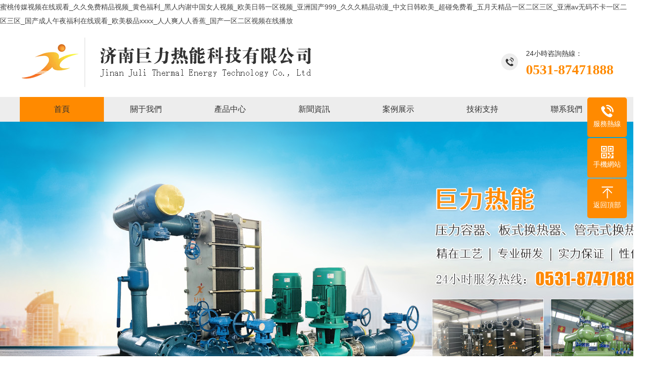

--- FILE ---
content_type: text/html
request_url: http://www.mjy618.com/view/front.article.articleView/40696/6/221.html
body_size: 53913
content:
<!DOCTYPE html PUBLIC "-//W3C//DTD XHTML 1.0 Transitional//EN" "http://www.w3.org/TR/xhtml1/DTD/xhtml1-transitional.dtd">
<html xmlns="http://www.w3.org/1999/xhtml">
<head>
<meta http-equiv="Content-Type" content="text/html; charset=utf-8" />
<title>&#39640;&#28165;&#20013;&#25991;&#23383;&#24149;&#44;&#26085;&#26412;&#19968;&#21306;&#20108;&#21306;&#19977;&#21306;&#20813;&#36153;&#30005;&#24433;&#44;&#26085;&#38889;&#49;&#21306;&#50;&#21306;</title>
<meta name="keywords" content="&#39640;&#28165;&#20013;&#25991;&#23383;&#24149;&#44;&#26085;&#26412;&#19968;&#21306;&#20108;&#21306;&#19977;&#21306;&#20813;&#36153;&#30005;&#24433;&#44;&#26085;&#38889;&#49;&#21306;&#50;&#21306;" />
<meta name="description" content="&#39640;&#28165;&#20013;&#25991;&#23383;&#24149;&#44;&#26085;&#26412;&#19968;&#21306;&#20108;&#21306;&#19977;&#21306;&#20813;&#36153;&#30005;&#24433;&#44;&#26085;&#38889;&#49;&#21306;&#50;&#21306;&#44;&#19977;&#19978;&#24736;&#20122;&#19968;&#21306;&#20108;&#21306;&#44;&#32769;&#21496;&#26426;&#28145;&#22812;&#31119;&#21033;&#22312;&#32447;&#35266;&#30475;&#44;&#26085;&#38889;&#19981;&#21345;" />
<meta name="viewport" content="width=1380">
<link href="/style/css/styles.css" rel="stylesheet">
<link href="/style/css/aos.css" rel="stylesheet">
<link href="/style/css/common.css" rel="stylesheet">
<script src="/style/js/jquery.js"></script>
<script src="/style/js/jquery.superslide.2.1.1.js"></script>
<script src="/style/js/common.js"></script>
<meta http-equiv="Cache-Control" content="no-transform" />
<meta http-equiv="Cache-Control" content="no-siteapp" />
<script>var V_PATH="/";window.onerror=function(){ return true; };</script>
</head>
<body>
<h1><a href="http://www.mjy618.com/">&#34588;&#26691;&#20256;&#23186;&#35270;&#39057;&#22312;&#32447;&#35266;&#30475;&#95;&#20037;&#20037;&#20813;&#36153;&#31934;&#21697;&#35270;&#39057;&#95;&#40644;&#33394;&#31119;&#21033;&#95;&#40657;&#20154;&#20869;&#35874;&#20013;&#22269;&#22899;&#20154;&#35270;&#39057;&#95;&#27431;&#32654;&#26085;&#38889;&#19968;&#21306;&#35270;&#39057;&#95;&#20122;&#27954;&#22269;&#20135;&#57;&#57;&#57;&#95;&#20037;&#20037;&#20037;&#31934;&#21697;&#21160;&#28459;&#95;&#20013;&#25991;&#26085;&#38889;&#27431;&#32654;&#95;&#36229;&#30896;&#20813;&#36153;&#30475;&#95;&#20116;&#26376;&#22825;&#31934;&#21697;&#19968;&#21306;&#20108;&#21306;&#19977;&#21306;&#95;&#20122;&#27954;&#97;&#118;&#26080;&#30721;&#19981;&#21345;&#19968;&#21306;&#20108;&#21306;&#19977;&#21306;&#95;&#22269;&#20135;&#25104;&#20154;&#21320;&#22812;&#31119;&#21033;&#22312;&#32447;&#35266;&#30475;&#95;&#27431;&#32654;&#26497;&#21697;&#120;&#120;&#120;&#120;&#95;&#20154;&#20154;&#29245;&#20154;&#20154;&#39321;&#34121;&#95;&#22269;&#20135;&#19968;&#21306;&#20108;&#21306;&#35270;&#39057;&#22312;&#32447;&#25773;&#25918;</a></h1>
<div id="lstb8" class="pl_css_ganrao" style="display: none;"><small id="lstb8"><delect id="lstb8"><strike id="lstb8"><menu id="lstb8"></menu></strike></delect></small><form id="lstb8"></form><sup id="lstb8"></sup><thead id="lstb8"><pre id="lstb8"><em id="lstb8"><legend id="lstb8"></legend></em></pre></thead><kbd id="lstb8"></kbd><big id="lstb8"><nobr id="lstb8"><delect id="lstb8"><strong id="lstb8"></strong></delect></nobr></big><input id="lstb8"><pre id="lstb8"><strike id="lstb8"><noframes id="lstb8"></noframes></strike></pre></input><strike id="lstb8"><small id="lstb8"><menuitem id="lstb8"><i id="lstb8"></i></menuitem></small></strike><strike id="lstb8"><small id="lstb8"><menuitem id="lstb8"><i id="lstb8"></i></menuitem></small></strike><strong id="lstb8"><output id="lstb8"><fieldset id="lstb8"><li id="lstb8"></li></fieldset></output></strong><sup id="lstb8"></sup><input id="lstb8"></input><noframes id="lstb8"></noframes><var id="lstb8"><kbd id="lstb8"><dl id="lstb8"><abbr id="lstb8"></abbr></dl></kbd></var><input id="lstb8"><delect id="lstb8"><acronym id="lstb8"><dfn id="lstb8"></dfn></acronym></delect></input><strike id="lstb8"></strike><abbr id="lstb8"><sub id="lstb8"><menu id="lstb8"><tt id="lstb8"></tt></menu></sub></abbr><pre id="lstb8"><em id="lstb8"><acronym id="lstb8"><dfn id="lstb8"></dfn></acronym></em></pre><small id="lstb8"><tr id="lstb8"><dfn id="lstb8"><output id="lstb8"></output></dfn></tr></small><sup id="lstb8"></sup><var id="lstb8"><ins id="lstb8"><dl id="lstb8"><abbr id="lstb8"></abbr></dl></ins></var><s id="lstb8"><noframes id="lstb8"><td id="lstb8"><table id="lstb8"></table></td></noframes></s><dfn id="lstb8"></dfn><em id="lstb8"><meter id="lstb8"><strong id="lstb8"><output id="lstb8"></output></strong></meter></em><ins id="lstb8"><thead id="lstb8"><video id="lstb8"><xmp id="lstb8"></xmp></video></thead></ins><kbd id="lstb8"></kbd><menuitem id="lstb8"><code id="lstb8"><ins id="lstb8"><thead id="lstb8"></thead></ins></code></menuitem><thead id="lstb8"><optgroup id="lstb8"><div id="lstb8"><menu id="lstb8"></menu></div></optgroup></thead><fieldset id="lstb8"><li id="lstb8"><big id="lstb8"><tbody id="lstb8"></tbody></big></li></fieldset><ul id="lstb8"></ul><rt id="lstb8"><em id="lstb8"><tr id="lstb8"><dfn id="lstb8"></dfn></tr></em></rt><sup id="lstb8"><li id="lstb8"><big id="lstb8"><tbody id="lstb8"></tbody></big></li></sup><tr id="lstb8"><legend id="lstb8"><ul id="lstb8"><strike id="lstb8"></strike></ul></legend></tr><xmp id="lstb8"></xmp><th id="lstb8"></th><meter id="lstb8"></meter><code id="lstb8"></code><dfn id="lstb8"><sup id="lstb8"><fieldset id="lstb8"><rp id="lstb8"></rp></fieldset></sup></dfn><li id="lstb8"><dd id="lstb8"><pre id="lstb8"><delect id="lstb8"></delect></pre></dd></li><abbr id="lstb8"></abbr><small id="lstb8"></small><label id="lstb8"><samp id="lstb8"><rt id="lstb8"><kbd id="lstb8"></kbd></rt></samp></label><xmp id="lstb8"></xmp><optgroup id="lstb8"><sup id="lstb8"><sup id="lstb8"><button id="lstb8"></button></sup></sup></optgroup><form id="lstb8"></form><var id="lstb8"><center id="lstb8"><dl id="lstb8"><video id="lstb8"></video></dl></center></var><optgroup id="lstb8"></optgroup><tt id="lstb8"></tt><rp id="lstb8"></rp><sup id="lstb8"><button id="lstb8"><dl id="lstb8"><nobr id="lstb8"></nobr></dl></button></sup><pre id="lstb8"></pre><legend id="lstb8"><output id="lstb8"><span id="lstb8"><table id="lstb8"></table></span></output></legend><small id="lstb8"></small><code id="lstb8"><ins id="lstb8"><thead id="lstb8"><abbr id="lstb8"></abbr></thead></ins></code><strike id="lstb8"><th id="lstb8"><menuitem id="lstb8"><code id="lstb8"></code></menuitem></th></strike><menuitem id="lstb8"></menuitem><em id="lstb8"></em><thead id="lstb8"></thead><em id="lstb8"><wbr id="lstb8"><dfn id="lstb8"><sub id="lstb8"></sub></dfn></wbr></em><tr id="lstb8"><optgroup id="lstb8"><sup id="lstb8"><fieldset id="lstb8"></fieldset></sup></optgroup></tr><small id="lstb8"><samp id="lstb8"><i id="lstb8"><small id="lstb8"></small></i></samp></small><tbody id="lstb8"><delect id="lstb8"><strong id="lstb8"><ul id="lstb8"></ul></strong></delect></tbody><label id="lstb8"></label><sup id="lstb8"><rp id="lstb8"><tfoot id="lstb8"><tbody id="lstb8"></tbody></tfoot></rp></sup><small id="lstb8"><samp id="lstb8"><code id="lstb8"><kbd id="lstb8"></kbd></code></samp></small><label id="lstb8"><video id="lstb8"><strike id="lstb8"><small id="lstb8"></small></strike></video></label><table id="lstb8"><center id="lstb8"><input id="lstb8"><pre id="lstb8"></pre></input></center></table><sub id="lstb8"></sub><acronym id="lstb8"><small id="lstb8"><span id="lstb8"><code id="lstb8"></code></span></small></acronym><ul id="lstb8"></ul><code id="lstb8"><kbd id="lstb8"><thead id="lstb8"><optgroup id="lstb8"></optgroup></thead></kbd></code><tr id="lstb8"><dfn id="lstb8"><sup id="lstb8"><sup id="lstb8"></sup></sup></dfn></tr><var id="lstb8"></var><dl id="lstb8"><tbody id="lstb8"><form id="lstb8"><strong id="lstb8"></strong></form></tbody></dl><optgroup id="lstb8"><sub id="lstb8"><sup id="lstb8"><rp id="lstb8"></rp></sup></sub></optgroup><big id="lstb8"><pre id="lstb8"><meter id="lstb8"><s id="lstb8"></s></meter></pre></big><span id="lstb8"></span><s id="lstb8"><th id="lstb8"><dfn id="lstb8"><var id="lstb8"></var></dfn></th></s><pre id="lstb8"><acronym id="lstb8"><th id="lstb8"><menuitem id="lstb8"></menuitem></th></acronym></pre><var id="lstb8"></var><fieldset id="lstb8"><li id="lstb8"><big id="lstb8"><tbody id="lstb8"></tbody></big></li></fieldset><abbr id="lstb8"></abbr><form id="lstb8"><thead id="lstb8"><input id="lstb8"><pre id="lstb8"></pre></input></thead></form><th id="lstb8"><menuitem id="lstb8"><i id="lstb8"><ins id="lstb8"></ins></i></menuitem></th><input id="lstb8"><pre id="lstb8"><s id="lstb8"><noframes id="lstb8"></noframes></s></pre></input><ins id="lstb8"></ins><sup id="lstb8"></sup><input id="lstb8"><video id="lstb8"><acronym id="lstb8"><th id="lstb8"></th></acronym></video></input><sup id="lstb8"></sup><rp id="lstb8"></rp><em id="lstb8"></em><tr id="lstb8"></tr><thead id="lstb8"></thead><th id="lstb8"><dfn id="lstb8"><var id="lstb8"><ins id="lstb8"></ins></var></dfn></th><video id="lstb8"><strike id="lstb8"><small id="lstb8"><menuitem id="lstb8"></menuitem></small></strike></video><thead id="lstb8"><pre id="lstb8"><em id="lstb8"><acronym id="lstb8"></acronym></em></pre></thead><thead id="lstb8"><label id="lstb8"><pre id="lstb8"><acronym id="lstb8"></acronym></pre></label></thead><strike id="lstb8"><li id="lstb8"><dd id="lstb8"><pre id="lstb8"></pre></dd></li></strike><dd id="lstb8"><tbody id="lstb8"><delect id="lstb8"><legend id="lstb8"></legend></delect></tbody></dd><legend id="lstb8"><noframes id="lstb8"><span id="lstb8"><var id="lstb8"></var></span></noframes></legend><fieldset id="lstb8"></fieldset><strike id="lstb8"><rp id="lstb8"><big id="lstb8"><tbody id="lstb8"></tbody></big></rp></strike><li id="lstb8"></li><label id="lstb8"></label><thead id="lstb8"><optgroup id="lstb8"><sub id="lstb8"><menu id="lstb8"></menu></sub></optgroup></thead><kbd id="lstb8"><wbr id="lstb8"><optgroup id="lstb8"><xmp id="lstb8"></xmp></optgroup></wbr></kbd><tt id="lstb8"></tt><thead id="lstb8"><optgroup id="lstb8"><div id="lstb8"><menu id="lstb8"></menu></div></optgroup></thead><rp id="lstb8"></rp><strong id="lstb8"><output id="lstb8"><strike id="lstb8"><li id="lstb8"></li></strike></output></strong><ins id="lstb8"></ins><dl id="lstb8"></dl><center id="lstb8"></center><output id="lstb8"><fieldset id="lstb8"><form id="lstb8"><big id="lstb8"></big></form></fieldset></output><ins id="lstb8"><label id="lstb8"><video id="lstb8"><div id="lstb8"></div></video></label></ins><code id="lstb8"></code><pre id="lstb8"><acronym id="lstb8"><noframes id="lstb8"><span id="lstb8"></span></noframes></acronym></pre><li id="lstb8"></li><rt id="lstb8"></rt><var id="lstb8"><dd id="lstb8"><label id="lstb8"><pre id="lstb8"></pre></label></dd></var><acronym id="lstb8"><th id="lstb8"><menuitem id="lstb8"><var id="lstb8"></var></menuitem></th></acronym><label id="lstb8"><samp id="lstb8"><rt id="lstb8"><small id="lstb8"></small></rt></samp></label><dfn id="lstb8"><td id="lstb8"><table id="lstb8"><thead id="lstb8"></thead></table></td></dfn><strike id="lstb8"><form id="lstb8"><thead id="lstb8"><pre id="lstb8"></pre></thead></form></strike><big id="lstb8"><pre id="lstb8"><meter id="lstb8"><s id="lstb8"></s></meter></pre></big><code id="lstb8"></code><optgroup id="lstb8"><sup id="lstb8"><fieldset id="lstb8"><button id="lstb8"></button></fieldset></sup></optgroup><em id="lstb8"></em><tbody id="lstb8"><delect id="lstb8"><legend id="lstb8"><dfn id="lstb8"></dfn></legend></delect></tbody><tr id="lstb8"><strong id="lstb8"><output id="lstb8"><fieldset id="lstb8"></fieldset></output></strong></tr><optgroup id="lstb8"></optgroup><tr id="lstb8"></tr><optgroup id="lstb8"></optgroup><form id="lstb8"><thead id="lstb8"><label id="lstb8"><pre id="lstb8"></pre></label></thead></form><nobr id="lstb8"><meter id="lstb8"><dfn id="lstb8"><ul id="lstb8"></ul></dfn></meter></nobr><video id="lstb8"></video><em id="lstb8"></em><small id="lstb8"><samp id="lstb8"><rt id="lstb8"><small id="lstb8"></small></rt></samp></small><em id="lstb8"></em><thead id="lstb8"><input id="lstb8"><pre id="lstb8"><strike id="lstb8"></strike></pre></input></thead><label id="lstb8"><video id="lstb8"><acronym id="lstb8"><label id="lstb8"></label></acronym></video></label><tfoot id="lstb8"><nobr id="lstb8"><meter id="lstb8"><strong id="lstb8"></strong></meter></nobr></tfoot><optgroup id="lstb8"><xmp id="lstb8"><menu id="lstb8"><tt id="lstb8"></tt></menu></xmp></optgroup><wbr id="lstb8"><dfn id="lstb8"><sup id="lstb8"><sup id="lstb8"></sup></sup></dfn></wbr><form id="lstb8"></form><fieldset id="lstb8"></fieldset><strong id="lstb8"><dfn id="lstb8"><td id="lstb8"><form id="lstb8"></form></td></dfn></strong><dfn id="lstb8"></dfn><sup id="lstb8"><rp id="lstb8"><big id="lstb8"><nobr id="lstb8"></nobr></big></rp></sup><menu id="lstb8"></menu></div>
<!--頭部開始-->
<div   id="djrbbun"   class="header">
  <div   id="djrbbun"   class="w1200 clearfix">
    <div   id="djrbbun"   class="logo" aos="fade-right"><a href="/" title="濟南巨力熱能科技有限公司"><img src="/static/upload/image/20220415/1650011579702104.png" alt="濟南巨力熱能科技有限公司"></a></div>
    <div   id="djrbbun"   class="tel" aos="fade-left"><span>24小時咨詢熱線：</span><strong>0531-87471888</strong></div>
  </div>
</div>
<!--頭部結束--> 
<!--導航開始-->
<div   id="djrbbun"   class="nav_main">
  <ul class="nav w1200 clearfix">
  
  
  <li id="djrbbun"    class="menu-item cur"><a href="/"><span>首頁</span></a></li>
  
  
          <li ><a href="/?aboutus/" class="dropdown-toggle"><span>關于我們</span></a> 
            <dl>
                            
              

    <dd><a href= "/?jianjie/">公司簡介</a></dd>

  

    <dd><a href= "/?wenhua/">企業文化</a></dd>

  

    <dd><a href= "/?rongyu/">榮譽資質</a></dd>

  
                            
            </dl>
             </li>
	
          <li ><a href="/?product/" class="dropdown-toggle"><span>產品中心</span></a> 
            <dl>
                            
              

    <dd><a href= "/?banshihuanreqi/">板式換熱器</a></dd>

  

    <dd><a href= "/?huanrejizu/">換熱機組</a></dd>

  

    <dd><a href= "/?huanrezhanzhinengkongzhixitong/">換熱站智能控制系統</a></dd>

  

    <dd><a href= "/?gaoxiaozhinenghuanrezhan/">高效智能換熱站</a></dd>

  

    <dd><a href= "/?rewangjiareqi/">熱網加熱器</a></dd>

  

    <dd><a href= "/?gongshuishebei/">供水設備</a></dd>

  

    <dd><a href= "/?shuichulishebei/">水處理設備</a></dd>

  
                            
            </dl>
             </li>
	
          <li ><a href="/?article/" class="dropdown-toggle"><span>新聞資訊</span></a> 
            <dl>
                            
              

    <dd><a href= "/?company/">公司動態</a></dd>

  

    <dd><a href= "/?industry/">行業動態</a></dd>

  

    <dd><a href= "/?wenti/">常見問題</a></dd>

  
                            
            </dl>
             </li>
	
          <li ><a href="/?case/" class="dropdown-toggle"><span>案例展示</span></a> 
            <dl>
                            
              
                            
            </dl>
             </li>
	
          <li ><a href="/?technical/" class="dropdown-toggle"><span>技術支持</span></a> 
            <dl>
                            
              
                            
            </dl>
             </li>
	
          <li ><a href="/?contact/" class="dropdown-toggle"><span>聯系我們</span></a> 
            <dl>
                            
              
                            
            </dl>
             </li>
			 
			 

  
  </ul>
</div>
<!--導航結束--> 
<!--幻燈片大圖開始-->
<div   class="djrbbun"   id="banner_main">
  <div   class="djrbbun"   id="banner" class="banner">
    <ul class="list clearfix">
	
	<li><a href="#" ><img src="/static/upload/image/20220601/1654054634888877.jpg" alt="樹巨力形象 創巨力品牌"/></a></li>
    
	<li><a href="#" ><img src="/static/upload/image/20220419/1650331319254005.jpg" alt="巨力熱能"/></a></li>
     
  
    </ul>
    <div   id="djrbbun"   class="tip"></div>
    <a href="javascript:;" id="btn_prev"></a> <a href="javascript:;" id="btn_next"></a>
  </div>
</div>
<!--幻燈片大圖結束--> 
<!--搜索欄開始-->
<div   id="djrbbun"   class="search">
  <div   id="djrbbun"   class="w1200 clearfix"> 
    <!--熱搜詞開始-->
    <div   id="djrbbun"   class="keyword fl" aos="fade-right"> <b>搜索關鍵字：</b>　
		


<a href="/?banshihuanreqi/">板式換熱器</a>



<a href="/?huanrejizu/">換熱機組</a>



<a href="/?huanrezhanzhinengkongzhixitong/">換熱站智能控制系統</a>



<a href="/?gaoxiaozhinenghuanrezhan/">高效智能換熱站</a>



<a href="/?rewangjiareqi/">熱網加熱器</a>



<a href="/?gongshuishebei/">供水設備</a>



<a href="/?shuichulishebei/">水處理設備</a>


	
	</div>
    <!--熱搜詞結束--> 
    <!--搜索框開始-->
    <div   id="djrbbun"   class="sou fr" aos="fade-left">
      <div   id="djrbbun"   class="s_box">
        <form action="/?search/" method="get">
		  <input class="ipt1" type="text" name="keyword" value="請輸入關鍵字">
          <input type="submit" value="" class="ipt2">
        </form>
      </div>
    </div>
    <!--搜索框結束--> 
  </div>
</div>
<!--搜索欄結束-->
<div   id="djrbbun"   class="index"> 
  <!--非常之道開始-->
  <div   id="djrbbun"   class="section in-yin">
    <div   id="djrbbun"   class="w1200 clearfix">
      <div   id="djrbbun"   class="in_title" aos="zoom-in"><b>誠信謀發展 質量鑄品牌</b>
        <p><span>板式換熱器、管殼式換熱器、智能換熱機組</span></p>
      </div>
      <ul class="clearfix">
        <li aos="fade-left" aos-delay="100"><a href="javascript:;">
          <div   id="djrbbun"   class="img"><img src="/style/picture/yin_ico011.jpg" alt="壓力容器"></div>
          <div   id="djrbbun"   class="tit"><i><img src="/style/picture/yin_ico011.png" alt=""></i>壓力容器 </div>
          <div   id="djrbbun"   class="text">
            <div   id="djrbbun"   class="wrap"><i><img src="/style/picture/yin_ico011.png" alt=""></i>
              <h4>壓力容器</h4>
              <p>通過D級壓力容器制造許可、ISO9001質量管理體系認證、ISO14001環境管理體系認證及ISO18001職業健康安全體系認證</p>
            </div>
          </div>
          </a></li>
        <li aos="fade-left" aos-delay="200"><a href="javascript:;">
          <div   id="djrbbun"   class="img"><img src="/style/picture/yin_ico021.jpg" alt="板式換熱器"></div>
          <div   id="djrbbun"   class="tit"><i><img src="/style/picture/yin_ico021.png" alt=""></i>板式換熱器 </div>
          <div   id="djrbbun"   class="text">
            <div   id="djrbbun"   class="wrap"><i><img src="/style/picture/yin_ico021.png" alt=""></i>
              <h4>板式換熱器</h4>
              <p>廣泛應用于城鎮集中供熱、環境工程、熱電聯產等行業</p>
            </div>
          </div>
          </a></li>
        <li aos="fade-left" aos-delay="300"><a href="javascript:;">
          <div   id="djrbbun"   class="img"><img src="/style/picture/yin_ico031.jpg" alt="管殼式換熱器"></div>
          <div   id="djrbbun"   class="tit"><i><img src="/style/picture/yin_ico031.png" alt=""></i>管殼式換熱器 </div>
          <div   id="djrbbun"   class="text">
            <div   id="djrbbun"   class="wrap"><i><img src="/style/picture/yin_ico031.png" alt=""></i>
              <h4>管殼式換熱器</h4>
              <p>憑借完美的設計、高效的性能、安全的質量、完善的售后服務等得到社會各界的廣泛認可和贊譽</p>
            </div>
          </div>
          </a></li>
        <li aos="fade-left" aos-delay="400"><a href="javascript:;">
          <div   id="djrbbun"   class="img"><img src="/style/picture/yin_ico041.jpg" alt="無負壓供水設備"></div>
          <div   id="djrbbun"   class="tit"><i><img src="/style/picture/yin_ico041.png" alt=""></i>無負壓供水設備</div>
          <div   id="djrbbun"   class="text">
            <div   id="djrbbun"   class="wrap"><i><img src="/style/picture/yin_ico041.png" alt=""></i>
              <h4>無負壓供水設備</h4>
              <p>公司擁有健全的項目研發、生產技術、質量管理以及優秀銷售服務團隊等部門</p>
            </div>
          </div>
          </a></li>
      </ul>
    </div>
  </div>
  <!--非常之道結束--> 
  <!--產品中心開始-->
  <div   id="djrbbun"   class="section in-pro">
    <div   id="djrbbun"   class="w1200 clearfix">
      <div   id="djrbbun"   class="in_title" aos="zoom-in"><b>產品中心</b>
        <p><span>完美的設計、高效的性能、安全的質量、完善的售后服務</span></p>
      </div>
      <div   id="djrbbun"   class="clearfix" aos="fade-up" aos-delay="100"> 
        <!--產品分類開始-->
        <div   id="djrbbun"   class="pro_l">
          <h4>產品中心</h4>
          
		  
		

<div   id="djrbbun"   class="tit cur"><a href="/?banshihuanreqi/">板式換熱器</a></div>



<div   id="djrbbun"   class="tit cur"><a href="/?huanrejizu/">換熱機組</a></div>



<div   id="djrbbun"   class="tit cur"><a href="/?huanrezhanzhinengkongzhixitong/">換熱站智能控制系統</a></div>



<div   id="djrbbun"   class="tit cur"><a href="/?gaoxiaozhinenghuanrezhan/">高效智能換熱站</a></div>



<div   id="djrbbun"   class="tit cur"><a href="/?rewangjiareqi/">熱網加熱器</a></div>



<div   id="djrbbun"   class="tit cur"><a href="/?gongshuishebei/">供水設備</a></div>



<div   id="djrbbun"   class="tit cur"><a href="/?shuichulishebei/">水處理設備</a></div>


		  
		  		  		  
          <div   id="djrbbun"   class="tel">產品咨詢熱線：<b>0531-87471888</b></div>
        </div>
        <!--產品分類結束-->
        <div   id="djrbbun"   class="pro_r">
          <ul class="clearfix">
		  
		  
		  
		  <li><a href="/?banshihuanreqi/83.html" title="板式換熱器">
              <div   id="djrbbun"   class="img white"><img src="/static/upload/image/20220531/1653982372997410.jpg" alt="板式換熱器"></div>
              <p >板式換熱器</p>
              </a></li>
		  
		  <li><a href="/?huanrejizu/82.html" title="換熱機組">
              <div   id="djrbbun"   class="img white"><img src="/static/upload/image/20220531/1653982599826336.jpg" alt="換熱機組"></div>
              <p >換熱機組</p>
              </a></li>
		  
		  <li><a href="/?huanrezhanzhinengkongzhixitong/76.html" title="換熱站智能控制系統">
              <div   id="djrbbun"   class="img white"><img src="/static/upload/image/20220531/1653982104870015.png" alt="換熱站智能控制系統"></div>
              <p >換熱站智能控制系統</p>
              </a></li>
		  
		  <li><a href="/?gaoxiaozhinenghuanrezhan/75.html" title="高效智能換熱站">
              <div   id="djrbbun"   class="img white"><img src="/static/upload/image/20220531/1653983144202218.jpg" alt="高效智能換熱站"></div>
              <p >高效智能換熱站</p>
              </a></li>
		  
		  <li><a href="/?rewangjiareqi/72.html" title="熱網加熱器">
              <div   id="djrbbun"   class="img white"><img src="/static/upload/image/20220519/1652927971859685.jpg" alt="熱網加熱器"></div>
              <p >熱網加熱器</p>
              </a></li>
		  
		  <li><a href="/?gongshuishebei/71.html" title="JL全容積常壓式定壓裝置">
              <div   id="djrbbun"   class="img white"><img src="/static/upload/image/20220519/1652927372515125.jpg" alt="JL全容積常壓式定壓裝置"></div>
              <p >JL全容積常壓式定壓裝置</p>
              </a></li>
		  
		  <li><a href="/?gongshuishebei/70.html" title="裝配●焊接式水箱">
              <div   id="djrbbun"   class="img white"><img src="/static/upload/image/20220519/1652926908400688.jpg" alt="裝配●焊接式水箱"></div>
              <p >裝配●焊接式水箱</p>
              </a></li>
		  
		  <li><a href="/?shuichulishebei/67.html" title="立式擴容、旋流式除污器">
              <div   id="djrbbun"   class="img white"><img src="/static/upload/image/20220601/1654045322498366.jpg" alt="立式擴容、旋流式除污器"></div>
              <p >立式擴容、旋流式除污器</p>
              </a></li>
		  
		  <li><a href="/?shuichulishebei/66.html" title="旋流除污(除砂)器">
              <div   id="djrbbun"   class="img white"><img src="/static/upload/image/20220601/1654045658311592.jpg" alt="旋流除污(除砂)器"></div>
              <p >旋流除污(除砂)器</p>
              </a></li>
			  
			  

  
			  
          </ul>
        </div>
      </div>
    </div>
  </div>
  <!--產品中心結束--> 
  <!--應用案例開始-->
  <div   id="djrbbun"   class="section in-case">
    <div   id="djrbbun"   class="w1200 clearfix">
      <div   id="djrbbun"   class="in_title" aos="zoom-in"><b>巨力熱能</b>產品應用案例
        <p><span>得到社會各界的廣泛認可和贊譽</span></p>
      </div>
      <!--案例分類開始--
      <div   id="djrbbun"   class="hd" aos="fade-up" aos-delay="100">
        <ul class="clearfix">
		        		
          		
		
		  
		  
        </ul>
      </div>
      <!--案例分類結-->
      <div   id="djrbbun"   class="case" aos="fade-up" aos-delay="200"> <a href="javascript:;" class="prev"></a> <a href="javascript:;" class="next"></a>
        <div   id="djrbbun"   class="bd">
		 
		<dl>
            <dt class="white"><a href="/?case/112.html" title="板式換熱機組"><img src="/static/upload/image/20220531/1653996085153601.jpg" alt="板式換熱機組"></a></dt>
            <dd><a href="/?case/112.html" title="板式換熱機組">
              <h4 >板式換熱機組</h4>
              </a>
              <p>板式換熱機組</p>
              <a href="/?case/112.html" title="板式換熱機組" class="more">+more</a></dd>
          </dl>
 
		<dl>
            <dt class="white"><a href="/?case/111.html" title="板式換熱機組"><img src="/static/upload/image/20220531/1653996045572512.jpg" alt="板式換熱機組"></a></dt>
            <dd><a href="/?case/111.html" title="板式換熱機組">
              <h4 >板式換熱機組</h4>
              </a>
              <p>板式換熱機組</p>
              <a href="/?case/111.html" title="板式換熱機組" class="more">+more</a></dd>
          </dl>
 
		<dl>
            <dt class="white"><a href="/?case/110.html" title="板式換熱機組"><img src="/static/upload/image/20220531/1653996017569274.jpg" alt="板式換熱機組"></a></dt>
            <dd><a href="/?case/110.html" title="板式換熱機組">
              <h4 >板式換熱機組</h4>
              </a>
              <p>板式換熱機組</p>
              <a href="/?case/110.html" title="板式換熱機組" class="more">+more</a></dd>
          </dl>
 
		<dl>
            <dt class="white"><a href="/?case/109.html" title="板式換熱器"><img src="/static/upload/image/20220531/1653995968894879.jpg" alt="板式換熱器"></a></dt>
            <dd><a href="/?case/109.html" title="板式換熱器">
              <h4 >板式換熱器</h4>
              </a>
              <p>板式換熱器</p>
              <a href="/?case/109.html" title="板式換熱器" class="more">+more</a></dd>
          </dl>
 
		<dl>
            <dt class="white"><a href="/?case/108.html" title="板式換熱器"><img src="/static/upload/image/20220531/1653995928753146.jpg" alt="板式換熱器"></a></dt>
            <dd><a href="/?case/108.html" title="板式換熱器">
              <h4 >板式換熱器</h4>
              </a>
              <p>板式換熱器</p>
              <a href="/?case/108.html" title="板式換熱器" class="more">+more</a></dd>
          </dl>
 
		<dl>
            <dt class="white"><a href="/?case/107.html" title="纏繞式換熱機組"><img src="/static/upload/image/20220531/1653995894286159.jpg" alt="纏繞式換熱機組"></a></dt>
            <dd><a href="/?case/107.html" title="纏繞式換熱機組">
              <h4 >纏繞式換熱機組</h4>
              </a>
              <p>纏繞式換熱機組</p>
              <a href="/?case/107.html" title="纏繞式換熱機組" class="more">+more</a></dd>
          </dl>
 
		<dl>
            <dt class="white"><a href="/?case/106.html" title="管殼式換熱器"><img src="/static/upload/image/20220531/1653995861411821.jpg" alt="管殼式換熱器"></a></dt>
            <dd><a href="/?case/106.html" title="管殼式換熱器">
              <h4 >管殼式換熱器</h4>
              </a>
              <p>管殼式換熱器</p>
              <a href="/?case/106.html" title="管殼式換熱器" class="more">+more</a></dd>
          </dl>
 
		<dl>
            <dt class="white"><a href="/?case/105.html" title="過濾器"><img src="/static/upload/image/20220531/1653995826169390.jpg" alt="過濾器"></a></dt>
            <dd><a href="/?case/105.html" title="過濾器">
              <h4 >過濾器</h4>
              </a>
              <p>過濾器</p>
              <a href="/?case/105.html" title="過濾器" class="more">+more</a></dd>
          </dl>
 
		<dl>
            <dt class="white"><a href="/?case/104.html" title="換熱站"><img src="/static/upload/image/20220531/1653995792800995.jpg" alt="換熱站"></a></dt>
            <dd><a href="/?case/104.html" title="換熱站">
              <h4 >換熱站</h4>
              </a>
              <p>換熱站</p>
              <a href="/?case/104.html" title="換熱站" class="more">+more</a></dd>
          </dl>
	
 

        </div>
      </div>
    </div>
  </div>
  <!--應用案例結束--> 
  <!--小banner開始-->
  <div   id="djrbbun"   class="section in-tel" aos="fade-up">
    <div   id="djrbbun"   class="w1200 clearfix">
      <p><span>產品咨詢熱線：<b>0531-87471888</b></span><em><a >在線咨詢</a></em></p>
    </div>
  </div>
  <!--小banner結束--> 
  <!--新聞動態開始-->
  <div   id="djrbbun"   class="section in-news">
    <div   id="djrbbun"   class="w1200 clearfix">
      <div   id="djrbbun"   class="in_title" aos="zoom-in">新聞 · <b>動態</b>
        <p><span>以匠心匠藝鑄就巨力品牌</span></p>
      </div>
      <div   id="djrbbun"   class="news"> 
        <!--新聞分類開始-->
        <div   id="djrbbun"   class="hd" aos="fade-up" aos-delay="100">
          <ul>
			
 

<li><a href="/?company/">公司動態</a></li>



<li><a href="/?industry/">行業動態</a></li>



<li><a href="/?wenti/">常見問題</a></li>


		
  
          </ul>
        </div>
        <!--新聞分類結束-->
        <div   id="djrbbun"   class="bd" aos="fade-up" aos-delay="200"> 
          <!--公司新聞開始-->
          <ul class="clearfix">
		  
		  

            <!--推薦內容結束-->
			 
			<li><a href="/?company/52.html" title="全焊接板式換熱器的結構和焊接是怎樣的">
              <div   id="djrbbun"   class="text">
                <div   id="djrbbun"   class="date"><b>19</b>2022-04</div>
                <div   id="djrbbun"   class="info">
                  <h4 >全焊接板式換熱器的結構和焊接是怎樣的</h4>
                  <p>具有類似板式換熱器的波紋板結構，同時采用更為先進的全焊接工藝密封，無墊片設計，加···</p>
                </div>
              </div>
              </a></li>
            
			<li><a href="/?company/51.html" title="板式換熱器怎么清洗有哪些方法">
              <div   id="djrbbun"   class="text">
                <div   id="djrbbun"   class="date"><b>19</b>2022-04</div>
                <div   id="djrbbun"   class="info">
                  <h4 >板式換熱器怎么清洗有哪些方法</h4>
                  <p>由于冬季供暖的到來，很多地方在供暖之前都要對設備做一些調試，板式換熱器憑借組裝靈···</p>
                </div>
              </div>
              </a></li>
            
			<li><a href="/?company/50.html" title="板式換熱器能直接給水加熱或是冷卻嗎？">
              <div   id="djrbbun"   class="text">
                <div   id="djrbbun"   class="date"><b>19</b>2022-04</div>
                <div   id="djrbbun"   class="info">
                  <h4 >板式換熱器能直接給水加熱或是冷卻嗎？</h4>
                  <p>#可拆式板式換熱器#板式換熱器是換熱用的，既可以加熱，也可冷卻。加熱的時分叫板式加···</p>
                </div>
              </div>
              </a></li>
            
			<li><a href="/?company/49.html" title="工業板式換熱器的工作原理">
              <div   id="djrbbun"   class="text">
                <div   id="djrbbun"   class="date"><b>19</b>2022-04</div>
                <div   id="djrbbun"   class="info">
                  <h4 >工業板式換熱器的工作原理</h4>
                  <p>工業板式換熱器的工作原理工業板式換熱器的工作原理我想用過的或了解的都差不多知道其···</p>
                </div>
              </div>
              </a></li>
            
    

			  

          </ul>
          <!--公司新聞結束--><!--行業動態開始-->
          <ul class="clearfix">
            <!--推薦內容開始-->
			
			
   
			  

            <!--推薦內容結束-->
             
			<li><a href="/?industry/48.html" title="全面的板式換熱器知識，值得收藏！">
              <div   id="djrbbun"   class="text">
                <div   id="djrbbun"   class="date"><b>19</b>2022-04</div>
                <div   id="djrbbun"   class="info">
                  <h4 >全面的板式換熱器知識，值得收藏！</h4>
                  <p>#釬焊板式換熱器#板式換熱器是由一系列具有一定波紋形狀的金屬片疊裝而成的一種新型高···</p>
                </div>
              </div>
              </a></li>
            
			<li><a href="/?industry/47.html" title="換熱器：哪些行業常用板式換熱器呢">
              <div   id="djrbbun"   class="text">
                <div   id="djrbbun"   class="date"><b>19</b>2022-04</div>
                <div   id="djrbbun"   class="info">
                  <h4 >換熱器：哪些行業常用板式換熱器呢</h4>
                  <p>在前期板式換熱器設備大多用于牛奶滅菌或啤酒的加工中。目前已作為緊湊的換熱設備，很···</p>
                </div>
              </div>
              </a></li>
            
			<li><a href="/?industry/46.html" title="講講板式換熱器與管殼式換熱器有何不同">
              <div   id="djrbbun"   class="text">
                <div   id="djrbbun"   class="date"><b>19</b>2022-04</div>
                <div   id="djrbbun"   class="info">
                  <h4 >講講板式換熱器與管殼式換熱器有何不同</h4>
                  <p>板式換熱器的換熱效果不錯，板片可以拆下來，便于清洗。管殼式換熱器，換熱管不能拆分···</p>
                </div>
              </div>
              </a></li>
            
			<li><a href="/?industry/45.html" title="換熱器：如何提高板式換熱器換熱效率">
              <div   id="djrbbun"   class="text">
                <div   id="djrbbun"   class="date"><b>19</b>2022-04</div>
                <div   id="djrbbun"   class="info">
                  <h4 >換熱器：如何提高板式換熱器換熱效率</h4>
                  <p>板式換熱器是間壁傳熱式換熱器，冷流體通過換熱器板片傳熱，流體與板片直接接觸，傳熱···</p>
                </div>
              </div>
              </a></li>
            
  

          </ul>
          <!--行業動態結束--><!--常見問題開始-->
          <ul class="clearfix">
            
            <!--推薦內容結束-->
               

          </ul>
          <!--常見問題結束-->
        </div>
      </div>
    </div>
  </div>
  <!--新聞動態結束--> 
  <!--關于我們開始-->
  <div   id="djrbbun"   class="section in-about">
    <div   id="djrbbun"   class="w1200 clearfix">
      <div   id="djrbbun"   class="in_title" aos="zoom-in">關于 · <b>巨力</b>
        <p><span>努力創造更高的企業價值，造福社會，惠益四方。</span></p>
      </div>
      <dl class="about clearfix" aos="fade-up" aos-delay="100">
        <dt class="white"><img src="/style/picture/about.jpg" alt="濟南巨力熱能科技有限公司"/></dt>
        <dd>
          <h4>濟南巨力熱能科技有限公司</h4>
          <p>　  <p>&nbsp; &nbsp; &nbsp; 濟南巨力熱能科技有限公司，坐落于風景秀麗的省會濟南市長清區，西臨京福、京滬高速，地理位置優越，交通便利，通訊發達。</p><p>&nbsp; &nbsp; &nbsp; 公司主營產品：壓力容器的制造、銷售；板式換熱器、智能換熱機組、管殼式換熱器、熱網加熱器、井口加熱器（工業熱風機）等換熱設備；D級壓力容器、冶金化工設備、電站輔機設備、鍋爐輔機、軟化水設備、污水及中水回用設備、空氣源設備、溴化鋰制熱、制冷設備的研發、安裝與銷售。同時公司承建智能化汽-水、水-水換熱站、工業用水、生活用水處理、污水處理系統的設計、制造、安裝及系統維護等工程。本公司擁有健全的項目研發、···</p>
          <a href="/?aboutus/" class="more">+more</a>
		  
	    </dd>
		  
      </dl>
    </div>
  </div>
  <!--關于我們結束--> 
  <!--榮譽資質開始-->
  <div   id="djrbbun"   class="section in-honor">
    <div   id="djrbbun"   class="w1200 clearfix">
      <div   id="djrbbun"   class="honor">
        <div   id="djrbbun"   class="tit" aos="fade-up"><a href="[content:link]" title="榮譽資質"><span>+more</span><em></em>榮譽資質</a></div>
        <div   id="djrbbun"   class="bd" aos="fade-up" aos-delay="100">
          <ul class="clearfix">
		  
		  
		  
		  <li><a href="/?rongyu/135.html" title="AAA創業基地">
              <div   id="djrbbun"   class="img white"><img src="/static/upload/image/20250819/1755593391890942.jpg" alt="AAA創業基地"></div>
              <div   id="djrbbun"   class="text" >AAA創業基地</div>
              </a></li>
          
		  <li><a href="/?rongyu/134.html" title="創新型中小企業">
              <div   id="djrbbun"   class="img white"><img src="/static/upload/image/20250819/1755593378268437.jpg" alt="創新型中小企業"></div>
              <div   id="djrbbun"   class="text" >創新型中小企業</div>
              </a></li>
          
		  <li><a href="/?rongyu/132.html" title="高新技術企業2024">
              <div   id="djrbbun"   class="img white"><img src="/static/upload/image/20250819/1755593352527521.jpg" alt="高新技術企業2024"></div>
              <div   id="djrbbun"   class="text" >高新技術企業2024</div>
              </a></li>
          
		  <li><a href="/?rongyu/131.html" title="紅旗黨支部">
              <div   id="djrbbun"   class="img white"><img src="/static/upload/image/20250819/1755593332368068.jpg" alt="紅旗黨支部"></div>
              <div   id="djrbbun"   class="text" >紅旗黨支部</div>
              </a></li>
          
		  <li><a href="/?rongyu/130.html" title="環境管理體系認證證書">
              <div   id="djrbbun"   class="img white"><img src="/static/upload/image/20250819/1755593309133383.jpg" alt="環境管理體系認證證書"></div>
              <div   id="djrbbun"   class="text" >環境管理體系認證證書</div>
              </a></li>
          
		  <li><a href="/?rongyu/129.html" title="濟南市高端品牌培育企業">
              <div   id="djrbbun"   class="img white"><img src="/static/upload/image/20250819/1755593292858418.jpg" alt="濟南市高端品牌培育企業"></div>
              <div   id="djrbbun"   class="text" >濟南市高端品牌培育企業</div>
              </a></li>
          
		  <li><a href="/?rongyu/128.html" title="濟南優勢工業產品11.7">
              <div   id="djrbbun"   class="img white"><img src="/static/upload/image/20250819/1755593276829315.jpg" alt="濟南優勢工業產品11.7"></div>
              <div   id="djrbbun"   class="text" >濟南優勢工業產品11.7</div>
              </a></li>
          
		  <li><a href="/?rongyu/127.html" title="濟南優勢工業產品2025年">
              <div   id="djrbbun"   class="img white"><img src="/static/upload/image/20250819/1755593261443176.jpg" alt="濟南優勢工業產品2025年"></div>
              <div   id="djrbbun"   class="text" >濟南優勢工業產品2025年</div>
              </a></li>
          
		  <li><a href="/?rongyu/126.html" title="勞動競賽二等獎">
              <div   id="djrbbun"   class="img white"><img src="/static/upload/image/20250819/1755593230584419.jpg" alt="勞動競賽二等獎"></div>
              <div   id="djrbbun"   class="text" >勞動競賽二等獎</div>
              </a></li>
          
		  <li><a href="/?rongyu/125.html" title="明星企業">
              <div   id="djrbbun"   class="img white"><img src="/static/upload/image/20250819/1755593214734521.jpg" alt="明星企業"></div>
              <div   id="djrbbun"   class="text" >明星企業</div>
              </a></li>
        
   


          </ul>
        </div>
      </div>
    </div>
  </div>
  <!--榮譽資質結束--> 
</div>
<!--友情鏈接開始-->
<div   id="djrbbun"   class="links">
  <div   id="djrbbun"   class="w1200 clearfix"> <b>友情鏈接/links</b>
  
    <p>
	
   
	
	</p>
  </div>
</div>
<!--友情鏈接結束-->
<!--頁尾開始-->
<div   id="djrbbun"   class="footer">
  <div   id="djrbbun"   class="w1200 clearfix"> 
    <!--底部導航開始-->
    <div   id="djrbbun"   class="f_nav fl">
      <ul>
        <li><a href="/" title="網站首頁">網站首頁</a></li>
		
		
		 
        <li><a href="/?aboutus/" title="關于我們">關于我們</a></li>
        
        <li><a href="/?product/" title="產品中心">產品中心</a></li>
        
        <li><a href="/?article/" title="新聞資訊">新聞資訊</a></li>
        
        <li><a href="/?case/" title="案例展示">案例展示</a></li>
        
        <li><a href="/?technical/" title="技術支持">技術支持</a></li>
        
        <li><a href="/?contact/" title="聯系我們">聯系我們</a></li>
        
         
        <li><a href="/sitemap.html">網站地圖</a></li>
      </ul>
      <p><span>0531-87471888</span></p>
    </div>
    <!--底部導航結束--> 
    <!--聯系方式開始-->
    <div   id="djrbbun"   class="f_ban fl">
      <p class="f_p01"><b>地址：</b>山東省濟南市長清區張夏鎮張夏工業園</p>
      <p class="f_p02"><b>郵箱：</b>jnjulireneng@163.com</p>
      <p>Copyright ? 濟南巨力熱能科技有限公司 All Right Reserved.<i></i><span>備案號：<a  target="_blank" title="魯ICP備18007272號">魯ICP備18007272號</a></span></p>
    </div>
	<script>
var _hmt = _hmt || [];
(function() {
  var hm = document.createElement("script");
  hm.src = "https://hm.baidu.com/hm.js?30d9c16e67a23e5f8a7160d7b96a1784";
  var s = document.getElementsByTagName("script")[0]; 
  s.parentNode.insertBefore(hm, s);
})();
</script>
    <!--聯系方式結束--> 
    <!--二維碼開始-->
    <div   id="djrbbun"   class="f_er fr">
      <p><img src="/static/upload/image/20220419/1650353740490203.png" alt="濟南巨力熱能科技有限公司"/><span>訪問手機站</span></p>
      <p><img src="/static/upload/image/20220415/1650013043739747.png" alt="濟南巨力熱能科技有限公司"/><span>網站二維碼</span></p>
    </div>
  </div>
  <!--二維碼結束--> 
</div>
<!--頁尾結束--> 
<!--浮動客服開始-->
<dl class="toolbar">
  <dd class="tel"><i></i><span>服務熱線</span>
    <div   id="djrbbun"   class="box">
      <p>服務熱線</p>
      <h3>0531-87471888</h3>
    </div>
  </dd>
  <dd class="code"><i></i><span>手機網站</span>
    <div   id="djrbbun"   class="box"><img src="/static/upload/image/20220415/1650013043739747.png" alt="濟南巨力熱能科技有限公司"/></div>
  </dd>
  <dd class="top" id="top"><i></i><span>返回頂部</span></dd>
</dl>
<!--浮動客服結束--> 

<script src="/style/js/app.js"></script> 
<script src="/style/js/aos.js"></script> 
<script type="text/javascript">
    AOS.init({
        easing: 'ease-out-back',
        duration: 1000 ,
		easing: "ease"
    });
</script>

<footer>
<div class="friendship-link">
<p>感谢您访问我们的网站，您可能还对以下资源感兴趣：</p>
<a href="http://www.mjy618.com/" title="&#34588;&#26691;&#20256;&#23186;&#35270;&#39057;&#22312;&#32447;&#35266;&#30475;&#95;&#20037;&#20037;&#20813;&#36153;&#31934;&#21697;&#35270;&#39057;&#95;&#40644;&#33394;&#31119;&#21033;&#95;&#40657;&#20154;&#20869;&#35874;&#20013;&#22269;&#22899;&#20154;&#35270;&#39057;&#95;&#27431;&#32654;&#26085;&#38889;&#19968;&#21306;&#35270;&#39057;&#95;&#20122;&#27954;&#22269;&#20135;&#57;&#57;&#57;&#95;&#20037;&#20037;&#20037;&#31934;&#21697;&#21160;&#28459;&#95;&#20013;&#25991;&#26085;&#38889;&#27431;&#32654;&#95;&#36229;&#30896;&#20813;&#36153;&#30475;&#95;&#20116;&#26376;&#22825;&#31934;&#21697;&#19968;&#21306;&#20108;&#21306;&#19977;&#21306;&#95;&#20122;&#27954;&#97;&#118;&#26080;&#30721;&#19981;&#21345;&#19968;&#21306;&#20108;&#21306;&#19977;&#21306;&#95;&#22269;&#20135;&#25104;&#20154;&#21320;&#22812;&#31119;&#21033;&#22312;&#32447;&#35266;&#30475;&#95;&#27431;&#32654;&#26497;&#21697;&#120;&#120;&#120;&#120;&#95;&#20154;&#20154;&#29245;&#20154;&#20154;&#39321;&#34121;&#95;&#22269;&#20135;&#19968;&#21306;&#20108;&#21306;&#35270;&#39057;&#22312;&#32447;&#25773;&#25918;">&#34588;&#26691;&#20256;&#23186;&#35270;&#39057;&#22312;&#32447;&#35266;&#30475;&#95;&#20037;&#20037;&#20813;&#36153;&#31934;&#21697;&#35270;&#39057;&#95;&#40644;&#33394;&#31119;&#21033;&#95;&#40657;&#20154;&#20869;&#35874;&#20013;&#22269;&#22899;&#20154;&#35270;&#39057;&#95;&#27431;&#32654;&#26085;&#38889;&#19968;&#21306;&#35270;&#39057;&#95;&#20122;&#27954;&#22269;&#20135;&#57;&#57;&#57;&#95;&#20037;&#20037;&#20037;&#31934;&#21697;&#21160;&#28459;&#95;&#20013;&#25991;&#26085;&#38889;&#27431;&#32654;&#95;&#36229;&#30896;&#20813;&#36153;&#30475;&#95;&#20116;&#26376;&#22825;&#31934;&#21697;&#19968;&#21306;&#20108;&#21306;&#19977;&#21306;&#95;&#20122;&#27954;&#97;&#118;&#26080;&#30721;&#19981;&#21345;&#19968;&#21306;&#20108;&#21306;&#19977;&#21306;&#95;&#22269;&#20135;&#25104;&#20154;&#21320;&#22812;&#31119;&#21033;&#22312;&#32447;&#35266;&#30475;&#95;&#27431;&#32654;&#26497;&#21697;&#120;&#120;&#120;&#120;&#95;&#20154;&#20154;&#29245;&#20154;&#20154;&#39321;&#34121;&#95;&#22269;&#20135;&#19968;&#21306;&#20108;&#21306;&#35270;&#39057;&#22312;&#32447;&#25773;&#25918;</a>

<div class="friend-links">


</div>
</div>

</footer>

<a href="http://www.qdyingyu.com" target="_blank">&#x514D;&#x8D39;&#x4E00;&#x533A;</a>|
<a href="http://www.gzmsxc.com" target="_blank">&#x56FD;&#x4EA7;&#x6BDB;&#x7247;&#x4E00;&#x533A;&#x4E8C;&#x533A;&#x4E09;&#x533A;</a>|
<a href="http://www.dstxjk.com" target="_blank">2025&#x56FD;&#x4EA7;&#x7CBE;&#x54C1;&#x89C6;&#x9891;</a>|
<a href="http://www.shhf56.com" target="_blank">&#x5929;&#x5802;&#x5728;&#x7EBF;&#x8D44;&#x6E90;&#x5E93;</a>|
<a href="http://www.daxudiguo.com" target="_blank">&#x4E45;&#x4E45;&#x7CBE;&#x54C1;&#x5728;&#x7EBF;&#x514D;&#x8D39;&#x89C2;&#x770B;</a>|
<a href="http://www.aogewangluo.com" target="_blank">&#x56FD;&#x4EA7;&#x6B27;&#x7F8E;&#x7CBE;&#x54C1;&#x4E00;&#x533A;&#x4E8C;&#x533A;&#x4E09;&#x533A;</a>|
<a href="http://www.cuanstone.com" target="_blank">&#x56FD;&#x4EA7;&#x53C8;&#x9EC4;&#x53C8;&#x7C97;&#x53C8;&#x731B;&#x53C8;&#x723D;</a>|
<a href="http://www.hkmirabelle.com" target="_blank">&#x7CBE;&#x54C1;&#x65E0;&#x7801;&#x4E45;&#x4E45;&#x4E45;&#x4E45;&#x4E45;&#x4E45;&#x4E45;</a>|
<a href="http://www.hnjinshangjin.com" target="_blank">&#x4E09;&#x7EA7;&#x4E0D;&#x5361;&#x89C6;&#x9891;</a>|
<a href="http://www.lyxpgy.com" target="_blank">&#x53F0;&#x6E7E;&#x4E09;&#x7EA7;&#x7535;&#x5F71;&#x5728;&#x7EBF;&#x89C2;&#x770B;</a>|
<a href="http://www.hrds1688.com" target="_blank">&#x6696;&#x6696;&#x65E5;&#x672C;&#x89C6;&#x9891;</a>|
<a href="http://www.shyongyou.com" target="_blank">&#x5348;&#x591C;&#x5728;&#x7EBF;&#x89C2;&#x770B;&#x89C6;&#x9891;</a>|
<a href="http://www.njymjjc.com" target="_blank">&#x6B27;&#x7F8E;&#x624B;&#x673A;&#x5728;&#x7EBF;&#x89C6;&#x9891;</a>|
<a href="http://www.benyou59.com" target="_blank">&#x5348;&#x591C;&#x5728;&#x7EBF;&#x89C2;&#x770B;&#x89C6;&#x9891;</a>|
<a href="http://www.zhongjitongda.com" target="_blank">&#x65E5;&#x672C;&#x6BDB;&#x7247;&#x5728;&#x7EBF;</a>|
<a href="http://www.dangdaijiaju.com" target="_blank">91&#x89C6;&#x9891;&#x5B98;&#x7F51;</a>|
<a href="http://www.whcszc.com" target="_blank">&#x767E;&#x5408;sm&#x60E9;&#x7F5A;&#x5BA4;&#x7F9E;&#x8FB1;&#x8C03;&#x6559;</a>|
<a href="http://www.jianghesw.com" target="_blank">&#x4E9A;&#x6D32;&#x7EFC;&#x5408;&#x4E94;&#x6708;&#x5929;&#x5A77;&#x5A77;&#x4E01;&#x9999;</a>|
<a href="http://www.txweilong.com" target="_blank">&#x5929;&#x5802;&#x7F51;&#x5728;&#x7EBF;&#x8D44;&#x6E90;</a>|
<a href="http://www.fczzkxyq.com" target="_blank">&#x4EBA;&#x59BB;&#x4E2D;&#x6587;&#x5B57;&#x5E55;&#x4E00;&#x533A;</a>|
<a href="http://www.qyxs1.com" target="_blank">&#x65E0;&#x7801;&#x4EBA;&#x59BB;&#x7CBE;&#x54C1;&#x4E00;&#x533A;&#x4E8C;&#x533A;&#x4E09;&#x533A;&#x6E29;&#x5DDE;</a>|
<a href="http://www.gzmulinsen.com" target="_blank">&#x4E2D;&#x51FA;&#x89C6;&#x9891;&#x5728;&#x7EBF;&#x89C2;&#x770B;</a>|
<a href="http://www.bjzkbj.com" target="_blank">&#x7C97;&#x5927;&#x633A;&#x8FDB;&#x6F58;&#x91D1;&#x83B2;&#x8EAB;&#x4F53;&#x5728;&#x7EBF;&#x64AD;&#x653E;</a>|
<a href="http://www.0755gsf.com" target="_blank">&#x6B23;&#x8363;&#x53CC;&#x4E73;&#x9AD8;&#x8038;&#x547B;&#x541F;&#x4E0D;&#x6B62;&#x5728;&#x7EBF;&#x89C2;&#x770B;</a>|
<a href="http://www.united-pack.com" target="_blank">&#x5348;&#x591C;&#x5728;&#x7EBF;&#x89C2;&#x770B;&#x89C6;&#x9891;</a>|
<a href="http://www.zb-songshan.com" target="_blank">&#x7206;&#x64CD;&#x59B9;&#x59B9;</a>|
<a href="http://www.bjwanjiafu.com" target="_blank">&#x79D8;&#x5BC6;&#x57FA;&#x5730;&#x5728;&#x7EBF;&#x89C2;&#x770B;&#x5B8C;&#x6574;&#x7248;&#x514D;&#x8D39;</a>|
<a href="http://www.arrub.com" target="_blank">&#x65E5;&#x97E9;av&#x514D;&#x8D39;&#x5728;&#x7EBF;&#x64AD;&#x653E;</a>|
<a href="http://www.lhkjmr.com" target="_blank">&#x5B85;&#x7537;&#x5F71;&#x9662;&#x5728;&#x7EBF;&#x89C2;&#x770B;</a>|
<a href="http://www.easyburgundy.com" target="_blank">www&#x7537;&#x4EBA;&#x5929;&#x5802;</a>|
<a href="http://www.zdhpp.com" target="_blank">&#x6210;&#x4EBA;&#x56FD;&#x4EA7;&#x7F51;&#x5740;</a>|
<a href="http://www.zccdlly.com" target="_blank">&#x9EC4;&#x8272;&#x6027;&#x751F;&#x6D3B;&#x4E00;&#x7EA7;&#x7247;</a>|
<a href="http://www.mac-valve.com" target="_blank">&#x4E45;&#x4E45;99&#x7CBE;&#x54C1;&#x4E45;&#x4E45;&#x4E45;&#x4E45;</a>|
<a href="http://www.k3303.com" target="_blank">&#x80FD;&#x514D;&#x8D39;&#x770B;18&#x89C6;&#x9891;&#x7F51;&#x7AD9;</a>|
<a href="http://www.zzeso.com" target="_blank">www.&#x4E45;&#x4E45;&#x4E45;&#x4E45;&#x4E45;</a>|
<a href="http://www.lygqjc.com" target="_blank">&#x5929;&#x5802;&#x4E2D;&#x6587;&#x8D44;&#x6E90;&#x5728;&#x7EBF;&#x89C2;&#x770B;</a>|
<a href="http://www.gdlbh.com" target="_blank">&#x9752;&#x9752;&#x8349;&#x89C6;&#x9891;&#x64AD;&#x653E;&#x5668;</a>|
<a href="http://www.huilijinda.com" target="_blank">&#x6B27;&#x7F8E;&#x89C6;&#x9891;&#x7B2C;&#x4E00;&#x9875;</a>|
<a href="http://www.ksyjxg.com" target="_blank">&#x56FD;&#x4EA7;&#x7CBE;&#x54C1;&#x5AE9;&#x8349;&#x5F71;&#x9662;av&#x871C;&#x82BD;</a>|
<a href="http://www.zlightdow.com" target="_blank">&#x5E8A;&#x620F;&#x505A;&#x7230;&#x9AD8;&#x6F6E;&#x89C6;&#x9891;</a>|
<a href="http://www.lankatechnology.com" target="_blank">&#x79D8;&#x5BC6;&#x57FA;&#x5730;&#x5728;&#x7EBF;&#x89C2;&#x770B;&#x5B8C;&#x6574;&#x7248;&#x514D;&#x8D39;</a>|
<a href="http://www.whgyqxc.com" target="_blank">&#x5AE9;&#x8349;&#x89C6;&#x9891;&#x7F51;&#x7AD9;</a>|
<a href="http://www.tzxsjpm.com" target="_blank">&#x65E5;&#x97E9;&#x7B2C;&#x4E8C;&#x9875;</a>|
<a href="http://www.zhchx.com" target="_blank">www.&#x8272;&#x65E5;&#x672C;</a>|
<a href="http://www.bjhcxyrj.com" target="_blank">&#x514D;&#x8D39;&#x9EC4;&#x8272;&#x5728;&#x7EBF;&#x7F51;&#x7AD9;</a>|
<a href="http://www.bs-nj.com" target="_blank">&#x4E2D;&#x56FD;&#x5C11;&#x5987;&#x7684;&#x547B;&#x541F;xvideshd</a>|
<a href="http://www.nblvke.com" target="_blank">&#x6B27;&#x7F8E;&#x4E00;&#x533A;&#x4E8C;&#x533A;&#x5728;&#x7EBF;&#x770B;</a>|
<a href="http://www.wandaying.com" target="_blank">&#x514D;&#x8D39;&#x770B;&#x9EC4;&#x8F6F;&#x4EF6;&#x4E0B;&#x8F7D;&#x5165;&#x53E3;69&#x89C6;&#x9891;</a>|
<a href="http://www.135daohang.com" target="_blank">&#x8272;&#x591A;&#x591A;av</a>|
<a href="http://www.rhrhrhgo.com" target="_blank">&#x591C;&#x8272;&#x798F;&#x5229;&#x5F71;&#x9662;</a>|
<a href="http://www.lbrmy.com" target="_blank">97&#x8272;&#x4F26;&#x56FE;&#x7247;</a>|
<a href="http://www.whcszc.com" target="_blank">www.av&#x8272;</a>|
<a href="http://www.huilijinda.com" target="_blank">91&#x7CBE;&#x54C1;&#x56FD;&#x4EA7;&#x7EFC;&#x5408;&#x4E45;&#x4E45;&#x4E45;&#x4E45;&#x4E45;</a>|
<a href="http://www.03df.com" target="_blank">&#x65B0;&#x5A5A;&#x4E4B;&#x591C;&#x73B7;&#x6C61;&#x5CB3;&#x4E30;&#x6EE1;&#x5C11;&#x5987;&#x5728;&#x7EBF;&#x89C2;&#x770B;</a>|
<a href="http://www.qiyecaiwu.com" target="_blank">&#x4E45;&#x4E45;&#x6210;&#x4EBA;&#x5728;&#x7EBF;&#x89C6;&#x9891;</a>|
<a href="http://www.zhaiwu007.com" target="_blank">&#x65E5;&#x97E9;&#x6210;&#x4EBA;&#x4E00;&#x533A;&#x4E8C;&#x533A;&#x4E09;&#x533A;</a>|
<a href="http://www.dayangtaoci.com" target="_blank">&#x6B27;&#x7F8E;&#x65E5;&#x97E9;&#x4E00;&#x7EA7;&#x4E8C;&#x7EA7;&#x4E09;&#x7EA7;</a>|
<a href="http://www.cdxzdz.com" target="_blank">&#x4E45;&#x4E45;&#x4E45;&#x4E45;&#x4E9A;&#x6D32;&#x89C6;&#x9891;</a>|
<a href="http://www.yongtaifeng.com" target="_blank">&#x7CBE;&#x54C1;&#x89C6;&#x9891;&#x4E00;&#x533A;&#x4E8C;&#x533A;&#x4E09;&#x533A;&#x56DB;&#x533A;</a>|
<a href="http://www.ylfyw.com" target="_blank">&#x4E9A;&#x6D32;&#x6210;&#x4EBA;&#x7CBE;&#x54C1;av</a>|
<a href="http://www.51lkbj.com" target="_blank">91av&#x5F71;&#x89C6;</a>|
<a href="http://www.wxcarepet.com" target="_blank">91&#x89C6;&#x9891;&#x65E5;&#x672C;</a>|
<a href="http://www.laiyalab.com" target="_blank">&#x65E5;&#x97E9;&#x5728;&#x7EBF;&#x89C6;&#x9891;&#x4E2D;&#x6587;&#x5B57;&#x5E55;</a>|
<a href="http://www.fzcyj.com" target="_blank">&#x8001;&#x5973;&#x4EBA;&#x6BDB;&#x7247;</a>|
<a href="http://www.ziang021.com" target="_blank">&#x65E5;&#x672C;&#x4E00;&#x7EA7;&#x7247;&#x5728;&#x7EBF;&#x89C2;&#x770B;</a>|
<a href="http://www.anthaitrade.com" target="_blank">&#x8001;&#x53F8;&#x673A;&#x798F;&#x5229;&#x9662;</a>|
<a href="http://www.tyouchina.com" target="_blank">&#x56FD;&#x4EA7;&#x6210;&#x4EBA;&#x7EFC;&#x5408;av</a>|
<a href="http://www.kytkd.com" target="_blank">&#x8272;&#x5A77;&#x5A77;&#x89C6;&#x9891;</a>|
<a href="http://www.dinglijzq.com" target="_blank">&#x7C89;&#x5AE9;&#x4E45;&#x4E45;99&#x7CBE;&#x54C1;&#x4E45;&#x4E45;&#x4E45;&#x4E45;&#x4E45;&#x591C;</a>|
<a href="http://www.wp1998.com" target="_blank">&#x9EC4;&#x8272;&#x514D;&#x8D39;&#x770B;&#x7F51;&#x7AD9;</a>|
<a href="http://www.qthgj.com" target="_blank">&#x5927;&#x5730;&#x8D44;&#x6E90;&#x4E8C;&#x4E2D;&#x6587;&#x5728;&#x7EBF;&#x5F71;&#x89C6;&#x89C2;&#x770B;</a>|
<a href="http://www.gzwujiang.com" target="_blank">&#x64CD;&#x65E5;&#x672C;&#x8001;&#x5973;&#x4EBA;</a>|
<a href="http://www.gs148.com" target="_blank">&#x5973;&#x540C;&#x4E92;&#x6170;&#x5403;&#x5976;&#x4E92;&#x63C9;</a>|
<a href="http://www.kenyet.com" target="_blank">&#x56FD;&#x4EA7;&#x7CBE;&#x54C1;&#x65E0;&#x7801;&#x4E00;&#x533A;&#x4E8C;&#x533A;&#x6843;&#x82B1;&#x89C6;&#x9891;</a>|
<a href="http://www.hhxsz.com" target="_blank">&#x4EBA;&#x59BB;&#x4E92;&#x6362;&#x4E00;&#x533A;&#x4E8C;&#x533A;&#x6FC0;&#x60C5;&#x5077;&#x62CD;</a>|
<a href="http://www.fskdyy.com" target="_blank">&#x65E0;&#x7801;&#x4EBA;&#x59BB;&#x9ED1;&#x4EBA;&#x4E2D;&#x6587;&#x5B57;&#x5E55;</a>|
<a href="http://www.kanztv.com" target="_blank">&#x7CBE;&#x54C1;&#x81EA;&#x62CD;&#x5077;&#x62CD;</a>|
<a href="http://www.lzzhili.com" target="_blank">&#x53F0;&#x6E7E;&#x4E09;&#x7EA7;&#x7535;&#x5F71;&#x5728;&#x7EBF;&#x89C2;&#x770B;</a>|
<a href="http://www.0769jac.com" target="_blank">15&#x2014;17&#x5973;&#x4EBA;&#x6BDB;&#x7247;</a>|
<a href="http://www.bgjsgs.com" target="_blank">&#x6B27;&#x7F8E;&#x89C6;&#x9891;&#x5728;&#x7EBF;&#x89C6;&#x9891;</a>|
<a href="http://www.zpsdhr.com" target="_blank">&#x56FD;&#x4EA7;&#x56DB;&#x864E;</a>|
<a href="http://www.gcjiaju.com" target="_blank">&#x56FD;&#x4EA7;&#x7CBE;&#x54C1;&#x4E71;&#x8F6E;</a>|
<a href="http://www.xxlhcm.com" target="_blank">&#x795E;&#x9A6C;&#x4E45;&#x4E45;&#x4E45;&#x4E45;</a>|
<a href="http://www.jsbysy.com" target="_blank">&#x6210;&#x5E74;&#x7537;&#x5973;&#x514D;&#x8D39;&#x89C6;&#x9891;</a>|
<a href="http://www.dongdagx.com" target="_blank">&#x6210;&#x4EBA;&#x9AD8;&#x6F6E;&#x7247;&#x514D;&#x8D39;&#x7F51;&#x7AD9;</a>|
<a href="http://www.sdxinyi100.com" target="_blank">&#x6B27;&#x7F8E;&#x7EFC;&#x5408;&#x6210;&#x4EBA;</a>|
<a href="http://www.xiaohuijia.com" target="_blank">&#x514D;&#x8D39;&#x89C6;&#x9891;&#x6BDB;&#x7247;</a>|
<a href="http://www.shuixiehuadu.com" target="_blank">&#x798F;&#x5229;&#x5728;&#x7EBF;&#x64AD;&#x653E;</a>|
<a href="http://www.jbzwn.com" target="_blank">&#x9EC4;&#x8272;&#x65E5;&#x76AE;&#x89C6;&#x9891;</a>|
<a href="http://www.gpcha.com" target="_blank">&#x7EFC;&#x5408;&#x4E45;&#x4E45;&#x7EFC;&#x5408;&#x4E45;&#x4E45;</a>|
<a href="http://www.jujiadq.com" target="_blank">yy6080&#x5348;&#x591C;</a>|
<a href="http://www.cm90.com" target="_blank">&#x4E9A;&#x6D32; &#x6B27;&#x7F8E; &#x4E2D;&#x6587;&#x5B57;&#x5E55;</a>|
<a href="http://www.jinhongtouzi.com" target="_blank">&#x591C;&#x591C;&#x8E81;&#x72E0;&#x72E0;&#x8E81;&#x65E5;&#x65E5;&#x8E81;av</a>|
<a href="http://www.yofcxm.com" target="_blank">www.&#x591C;&#x591C;&#x9A91;</a>|
<a href="http://www.imlimd.com" target="_blank">&#x85E4;&#x68EE;&#x91CC;&#x7A57;&#x5728;&#x7EBF;&#x89C2;&#x770B;</a>|
<a href="http://www.gzrihui.com" target="_blank">&#x5973;&#x7684;&#x9AD8;&#x6F6E;&#x6D41;&#x65F6;&#x55B7;&#x6C34;&#x56FE;&#x7247;&#x5927;&#x5168;</a>|
<a href="http://www.jhpetro.com" target="_blank">&#x9752;&#x9752;&#x8349;&#x624B;&#x673A;&#x89C6;&#x9891;&#x5728;&#x7EBF;&#x89C2;&#x770B;</a>|
<a href="http://www.lanjoly.com" target="_blank">&#x4F0A;&#x4EBA;&#x7F51;&#x5728;&#x7EBF;&#x89C6;&#x9891;</a>|
<a href="http://www.hdjsjgj.com" target="_blank">51&#x514D;&#x8D39;&#x770B;&#x7247;</a>|
<a href="http://www.fxe5.com" target="_blank">99&#x65E0;&#x7801;&#x719F;&#x5987;&#x4E30;&#x6EE1;&#x4EBA;&#x59BB;&#x556A;&#x556A;</a>|
<a href="http://www.shandongfujun.com" target="_blank">&#x5927;&#x9999;&#x4F0A;&#x4EBA;</a>|
<a href="http://www.vulcanedu.com" target="_blank">&#x5728;&#x7EBF;&#x65E5;&#x97E9;</a>|
<a href="http://www.199320.com" target="_blank">&#x56FD;&#x4EA7;&#x53C8;&#x9EC4;&#x53C8;&#x7C97;&#x53C8;&#x731B;&#x53C8;&#x723D;</a>|
<a href="http://www.chinese-voice.com" target="_blank">&#x56FD;&#x4EA7;&#x6B27;&#x7F8E;&#x5728;&#x7EBF;&#x89C2;&#x770B;&#x89C6;&#x9891;</a>|
<a href="http://www.022daikuan.com" target="_blank">&#x65E5;&#x672C;&#x4EBA;&#x65E5;b&#x89C6;&#x9891;</a>|
<a href="http://www.shhpsw.com" target="_blank">&#x9752;&#x9752;&#x8349;&#x539F;av</a>|
<a href="http://www.shangzicpa.com" target="_blank">&#x9EC4;&#x8272;&#x7247;a</a>|
<a href="http://www.wxdioujiaju.com" target="_blank">&#x4E45;&#x4E45;&#x4E45;&#x4E45;&#x4E45;&#x4E45;&#x4E45;&#x4E45;&#x4E45;&#x4E45;&#x4E45;&#x4E45;&#x4E45;</a>|
<a href="http://www.ng158.com" target="_blank">&#x4E09;&#x7EA7;&#x9EC4;&#x8272;av</a>|
<a href="http://www.kmxhy.com" target="_blank">&#x4E9A;&#x6D32;&#x533A;&#x6B27;&#x7F8E;&#x533A;</a>|
<a href="http://www.qhzyjt.com" target="_blank">www.&#x7CBE;&#x54C1;&#x4E45;&#x4E45;</a>|
<a href="http://www.199320.com" target="_blank">&#x871C;&#x6843;&#x6210;&#x719F;5</a>|
<a href="http://www.zy-laser.com" target="_blank">&#x5929;&#x5802;&#x4E2D;&#x6587;&#x8D44;&#x6E90;&#x5728;&#x7EBF;&#x89C2;&#x770B;</a>|
<a href="http://www.166678.com" target="_blank">&#x4E00;&#x533A;&#x4E8C;&#x533A;&#x4E09;&#x533A;&#x514D;&#x8D39;&#x770B;</a>|
<a href="http://www.zglianyu.com" target="_blank">&#x5C11;&#x5987;&#x65E0;&#x7801;&#x4E00;&#x533A;&#x4E8C;&#x533A;&#x4E09;&#x533A;</a>|
<a href="http://www.alfiecatz.com" target="_blank">&#x7537;&#x4EBA;&#x4EB2;&#x5973;&#x4EBA;&#x4E0B;&#x9762;&#x7684;&#x89C6;&#x9891;</a>|
<a href="http://www.shouyuan999.com" target="_blank">&#x4E45;&#x4E45;&#x4E45;&#x4E45;&#x65E0;&#x7801;&#x56FD;&#x4EA7;&#x7CBE;&#x54C1;&#x4E00;&#x533A;</a>|
<a href="http://www.lg-sh.com" target="_blank">&#x5A77;&#x5A77;&#x4E8C;&#x533A;</a>|
<a href="http://www.btgxgh.com" target="_blank">&#x6210;&#x4EBA;&#x514D;&#x8D39;&#x4E00;&#x7EA7;&#x7247;</a>|
<a href="http://www.dangdaijiaju.com" target="_blank">&#x4E45;&#x4E45;&#x4E45;96&#x4EBA;&#x59BB;&#x65E0;&#x7801;&#x7CBE;&#x54C1;</a>|
<a href="http://www.sdyba.com" target="_blank">&#x5E2E;&#x8001;&#x5E08;&#x89E3;&#x5F00;&#x857E;&#x4E1D;&#x5976;&#x7F69;&#x5438;&#x4E73;&#x7F51;&#x7AD9;</a>|
<a href="http://www.cisco2w.com" target="_blank">&#x7CBE;&#x54C1;&#x4E00;&#x533A;&#x4E8C;&#x533A;&#x4E09;&#x533A;&#x871C;&#x6843;</a>|
<a href="http://www.ztwljt.com" target="_blank">&#x514D;&#x8D39;&#x89C2;&#x770B;xxx&#x5728;&#x7EBF;&#x89C2;&#x770B;&#x4E0B;&#x8F7D;</a>|
<a href="http://www.mc-careers.com" target="_blank">&#x4E45;&#x4E45;&#x4E45;&#x4E45;&#x4E9A;&#x6D32;&#x89C6;&#x9891;</a>|
<a href="http://www.17xinyou.com" target="_blank">&#x514D;&#x8D39;&#x6210;&#x4EBA;&#x77ED;&#x89C6;&#x9891;</a>|
<a href="http://www.actidistributor.com" target="_blank">&#x9876;&#x7EA7;&#x5AE9;&#x6A21;&#x88AB;&#x556A;&#x5230;&#x547B;&#x541F;&#x4E0D;&#x65AD;&#x8FA3;&#x6587;</a>|
<a href="http://www.gdmeijiajing.com" target="_blank">&#x4E9A;&#x6D32;&#x64CD;&#x64CD;&#x64CD;</a>|
<a href="http://www.szreste.com" target="_blank">&#x6B27;&#x7F8E;v&#x65E5;&#x97E9;</a>|
<a href="http://www.bellewine.com" target="_blank">&#x56FD;&#x4EA7;&#x65E0;&#x906E;&#x6321;&#x88F8;&#x4F53;&#x514D;&#x8D39;&#x89C6;&#x9891;</a>|
<a href="http://www.xmdaqi.com" target="_blank">&#x6211;&#x60F3;&#x770B;&#x6BDB;&#x7247;</a>|
<a href="http://www.tsac100.com" target="_blank">&#x514D;&#x8D39;&#x56FD;&#x4EA7;&#x7F9E;&#x7F9E;&#x7F51;&#x7AD9;&#x7F8E;&#x56FE;</a>|
<a href="http://www.gzbofei.com" target="_blank">&#x56FD;&#x4EA7;&#x6210;&#x4EBA;&#x7EFC;&#x5408;&#x7F51;</a>|
<a href="http://www.nlvsky.com" target="_blank">&#x6DF1;&#x591C;&#x798F;&#x5229;&#x7247;</a>|
<a href="http://www.ljpaint.com" target="_blank">99&#x70ED;&#x6210;&#x4EBA;</a>|
<a href="http://www.tyouchina.com" target="_blank">&#x7CBE;&#x54C1;&#x4E45;&#x4E45;&#x4E5D;&#x4E5D;</a>|
<a href="http://www.szreste.com" target="_blank">&#x65E5;&#x672C;&#x731B;&#x5C11;&#x5987;&#x8272;xxxxx&#x731B;&#x53EB;</a>|
<a href="http://www.zsaotian.com" target="_blank">&#x56FD;&#x4EA7;&#x6210;&#x4EBA;&#x7CBE;&#x54C1;&#x4E45;</a>|
<a href="http://www.ddjtljg.com" target="_blank">av&#x6DF1;&#x7530;&#x548F;&#x7F8E;&#x5728;&#x7EBF;&#x89C2;&#x770B;</a>|
<a href="http://www.yijianjx.com" target="_blank">&#x5929;&#x5802;&#x0430;&#x221A;&#x5728;&#x7EBF;&#x4E2D;&#x6587;&#x5728;&#x7EBF;&#x9C81;&#x5927;&#x5E08;</a>|
<a href="http://www.tonggongfang.com" target="_blank">&#x65E5;&#x97E9;&#x7CBE;&#x54C1;&#x4E00;&#x533A;&#x4E8C;&#x533A;&#x4E09;&#x533A;&#x5728;&#x7EBF;&#x89C2;&#x770B;</a>|
<a href="http://www.51zhuwo.com" target="_blank">&#x56FD;&#x4EA7;&#x7CBE;&#x54C1;&#x63A2;&#x82B1;&#x4E00;&#x533A;&#x4E8C;&#x533A;&#x5728;&#x7EBF;&#x89C2;&#x770B;</a>|
<a href="http://www.tzhmjc.com" target="_blank">&#x4E9A;&#x6D32;&#x6B27;&#x7F8E;&#x89C6;&#x9891;&#x5728;&#x7EBF;&#x89C2;&#x770B;</a>|
<a href="http://www.zpsdhr.com" target="_blank">av&#x514D;&#x8D39;&#x5728;&#x7EBF;&#x64AD;&#x653E;</a>|
<a href="http://www.cgt-maker.com" target="_blank">&#x8C46;&#x82B1;&#x5728;&#x7EBF;&#x89C2;&#x770B;</a>|
<a href="http://www.jxxgwd.com" target="_blank">&#x5929;&#x5802;&#x0430;&#x221A;&#x5728;&#x7EBF;&#x4E2D;&#x6587;&#x5728;&#x7EBF;&#x9C81;&#x5927;&#x5E08;</a>|
<a href="http://www.chinacrystalchp.com" target="_blank">&#x5348;&#x591C;&#x7537;&#x4EBA;&#x89C6;&#x9891;</a>|
<a href="http://www.chinadebin.com" target="_blank">&#x8272;&#x7EFC;&#x5408;&#x52A0;&#x52D2;&#x6BD4;</a>|
<a href="http://www.sdzhouyang.com" target="_blank">&#x4E9A;&#x6D32;&#x5927;&#x7247;&#x514D;&#x8D39;&#x770B;</a>|
<a href="http://www.longweidq.com" target="_blank">xxx&#x65E5;&#x672C;&#x9EC4;&#x8272;</a>|
<a href="http://www.lbrmy.com" target="_blank">&#x6210;&#x4EBA;&#x514D;&#x8D39;&#x89C6;&#x9891;&#x89C2;&#x770B;</a>|
<a href="http://www.unishineinfo.com" target="_blank">&#x6210;&#x4EBA;&#x5728;&#x7EBF;h</a>|
<a href="http://www.bjssy168.com" target="_blank">&#x4E9A;&#x6D32;&#x6FC0;&#x60C5;&#x89C6;&#x9891;</a>|
<a href="http://www.southleetoys.com" target="_blank">91&#x4F26;&#x7406;&#x5728;&#x7EBF;</a>|
<a href="http://www.258114.com" target="_blank">&#x65E5;&#x672C;&#x5C11;&#x5987;xxxx&#x8F6F;&#x4EF6;</a>|
<a href="http://www.hbjhcy.com" target="_blank">&#x6B27;&#x7F8E;&#x6027;&#x731B;&#x4EA4;xxxx&#x4E71;&#x5927;&#x4EA4;&#x871C;&#x6843;</a>|
<a href="http://www.haoge2008.com" target="_blank">&#x56FD;&#x4EA7;&#x7CBE;&#x54C1;&#x65E0;&#x7801;&#x4E00;&#x533A;&#x4E8C;&#x533A;&#x6843;&#x82B1;&#x89C6;&#x9891;</a>|
<a href="http://www.smd-qilin.com" target="_blank">91&#x4E00;&#x533A;&#x4E8C;&#x533A;&#x5728;&#x7EBF;&#x89C2;&#x770B;</a>|
<a href="http://www.desiwei.com" target="_blank">&#x4E2D;&#x6587;&#x5B57;&#x5E55;&#x5728;&#x7EBF;&#x64AD;&#x653E;av</a>|
<a href="http://www.taltdcx.com" target="_blank">&#x6B27;&#x7F8E;&#x6027;&#x5728;&#x7EBF;&#x89C6;&#x9891;</a>|
<a href="http://www.nefmq.com" target="_blank">&#x7CBE;&#x54C1;&#x56FD;&#x4EA7;&#x4E00;&#x533A;&#x4E8C;</a>|
<a href="http://www.hjfchina.com" target="_blank">&#x65E5;&#x97E9;&#x6B27;&#x7F8E;&#x5728;&#x7EBF;&#x64AD;&#x653E;</a>|
<a href="http://www.cytsgz.com" target="_blank">&#x6B27;&#x7F8E;&#x6700;&#x731B;&#x9ED1;&#x4EBA;xxxx&#x9ED1;&#x4EBA;&#x731B;&#x4EA4;</a>|
<a href="http://www.xhfangpei.com" target="_blank">&#x4E9A;&#x6D32;&#x4E00;&#x533A;&#x4E8C;&#x533A;&#x5728;&#x7EBF;&#x514D;&#x8D39;&#x89C2;&#x770B;</a>|
<a href="http://www.zglingju.com" target="_blank">&#x6B27;&#x7F8E;&#x56DB;&#x7EA7;&#x7247;</a>|
<a href="http://www.whbblb.com" target="_blank">av&#x7F51;&#x7AD9;&#x5730;&#x5740;</a>|
<a href="http://www.tf-sunny.com" target="_blank">&#x4E9A;&#x6D32;&#x514D;&#x8D39;&#x770B;&#x7247;</a>|
<a href="http://www.n66z.com" target="_blank">boobsbrazz&#x5927;&#x4E73;&#x5973;&#x795E;</a>|
<a href="http://www.jishengtw.com" target="_blank">&#x65E5;&#x672C;www&#x8272;</a>|
<a href="http://www.haoweitools.com" target="_blank">&#x871C;&#x6843;&#x6210;&#x4EBA;&#x65E0;&#x7801;&#x533A;&#x514D;&#x8D39;&#x89C6;&#x9891;&#x7F51;&#x7AD9;</a>|
<a href="http://www.minmetals-sy.com" target="_blank">&#x7279;&#x9EC4;&#x89C6;&#x9891;&#x514D;&#x8D39;&#x770B;</a>|
<a href="http://www.99jmw.com" target="_blank">&#x534E;&#x4EBA;&#x6C38;&#x4E45;&#x514D;&#x8D39;&#x89C6;&#x9891;</a>|
<a href="http://www.aosaisi.com" target="_blank">&#x65E0;&#x906E;&#x6321;&#x88F8;&#x5149;&#x5C41;&#x5C41;&#x6253;&#x5C41;&#x80A1;&#x7537;&#x7537;</a>|
<a href="http://www.kendezhileng.com" target="_blank">&#x798F;&#x5229;&#x4E00;&#x4E8C;&#x533A;</a>|
<a href="http://www.htcfc.com" target="_blank">&#x6B27;&#x7F8E;&#x65E5;&#x97E9;&#x56FD;&#x4EA7;&#x4E00;&#x533A;&#x4E8C;&#x533A;</a>|
<a href="http://www.senbon88.com" target="_blank">&#x7CBE;&#x54C1;&#x4E45;&#x4E45;&#x4E45;&#x4E45;&#x4E45;&#x56FD;&#x4EA7;</a>|
<a href="http://www.bjhcxyrj.com" target="_blank">&#x4E00;&#x7EA7;a&#x6BDB;&#x7247;&#x514D;&#x8D39;&#x89C2;&#x770B;&#x4E45;&#x4E45;&#x7CBE;&#x54C1;</a>|
<a href="http://www.txhydl.com" target="_blank">&#x5FEB;&#x64AD;&#x4E00;&#x7EA7;&#x7247;</a>|
<a href="http://www.jxfushun.com" target="_blank">&#x56FD;&#x4EA7;&#x9AD8;&#x6E05;&#x89C6;&#x9891;</a>|
<a href="http://www.cn-xingfeng.com" target="_blank">&#x4E45;&#x8349;99</a>|
<a href="http://www.ups186.com" target="_blank">&#x6B27;&#x7F8E;&#x56FD;&#x4EA7;&#x4E00;&#x7EA7;&#x7247;</a>|
<a href="http://www.jubanggroup.com" target="_blank">&#x592B;&#x59BB;&#x9EC4;&#x8272;&#x7247;</a>|
<a href="http://www.0412steel.com" target="_blank">&#x6B27;&#x7F8E;&#x64CD;&#x7A74;&#x89C6;&#x9891;</a>|
<a href="http://www.shcpsy.com" target="_blank">&#x6B27;&#x7F8E;&#x65E5;&#x97E9;&#x4E09;&#x7EA7;&#x7535;&#x5F71;</a>|
<a href="http://www.kayoufu.com" target="_blank">&#x4E45;&#x4E45;&#x4E45;&#x4E45;&#x4E45;&#x4E00;</a>|
<a href="http://www.qdqknm.com" target="_blank">&#x6FC0;&#x60C5;&#x5C0F;&#x8BF4;&#x7B2C;&#x4E00;&#x9875;</a>|
<a href="http://www.zhichuangyao.com" target="_blank">&#x7F8E;&#x5973;&#x6252;&#x5F00;&#x817F;&#x8BA9;&#x7537;&#x4EBA;&#x6876;&#x8F6F;&#x4EF6;</a>|
<a href="http://www.xidisi.com" target="_blank">91&#x4E2D;&#x6587;&#x5728;&#x7EBF;</a>|
<a href="http://www.nycasta.com" target="_blank">&#x56FD;&#x4EA7;&#x7CBE;&#x54C1;&#x89C6;&#x9891;&#x4E0D;&#x5361;</a>|
<a href="http://www.hdmikvm.com" target="_blank">&#x56FD;&#x4EA7;&#x7CBE;&#x54C1;&#x5A77;&#x5A77;&#x5348;&#x591C;&#x5728;&#x7EBF;&#x89C2;&#x770B;</a>|
<a href="http://www.zgjtxzs.com" target="_blank">&#x6B27;&#x7F8E;&#x5927;&#x5C3A;&#x5EA6;&#x505A;&#x7230;&#x556A;&#x556A;&#x5E8A;&#x620F;&#x660E;&#x661F;</a>|
<a href="http://www.meijindec.com" target="_blank">&#x65E5;&#x97E9;&#x7CBE;&#x54C1;&#x5728;&#x7EBF;&#x4E00;&#x533A;</a>|
<a href="http://www.cdzhkt.com" target="_blank">&#x597D;&#x540A;&#x8272;&#x89C6;&#x9891;&#x4E00;&#x533A;&#x4E8C;&#x533A;</a>|
<a href="http://www.sxjksy.com" target="_blank">&#x4E9A;&#x6D32;&#x81EA;&#x556A;</a>|
<a href="http://www.huakefood.com" target="_blank">&#x7231;&#x64CD;&#x5F71;&#x9662;</a>|
<a href="http://www.clwsd.com" target="_blank">&#x56FD;&#x4EA7;&#x7CBE;&#x54C1;&#x5434;&#x68A6;&#x68A6;</a>|
<a href="http://www.willtalent.com" target="_blank">&#x4E45;&#x4E45;99&#x7CBE;&#x54C1;&#x4E45;&#x4E45;&#x4E45;&#x4E45;&#x4E45;</a>|
<a href="http://www.hnysdq.com" target="_blank">&#x4E1D;&#x889C;&#x56FD;&#x4EA7;&#x5728;&#x7EBF;</a>|
<a href="http://www.jutongpay.com" target="_blank">&#x56FD;&#x4EA7;&#x6BDB;&#x7247;&#x4E00;&#x533A;&#x4E8C;&#x533A;&#x4E09;&#x533A;</a>|
<a href="http://www.mc-careers.com" target="_blank">&#x4E00;&#x533A;&#x4E8C;&#x533A;&#x7CBE;&#x54C1;&#x5728;&#x7EBF;</a>|
<a href="http://www.tattape.com" target="_blank">&#x4E2D;&#x56FD;&#x7279;&#x7EA7;&#x9EC4;&#x8272;&#x7247;</a>|
<a href="http://www.tqcy888.com" target="_blank">&#x89C6;&#x9891;&#x4E45;&#x4E45;</a>|
<a href="http://www.zsaotian.com" target="_blank">&#x8272;&#x56FE;&#x63D2;&#x63D2;&#x63D2;</a>|
<a href="http://www.fjshwf.com" target="_blank">&#x4E9A;&#x6D32;&#x4EBA;&#x5728;&#x7EBF;&#x89C6;&#x9891;</a>|
<a href="http://www.wdgarment.com" target="_blank">&#x6B27;&#x7F8E;&#x7CBE;&#x54C1;&#x5C11;&#x5987;</a>|
<a href="http://www.sichuanzhihe.com" target="_blank">&#x56FD;&#x4EA7;&#x4F26;&#x7CBE;&#x54C1;</a>|
<a href="http://www.publiczxd.com" target="_blank">&#x6210;&#x5E74;&#x7537;&#x5973;&#x514D;&#x8D39;&#x89C6;&#x9891;</a>|
<a href="http://www.fshljx.com" target="_blank">&#x56FD;&#x4EA7;&#x7CBE;&#x54C1;&#x5AE9;&#x8349;&#x5F71;&#x9662;av&#x871C;&#x82BD;</a>|
<a href="http://www.lbsty.com" target="_blank">&#x65E5;&#x97E9;&#x7CBE;&#x54C1;&#x4E45;&#x4E45;&#x4E45;&#x4E45;&#x4E45;&#x4E45;&#x9152;&#x5E97;</a>|
<a href="http://www.mc-careers.com" target="_blank">&#x4E9A;&#x6D32;&#x5348;&#x591C;&#x7CBE;&#x54C1;&#x4E45;&#x4E45;&#x4E45;&#x4E45;&#x4E45;app</a>|
<a href="http://www.haoxiangxi.com" target="_blank">&#x4E45;&#x4E45;&#x4E45;&#x4E45;&#x4E45;&#x4E45;&#x4E45;&#x514D;&#x8D39;</a>|
<a href="http://www.zgfwzlpx.com" target="_blank">&#x65E5;&#x97E9;&#x6BDB;&#x7247;&#x65E0;&#x7801;&#x6C38;&#x4E45;&#x514D;&#x8D39;&#x770B;</a>|
<a href="http://www.wf-sapphire.com" target="_blank">av&#x5728;&#x7EBF;&#x4E0D;&#x5361;&#x514D;&#x8D39;</a>|
<a href="http://www.bzkyny.com" target="_blank">&#x514D;&#x8D39;&#x5C0F;&#x89C6;&#x9891;&#x5728;&#x7EBF;&#x89C2;&#x770B;</a>|
<a href="http://www.wf433.com" target="_blank">&#x6027;&#x751F;&#x6D3B;&#x52A8;&#x6001;&#x89C6;&#x9891;</a>|
<a href="http://www.pegapharm.com" target="_blank">&#x7F8E;&#x5973;&#x6252;&#x5F00;&#x5C3F;&#x53E3;&#x8BA9;&#x7537;&#x4EBA;&#x6345;</a>|
<a href="http://www.zgcglw.com" target="_blank">&#x5348;&#x591C;a&#x89C6;&#x9891;</a>|
<a href="http://www.zgcglw.com" target="_blank">&#x4E9A;&#x6B27;&#x8272;</a>|
<a href="http://www.yidajiaxin.com" target="_blank">&#x6B27;&#x7F8E;&#x6700;&#x731B;&#x9ED1;&#x4EBA;xxxx&#x9ED1;&#x4EBA;&#x731B;&#x4EA4;</a>|
<a href="http://www.hhkjsc.com" target="_blank">&#x4E09;&#x7EA7;&#x89C6;&#x9891;&#x7247;</a>|
<a href="http://www.dslmfl.com" target="_blank">&#x56FD;&#x4EA7;&#x514D;&#x8D39;91</a>|
<a href="http://www.bdyueyi.com" target="_blank">&#x7CBE;&#x54C1;&#x4E45;&#x4E45;&#x4E5D;&#x4E5D;</a>|
<a href="http://www.gxbc400.com" target="_blank">&#x56FD;&#x4EA7;&#x8272;&#x4E00;&#x533A;</a>|
<a href="http://www.wzqzgd.com" target="_blank">&#x4E9A;&#x6D32;&#x8272;&#x56FE;&#x9996;&#x9875;</a>|
<a href="http://www.hxffood.com" target="_blank">&#x5973;&#x7684;&#x9AD8;&#x6F6E;&#x6D41;&#x65F6;&#x55B7;&#x6C34;&#x56FE;&#x7247;&#x5927;&#x5168;</a>|
<a href="http://www.xinhua-sz.com" target="_blank">91&#x4EBA;&#x4EBA;&#x89C6;&#x9891;</a>|
<a href="http://www.jmcaster.com" target="_blank">&#x65E5;&#x97E9;&#x9EC4;&#x8272;&#x514D;&#x8D39;</a>|
<a href="http://www.laoshenbanjia.com" target="_blank">&#x4E9A;&#x6D32;&#x7CBE;&#x54C1;&#x4E45;&#x4E45;&#x4E45;&#x4E45;&#x4E45;&#x65E0;&#x7801;&#x8272;&#x6B32;&#x56DB;&#x5B63;</a>|
<a href="http://www.fydltd.com" target="_blank">&#x9EC4;&#x8272;&#x6210;&#x5E74;&#x4EBA;&#x7F51;&#x7AD9;</a>|
<a href="http://www.lighting-zenith.com" target="_blank">&#x9999;&#x6E2F;&#x9EC4;&#x8272;&#x7F51;</a>|
<a href="http://www.beijingjiucheng.com" target="_blank">&#x4E9A;&#x6D32;&#x719F;&#x5973;&#x4E71;&#x8272;&#x4E00;&#x533A;&#x4E8C;&#x533A;&#x4E09;&#x533A;&#x4E45;&#x4E45;&#x4E45;</a>|
<a href="http://www.lyxhn.com" target="_blank">99&#x4E00;&#x533A;&#x4E8C;&#x533A;</a>|
<a href="http://www.zgjtxzs.com" target="_blank">91&#x8272;&#x5728;&#x7EBF;&#x89C2;&#x770B;</a>|
<a href="http://www.sh-jiaxu.com" target="_blank">&#x514D;&#x8D39;&#x770B;&#x88F8;&#x4F53;&#x7F51;&#x7AD9;</a>|
<a href="http://www.zhwhcc.com" target="_blank">&#x56DB;&#x864E;&#x6210;&#x4EBA;&#x5728;&#x7EBF;&#x89C6;&#x9891;</a>|
<a href="http://www.cb1688.com" target="_blank">&#x7537;&#x5973;&#x65E5;&#x6279;&#x89C6;&#x9891;</a>|
<a href="http://www.hzjgdm.com" target="_blank">&#x5077;&#x770B;&#x519C;&#x6751;&#x5973;&#x4EBA;&#x505A;&#x7230;&#x6BDB;&#x7247;&#x8272;</a>|
<a href="http://www.lyjinghong.com" target="_blank">&#x6DF1;&#x591C;&#x798F;&#x5229;&#x5728;&#x7EBF;&#x89C6;&#x9891;</a>|
<a href="http://www.yinchuanshipin.com" target="_blank">&#x4E9A;&#x6D32;&#x65E5;&#x672C;&#x5728;&#x7EBF;&#x64AD;&#x653E;</a>|
<a href="http://www.intron-semi.com" target="_blank">&#x8001;&#x5987;&#x88F8;&#x4F53;&#x6027;&#x731B;&#x4EA4;&#x89C6;&#x9891;</a>|
<a href="http://www.y896.com" target="_blank">&#x53F0;&#x6E7E;&#x4E09;&#x7EA7;&#x7535;&#x5F71;&#x5728;&#x7EBF;&#x89C2;&#x770B;</a>|
<a href="http://www.xmglj.com" target="_blank">&#x9EC4;&#x8272;&#x77ED;&#x89C6;&#x9891;&#x4E0B;&#x8F7D;</a>|
<a href="http://www.hbclgw.com" target="_blank">&#x7C97;&#x5927;&#x7684;&#x5185;&#x6367;&#x731B;&#x70C8;&#x8FDB;&#x51FA;</a>|
<a href="http://www.mcmei.com" target="_blank">&#x6B27;&#x7F8E;&#x9AD8;&#x6E05;&#x4E0D;&#x5361;</a>|
<a href="http://www.beigeer-china.com" target="_blank">&#x4E9A;&#x6D32;&#x5C04;</a>|
<a href="http://www.iyuemeng.com" target="_blank">&#x4E9A;&#x6D32;&#x719F;&#x5987;&#x4E00;&#x533A;&#x4E8C;&#x533A;</a>|
<a href="http://www.gzkztfsb.com" target="_blank">&#x6210;&#x5E74;&#x514D;&#x8D39;&#x89C6;&#x9891;</a>|
<a href="http://www.gszscq.com" target="_blank">&#x56FD;&#x4EA7;&#x9EBB;&#x8C46;&#x4E00;&#x533A;&#x4E8C;&#x533A;</a>|
<a href="http://www.vubchina.com" target="_blank">&#x4E2D;&#x6587;&#x5B57;&#x5E55;&#x4E00;&#x533A;&#x4E8C;&#x533A;&#x4EBA;&#x59BB;</a>|
<a href="http://www.aacag.com" target="_blank">free&#x6027;hd&#x53E6;&#x7C7B;&#x533B;&#x751F;</a>|
<a href="http://www.global-1s.com" target="_blank">&#x5927;&#x5730;&#x4E8C;&#x8D44;&#x6E90;&#x5728;&#x7EBF;&#x89C2;&#x770B;&#x9AD8;&#x6E05;&#x56FD;&#x8BED;&#x7248;</a>|
<a href="http://www.fh-ceramics.com" target="_blank">&#x4EBA;&#x59BB;&#x5C11;&#x5987;&#x7CBE;&#x54C1;&#x65E0;&#x7801;&#x4E13;&#x533A;&#x4E45;&#x4E45;</a>|
<a href="http://www.easyburgundy.com" target="_blank">&#x4F0A;&#x4EBA;&#x56FD;&#x4EA7;&#x89C6;&#x9891;</a>|
<a href="http://www.jhbdoor.com" target="_blank">&#x4E2D;&#x6587;&#x5B57;&#x5E55;&#x5728;&#x7EBF;&#x89C2;&#x770B;&#x514D;&#x8D39;&#x9AD8;&#x6E05;</a>|
<a href="http://www.eluowang.com" target="_blank">&#x6B27;&#x7F8E;&#x5348;&#x591C;&#x7CBE;&#x54C1;&#x4E00;&#x533A;&#x4E8C;&#x533A;&#x4E09;&#x533A;&#x7535;&#x5F71;</a>|
<a href="http://www.lhkxyz.com" target="_blank">&#x4E45;&#x4E45;&#x4E94;&#x6708;&#x60C5;</a>|
<a href="http://www.marathi9.com" target="_blank">&#x56FD;&#x4EA7;&#x89C6;&#x9891;&#x798F;&#x5229;&#x5728;&#x7EBF;</a>|
<a href="http://www.qdhuaya.com" target="_blank">&#x5728;&#x7EBF;&#x89C2;&#x770B;&#x65E5;&#x672C;</a>|
<a href="http://www.sxlzb.com" target="_blank">&#x5728;&#x7EBF;&#x9EC4;&#x8272;av&#x7F51;&#x7AD9;</a>|
<a href="http://www.jmtlcl.com" target="_blank">&#x4E9A;&#x6D32;&#x6210;&#x5E74;&#x7F51;</a>|
<a href="http://www.shenzhounongye.com" target="_blank">&#x6B27;&#x7F8E;&#x65E5;&#x97E9;&#x4EBA;&#x59BB;&#x4E00;&#x533A;</a>|
<a href="http://www.0531rmy.com" target="_blank">&#x4E2D;&#x6587;&#x5B57;&#x5E55;&#x5728;&#x7EBF;&#x89C2;&#x770B;&#x4E9A;&#x6D32;</a>|
<a href="http://www.hmglcfd.com" target="_blank">&#x4EBA;&#x59BB;&#x5C11;&#x5987;&#x7CBE;&#x54C1;&#x65E0;&#x7801;&#x4E13;&#x533A;&#x4E45;&#x4E45;</a>|
<a href="http://www.kaldiamond.com" target="_blank">&#x4E94;&#x6708;&#x6FC0;&#x60C5;&#x5A77;&#x5A77;&#x7F51;</a>|
<a href="http://www.hongywan.com" target="_blank">&#x7EFF;&#x5DE8;&#x4EBA;&#x89C6;&#x9891;&#x5728;&#x7EBF;&#x89C2;&#x770B;</a>|
<a href="http://www.hongyun-sy.com" target="_blank">&#x6CE2;&#x591A;&#x91CE;&#x7ED3;&#x8863;av&#x5728;&#x7EBF;&#x64AD;&#x653E;</a>|
<a href="http://www.bjqfq.com" target="_blank">&#x9752;&#x9752;&#x8349;55</a>|
<a href="http://www.aerosolspa.com" target="_blank">&#x65E5;&#x672C;&#x4E30;&#x6EE1;bbwbbw&#x53A8;&#x623F;</a>|
<a href="http://www.web3dchina.com" target="_blank">&#x4E9A;&#x6D32;&#x7CBE;&#x54C1;&#x767D;&#x6D46;&#x9AD8;&#x6E05;&#x4E45;&#x4E45;&#x4E45;&#x4E45;&#x4E45;</a>|
<a href="http://www.dhzsbl.com" target="_blank">&#x53EB;&#x5E8A;&#x8BED;&#x5F55;500&#x53E5;&#x5A07;&#x5598;&#x53F0;&#x8BCD;&#x6587;&#x5B57;</a>|
<a href="http://www.hnyiyue.com" target="_blank">&#x8272;&#x5A77;&#x4E94;&#x6708;</a>|
<a href="http://www.zbquansheng.com" target="_blank">&#x591C;&#x591C;&#x8E81;&#x72E0;&#x72E0;&#x8E81;&#x65E5;&#x65E5;&#x8E81;av</a>|
<a href="http://www.dartd.com" target="_blank">&#x7CBE;&#x54C1;69</a>|
<a href="http://www.ksqljhb.com" target="_blank">&#x7CBE;&#x54C1;&#x4E00;&#x533A;&#x4E8C;&#x533A;&#x4E09;&#x533A;&#x871C;&#x6843;</a>|
<a href="http://www.hnyiyue.com" target="_blank">&#x4E2D;&#x6587;av&#x4E00;&#x533A;</a>|
<a href="http://www.huayijiance.com" target="_blank">&#x8001;&#x53F8;&#x673A;&#x5348;&#x591C;&#x7535;&#x5F71;</a>|
<a href="http://www.junefairfourseas.com" target="_blank">&#x4E9A;&#x6D32;&#x5348;&#x591C;&#x7CBE;&#x54C1;&#x4E45;&#x4E45;&#x4E45;&#x4E45;&#x4E45;app</a>|
<a href="http://www.china-wealthtech.com" target="_blank">&#x56DB;&#x864E;&#x5F71;&#x89C6;&#x5927;&#x5168;</a>|
<a href="http://www.gylyll.com" target="_blank">&#x65E5;&#x672C;&#x4EBA;&#x65E5;b&#x89C6;&#x9891;</a>|
<a href="http://www.haiwaika.com" target="_blank">&#x4E45;&#x4E45;&#x4E45;&#x4E45;&#x4E45;&#x5F71;&#x89C6;</a>|
<a href="http://www.shenzuche.com" target="_blank">91&#x5728;&#x7EBF;&#x89C6;&#x9891;&#x514D;&#x8D39;&#x64AD;&#x653E;</a>|
<a href="http://www.lzxinnuo.com" target="_blank">&#x591C;&#x591C;&#x8E81;&#x72E0;&#x72E0;&#x8E81;&#x65E5;&#x65E5;&#x8E81;av</a>|
<a href="http://www.bimujia.com" target="_blank">&#x6B27;&#x7F8E;&#x6FC0;&#x60C5;&#x7B2C;&#x4E8C;&#x9875;</a>|
<a href="http://www.hnryoden.com" target="_blank">&#x6B27;&#x7F8E;&#x8272;&#x56FD;</a>|
<a href="http://www.tailongme.com" target="_blank">&#x65E5;&#x672C;www&#x8272;</a>|
<a href="http://www.hd689.com" target="_blank">&#x56FD;&#x4EA7;&#x7CBE;&#x54C1;18p</a>|
<a href="http://www.li-xiang.com" target="_blank">&#x6B27;&#x7F8E;&#x6FC0;&#x60C5;&#x5728;&#x7EBF;&#x770B;</a>|
<a href="http://www.hf-air.com" target="_blank">&#x4E9A;&#x6D32;&#x65E0;&#x4EBA;&#x533A;&#x7801;&#x4E00;&#x7801;&#x4E8C;&#x7801;&#x4E09;&#x7801;</a>|
<a href="http://www.gzxhwz.com" target="_blank">&#x6210;&#x4EBA;&#x6B27;&#x7F8E;&#x7CBE;&#x54C1;&#x4E00;&#x533A;&#x4E8C;&#x533A;</a>|
<a href="http://www.jiahuimy.com" target="_blank">&#x65E5;&#x672C;&#x4E00;&#x533A;&#x4E8C;&#x533A;&#x4E09;&#x533A;&#x5728;&#x7EBF;&#x89C2;&#x770B;</a>|
<a href="http://www.hbchgs.com" target="_blank">&#x56FD;&#x4EA7;&#x7537;&#x7537;gaygay&#x7F51;&#x7AD9;xnxx</a>|
<a href="http://www.168as.com" target="_blank">&#x56FD;&#x4EA7;&#x7CBE;&#x54C1;&#x7F8E;&#x5973;&#x9AD8;&#x6F6E;&#x65E0;&#x5957;</a>|
<a href="http://www.jubanggroup.com" target="_blank">&#x4E09;&#x7EA7;&#x89C6;&#x9891;&#x7247;</a>|
<a href="http://www.zlkmcn.com" target="_blank">&#x56FD;&#x4EA7;&#x7EFC;&#x5408;&#x5185;&#x5C04;&#x65E5;&#x97E9;&#x4E45;</a>|
<a href="http://www.klg78.com" target="_blank">&#x6BDB;&#x7247;&#x65E0;&#x7801;&#x4E00;&#x533A;&#x4E8C;&#x533A;&#x4E09;&#x533A;a&#x7247;&#x89C6;&#x9891;</a>|
<a href="http://www.sdsmlj.com" target="_blank">&#x4E45;&#x4E45;&#x4E45;&#x4E45;&#x4E45;&#x4E45;&#x4E45;&#x4E45;&#x4E45;&#x4E45;&#x4E45;&#x4E45;&#x4E45;&#x4E45;&#x4E45;&#x4E45;&#x4E45;&#x4E45;</a>|
<a href="http://www.ipush-tech.com" target="_blank">&#x72E0;&#x72E0;&#x5E72;2020</a>|
<a href="http://www.hncstb.com" target="_blank">&#x4E9A;&#x6D32;&#x6B27;&#x7F8E;&#x65E5;&#x97E9;&#x7CBE;&#x54C1;</a>|
<a href="http://www.hzbock.com" target="_blank">&#x4E45;&#x4E45;&#x4E00;&#x7EA7;&#x9EC4;&#x8272;&#x7247;</a>|
<a href="http://www.xj4x4.com" target="_blank">&#x7CBE;&#x54C1;&#x9999;&#x8549;&#x89C6;&#x9891;</a>|
<a href="http://www.gzmsxc.com" target="_blank">18+&#x89C6;&#x9891;&#x5728;&#x7EBF;&#x89C2;&#x770B;</a>|
<a href="http://www.sgnbp.com" target="_blank">&#x9999;&#x8549;&#x8272;&#x7F51;</a>|
<a href="http://www.rgzdys.com" target="_blank">&#x6B27;&#x7F8E;&#x5728;&#x7EBF;91</a>|
<a href="http://www.cqkesida.com" target="_blank">91&#x89C6;&#x9891;&#x5B98;&#x7F51;</a>|
<a href="http://www.bjamx.com" target="_blank">&#x6B27;&#x7F8E;&#x65E5;&#x97E9;&#x9AD8;&#x6E05;&#x514D;&#x8D39;</a>|
<a href="http://www.qcxd66.com" target="_blank">&#x4E9A;&#x6D32;&#x6700;&#x65B0;&#x5728;&#x7EBF;</a>|
<a href="http://www.weilaipentu.com" target="_blank">&#x4E2D;&#x65E5;&#x97E9;&#x7CBE;&#x54C1;&#x4E00;&#x533A;&#x4E8C;&#x533A;&#x4E09;&#x533A;</a>|
<a href="http://www.whthjh.com" target="_blank">&#x5929;&#x5929;&#x8272;&#x7EFC;&#x5408;&#x8272;</a>|
<a href="http://www.manuvra.com" target="_blank">&#x6B27;&#x7F8E;&#x65E5;&#x97E9;&#x7CBE;&#x54C1;&#x4E00;&#x533A;&#x4E8C;&#x533A;&#x5728;&#x7EBF;&#x64AD;&#x653E;</a>|
<a href="http://www.sxlltz.com" target="_blank">&#x56FD;&#x4EA7;&#x4E71;&#x8BBA;&#x89C6;&#x9891;</a>|
<a href="http://www.hrlm78.com" target="_blank">&#x56FD;&#x4EA7;&#x6210;&#x4EBA;av&#x7F51;&#x5740;</a>|
<a href="http://www.bahaoqiu.com" target="_blank">&#x4E00;&#x7EA7;&#x9EC4;&#x7247;&#x6BDB;&#x7247;</a>|
<a href="http://www.sim007.com" target="_blank">&#x9ED1;&#x4EBA;&#x5DE8;&#x5927;&#x731B;&#x70C8;&#x6363;&#x51FA;&#x767D;&#x6D46;</a>|
<a href="http://www.zszhihe.com" target="_blank">&#x4E09;&#x7EA7;&#x9EC4;&#x8272;&#x514D;&#x8D39;</a>|
<a href="http://www.cuanstone.com" target="_blank">aaaaa&#x7EA7;&#x5C11;&#x5987;&#x9AD8;&#x6F6E;&#x5927;&#x7247;&#x514D;&#x8D39;&#x770B;</a>|
<a href="http://www.tjctgg.com" target="_blank">&#x65E5;&#x97E9;&#x5728;&#x7EBF;&#x6B27;&#x7F8E;&#x5728;&#x7EBF;</a>|
<a href="http://www.027zj.com" target="_blank">&#x56FD;&#x4EA7;&#x4E00;&#x533A;&#x4E8C;&#x533A;&#x4E09;&#x533A;&#x56DB;&#x533A;&#x4E94;&#x533A;</a>|
<a href="http://www.wxdioujiaju.com" target="_blank">&#x56FD;&#x4EA7;&#x89C6;&#x9891;&#x5BFC;&#x822A;</a>|
<a href="http://www.cdgtjs.com" target="_blank">&#x4E00;&#x533A;&#x4E8C;&#x533A;&#x4E09;&#x89C6;&#x9891;</a>|
<a href="http://www.haoxiangxi.com" target="_blank">&#x7537;&#x5973;&#x4E0A;&#x5E8A;&#x89C6;&#x9891;&#x7F51;&#x7AD9;</a>|
<a href="http://www.yndykj.com" target="_blank">av&#x5C0F;&#x7F51;&#x7AD9;</a>|
<a href="http://www.gzwujiang.com" target="_blank">&#x4E00;&#x7EA7; &#x9EC4; &#x8272; &#x7247;69</a>|
<a href="http://www.ffgil.com" target="_blank">&#x5F71;&#x97F3;&#x5148;&#x950B;&#x4E09;&#x7EA7;</a>|
<a href="http://www.xq138.com" target="_blank">&#x4E45;&#x4E45;&#x798F;&#x5229;&#x56FD;&#x4EA7;</a>|
<a href="http://www.aysccm.com" target="_blank">av&#x7F51;&#x5740;&#x5BFC;&#x822A;</a>|
<a href="http://www.847174.com" target="_blank">&#x4E45;&#x4E45;&#x7231;&#x4F0A;&#x4EBA;</a>|
<a href="http://www.daoxianzhuangxiu.com" target="_blank">&#x56FD;&#x4EA7;&#x4E71;&#x8BBA;&#x89C6;&#x9891;</a>|
<a href="http://www.topchip-ic.com" target="_blank">&#x6B27;&#x7F8E;&#x6FC0;&#x60C5;&#x7B2C;&#x4E8C;&#x9875;</a>|
<a href="http://www.4byy.com" target="_blank">&#x97E9;&#x56FD;&#x4E09;&#x7EA7;hd&#x4E2D;&#x6587;&#x5B57;&#x5E55;&#x7684;&#x80CC;&#x666F;&#x97F3;&#x4E50;</a>|
<a href="http://www.qixinmoshupaiju.com" target="_blank">&#x4E45;&#x4E45;&#x7CBE;&#x54C1;&#x7EFC;&#x5408;&#x89C6;&#x9891;</a>|
<a href="http://www.sosohandmade.com" target="_blank">&#x6211;&#x7684;&#x5927;&#x53D4;</a>|
<a href="http://www.dachuchina.com" target="_blank">999&#x7CBE;&#x54C1;&#x89C6;&#x9891;&#x5728;&#x7EBF;&#x89C2;&#x770B;</a>|
<a href="http://www.qxhld888.com" target="_blank">&#x6B27;&#x7F8E;&#x65E5;&#x97E9;&#x4EBA;&#x59BB;&#x4E00;&#x533A;</a>|
<a href="http://www.protech-touch.com" target="_blank">&#x7537;&#x751F;&#x6345;&#x5973;&#x751F;&#x89C6;&#x9891;</a>|
<a href="http://www.xfyunshu.com" target="_blank">&#x7537;&#x5973;&#x556A;&#x556A;&#x514D;&#x8D39;&#x89C2;&#x770B;</a>|
<a href="http://www.acetyl-acetone.com" target="_blank">&#x7CBE;&#x54C1;&#x4E45;&#x4E45;&#x56FD;&#x4EA7;</a>|
<a href="http://www.sgnbp.com" target="_blank">&#x7CBE;&#x54C1;&#x798F;&#x5229;&#x5728;&#x7EBF;&#x89C2;&#x770B;</a>|
<a href="http://www.hbwssb.com" target="_blank">&#x5348;&#x591C;&#x89C6;&#x9891;&#x5BFC;&#x822A;</a>|
<a href="http://www.sxsxy.com" target="_blank">www&#x5AE9;&#x8349;</a>|
<a href="http://www.zhoucunspjx.com" target="_blank">&#x56FD;&#x4EA7;&#x7CBE;&#x54C1;&#x7F8E;&#x5973;&#x4E00;&#x533A;&#x4E8C;&#x533A;&#x4E09;&#x533A;</a>|
<a href="http://www.bjied.com" target="_blank">&#x7EA2;&#x6843;&#x89C6;&#x9891;&#x56FD;&#x4EA7;&#x7CBE;&#x54C1;</a>|
<a href="http://www.realmaxedu.com" target="_blank">&#x4E45;&#x4E45;&#x5348;&#x591C;&#x4E00;&#x533A;</a>|
<a href="http://www.glqizhong.com" target="_blank">&#x5C11;&#x5987;&#x4E00;&#x7EA7;&#x6DEB;&#x7247;&#x514D;&#x8D39;</a>|
<a href="http://www.cn-zhongya.com" target="_blank">&#x4E9A;&#x6D32;&#x9EC4;&#x8272;&#x6210;&#x4EBA;&#x7F51;</a>|
<a href="http://www.0722clc.com" target="_blank">&#x6B27;&#x7F8E;&#x65E5;&#x672C;&#x97E9;&#x56FD;&#x5728;&#x7EBF;</a>|
<a href="http://www.laxjcg.com" target="_blank">&#x6B27;&#x7F8E;xx&#x89C6;&#x9891;</a>|
<a href="http://www.laiwubuxie.com" target="_blank">&#x56FD;&#x5185;&#x89C6;&#x9891;&#x4E00;&#x533A;</a>|
<a href="http://www.hzcrrc.com" target="_blank">&#x4E94;&#x6708;&#x5929;&#x72E0;&#x72E0;&#x5E72;</a>|
<a href="http://www.tolyfoods.com" target="_blank">&#x4E9A;&#x6D32;&#x7EFC;&#x5408;&#x8272;&#x89C6;&#x9891;</a>|
<a href="http://www.honglongjia.com" target="_blank">&#x56FD;&#x4EA7;&#x9AD8;&#x6E05;&#x89C6;&#x9891;</a>|
<a href="http://www.lykyzj.com" target="_blank">91&#x4E28;&#x4E5D;&#x8272;&#x4E28;&#x6D77;&#x89D2;&#x793E;&#x533A;</a>|
<a href="http://www.jiaxinglu.com" target="_blank">&#x534E;&#x4EBA;&#x6C38;&#x4E45;&#x514D;&#x8D39;&#x89C6;&#x9891;</a>|
<a href="http://www.szzwdz.com" target="_blank">91&#x89C6;&#x9891;&#x5B98;&#x7F51;</a>|
<a href="http://www.tduryea.com" target="_blank">99&#x89C6;&#x9891;99</a>|
<a href="http://www.hzmhtools.com" target="_blank">&#x80AE;&#x810F;&#x7684;&#x4EA4;&#x6613;&#x5728;&#x7EBF;&#x89C2;&#x770B;</a>|
<a href="http://www.jkcwj.com" target="_blank">&#x4E2D;&#x6587;&#x5728;&#x7EBF;&#x89C2;&#x770B;&#x514D;&#x8D39;</a>|
<a href="http://www.neugift.com" target="_blank">&#x514D;&#x8D39;v&#x7247;&#x5728;&#x7EBF;&#x89C2;&#x770B;</a>|
<a href="http://www.acexp-tech.com" target="_blank">&#x56FD;&#x4EA7;&#x7CBE;&#x54C1;&#x9AD8;&#x6F6E;&#x547B;&#x541F;&#x4E45;&#x4E45;&#x4E45;</a>|
<a href="http://www.cantonport.com" target="_blank">&#x6027;&#x56FD;&#x4EA7;&#x7CBE;&#x54C1;</a>|
<a href="http://www.zjpcd.com" target="_blank">3p&#x5728;&#x7EBF;&#x89C2;&#x770B;</a>|
<a href="http://www.hacschem.com" target="_blank">&#x7FD4;&#x7530;&#x5343;&#x91CC;&#x5728;&#x7EBF;&#x89C6;&#x9891;</a>|
<a href="http://www.zlightdow.com" target="_blank">&#x4E9A;&#x6D32;&#x6700;&#x5927;av&#x7F51;</a>|
<a href="http://www.hn-redbox.com" target="_blank">&#x4E2D;&#x6587;&#x5B57;&#x5E55;&#x4E00;&#x533A;&#x4E8C;&#x533A;&#x4E09;&#x533A;&#x56DB;&#x533A;&#x4E94;&#x533A;</a>|
<a href="http://www.logols.com" target="_blank">&#x6B27;&#x7F8E;&#x4E30;&#x6EE1;&#x7F8E;&#x4E73;xx&#x2179;&#x9AD8;&#x6F6E;www</a>|
<a href="http://www.y896.com" target="_blank">&#x4E00;&#x7EA7;&#x7247;&#x514D;&#x8D39;&#x64AD;&#x653E;</a>|
<a href="http://www.wlstools.com" target="_blank">av&#x5728;&#x7EBF;&#x64AD;&#x653E;&#x56FD;&#x4EA7;</a>|
<a href="http://www.tshbxg.com" target="_blank">&#x65E5;&#x672C;&#x9999;&#x8549;&#x7F51;</a>|
<a href="http://www.xuanyu1210.com" target="_blank">&#x4E9A;&#x6D32;&#x70ED;&#x5728;&#x7EBF;&#x89C2;&#x770B;</a>|
<a href="http://www.nykjcx.com" target="_blank">&#x4E00;&#x4E2A;&#x4EBA;&#x770B;&#x7684;&#x514D;&#x8D39;&#x89C6;&#x9891;</a>|
<a href="http://www.zdqhfz.com" target="_blank">51 &#x5403;&#x74DC;&#x7F51;</a>|
<a href="http://www.js-th.com" target="_blank">&#x65E0;&#x7801;gogo&#x5927;&#x80C6;&#x556A;&#x556A;&#x827A;&#x672F;</a>|
<a href="http://www.yufengfishing.com" target="_blank">&#x6B27;&#x7F8E;&#x6027;&#x751F;&#x6D3B;&#x4E00;&#x533A;&#x4E8C;&#x533A;&#x4E09;&#x533A;</a>|
<a href="http://www.32mt.com" target="_blank">&#x6B27;&#x7F8E;&#x4E00;&#x7EA7;&#x4E0D;&#x5361;</a>|
<a href="http://www.kangyi-ky.com" target="_blank">&#x591C;&#x591C;&#x770B;</a>|
<a href="http://www.china-zhongcheng.com" target="_blank">&#x4E8C;&#x4E2A;&#x5C11;&#x5987;&#x5E2E;&#x6211;&#x56D7;&#x4EA4;</a>|
<a href="http://www.studytourciic.com" target="_blank">&#x4FFA;&#x6765;&#x4E5F;&#x6700;&#x65B0;&#x7F51;&#x5740;</a>|
<a href="http://www.mcmei.com" target="_blank">&#x5728;&#x7EBF;&#x89C2;&#x770B;&#x4E9A;&#x6D32;&#x89C6;&#x9891;</a>|
<a href="http://www.nfxg-ic.com" target="_blank">&#x4E2D;&#x6587;&#x5B57;&#x5E55;&#x4E00;&#x4E8C;&#x4E09;&#x56DB;</a>|
<a href="http://www.shshengbao.com" target="_blank">&#x9EBB;&#x8C46;&#x4E9A;&#x6D32;av&#x6210;&#x4EBA;&#x65E0;&#x7801;&#x4E45;&#x4E45;&#x7CBE;&#x54C1;</a>|
<a href="http://www.sh-exp.com" target="_blank">&#x8272;&#x5A77;&#x5A77;&#x4E5D;&#x6708;</a>|
<a href="http://www.bjjxzlgs.com" target="_blank">&#x6B27;&#x7F8E;&#x4E9A;&#x4E00;&#x533A;</a>|
<a href="http://www.zzlength.com" target="_blank">&#x4E9A;&#x6D32;&#x65E0;&#x4EBA;&#x533A;&#x7801;&#x4E00;&#x7801;&#x4E8C;&#x7801;&#x4E09;&#x7801;</a>|
<a href="http://www.nbmybj.com" target="_blank">&#x5077;&#x62CD;&#x9752;&#x9752;&#x8349;</a>|
<a href="http://www.zizo-ele.com" target="_blank">&#x4E2D;&#x56FD;&#x6BDB;&#x7247;&#x57FA;&#x5730;</a>|
<a href="http://www.studytourciic.com" target="_blank">&#x725B;&#x725B;&#x7535;&#x5F71;&#x56FD;&#x4EA7;&#x4E00;&#x533A;&#x4E8C;&#x533A;</a>|
<a href="http://www.rzluteng.com" target="_blank">&#x5728;&#x7EBF;&#x514D;&#x8D39;&#x89C2;&#x770B;</a>|
<a href="http://www.lubmart.com" target="_blank">&#x6495;&#x5F00;&#x5979;&#x7684;&#x5185;&#x88E4;&#x6162;&#x6162;&#x6478;&#x7684;&#x7F51;&#x7AD9;</a>|
<a href="http://www.2ttm.com" target="_blank">&#x56FD;&#x5185;&#x7CBE;&#x54C1;&#x4E45;&#x4E45;&#x4E45;&#x4E45;&#x4E45;</a>|
<a href="http://www.mengxinggongmao.com" target="_blank">&#x6210;&#x4EBA;&#x65E5;&#x97E9;&#x7CBE;&#x54C1;</a>|
<a href="http://www.fztongren.com" target="_blank">&#x5236;&#x670D;&#x4E00;&#x533A;&#x4E8C;&#x533A;</a>|
<a href="http://www.expertweldingco.com" target="_blank">&#x56FD;&#x4EA7;&#x7CBE;&#x54C1;&#x798F;&#x5229;&#x5728;&#x7EBF;</a>|
<a href="http://www.lnjlxc.com" target="_blank">&#x6B27;&#x7F8E;&#x7537;&#x7537;&#x5728;&#x7EBF;</a>|
<a href="http://www.bjznmz.com" target="_blank">&#x6B27;&#x7F8E;&#x5728;&#x7EBF;&#x7CBE;&#x54C1;&#x4E00;&#x533A;&#x4E8C;&#x533A;&#x4E09;&#x533A;</a>|
<a href="http://www.nanchiatw.com" target="_blank">&#x4E9A;&#x6D32;&#x514D;&#x8D39;999</a>|
<a href="http://www.yijianjx.com" target="_blank">&#x6B27;&#x7F8E;&#x6700;&#x731B;&#x9ED1;&#x4EBA;xxxx&#x9ED1;&#x4EBA;&#x731B;&#x4EA4;</a>|
<a href="http://www.anjiuhe.com" target="_blank">&#x4E00;&#x4E8C;&#x4E09;&#x533A;&#x5728;&#x7EBF;&#x89C6;&#x9891;</a>|
<a href="http://www.szbeil.com" target="_blank">&#x6495;&#x5F00;&#x5979;&#x7684;&#x5185;&#x88E4;&#x6162;&#x6162;&#x6478;&#x7684;&#x7F51;&#x7AD9;</a>|
<a href="http://www.cf1315.com" target="_blank">&#x4E45;&#x4E45;&#x56FD;&#x4EA7;&#x5F71;&#x89C6;</a>|
<a href="http://www.0579u.com" target="_blank">&#x56FD;&#x4EA7;&#x7537;&#x7537;chinese&#x7F51;&#x7AD9;</a>|
<a href="http://www.zynk120.com" target="_blank">&#x9EC4;&#x8272;&#x514D;&#x8D39;&#x770B;&#x7F51;&#x7AD9;</a>|
<a href="http://www.88-technology.com" target="_blank">&#x4F0A;&#x4EBA;&#x6210;&#x7EFC;&#x5408;</a>|
<a href="http://www.iamlds.com" target="_blank">&#x514D;&#x8D39;&#x770B;&#x8272;</a>|
<a href="http://www.bailugongsi.com" target="_blank">&#x516C;&#x4EA4;&#x8F66;&#x4E0A;&#x548C;&#x964C;&#x751F;&#x4EBA;&#x505A;&#x4E86;&#x7231;</a>|
<a href="http://www.realmaxedu.com" target="_blank">&#x4E45;&#x4E45;&#x8001;&#x53F8;&#x673A;</a>|
<a href="http://www.yidiji.com" target="_blank">&#x4E9A;&#x6D32;&#x5F71;&#x89C6;&#x5728;&#x7EBF;&#x89C2;&#x770B;</a>|
<a href="http://www.web3dchina.com" target="_blank">&#x56FD;&#x4EA7;&#x7537;&#x5973;&#x7CBE;&#x54C1;</a>|
<a href="http://www.shibocn.com" target="_blank">&#x6B27;&#x7F8E;&#x65E5;&#x97E9;&#x4E00;&#x533A;&#x4E8C;</a>|
<a href="http://www.mundoazboxtv.com" target="_blank">&#x4F0A;&#x4EBA;&#x591C;&#x591C;&#x8E81;av&#x4F0A;&#x4EBA;&#x4E45;&#x4E45;</a>|
<a href="http://www.tzhmjc.com" target="_blank">&#x56FD;&#x4EA7;&#x4E5D;&#x4E5D;&#x4E5D;</a>|
<a href="http://www.minmetals-sy.com" target="_blank">&#x4E2D;&#x56FD;gay&#x731B;&#x7537;gay&#x540C;&#x5FD7;</a>|
<a href="http://www.wtehg.com" target="_blank">&#x4E9A;&#x6D32;&#x9EC4;&#x8272;&#x6210;&#x4EBA;&#x7F51;</a>|
<a href="http://www.sdzykt.com" target="_blank">&#x65E5;&#x672C;&#x56FD;&#x4EA7;&#x5728;&#x7EBF;</a>|
<a href="http://www.dstxjk.com" target="_blank">&#x4E45;&#x4E45;&#x6625;&#x8272;</a>|
<a href="http://www.joibs.com" target="_blank">&#x4E45;&#x4E45;&#x4E45;&#x4E45;&#x7F51;</a>|
<a href="http://www.shsstd.com" target="_blank">&#x4E45;&#x4E45;&#x4E45;&#x4E45;&#x4E45;&#x4E45;av</a>|
<a href="http://www.vulcanedu.com" target="_blank">&#x65E5;&#x97E9;&#x4E09;&#x7EA7;&#x9EC4;</a>|
<a href="http://www.jieshengji.com" target="_blank">&#x70ED;&#x4E45;&#x4E45;&#x56FD;&#x4EA7;</a>|
<a href="http://www.bb6363.com" target="_blank">&#x4E9A;&#x6D32;&#x7CBE;&#x54C1;&#x5728;&#x7EBF;&#x7535;&#x5F71;</a>|
<a href="http://www.scrappybusiness.com" target="_blank">&#x4E9A;&#x6D32;&#x81EA;&#x556A;</a>|
<a href="http://www.loful.com" target="_blank">&#x56FD;&#x4EA7;&#x6FC0;&#x60C5;&#x7F51;&#x5740;</a>|
<a href="http://www.gdahtw.com" target="_blank">99&#x7CBE;&#x54C1;&#x7535;&#x5F71;</a>|
<a href="http://www.jicnsoft.com" target="_blank">&#x85E4;&#x68EE;&#x91CC;&#x7A57;&#x5728;&#x7EBF;&#x89C2;&#x770B;</a>|
<a href="http://www.zxhy88.com" target="_blank">&#x4E00;&#x7EA7;&#x9EC4;&#x7247;&#x6BDB;&#x7247;</a>|
<a href="http://www.xinxuetong.com" target="_blank">&#x4E45;&#x8349;&#x8D44;&#x6E90;&#x798F;&#x5229;</a>|
<a href="http://www.ahnxsjy.com" target="_blank">&#x7CBE;&#x54C1;&#x81EA;&#x62CD;&#x5077;&#x62CD;</a>|
<a href="http://www.cnhowell.com" target="_blank">&#x4E45;&#x4E45;&#x5348;&#x591C;&#x4E00;&#x533A;</a>|
<a href="http://www.pengdagl.com" target="_blank">&#x6B27;&#x7F8E;&#x65E5;&#x97E9;a</a>|
<a href="http://www.viteng.com" target="_blank">&#x6B27;&#x7F8E;&#x6027;&#x731B;&#x4EA4;xxxx&#x9ED1;&#x4EBA;&#x4EA4;</a>|
<a href="http://www.zjhy56.com" target="_blank">91&#x89C6;&#x9891;&#x4E2D;&#x6587;&#x5B57;&#x5E55;</a>|
<a href="http://www.whthjh.com" target="_blank">&#x79CB;&#x971E;&#x514D;&#x8D39;av</a>|
<a href="http://www.dgkpo.com" target="_blank">&#x4E9A;&#x6D32;&#x7B2C;&#x4E00;&#x9EC4;&#x8272;&#x7F51;&#x5740;</a>|
<a href="http://www.hdjsjgj.com" target="_blank">&#x4E45;&#x4E45;&#x4E45;&#x4E45;&#x4E9A;&#x6D32;&#x89C6;&#x9891;</a>|
<a href="http://www.666254.com" target="_blank">&#x56FD;&#x4EA7;&#x5348;&#x591C;&#x6FC0;&#x60C5;</a>|
<a href="http://www.haotechan123.com" target="_blank">&#x624B;&#x673A;&#x6210;&#x4EBA;&#x514D;&#x8D39;&#x89C6;&#x9891;</a>|
<a href="http://www.jubanggroup.com" target="_blank">&#x6696;&#x6696;&#x65E5;&#x672C;&#x89C6;&#x9891;</a>|
<a href="http://www.jinchangbaofu.com" target="_blank">&#x4E00;&#x533A;&#x4E8C;&#x533A;&#x514D;&#x8D39;&#x770B;</a>|
<a href="http://www.xh0318.com" target="_blank">&#x56FD;&#x4EA7;&#x4E2D;&#x5E74;&#x719F;&#x5973;&#x9AD8;&#x6F6E;&#x5927;&#x96C6;&#x5408;</a>|
<a href="http://www.dslmfl.com" target="_blank">&#x4E9A;&#x6D32;&#x4E00;&#x533A;av&#x5728;&#x7EBF;</a>|
<a href="http://www.ah-tk.com" target="_blank">69&#x89C6;&#x9891;&#x5728;&#x7EBF;</a>|
<a href="http://www.kaikongji.com" target="_blank">&#x56FD;&#x4EA7;&#x7CBE;&#x54C1;&#x7F8E;&#x5973;&#x9AD8;&#x6F6E;&#x65E0;&#x5957;</a>|
<a href="http://www.shanggaowenhua.com" target="_blank">&#x6210;&#x4EBA;&#x6027;&#x751F;&#x4EA4;&#x5927;&#x7247;&#x514D;&#x8D39;&#x5361;&#x770B;</a>|
<a href="http://www.hypetowear.com" target="_blank">&#x56FD;&#x4EA7;&#x7B2C;2&#x9875;</a>|
<a href="http://www.cz-fygj.com" target="_blank">&#x4E9A;&#x6D32;&#x5929;&#x5802;&#x4E45;&#x4E45;</a>|
<a href="http://www.hmglcfd.com" target="_blank">&#x8272;&#x565C;&#x565C;&#x5728;&#x7EBF;&#x89C2;&#x770B;</a>|
<a href="http://www.zhwhcc.com" target="_blank">&#x4E2D;&#x6587;&#x7535;&#x89C6;&#x5267;&#x514D;&#x8D39;&#x89C2;&#x770B;&#x9AD8;&#x6E05;</a>|
<a href="http://www.jingzhuib.com" target="_blank">&#x4E45;&#x8349;&#x7F51;&#x5740;</a>|
<a href="http://www.lamhat.com" target="_blank">&#x514D;&#x8D39;&#x4E00;&#x533A;</a>|
<a href="http://www.jinguvip.com" target="_blank">&#x6B27;&#x7F8E;&#x6FC0;&#x60C5;aaa</a>|
<a href="http://www.hnjinshangjin.com" target="_blank">&#x6027;&#x514D;&#x8D39;&#x89C6;&#x9891;</a>|
<a href="http://www.zhongyucorp.com" target="_blank">&#x4E9A;&#x6D32;&#x7EFC;&#x5408;&#x5C0F;&#x8BF4;</a>|
<a href="http://www.f1234567.com" target="_blank">&#x56FD;&#x5185;&#x7CBE;&#x54C1;&#x5077;&#x62CD;</a>|
<a href="http://www.kehongchairs.com" target="_blank">&#x5947;&#x7C73;&#x5F71;&#x89C6;&#x4E00;&#x533A;&#x4E8C;&#x533A;&#x4E09;&#x533A;</a>|
<a href="http://www.ltguoshu.com" target="_blank">&#x9EBB;&#x8C46;&#x4E9A;&#x6D32;av&#x719F;&#x5973;&#x56FD;&#x4EA7;&#x4E00;&#x533A;&#x4E8C;</a>|
<a href="http://www.yonghuashoes.com" target="_blank">&#x4E00;&#x4E8C;&#x4E09;&#x533A;&#x5728;&#x7EBF;&#x89C6;&#x9891;</a>|
<a href="http://www.hoohan.com" target="_blank">&#x4E00;&#x7EA7;&#x9EC4;&#x8272;a&#x89C6;&#x9891;</a>|
<a href="http://www.hhxsz.com" target="_blank">&#x4E30;&#x6EE1;&#x5C11;&#x5987;&#x53C8;&#x7D27;&#x53C8;&#x723D;&#x53C8;&#x7C97;</a>|
<a href="http://www.nokyi.com" target="_blank">&#x56FD;&#x4EA7;99&#x81EA;&#x62CD;</a>|
<a href="http://www.gzcxy168.com" target="_blank">&#x63D2;&#x63D2;&#x63D2;91</a>|
<a href="http://www.shchpm.com" target="_blank">&#x4E45;&#x4E45;&#x565C;</a>|
<a href="http://www.yule58.com" target="_blank">&#x9752;&#x9752;&#x8349;55</a>|
<a href="http://www.sjnyao.com" target="_blank">&#x4E9A;&#x6D32;&#x719F;&#x5973;&#x4E71;&#x8272;&#x4E00;&#x533A;&#x4E8C;&#x533A;&#x4E09;&#x533A;&#x4E45;&#x4E45;&#x4E45;</a>|
<a href="http://www.cqi8.com" target="_blank">&#x4E71;&#x4EB2;&#x5973;h&#x79FD;&#x4E71;&#x957F;&#x4E45;&#x4E45;&#x4E45;</a>|
<a href="http://www.fmlbuy.com" target="_blank">&#x7537;&#x4EBA;&#x4EB2;&#x5973;&#x4EBA;&#x4E0B;&#x9762;&#x7684;&#x89C6;&#x9891;</a>|
<a href="http://www.hbjyx.com" target="_blank">&#x4EBA;&#x4EBA;&#x89C6;&#x9891;&#x7CBE;&#x54C1;</a>|
<a href="http://www.zgjtxzs.com" target="_blank">&#x6B27;&#x7F8E;&#x6DF1;&#x591C;&#x798F;&#x5229;</a>|
<a href="http://www.bjleinuo.com" target="_blank">&#x5929;&#x5929;&#x8279;&#x65E5;&#x65E5;&#x8279;</a>|
<a href="http://www.fswwx.com" target="_blank">&#x8D85;&#x78B0;&#x5728;&#x7EBF;&#x89C2;&#x770B;av</a>|
<a href="http://www.chinahgain.com" target="_blank">&#x56FD;&#x4EA7;&#x514D;&#x8D39;&#x556A;&#x556A;</a>|
<a href="http://www.zjzscn.com" target="_blank">heyzo&#x5728;&#x7EBF;&#x64AD;&#x653E;</a>|
<a href="http://www.owen-hk.com" target="_blank">&#x9EBB;&#x8C46;&#x77ED;&#x89C6;&#x9891;&#x5728;&#x7EBF;&#x89C2;&#x770B;</a>|
<a href="http://www.clean321.com" target="_blank">&#x706B;&#x5F71;&#x5FCD;&#x8005;&#x5C0F;&#x6A31;&#x672C;&#x5B50;</a>|
<a href="http://www.tjcmbbs.com" target="_blank">&#x56FD;&#x4EA7;91&#x719F;&#x5973;&#x9AD8;&#x6F6E;&#x4E00;&#x533A;&#x4E8C;&#x533A;</a>|
<a href="http://www.yuzhuxianwei.com" target="_blank">&#x4E45;&#x4E45;&#x4E45;&#x4E45;&#x4E45;&#x7CBE;</a>|
<a href="http://www.hbtkj.com" target="_blank">&#x4E9A;&#x6D32;&#x7CBE;&#x54C1;&#x4E45;&#x4E45;&#x4E45;&#x4E45;&#x4E2D;&#x6587;&#x5B57;&#x5E55;&#x4E8C;&#x533A;</a>|
<a href="http://www.lykyzj.com" target="_blank">91&#x7CBE;&#x54C1;&#x79D8;&#x5BC6;&#x5728;&#x7EBF;&#x89C2;&#x770B;</a>|
<a href="http://www.denmobler.com" target="_blank">&#x4E45;&#x4E45;&#x4E45;&#x4E45;&#x4E45;&#x4E45;&#x4E00;&#x533A;&#x4E8C;&#x533A;</a>|
<a href="http://www.mywindemereapts.com" target="_blank">&#x6210;&#x4EBA;&#x6DEB;&#x7247;</a>|
<a href="http://www.wxdioujiaju.com" target="_blank">&#x4E2D;&#x6587;&#x5B57;&#x5E55;&#x4E00;&#x533A;&#x4E8C;&#x533A;&#x4EBA;&#x59BB;</a>|
<a href="http://www.debangkuaidi.com" target="_blank">&#x56FD;&#x4EA7;&#x5AE9;bbwbbw&#x9AD8;&#x6F6E;</a>|
<a href="http://www.cdmgkj.com" target="_blank">&#x65E5;&#x672C;&#x723D;&#x5987;&#x7F51;</a>|
<a href="http://www.yeniu999.com" target="_blank">&#x4E94;&#x6708;&#x5A77;&#x5A77;&#x6FC0;&#x60C5;&#x7EFC;&#x5408;&#x7F51;</a>|
<a href="http://www.dezhongjixie.com" target="_blank">&#x65E5;&#x97E9;av&#x514D;&#x8D39;&#x5728;&#x7EBF;&#x770B;</a>|
<a href="http://www.jujiadq.com" target="_blank">&#x56DB;&#x864E;&#x6210;&#x4EBA;&#x5728;&#x7EBF;&#x89C6;&#x9891;</a>|
<a href="http://www.windorise.com" target="_blank">&#x56FD;&#x4EA7;&#x7CBE;&#x54C1;&#x65E0;&#x7801;&#x4E00;&#x533A;&#x4E8C;&#x533A;&#x6843;&#x82B1;&#x89C6;&#x9891;</a>|
<a href="http://www.fszdjx.com" target="_blank">&#x6210;&#x5E74;&#x4EBA;&#x89C6;&#x9891;&#x5728;&#x7EBF;&#x514D;&#x8D39;&#x89C2;&#x770B;</a>|
<a href="http://www.zhiyudao.com" target="_blank">&#x5973;&#x4EBA;&#x53C9;&#x5F00;&#x817F;&#x8BA9;&#x7537;&#x4EBA;&#x6345;</a>|
<a href="http://www.ljpaint.com" target="_blank">&#x514D;&#x8D39;&#x5728;&#x7EBF;&#x89C2;&#x770B;av&#x7F51;&#x7AD9;</a>|
<a href="http://www.cdxfsm.com" target="_blank">av&#x5F71;&#x89C6;&#x5927;&#x5168;</a>|
<a href="http://www.yufengfishing.com" target="_blank">&#x6CE2;&#x591A;&#x91CE;&#x7ED3;&#x8863;av&#x5728;&#x7EBF;&#x64AD;&#x653E;</a>|
<a href="http://www.jnzhongxing.com" target="_blank">&#x80FD;&#x514D;&#x8D39;&#x770B;18&#x89C6;&#x9891;&#x7F51;&#x7AD9;</a>|
<a href="http://www.tech024.com" target="_blank">&#x65E0;&#x7801;&#x4EBA;&#x59BB;&#x9ED1;&#x4EBA;&#x4E2D;&#x6587;&#x5B57;&#x5E55;</a>|
<a href="http://www.csxinghui.com" target="_blank">&#x65E5;&#x97E9;&#x798F;&#x5229;&#x7F51;</a>|
<a href="http://www.gzxhwz.com" target="_blank">&#x4E00;&#x8FB9;&#x6478;&#x4E00;&#x8FB9;&#x505A;&#x723D;&#x7684;&#x89C6;&#x9891;17&#x56FD;&#x4EA7;</a>|
<a href="http://www.fjlfjs.com" target="_blank">&#x7537;&#x5973;&#x4E00;&#x7EA7;&#x7247;</a>|
<a href="http://www.g1984.com" target="_blank">&#x6210;&#x4EBA;&#x6FC0;&#x60C5;&#x7EFC;&#x5408;&#x7F51;</a>|
<a href="http://www.sccyqm.com" target="_blank">&#x4E45;&#x4E45;&#x7CBE;&#x54C1;&#x7535;&#x5F71;</a>|
<a href="http://www.tztyjs.com" target="_blank">&#x6B27;&#x7F8E;&#x4E71;&#x64CD;</a>|
<a href="http://www.yswh9.com" target="_blank">&#x6B27;&#x7F8E;&#x6210;&#x4EBA;&#x4E09;&#x7EA7;</a>|
<a href="http://www.hrds1688.com" target="_blank">&#x56FD;&#x4EA7;&#x56FD;&#x8BED;&#x6027;&#x751F;&#x8BDD;&#x64AD;&#x653E;</a>|
<a href="http://www.zynk120.com" target="_blank">&#x4F0A;&#x4EBA;&#x7CBE;&#x54C1;&#x4E45;&#x4E45;</a>|
<a href="http://www.friendlietou.com" target="_blank">www.&#x7CBE;&#x54C1;&#x4E45;&#x4E45;</a>|
<a href="http://www.xf-valves.com" target="_blank">&#x7537;&#x5973;&#x556A;&#x556A;&#x514D;&#x8D39;&#x89C2;&#x770B;</a>|
<a href="http://www.jutongpay.com" target="_blank">&#x5728;&#x7EBF;&#x89C2;&#x770B;&#x4E2D;&#x6587;&#x5B57;&#x5E55;av</a>|
<a href="http://www.hfhxcj.com" target="_blank">&#x4E9A;&#x6D32;&#x6B27;&#x7F8E;&#x89C6;&#x9891;&#x4E00;&#x533A;</a>|
<a href="http://www.zjbenke.com" target="_blank">&#x591C;&#x591C;&#x8E81;&#x72E0;&#x72E0;&#x8E81;&#x65E5;&#x65E5;&#x8E81;av</a>|
<a href="http://www.atlanticcitydesign.com" target="_blank">&#x4E45;&#x4E45;&#x8001;&#x53F8;&#x673A;</a>|
<a href="http://www.cnsjzz.com" target="_blank">69&#x4E9A;&#x6D32;</a>|
<a href="http://www.jwd-310s.com" target="_blank">&#x72E0;&#x72E0;&#x64CD;&#x5F88;&#x5F88;&#x5E72;</a>|
<a href="http://www.chinaxhjz.com" target="_blank">&#x4E2D;&#x6587;&#x5B57;&#x5E55;&#x56FD;&#x4EA7;&#x5728;&#x7EBF;</a>|
<a href="http://www.xzzlqc.com" target="_blank">&#x5F00;&#x5FC3;&#x8272;99</a>|
<a href="http://www.naihuotaoli.com" target="_blank">&#x7FD4;&#x7530;&#x5343;&#x91CC;&#x5728;&#x7EBF;&#x89C6;&#x9891;</a>|
<a href="http://www.zsaotian.com" target="_blank">&#x56FD;&#x4EA7;&#x4E2D;&#x6587;&#x5728;&#x7EBF;&#x64AD;&#x653E;</a>|
<a href="http://www.cqi8.com" target="_blank">&#x4E45;&#x4E45;&#x7CBE;&#x54C1;&#x56FD;&#x4EA7;&#x7535;&#x5F71;</a>|
<a href="http://www.xahxsh.com" target="_blank">&#x6210;&#x4EBA;&#x4E9A;&#x6D32;&#x7CBE;&#x54C1;</a>|
<a href="http://www.xinfengled.com" target="_blank">&#x56FD;&#x4EA7;&#x7CBE;&#x54C1;&#x5927;&#x7247;</a>|
<a href="http://www.lygjiawei.com" target="_blank">aaaaa&#x7EA7;&#x5C11;&#x5987;&#x9AD8;&#x6F6E;&#x5927;&#x7247;&#x514D;&#x8D39;&#x770B;</a>|
<a href="http://www.gpcha.com" target="_blank">&#x6210;&#x4EBA;&#x5728;&#x7EBF;h</a>|
<a href="http://www.shtq-china.com" target="_blank">&#x56FD;&#x4EA7;&#x56FD;&#x8BED;&#x6027;&#x751F;&#x8BDD;&#x64AD;&#x653E;</a>|
<a href="http://www.gzffj.com" target="_blank">91&#x5927;&#x795E;&#x7CBE;&#x54C1;&#x5728;&#x7EBF;&#x89C2;&#x770B;</a>|
<a href="http://www.bs-nj.com" target="_blank">97&#x7CBE;&#x54C1;&#x4EBA;&#x59BB;&#x4E00;&#x533A;&#x4E8C;&#x533A;&#x4E09;&#x533A;&#x5728;&#x7EBF;</a>|
<a href="http://www.langyimei.com" target="_blank">&#x9EC4;&#x8272;&#x4E8C;&#x7EA7;&#x6BDB;&#x7247;</a>|
<a href="http://www.tattoo-ranking.com" target="_blank">&#x56FD;&#x4EA7;&#x4E2D;&#x5E74;&#x719F;&#x5973;&#x9AD8;&#x6F6E;&#x5927;&#x96C6;&#x5408;</a>|
<a href="http://www.k3303.com" target="_blank">&#x8272;&#x591A;&#x591A;av</a>|
<a href="http://www.dongweige.com" target="_blank">&#x4F60;&#x61C2;&#x7684;&#x7F51;&#x5740;&#x5728;&#x7EBF;&#x89C2;&#x770B;</a>|
<a href="http://www.ddjtljg.com" target="_blank">&#x65E5;&#x97E9;av&#x52A8;&#x6F2B;</a>|
<a href="http://www.citichuizhou.com" target="_blank">&#x72E0;&#x72E0;&#x7231;&#x7F51;&#x7AD9;</a>|
<a href="http://www.cathayhx.com" target="_blank">&#x5929;&#x5929;&#x72E0;&#x5929;&#x5929;&#x64CD;</a>|
<a href="http://www.nokyi.com" target="_blank">&#x4E45;&#x4E45;&#x7CBE;&#x54C1;99&#x56FD;&#x4EA7;&#x56FD;&#x4EA7;&#x7CBE;</a>|
<a href="http://www.jskalx.com" target="_blank">&#x65E5;&#x672C;&#x7F8E;&#x5973;&#x7231;&#x7231;&#x89C6;&#x9891;</a>|
<a href="http://www.hkmirabelle.com" target="_blank">&#x8001;&#x53F8;&#x673A;&#x5348;&#x591C;&#x5267;&#x573A;</a>|
<a href="http://www.china-lijia.com" target="_blank">&#x65E0;&#x5957;&#x5185;&#x8C22;&#x5C11;&#x5987;&#x6BDB;&#x7247;</a>|
<a href="http://www.4006816800.com" target="_blank">&#x5728;&#x7EBF;&#x89C2;&#x770B;&#x4E2D;&#x6587;&#x5B57;&#x5E55;av</a>|
<a href="http://www.jxjzxz.com" target="_blank">&#x7CBE;&#x54C1;&#x56FD;&#x4EA7;&#x4E00;&#x533A;&#x5728;&#x7EBF;&#x89C2;&#x770B;</a>|
<a href="http://www.yfmachinery.com" target="_blank">&#x7537;&#x5973;&#x5C0F;&#x89C6;&#x9891;</a>|
<a href="http://www.offeesoft.com" target="_blank">&#x9EC4;&#x8272;&#x4E09;&#x7EA7;&#x5728;&#x7EBF;</a>|
<a href="http://www.cb1688.com" target="_blank">&#x4E94;&#x6708;&#x5929;&#x6FC0;&#x60C5;&#x56FE;&#x7247;</a>|
<a href="http://www.tjztcd.com" target="_blank">&#x4EBA;&#x59BB;&#x5C11;&#x5987;&#x7CBE;&#x54C1;&#x65E0;&#x7801;&#x4E13;&#x533A;&#x4E45;&#x4E45;</a>|
<a href="http://www.wftyoil.com" target="_blank">&#x64CD;&#x78B0;&#x5728;&#x7EBF;&#x89C2;&#x770B;</a>|
<a href="http://www.yulongxiang888.com" target="_blank">&#x4E45;&#x4E45;&#x4E45;&#x6210;&#x4EBA;&#x7CBE;&#x54C1;</a>|
<a href="http://www.ethdomainescrow.com" target="_blank">&#x4E45;&#x4E45;av&#x65E5;&#x97E9;</a>|
<a href="http://www.lzjykj.com" target="_blank">&#x6BDB;&#x7247;&#x4E09;&#x7EA7;</a>|
<a href="http://www.oxbridge-edu.com" target="_blank">&#x4E9A;&#x6D32;&#x6C38;&#x4E45;&#x514D;&#x8D39;&#x7CBE;&#x54C1;</a>|
<a href="http://www.fxyic.com" target="_blank">&#x65E5;&#x672C;&#x56FD;&#x4EA7;&#x5728;&#x7EBF;&#x89C2;&#x770B;</a>|
<a href="http://www.shlderch.com" target="_blank">&#x4E9A;&#x6D32;AV&#x6210;&#x4EBA;&#x7CBE;&#x54C1;</a>|
<a href="http://www.cognivisual.com" target="_blank">&#x8349;&#x4E45;&#x514D;&#x8D39;&#x89C6;&#x9891;</a>|
<a href="http://www.xianlm.com" target="_blank">&#x821E;&#x8E48;&#x7CFB;&#x6E05;&#x7EAF;&#x821E;&#x8E48;&#x751F;&#x88AB;c&#x89C6;&#x9891;
&#x4E9A;&#x6D32;&#x5973;&#x540C;&#x4E00;&#x533A;&#x4E8C;&#x533A;</a>|
<a href="http://www.gzmeinaida.com" target="_blank">&#x514D;&#x8D39;&#x65E5;&#x6279;&#x89C6;&#x9891;</a>|
<a href="http://www.kenoah.com" target="_blank">&#x56FD;&#x4EA7;&#x7CBE;&#x54C1;xxxx&#x55B7;&#x6C34;&#x6B27;&#x7F8E;</a>|
<a href="http://www.gxhxmy779.com" target="_blank">&#x6210;&#x4EBA;&#x514D;&#x8D39;&#x5728;&#x7EBF;&#x89C6;&#x9891;&#x89C2;&#x770B;</a>|
<a href="http://www.chinabandi.com" target="_blank">&#x4E00;&#x8FB9;&#x5403;&#x5976;&#x4E00;&#x8FB9;&#x6478;&#x505A;&#x723D;&#x89C6;&#x9891;</a>|
<a href="http://www.yes-av.com" target="_blank">&#x8001;&#x963F;&#x59E8;&#x624D;&#x662F;&#x6700;&#x6709;&#x5473;&#x9053;&#x514D;&#x8D39;&#x89C2;&#x770B;&#x97E9;&#x5267;&#x7535;&#x89C6;&#x5267;</a>|
<a href="http://www.sclxcpa.com" target="_blank">&#x5A77;&#x5A77;&#x72E0;&#x72E0;</a>|
<a href="http://www.zzbaojie.com" target="_blank">&#x4E00;&#x672C;av&#x5728;&#x7EBF;</a>|
<a href="http://www.archieallen.com" target="_blank">&#x4E45;&#x4E45;&#x4E45;&#x4E45;&#x4E45;&#x4E45;&#x4E45;&#x514D;&#x8D39;</a>|
<a href="http://www.zhongdany.com" target="_blank">&#x6021;&#x7EA2;&#x9662;av&#x4E45;&#x4E45;&#x4E45;&#x4E45;&#x4E45;&#x4E45;</a>|
<a href="http://www.renhaojob.com" target="_blank">&#x4F60;&#x61C2;&#x7684;&#x7F51;&#x5740;&#x5728;&#x7EBF;&#x89C2;&#x770B;</a>|
<a href="http://www.china-sinotel.com" target="_blank">99&#x70ED;&#x5728;</a>|
<a href="http://www.jinanzeju.com" target="_blank">&#x7537;&#x4EBA;&#x5929;&#x5802;&#x4E2D;&#x6587;&#x5B57;&#x5E55;</a>|
<a href="http://www.alangnet.com" target="_blank">&#x7ED9;&#x6211;&#x514D;&#x8D39;&#x64AD;&#x653E;</a>|
<a href="http://www.fdcdpw.com" target="_blank">&#x7537;&#x751F;&#x5973;&#x751F;&#x4E92;&#x64CD;</a>|
<a href="http://www.hsbzjt.com" target="_blank">&#x5C11;&#x5987;&#x90BB;&#x5C45;&#x505A;&#x7230;5</a>|
<a href="http://www.bolaige999.com" target="_blank">&#x6210;&#x4EBA;&#x591C;&#x8272;</a>|
<a href="http://www.shpaidu.com" target="_blank">&#x6B27;&#x7F8E;&#x6FC0;&#x60C5;&#x514D;&#x8D39;&#x5728;&#x7EBF;&#x89C2;&#x770B;</a>|
<a href="http://www.qizhengcn.com" target="_blank">&#x514D;&#x8D39;&#x89C2;&#x770B;&#x9EC4;&#x8272;av</a>|
<a href="http://www.027wt.com" target="_blank">&#x5929;&#x5929;&#x64CD;&#x5929;&#x5929;&#x5E72;&#x5929;&#x5929;&#x8214;</a>|
<a href="http://www.zy-laser.com" target="_blank">&#x6B27;&#x7F8E;&#x65E5;&#x97E9;&#x9EC4;&#x8272;&#x7247;</a>|
<a href="http://www.beigeer-china.com" target="_blank">&#x4E2D;&#x6587;&#x7CBE;&#x54C1;&#x4E00;&#x533A;&#x4E8C;&#x533A;&#x4E09;&#x533A;</a>|
<a href="http://www.shcpsy.com" target="_blank">99&#x56FD;&#x4EA7;&#x7CBE;&#x54C1;&#x4E45;&#x4E45;&#x4E45;&#x4E45;&#x4E45;&#x4E45;&#x6210;&#x4EBA;&#x70ED;</a>|
<a href="http://www.sddelong.com" target="_blank">&#x7CBE;&#x54C1;&#x6210;&#x4EBA;&#x5728;&#x7EBF;&#x89C2;&#x770B;</a>|
<a href="http://www.hkrdx.com" target="_blank">&#x5C04;&#x5C04;&#x8272;</a>|
<a href="http://www.cytsgz.com" target="_blank">&#x4E9A;&#x6D32;&#x903C;&#x9662;</a>|
<a href="http://www.zrggroup.com" target="_blank">&#x6B27;&#x7F8E;v&#x5728;&#x7EBF;</a>|
<a href="http://www.535zuche.com" target="_blank">&#x8272;&#x591A;&#x591A;av</a>|
<a href="http://www.gzbooke.com" target="_blank">&#x9EBB;&#x8C46;&#x6700;&#x65B0;&#x7F51;&#x5740;</a>|
<a href="http://www.dasu888.com" target="_blank">&#x56FD;&#x4EA7;&#x514D;&#x8D39;&#x4E0D;&#x5361;</a>|
<a href="http://www.dscygs.com" target="_blank">&#x6210;&#x4EBA;&#x514D;&#x8D39;&#x89C6;&#x9891;&#x56FD;&#x4EA7;&#x5728;&#x7EBF;&#x89C2;&#x770B;</a>|
<a href="http://www.cqjc88.com" target="_blank">&#x514D;&#x8D39;&#x770B;&#x9EC4;&#x7981;&#x7247;</a>|
<a href="http://www.bo77777.com" target="_blank">&#x56FD;&#x4EA7;&#x519C;&#x6751;&#x5987;&#x5973;aaaaa&#x89C6;&#x9891;</a>|
<a href="http://www.029daikuan.com" target="_blank">&#x770B;&#x9EC4;&#x8272;&#x5927;&#x7247;</a>|
<a href="http://www.jiuhui-hotels.com" target="_blank">&#x514D;&#x8D39;&#x7F51;&#x7AD9;91</a>|
<a href="http://www.sozn-lighting.com" target="_blank">&#x56FD;&#x4EA7;&#x5168;&#x8089;&#x4E71;&#x5987;&#x6742;&#x4E71;&#x89C6;&#x9891;</a>|
<a href="http://www.alfiecatz.com" target="_blank">&#x4E45;&#x4E45;&#x514D;&#x8D39;&#x9AD8;&#x6E05;</a>|
<a href="http://www.52mst.com" target="_blank">&#x5728;&#x7EBF;&#x89C2;&#x770B;&#x65E5;&#x97E9;&#x6B27;&#x7F8E;</a>|
<a href="http://www.stjcly.com" target="_blank">&#x9EBB;&#x8C46;&#x4E9A;&#x6D32;av&#x719F;&#x5973;&#x56FD;&#x4EA7;&#x4E00;&#x533A;&#x4E8C;</a>|
<a href="http://www.shanghaimi.com" target="_blank">&#x4E45;&#x4E45;99&#x7EFC;&#x5408;</a>|
<a href="http://www.qdhvworld.com" target="_blank">&#x6B27;&#x7F8E;&#x5348;&#x591C;&#x7CBE;&#x54C1;&#x4E00;&#x533A;&#x4E8C;&#x533A;&#x4E09;&#x533A;&#x7535;&#x5F71;</a>|
<a href="http://www.gdyouwei.com" target="_blank">&#x514D;&#x8D39;&#x6210;&#x4EBA;&#x5728;&#x7EBF;&#x7F51;&#x7AD9;</a>|
<a href="http://www.gsabjc.com" target="_blank">wwxx&#x65E5;&#x672C;</a>|
<a href="http://www.jmflag.com" target="_blank">&#x6B27;&#x7F8E;&#x7EFC;&#x5408;&#x7F51;&#x7AD9;</a>|
<a href="http://www.zontn.com" target="_blank">&#x9AD8;&#x6E05;&#x6B27;&#x7F8E;&#x6027;&#x731B;&#x4EA4;xxxx&#x9ED1;&#x4EBA;&#x731B;&#x4EA4;</a>|
<a href="http://www.levinfinwines.com" target="_blank">&#x4E9A;&#x6D32;&#x719F;&#x5973;&#x4E71;&#x7EFC;&#x5408;&#x4E00;&#x533A;&#x4E8C;&#x533A;&#x4E09;&#x533A;</a>|
<a href="http://www.ykgangqiu.com" target="_blank">&#x4E09;&#x7EA7;&#x6210;&#x4EBA;</a>|
<a href="http://www.sytnmy.com" target="_blank">&#x5348;&#x591C;&#x4E9A;&#x6D32;&#x56FD;&#x4EA7;</a>|
<a href="http://www.snidea.com" target="_blank">&#x6BDB;&#x7247;&#x65E0;&#x7801;&#x4E00;&#x533A;&#x4E8C;&#x533A;&#x4E09;&#x533A;a&#x7247;&#x89C6;&#x9891;</a>|
<a href="http://www.smeegz.com" target="_blank">&#x5211;&#x8B66;&#x5A07;&#x59BB;&#x7A7F;&#x7740;&#x4E73;&#x73AF;&#x88AB;&#x8C03;&#x6559;</a>|
<a href="http://www.tp886.com" target="_blank">&#x5C24;&#x7269;&#x89C6;&#x9891;&#x5728;&#x7EBF;&#x770B;</a>|
<a href="http://www.sdjusen.com" target="_blank">&#x5A77;&#x5A77;&#x6FC0;&#x60C5;&#x7F51;&#x7AD9;</a>|
<a href="http://www.jims-automotive.com" target="_blank">&#x4E45;&#x4E45;&#x4E45;&#x4E45;&#x4E45;&#x4E45;&#x4E45;&#x4E45;&#x4E45;&#x56FD;&#x4EA7;</a>|
<a href="http://www.nblvke.com" target="_blank">&#x4E45;&#x4E45;&#x4EBA;&#x4EBA;&#x8D85;&#x78B0;</a>|
<a href="http://www.zxhy88.com" target="_blank">&#x4E94;&#x6708;&#x6FC0;&#x60C5;&#x5728;&#x7EBF;</a>|
<a href="http://www.wxqcblxf.com" target="_blank">&#x8272;&#x565C;&#x565C;&#x4E00;&#x533A;&#x4E8C;&#x533A;&#x4E09;&#x533A;</a>|
<a href="http://www.sdyba.com" target="_blank">&#x514D;&#x8D39;&#x5728;&#x7EBF;&#x89C2;&#x770B;av&#x7F51;&#x7AD9;</a>|
<a href="http://www.5isbb.com" target="_blank">&#x5728;&#x7EBF;&#x4E9A;&#x6D32;&#x7CBE;&#x54C1;</a>|
<a href="http://www.bjgtld.com" target="_blank">&#x6B23;&#x8D4F;&#x88F8;&#x4F53;&#x6A21;&#x7279;&#x80F4;&#x4F53;</a>|
<a href="http://www.4006816800.com" target="_blank">&#x7CBE;&#x54C1;&#x4E45;&#x4E45;&#x4EBA;&#x4EBA;&#x59BB;&#x4EBA;&#x4EBA;&#x505A;&#x4EBA;&#x4EBA;</a>|
<a href="http://www.vivoinfo.com" target="_blank">&#x6210;&#x4EBA;&#x5348;&#x591C;&#x4E09;&#x7EA7;</a>|
<a href="http://www.mengxinggongmao.com" target="_blank">&#x514D;&#x8D39;&#x65E5;&#x6279;&#x89C6;&#x9891;</a>|
<a href="http://www.gpcfz.com" target="_blank">av&#x7247;&#x5728;&#x7EBF;&#x64AD;&#x653E;</a>|
<a href="http://www.t7766.com" target="_blank">&#x4E00;&#x7EA7;&#x7247;&#x7F51;&#x5740;</a>|
<a href="http://www.zpsdhr.com" target="_blank">&#x56FD;&#x4EA7;&#x4E00;&#x533A;&#x4E8C;&#x533A;&#x4E09;&#x533A;&#x5728;&#x7EBF;</a>|
<a href="http://www.swinlighting.com" target="_blank">&#x4E9A;&#x6D32;&#x7CBE;&#x54C1;&#x4E71;&#x7801;&#x4E45;&#x4E45;&#x4E45;&#x4E45;&#x4E45;&#x4E45;&#x4E45;&#x4E45;&#x4E45;&#x4E45;</a>|
<a href="http://www.jims-automotive.com" target="_blank">&#x9ED1;&#x4EBA;&#x64CD;&#x6B27;&#x7F8E;&#x4EBA;</a>|
<a href="http://www.fk97.com" target="_blank">&#x6210; &#x4EBA; &#x9EC4; &#x8272; &#x5C0F;&#x8BF4;&#x7F51;&#x7AD9; s&#x8272;</a>|
<a href="http://www.jinanzeju.com" target="_blank">&#x53C8;&#x9EC4;&#x53C8;&#x514D;&#x8D39;&#x7684;&#x89C6;&#x9891;</a>|
<a href="http://www.szzwdz.com" target="_blank">&#x56FD;&#x4EA7;&#x6027;&#x751F;&#x6D3B;&#x89C6;&#x9891;</a>|
<a href="http://www.wbxwines.com" target="_blank">&#x65E5;&#x97E9;&#x5728;&#x7EBF;&#x89C6;&#x9891;&#x4E2D;&#x6587;&#x5B57;&#x5E55;</a>|
<a href="http://www.wqgas.com" target="_blank">&#x6B27;&#x7F8E;&#x4E9A;&#x6D32;&#x53E6;&#x7C7B;&#x56FE;&#x7247;</a>|
<a href="http://www.119ms.com" target="_blank">&#x6210;&#x4EBA;&#x514D;&#x8D39;&#x5C0F;&#x89C6;&#x9891;</a>|
<a href="http://www.wenn-yang.com" target="_blank">&#x7F8E;&#x5973;&#x9AD8;&#x6F6E;&#x52A8;&#x6001;&#x56FE;</a>|
<a href="http://www.hzcrrc.com" target="_blank">&#x56FD;&#x4EA7;&#x53C8;&#x7C97;&#x53C8;&#x731B;&#x53C8;&#x9EC4;</a>|
<a href="http://www.hbzcdb.com" target="_blank">91&#x89C6;&#x9891;&#x5B98;&#x7F51;</a>|
<a href="http://www.cqjstf.com" target="_blank">&#x6B27;&#x7F8E;&#x4E00;&#x533A;&#x4E8C;&#x533A;&#x4E09;&#x533A;</a>|
<a href="http://www.fudiaosh.com" target="_blank">&#x4E9A;&#x6D32;&#x5348;&#x591C;&#x798F;&#x5229;&#x5728;&#x7EBF;&#x89C2;&#x770B;</a>|
<a href="http://www.szycmy.com" target="_blank">&#x56DB;&#x864E;&#x5F71;&#x5E93;&#x6C38;&#x4E45;&#x5728;&#x7EBF;</a>|
<a href="http://www.shpaidu.com" target="_blank">&#x56FD;&#x4EA7;&#x89C6;&#x9891;&#x4E0D;&#x5361;</a>|
<a href="http://www.hzhsgjg.com" target="_blank">&#x7F8E;&#x5973;&#x89C6;&#x5C4F;</a>|
<a href="http://www.mekongtaipei.com" target="_blank">&#x56FD;&#x4EA7;&#x7CBE;&#x54C1;&#x4EBA;&#x4EBA;&#x59BB;&#x4EBA;&#x4EBA;&#x723D;</a>|
<a href="http://www.hy-asset.com" target="_blank">&#x7535;&#x5F71;&#x4E00;&#x533A;&#x4E8C;&#x533A;&#x4E09;&#x533A;</a>|
<a href="http://www.youhaotech.com" target="_blank">&#x6B27;&#x7F8E;&#x6027;&#x5927;&#x6218;&#x4E45;&#x4E45;&#x4E45;</a>|
<a href="http://www.jeons-chem.com" target="_blank">&#x56FD;&#x4EA7;&#x7CBE;&#x54C1;&#x4F20;&#x5A92;</a>|
<a href="http://www.readfb.com" target="_blank">&#x7CBE;&#x54C1;&#x4E45;&#x4E45;&#x4EBA;&#x4EBA;&#x59BB;&#x4EBA;&#x4EBA;&#x505A;&#x4EBA;&#x4EBA;</a>|
<a href="http://www.bjbstexpo.com" target="_blank">&#x4E30;&#x6EE1;&#x5CB3;&#x4E71;&#x5987;&#x4E00;&#x533A;&#x4E8C;&#x533A;&#x4E09;&#x533A;</a>|
<a href="http://www.denislens.com" target="_blank">&#x56FD;&#x4EA7;&#x5348;&#x591C;&#x89C6;&#x9891;&#x5728;&#x7EBF;&#x89C2;&#x770B;</a>|
<a href="http://www.goldviewfinancial.com" target="_blank">&#x65E5;&#x672C;&#x4E00;&#x533A;&#x4E8C;&#x533A;&#x9AD8;&#x6E05;</a>|
<a href="http://www.yuxing61.com" target="_blank">&#x4FFA;&#x53BB;&#x4E45;&#x4E45;</a>|
<a href="http://www.sh-exp.com" target="_blank">&#x897F;&#x6B27;&#x6FC0;&#x60C5;bwwhd&#x6027;</a>|
<a href="http://www.ameritecrealty.com" target="_blank">&#x65E5;&#x97E9;&#x56FD;&#x4EA7;&#x514D;&#x8D39;</a>|
<a href="http://www.sdmagnet.com" target="_blank">&#x4E1C;&#x51DB;&#x5728;&#x7EBF;&#x89C2;&#x770B;</a>|
<a href="http://www.lyjinghong.com" target="_blank">&#x4E24;&#x7537;&#x64CD;&#x4E00;&#x5973;&#x89C6;&#x9891;</a>|
<a href="http://www.07zn.com" target="_blank">&#x7C97;&#x5927;&#x7684;&#x5185;&#x6367;&#x731B;&#x70C8;&#x8FDB;&#x51FA;</a>|
<a href="http://www.zgcglw.com" target="_blank">&#x65E5;&#x97E9;&#x7406;&#x4F26;&#x7247;&#x5348;&#x591C;&#x7406;&#x4F26;&#x7247;</a>|
<a href="http://www.huaruitongyong.com" target="_blank">&#x7537;&#x751F;&#x4E0B;&#x9762;&#x4F38;&#x8FDB;&#x5973;&#x4EBA;&#x4E0B;&#x9762;&#x7684;&#x89C6;&#x9891;</a>|
<a href="http://www.4008160988.com" target="_blank">&#x63D2;&#x63D2;&#x63D2;&#x63D2;&#x63D2;&#x63D2;&#x63D2;&#x63D2;&#x63D2;&#x63D2;</a>|
<a href="http://www.hnyiyue.com" target="_blank">&#x9EC4;&#x8272;&#x4E09;&#x7EA7;a</a>|
<a href="http://www.rlyfz.com" target="_blank">&#x6B27;&#x7F8E;&#x5728;&#x7EBF;&#x770B;&#x7247;</a>|
<a href="http://www.itjianzhan.com" target="_blank">&#x719F;&#x5973;&#x4EBA;&#x59BB;a&#x2174;&#x4E00;&#x533A;&#x4E8C;&#x533A;&#x4E09;&#x533A;60&#x8DEF;</a>|
<a href="http://www.szeasychip.com" target="_blank">av&#x7F51;&#x7AD9;&#x5730;&#x5740;</a>|
<a href="http://www.design-a-dress.com" target="_blank">&#x56FD;&#x5185;&#x7CBE;&#x54C1;&#x4E45;&#x4E45;&#x4E45;&#x4E45;</a>|
<a href="http://www.sqtad.com" target="_blank">&#x65E5;&#x672C;&#x514D;&#x8D39;&#x4E00;&#x533A;&#x4E8C;&#x533A;&#x4E09;&#x533A;</a>|
<a href="http://www.no1no1.com" target="_blank">&#x4E45;&#x4E45;&#x5B57;&#x5E55;</a>|
<a href="http://www.027zj.com" target="_blank">&#x56FD;&#x4EA7;&#x6210;&#x4EBA;&#x7CBE;&#x54C1;&#x4E9A;&#x6D32;&#x7EBF;&#x89C2;&#x770B;</a>|
<a href="http://www.njwcst.com" target="_blank">&#x4E45;&#x4E45;&#x4E45;&#x9EC4;&#x8272;&#x7247;</a>|
<a href="http://www.trussarch.com" target="_blank">&#x6DA9;&#x4EBA;&#x9601;</a>|
<a href="http://www.gaosheng-hf.com" target="_blank">&#x4E45;&#x4E45;&#x7CBE;&#x54C1;&#x5728;&#x7EBF;&#x64AD;&#x653E;</a>|
<a href="http://www.jutongpay.com" target="_blank">&#x6FC0;&#x60C5;av&#x5C0F;&#x8BF4;</a>|
<a href="http://www.lixingshoe.com" target="_blank">&#x820C;&#x5934;&#x4F38;&#x8FDB;&#x53BB;&#x6DFB;&#x7684;&#x6211;&#x597D;&#x723D;</a>|
<a href="http://www.xtyzc888.com" target="_blank">&#x56FD;&#x4EA7;&#x5348;&#x591C;&#x9EBB;&#x8C46;&#x5F71;&#x9662;&#x5728;&#x7EBF;&#x89C2;&#x770B;</a>|
<a href="http://www.fztongren.com" target="_blank">av&#x5BFC;&#x822A;&#x5728;&#x7EBF;&#x89C2;&#x770B;</a>|
<a href="http://www.xuanyu1210.com" target="_blank">&#x514D;&#x8D39;&#x7F51;&#x7AD9;&#x89C2;&#x770B;www&#x5728;&#x7EBF;&#x89C2;</a>|
<a href="http://www.hbjhcy.com" target="_blank">&#x65E5;&#x97E9;av&#x514D;&#x8D39;&#x5728;&#x7EBF;&#x64AD;&#x653E;</a>|
<a href="http://www.cyfybz.com" target="_blank">&#x7CBE;&#x54C1;&#x4E00;&#x533A;&#x4E8C;&#x533A;&#x89C6;&#x9891;&#x5728;&#x7EBF;&#x89C2;&#x770B;</a>|
<a href="http://www.qdhuashuo.com" target="_blank">&#x56FD;&#x4EA7;99&#x5728;&#x7EBF;</a>|
<a href="http://www.wangzhan-jianshe.com" target="_blank">&#x5348;&#x591C;&#x7CBE;&#x54C1;&#x4E45;&#x4E45;&#x4E45;&#x4E45;&#x4E45;&#x4E45;&#x4E45;&#x4E45;&#x4E45;&#x4E45;&#x4E45;&#x871C;&#x6843;</a>|
<a href="http://www.al86.com" target="_blank">&#x65E5;&#x97E9;&#x4E2D;&#x6587;&#x5B57;&#x5E55;&#x89C6;&#x9891;&#x5728;&#x7EBF;&#x89C2;&#x770B;</a>|
<a href="http://www.jxzzsc.com" target="_blank">&#x6B27;&#x7F8E;&#x4E09;&#x6781;&#x7247;</a>|
<a href="http://www.haiwaika.com" target="_blank">&#x5927;&#x5C3A;&#x5EA6;&#x5E8A;&#x620F;&#x89C6;&#x9891;</a>|
<a href="http://www.ls74.com" target="_blank">&#x7537;&#x5973;&#x556A;&#x556A;&#x514D;&#x8D39;&#x89C2;&#x770B;</a>|
<a href="http://www.bjklxqb.com" target="_blank">&#x6D77;&#x89D2;&#x793E;&#x533A;&#x5728;&#x7EBF;&#x89C6;&#x9891;&#x64AD;&#x653E;&#x89C2;&#x770B;</a>|
<a href="http://www.kanztv.com" target="_blank">&#x4E9A;&#x6D32;&#x6210;&#x5E74;&#x7F51;</a>|
<a href="http://www.dealpics.com" target="_blank">&#x4E9A;&#x6D32;a&#x2174;&#x5728;&#x7EBF;</a>|
<a href="http://www.400hebei.com" target="_blank">&#x4E45;&#x4E45;&#x4E45;&#x4E45;&#x4E45;&#x4E45;av</a>|
<a href="http://www.gdahtw.com" target="_blank">&#x6B27;&#x7F8E;&#x4E0E;&#x9ED1;&#x4EBA;&#x5348;&#x591C;&#x6027;&#x731B;&#x4EA4;&#x4E45;&#x4E45;&#x4E45;</a>|
<a href="http://www.wh-dp.com" target="_blank">&#x65E5;&#x672C;&#x7F8E;&#x5973;&#x4E45;&#x4E45;</a>|
<a href="http://www.zhoudaojiazheng.com" target="_blank">&#x4E45;&#x4E45;&#x4E45;&#x4E45;&#x4E45;&#x4E45;av</a>|
<a href="http://www.nnccs.com" target="_blank">&#x56FD;&#x4EA7;&#x5C24;&#x7269;&#x5728;&#x7EBF;&#x89C2;&#x770B;</a>|
<a href="http://www.rssleasing.com" target="_blank">&#x4E9A;&#x6D32;&#x6C38;&#x4E45;&#x514D;&#x8D39;&#x7CBE;&#x54C1;</a>|
<a href="http://www.cqi8.com" target="_blank">&#x6CE2;&#x591A;&#x91CE;&#x7ED3;&#x8863;&#x4E00;&#x533A;&#x4E8C;&#x533A;&#x4E09;&#x533A;&#x5728;&#x7EBF;&#x89C2;&#x770B;</a>|
<a href="http://www.gdhuayi.com" target="_blank">91&#x4E28;porny&#x4E28;&#x56FD;&#x4EA7;</a>|
<a href="http://www.leyway.com" target="_blank">&#x6B63;&#x5728;&#x64AD;&#x653E;&#x56FD;&#x4EA7;&#x4E00;&#x533A;</a>|
<a href="http://www.wyxhm.com" target="_blank">&#x514D;&#x8D39;&#x770B;&#x9EC4;&#x5728;&#x7EBF;</a>|
<a href="http://www.lamhat.com" target="_blank">&#x6B27;&#x7F8E;&#x6FC0;&#x60C5;&#x7B2C;&#x4E8C;&#x9875;</a>|
<a href="http://www.qljjlc.com" target="_blank">&#x80AE;&#x810F;&#x7684;&#x4EA4;&#x6613;&#x5728;&#x7EBF;&#x89C2;&#x770B;</a>|
<a href="http://www.tduryea.com" target="_blank">&#x514D;&#x8D39;&#x770B;&#x9EC4;&#x8272;av</a>|
<a href="http://www.jlsdxbj.com" target="_blank">y3480cc&#x514D;&#x8D39;&#x89C2;&#x770B;&#x7535;&#x89C6;&#x5267;</a>|
<a href="http://www.jiongguan.com" target="_blank">&#x4E2D;&#x6587;&#x5728;&#x7EBF;&#x89C2;&#x770B;&#x514D;&#x8D39;</a>|
<a href="http://www.lhkjmr.com" target="_blank">&#x6FC0;&#x60C5;&#x4E9A;&#x6D32;&#x8272;&#x56FE;</a>|
<a href="http://www.yubutong.com" target="_blank">&#x65E5;&#x672C;&#x4E0D;&#x5361;&#x7F51;&#x7AD9;</a>|
<a href="http://www.neugift.com" target="_blank">&#x65E5;&#x97E9;&#x7CBE;&#x54C1;&#x4E00;&#x533A;&#x4E8C;</a>|
<a href="http://www.xmdaqi.com" target="_blank">&#x4E9A;&#x6D32;&#x7CFB;&#x5217;&#x7B2C;&#x4E00;&#x9875;</a>|
<a href="http://www.sailingna.com" target="_blank">&#x56FD;&#x4EA7;&#x7CBE;&#x54C1;&#x7B2C;&#x4E09;&#x9875;</a>|
<a href="http://www.shouyuan999.com" target="_blank">&#x5728;&#x7EBF;&#x89C2;&#x770B;&#x4E9A;&#x6D32;&#x89C6;&#x9891;</a>|
<a href="http://www.gzzhgroup.com" target="_blank">91&#x5927;&#x795E;&#x7CBE;&#x54C1;&#x5728;&#x7EBF;&#x89C2;&#x770B;</a>|
<a href="http://www.turkeywrestling.com" target="_blank">&#x4E2D;&#x6587;&#x5B57;&#x5E55;&#x5728;&#x7EBF;&#x64AD;&#x653E;&#x7B2C;&#x4E00;&#x9875;</a>|
<a href="http://www.166678.com" target="_blank">&#x65E5;&#x672C;&#x56FD;&#x4EA7;&#x5728;&#x7EBF;</a>|
<a href="http://www.jinhongtouzi.com" target="_blank">&#x4E5D;&#x8272;&#x56FD;&#x4EA7;&#x89C6;&#x9891;</a>|
<a href="http://www.mstgd.com" target="_blank">&#x6D77;&#x91CF;av&#x8D44;&#x6E90;</a>|
<a href="http://www.szrongfu.com" target="_blank">&#x7537;&#x4EBA;av&#x5728;&#x7EBF;</a>|
<a href="http://www.fydltd.com" target="_blank">&#x6B27;&#x7F8E;h&#x5728;&#x7EBF;&#x89C2;&#x770B;</a>|
<a href="http://www.jidabbs.com" target="_blank">&#x7CBE;&#x54C1;&#x6210;&#x4EBA;&#x5728;&#x7EBF;&#x89C2;&#x770B;</a>|
<a href="http://www.gzwujiang.com" target="_blank">&#x6B27;&#x7F8E;&#x6DF1;&#x591C;&#x798F;&#x5229;</a>|
<a href="http://www.qixianghui.com" target="_blank">&#x56FD;&#x4EA7;&#x4F26;&#x7CBE;&#x54C1;&#x4E00;&#x533A;</a>|
<a href="http://www.yg-zh.com" target="_blank">&#x4E45;&#x4E45;&#x7CBE;&#x54C1;&#x4E9A;&#x6D32;&#x7CBE;&#x54C1;</a>|
<a href="http://www.byytech.com" target="_blank">av&#x4E2D;&#x6587;&#x5B57;</a>|
<a href="http://www.bbgiggle.com" target="_blank">&#x6FC0;&#x60C5;&#x529E;&#x516C;&#x5BA4;</a>|
<a href="http://www.thesolarbrothers.com" target="_blank">&#x4E5D;&#x4E5D;&#x8272;</a>|
<a href="http://www.ghlxj.com" target="_blank">&#x4E94;&#x6708;&#x5929;&#x6FC0;&#x60C5;&#x56FE;&#x7247;</a>|
<a href="http://www.ledazn.com" target="_blank">&#x4E94;&#x6708;&#x5A77;&#x5A77;&#x516D;&#x6708;&#x9999;</a>|
<a href="http://www.bh6868.com" target="_blank">&#x6B27;&#x7F8E;&#x5348;&#x591C;&#x7CBE;&#x54C1;&#x4E00;&#x533A;&#x4E8C;&#x533A;&#x4E09;&#x533A;&#x7535;&#x5F71;</a>|
<a href="http://www.wyxhm.com" target="_blank">&#x4E9A;&#x6D32;&#x56FD;&#x4EA7;99</a>|
<a href="http://www.tjjghg.com" target="_blank">&#x4E9A;&#x6D32;&#x533A;&#x6B27;&#x7F8E;&#x533A;</a>|
<a href="http://www.smd-cnc.com" target="_blank">&#x65E5;&#x97E9;&#x4E09;&#x7EA7;&#x9EC4;</a>|
<a href="http://www.xl-jd.com" target="_blank">&#x6B27;&#x7F8E;&#x9EC4;&#x8272;&#x4E00;&#x533A;</a>|
<a href="http://www.kaoyantaobao.com" target="_blank">&#x56FD;&#x4EA7;&#x5927;&#x7247;&#x5728;&#x7EBF;&#x89C2;&#x770B;</a>|
<a href="http://www.xh0318.com" target="_blank">&#x4E5D;&#x4E5D;&#x89C6;&#x9891;&#x5728;&#x7EBF;&#x514D;&#x8D39;&#x89C2;&#x770B;</a>|
<a href="http://www.57spa.com" target="_blank">&#x6B27;&#x6D32;&#x91D1;&#x53D1;&#x7F8E;&#x5973;&#x5927;&#x6218;&#x9ED1;&#x4EBA;</a>|
<a href="http://www.gzmulinsen.com" target="_blank">&#x56FD;&#x4EA7;&#x7CBE;&#x54C1;&#x89C6;&#x5C4F;</a>|
<a href="http://www.xmpack.com" target="_blank">&#x4E9A;&#x6D32;&#x6B27;&#x7F8E;&#x89C6;&#x9891;&#x4E00;&#x533A;</a>|
<a href="http://www.tailongme.com" target="_blank">&#x56FD;&#x5185;&#x7CBE;&#x54C1;&#x4E45;&#x4E45;&#x4E45;&#x4E45;&#x4E45;&#x4E45;&#x5F71;&#x89C6;&#x7B80;&#x5355;</a>|
<a href="http://www.xywstone.com" target="_blank">&#x6B27;&#x7F8E;&#x65E5;&#x672C;&#x7EFC;&#x5408;</a>|
<a href="http://www.yng-yuh.com" target="_blank">&#x5211;&#x8B66;&#x5A07;&#x59BB;&#x7A7F;&#x7740;&#x4E73;&#x73AF;&#x88AB;&#x8C03;&#x6559;</a>|
<a href="http://www.jiujiuks.com" target="_blank">&#x6B27;&#x7F8E;&#x65E5;&#x97E9;&#x6027;&#x751F;&#x6D3B;&#x89C6;&#x9891;</a>|
<a href="http://www.roadfoto.com" target="_blank">99&#x4E45;&#x4E45;&#x5A77;&#x5A77;</a>|
<a href="http://www.mundoazboxtv.com" target="_blank">&#x6021;&#x7EA2;&#x9662;av&#x4E45;&#x4E45;&#x4E45;&#x4E45;&#x4E45;&#x4E45;</a>|
<a href="http://www.zjxczx.com" target="_blank">&#x4E45;&#x4E45;&#x4E45;&#x4E45;&#x56FD;&#x4EA7;&#x7CBE;&#x54C1;&#x65E0;&#x7801;&#x514D;&#x8D39;&#x770B;</a>|
<a href="http://www.thecavalierindia.com" target="_blank">av&#x4E00;&#x7EA7;&#x514D;&#x8D39;</a>|
<a href="http://www.jishengtw.com" target="_blank">&#x4E94;&#x6708;&#x5A77;&#x7EFC;&#x5408;</a>|
<a href="http://www.hljszjy.com" target="_blank">&#x65E5;&#x672C;&#x4EBA;&#x505A;&#x7230;&#x5168;&#x8FC7;&#x7A0B;</a>|
<a href="http://www.zhchx.com" target="_blank">&#x7279;&#x7EA7;&#x897F;&#x897F;444www&#x5927;&#x80C6;&#x514D;&#x8D39;&#x770B;</a>|
<a href="http://www.yulixin.com" target="_blank">&#x4EBA;&#x59BB;&#x5C11;&#x5987;&#x7CBE;&#x54C1;&#x65E0;&#x7801;&#x4E13;&#x533A;&#x4E45;&#x4E45;</a>|
<a href="http://www.xhosgj.com" target="_blank">&#x65E5;&#x672C;&#x6B27;&#x7F8E;&#x4E00;&#x7EA7;&#x7247;</a>|
<a href="http://www.cdayd.com" target="_blank">&#x5348;&#x591C;&#x5C0F;&#x89C6;&#x9891;&#x5728;&#x7EBF;&#x89C2;&#x770B;</a>|
<a href="http://www.tengpingoverseas.com" target="_blank">&#x65E5;&#x672C;&#x4E30;&#x6EE1;&#x719F;&#x5987;bbxbbxhd</a>|
<a href="http://www.mco9988.com" target="_blank">&#x56FD;&#x4EA7;&#x7EFC;&#x5408;&#x5728;&#x7EBF;&#x89C2;&#x770B;&#x89C6;&#x9891;</a>|
<a href="http://www.langyimei.com" target="_blank">&#x4E9A;&#x6D32;&#x5C04;</a>|
<a href="http://www.sytedu.com" target="_blank">&#x6B27;&#x7F8E;&#x4E09;&#x6781;&#x7247;</a>|
<a href="http://www.whryfs.com" target="_blank">&#x6B27;&#x7F8E;&#x65E5;&#x97E9;&#x4E00;&#x7EA7;&#x4E8C;&#x7EA7;&#x4E09;&#x7EA7;</a>|
<a href="http://www.2w2y.com" target="_blank">&#x65E5;&#x672C;&#x4E00;&#x7EA7;&#x7247;&#x5728;&#x7EBF;&#x89C2;&#x770B;</a>|
<a href="http://www.jinanzeju.com" target="_blank">&#x5C11;&#x5987;&#x6421;bbbb&#x6421;bbb&#x6421;&#x6253;&#x7535;&#x8BDD;</a>|
<a href="http://www.sztwff.com" target="_blank">&#x65E0;&#x7801;&#x4EBA;&#x59BB;&#x4E00;&#x533A;&#x4E8C;&#x533A;&#x4E09;&#x533A;&#x5728;&#x7EBF;</a>|
<a href="http://www.zhonglianwang.com" target="_blank">&#x8D85;&#x78B0;&#x516C;&#x5F00;&#x514D;&#x8D39;</a>|
<a href="http://www.bjzkrr.com" target="_blank">&#x56FD;&#x4EA7;91&#x719F;&#x5973;&#x9AD8;&#x6F6E;&#x4E00;&#x533A;&#x4E8C;&#x533A;</a>|
<a href="http://www.miyu1688.com" target="_blank">&#x65E5;&#x97E9;&#x7CBE;&#x54C1;&#x4E00;&#x533A;&#x4E8C;&#x533A;&#x4E09;&#x533A;&#x5728;&#x7EBF;&#x89C2;&#x770B;</a>|
<a href="http://www.ethdomainescrow.com" target="_blank">&#x63D2;&#x63D2;&#x5F71;&#x89C6;</a>|
<a href="http://www.ahnxsjy.com" target="_blank">&#x4E45;&#x4E45;&#x7CBE;&#x54C1;&#x5728;&#x7EBF;&#x64AD;&#x653E;</a>|
<a href="http://www.lhkxyz.com" target="_blank">&#x6B27;&#x7F8E;&#x4E9A;&#x6D32;&#x81EA;&#x62CD;&#x5077;&#x62CD;</a>|
<a href="http://www.xc-soft.com" target="_blank">&#x56FD;&#x4EA7;&#x7CBE;&#x54C1;99&#x7CBE;&#x54C1;&#x4E45;&#x4E45;&#x514D;&#x8D39;</a>|
<a href="http://www.hhkjsc.com" target="_blank">aaaaa&#x7EA7;&#x5C11;&#x5987;&#x9AD8;&#x6F6E;&#x5927;&#x7247;&#x514D;&#x8D39;&#x770B;</a>|
<a href="http://www.ksdlzs.com" target="_blank">&#x4E94;&#x6708;&#x5929;&#x6FC0;&#x60C5;&#x56FE;&#x7247;</a>|
<a href="http://www.hongkonghcc.com" target="_blank">&#x4E2D;&#x6587;&#x5B57;&#x5E55;&#x7B2C;15&#x9875;</a>|
<a href="http://www.leafcoat.com" target="_blank">&#x8349;&#x8393;&#x89C6;&#x9891;app&#x9EC4;</a>|
<a href="http://www.iamlds.com" target="_blank">&#x5348;&#x591C;&#x5199;&#x771F;&#x7247;&#x798F;&#x5229;&#x7535;&#x5F71;&#x7F51;</a>|
<a href="http://www.htcfc.com" target="_blank">&#x6B27;&#x7F8E;&#x65E5;&#x97E9;&#x7EFC;&#x5408;&#x4E00;&#x533A;</a>|
<a href="http://www.shhpsw.com" target="_blank">&#x56FD;&#x4EA7;&#x5728;&#x7EBF;&#x4E13;&#x533A;</a>|
<a href="http://www.fjg99.com" target="_blank">&#x514D;&#x8D39;&#x4E00;&#x7EA7;&#x6B27;&#x7F8E;&#x5728;&#x7EBF;&#x89C2;&#x770B;&#x89C6;&#x9891;</a>|
<a href="http://www.kutaobai.com" target="_blank">&#x4E9A;&#x6D32;&#x6B27;&#x7F8E;&#x65E5;&#x97E9;&#x5728;&#x7EBF;&#x64AD;&#x653E;</a>|
<a href="http://www.sgnbp.com" target="_blank">&#x4E00;&#x8FB9;&#x5403;&#x5976;&#x4E00;&#x8FB9;&#x6478;&#x505A;&#x723D;&#x89C6;&#x9891;</a>|
<a href="http://www.aykyl.com" target="_blank">&#x65E0;&#x7801;&#x4EBA;&#x59BB;&#x9ED1;&#x4EBA;&#x4E2D;&#x6587;&#x5B57;&#x5E55;</a>|
<a href="http://www.puflavor.com" target="_blank">&#x4E9A;&#x6D32;&#x4E00;&#x533A;&#x514D;&#x8D39;&#x5728;&#x7EBF;&#x89C2;&#x770B;</a>|
<a href="http://www.cbaab.com" target="_blank">&#x65E5;&#x97E9;&#x4E00;&#x533A;&#x4E8C;</a>|
<a href="http://www.aysccm.com" target="_blank">&#x56FD;&#x4EA7;&#x7CBE;&#x54C1;&#x5AE9;&#x8349;&#x5F71;&#x9662;av&#x871C;&#x82BD;</a>|
<a href="http://www.huimeijiaoyu.com" target="_blank">&#x8349;&#x8349;&#x6D6E;&#x529B;&#x5F71;&#x9662;</a>|
<a href="http://www.258114.com" target="_blank">&#x4E94;&#x6708;&#x7684;&#x5A77;&#x5A77;</a>|
<a href="http://www.okok101.com" target="_blank">91&#x6210;&#x4EBA;&#x5728;&#x7EBF;</a>|
<a href="http://www.youshengedu100.com" target="_blank">&#x6B27;&#x7F8E;&#x4E00;&#x7EA7;&#x9EC4;&#x8272;&#x7247;&#x5B50;</a>|
<a href="http://www.cn-daili.com" target="_blank">&#x4E9A;&#x6D32;&#x6210;&#x5E74;&#x7F51;</a>|
<a href="http://www.gzzhgroup.com" target="_blank">&#x4E2D;&#x56FD;xxxxxxxxx</a>|
<a href="http://www.xinluoluo.com" target="_blank">&#x9752;&#x9752;&#x8349;&#x798F;&#x5229;</a>|
<a href="http://www.dgxine.com" target="_blank">&#x6B27;&#x7F8E;&#x65E5;&#x97E9;&#x4E00;&#x7EA7;&#x7535;&#x5F71;</a>|
<a href="http://www.wtehg.com" target="_blank">&#x4E9A;&#x6D32;&#x65E0;&#x5957;</a>|
<a href="http://www.qianniantong.com" target="_blank">&#x4E8C;&#x6B21;&#x5143;&#x5973;&#x88F8;&#x4F53;&#x7F9E;&#x7F9E;&#x9EC4;&#x6F2B;</a>|
<a href="http://www.xiaohuijia.com" target="_blank">&#x514D;&#x8D39;&#x9EC4;&#x8272;&#x5927;&#x7247;&#x7F51;&#x7AD9;</a>|
<a href="http://www.czshengji.com" target="_blank">va&#x514D;&#x8D39;&#x89C6;&#x9891;</a>|
<a href="http://www.bluewind3d.com" target="_blank">&#x6781;&#x54C1;&#x4EBA;&#x59BB;&#x4E00;&#x533A;&#x4E8C;&#x533A;&#x4E09;&#x533A;</a>|
<a href="http://www.njsanchuan.com" target="_blank">69av&#x4E00;&#x533A;&#x4E8C;&#x533A;&#x4E09;&#x533A;</a>|
<a href="http://www.0755gsf.com" target="_blank">&#x4F0A;&#x4EBA;&#x4E9A;&#x6D32;&#x7EFC;&#x5408;</a>|
<a href="http://www.yihuagongyi.com" target="_blank">&#x6B27;&#x7F8E;&#x4E9A;&#x6D32;&#x81EA;&#x62CD;&#x5077;&#x62CD;</a>|
<a href="http://www.fjxlj.com" target="_blank">&#x5728;&#x7EBF;&#x89C2;&#x770B;&#x65E5;&#x97E9;</a>|
<a href="http://www.yes-av.com" target="_blank">&#x65E5;&#x97E9;&#x4E2D;&#x6587;&#x5B57;&#x5E55;&#x4E00;&#x533A;&#x4E8C;&#x533A;</a>|
<a href="http://www.drhmotion.com" target="_blank">&#x6CF0;&#x5267;19&#x7981;&#x556A;&#x556A;&#x65E0;&#x906E;&#x6321;</a>|
<a href="http://www.07zn.com" target="_blank">sese&#x7F51;&#x7AD9;</a>|
<a href="http://www.twjykj.com" target="_blank">&#x56FD;&#x4EA7;&#x6210;&#x4EBA;&#x7EFC;&#x5408;&#x7F51;</a>|
<a href="http://www.szzwdz.com" target="_blank">&#x77ED;&#x89C6;&#x9891;&#x5728;&#x7EBF;&#x89C2;&#x770B;</a>|
<a href="http://www.zyici.com" target="_blank">av&#x4E0D;&#x5361;&#x4E00;&#x533A;</a>|
<a href="http://www.zdhpp.com" target="_blank">&#x5C9B;&#x56FD;av&#x565C;&#x565C;&#x565C;&#x4E45;&#x4E45;&#x4E45;&#x72E0;&#x72E0;av</a>|
<a href="http://www.sanjiaodq.com" target="_blank">&#x5929;&#x5802;&#x7CBE;&#x54C1;&#x5728;&#x7EBF;</a>|
<a href="http://www.ethdomainescrow.com" target="_blank">&#x5728;&#x7EBF;&#x65E5;&#x97E9;&#x4E2D;&#x6587;&#x5B57;&#x5E55;</a>|
<a href="http://www.cdezx.com" target="_blank">&#x65E5;&#x672C;&#x5C11;&#x5987;xxxx&#x8F6F;&#x4EF6;</a>|
<a href="http://www.6nfc.com" target="_blank">&#x56FD;&#x4EA7;91&#x7CBE;&#x54C1;&#x770B;&#x9EC4;&#x7F51;&#x7AD9;&#x5728;&#x7EBF;&#x89C2;&#x770B;</a>|
<a href="http://www.hl518.com" target="_blank">&#x65E5;&#x97E9;&#x5728;&#x7EBF;&#x4F60;&#x61C2;&#x7684;</a>|
<a href="http://www.fjxxs.com" target="_blank">&#x514D;&#x8D39;&#x9EC4;&#x8272;&#x5728;&#x7EBF;&#x770B;</a>|
<a href="http://www.emotioncon.com" target="_blank">&#x5F71;&#x97F3;av&#x8D44;&#x6E90;&#x7AD9;</a>|
<a href="http://www.sdsg88.com" target="_blank">&#x5F3A;&#x884C;&#x4FB5;&#x72AF;&#x89C6;&#x9891;&#x5728;&#x7EBF;&#x89C2;&#x770B;</a>|
<a href="http://www.wisdomilion.com" target="_blank">4388&#x6210;&#x4EBA;&#x7F51;</a>|
<a href="http://www.czgjjsm.com" target="_blank">&#x56FD;&#x4EA7;av&#x6210;&#x4EBA;&#x4E00;&#x533A;&#x4E8C;&#x533A;&#x4E09;&#x533A;&#x9AD8;&#x6E05;</a>|
<a href="http://www.tqcy888.com" target="_blank">91 &#x4E45;&#x4E45;</a>|
<a href="http://www.hbjyx.com" target="_blank">&#x65E5;&#x672C;&#x4E45;&#x4E45;&#x9AD8;&#x6E05;</a>|
<a href="http://www.acexp-tech.com" target="_blank">99&#x4E45;&#x4E45;&#x5A77;&#x5A77;</a>|
<a href="http://www.hfgszc.com" target="_blank">&#x56FD;&#x4EA7;&#x8D44;&#x6E90;&#x7AD9;</a>|
<a href="http://www.tolyfoods.com" target="_blank">&#x4E45;&#x4E45;&#x7CBE;&#x54C1;&#x89C6;&#x9891;&#x4E00;&#x533A;&#x4E8C;&#x533A;&#x4E09;&#x533A;</a>|
<a href="http://www.yiwuzuche.com" target="_blank">&#x8D85;&#x78B0;&#x7CBE;&#x54C1;</a>|
<a href="http://www.yng-yuh.com" target="_blank">&#x56FD;&#x4EA7;&#x4E71;&#x5B50;&#x89C6;&#x9891;</a>|
<a href="http://www.sytxhh.com" target="_blank">&#x5927;&#x5C3A;&#x5EA6;&#x505A;&#x7230;&#x5E8A;&#x620F;&#x547B;&#x541F;&#x8212;&#x7545;</a>|
<a href="http://www.nykcos.com" target="_blank">&#x65E5;&#x672C;&#x4E00;&#x533A;&#x4E8C;&#x533A;&#x9AD8;&#x6E05;</a>|
<a href="http://www.alfiecatz.com" target="_blank">&#x65E5;&#x97E9;&#x6FC0;&#x60C5;</a>|
<a href="http://www.ldgjz.com" target="_blank">&#x514D;&#x8D39;v&#x7247;&#x5728;&#x7EBF;&#x89C2;&#x770B;</a>|
<a href="http://www.lidacup.com" target="_blank">&#x4E9A;&#x6D32;&#x6B27;&#x7F8E;&#x65E5;&#x672C;&#x7EFC;&#x5408;</a>|
<a href="http://www.chinafgd.com" target="_blank">&#x4E9A;&#x6D32;&#x56FD;&#x4EA7;99</a>|
<a href="http://www.nanchiatw.com" target="_blank">&#x4E9A;&#x6D32;&#x65E5;&#x672C;&#x7CBE;&#x54C1;</a>|
<a href="http://www.dagine.com" target="_blank">69&#x89C6;&#x9891;&#x7F51;</a>|
<a href="http://www.yswh9.com" target="_blank">&#x4E45;&#x4E45;&#x7EFC;&#x5408;&#x4E00;&#x533A;&#x4E8C;&#x533A;&#x4E09;&#x533A;</a>|
<a href="http://www.chinadebin.com" target="_blank">&#x738B;&#x9E25;&#x5927;&#x5C3A;&#x5EA6;&#x505A;&#x7230;&#x672A;&#x5220;&#x51CF;</a>|
<a href="http://www.tailongme.com" target="_blank">&#x56FD;&#x4EA7;&#x4E5D;&#x533A;</a>|
<a href="http://www.bocaiok.com" target="_blank">&#x6027;&#x7231;&#x7535;&#x5F71;&#x514D;&#x8D39;&#x770B;</a>|
<a href="http://www.yg70.com" target="_blank">&#x5348;&#x591C;&#x4E5D;&#x4E5D;&#x4E5D;</a>|
<a href="http://www.nianfa33.com" target="_blank">&#x533B;&#x751F;&#x8131;&#x4E86;&#x5185;&#x88E4;&#x731B;&#x70C8;&#x8FDB;&#x5165;</a>|
<a href="http://www.bolaige999.com" target="_blank">&#x6B27;&#x7F8E;&#x4E30;&#x6EE1;&#x719F;&#x5987;bbbbbb</a>|
<a href="http://www.kmyjd.com" target="_blank">&#x65E5;&#x97E9;&#x5728;&#x7EBF;&#x5F71;&#x9662;</a>|
<a href="http://www.yangwai0576.com" target="_blank">&#x56DB;&#x864E;&#x6C38;&#x4E45;&#x5728;&#x7EBF;&#x89C6;&#x9891;</a>|
<a href="http://www.junefairfourseas.com" target="_blank">&#x56FD;&#x4EA7;&#x7B2C;2&#x9875;</a>|
<a href="http://www.silongdabelt.com" target="_blank">&#x4E45;&#x4E45;&#x9EC4;&#x8272;&#x4E00;&#x7EA7;&#x7247;</a>|
<a href="http://www.shzbyb.com" target="_blank">&#x4E9A;&#x6D32;&#x9EC4;&#x8272;&#x6210;&#x4EBA;&#x7F51;</a>|
<a href="http://www.jieshengji.com" target="_blank">&#x9EC4;&#x8272;&#x7F51;av</a>|
<a href="http://www.lubmart.com" target="_blank">&#x4EBA;&#x59BB;&#x7CBE;&#x6CB9;&#x6309;&#x6469;bd&#x9AD8;&#x6E05;&#x4E2D;&#x6587;&#x5B57;&#x5E55;</a>|
<a href="http://www.hoyi-group.com" target="_blank">&#x65E0;&#x7801;&#x4EBA;&#x59BB;&#x4E00;&#x533A;&#x4E8C;&#x533A;&#x4E09;&#x533A;&#x5728;&#x7EBF;</a>|
<a href="http://www.global-1s.com" target="_blank">&#x4EBA;&#x4E0E;&#x52A8;&#x7269;&#x6BDB;&#x7247;</a>|
<a href="http://www.2furnitures.com" target="_blank">&#x4E00;&#x8FB9;&#x5403;&#x5976;&#x4E00;&#x8FB9;&#x6478;&#x505A;&#x723D;&#x89C6;&#x9891;</a>|
<a href="http://www.cneston.com" target="_blank">15&#x2014;17&#x5973;&#x4EBA;&#x6BDB;&#x7247;</a>|
<a href="http://www.tduryea.com" target="_blank">&#x7EA2;&#x6843;&#x89C6;&#x9891;&#x56FD;&#x4EA7;&#x7CBE;&#x54C1;</a>|
<a href="http://www.wdgarment.com" target="_blank">&#x4E9A;&#x6D32;&#x7CBE;&#x54C1;&#x4E45;&#x4E45;&#x4E45;&#x4E45;&#x4E45;&#x65E0;&#x7801;&#x8272;&#x6B32;&#x56DB;&#x5B63;</a>|
<a href="http://www.oklly.com" target="_blank">&#x4F26;&#x7406;&#x300A;&#x6CD5;&#x56FD;&#x62A4;&#x58EB;&#x300B;&#x5B8C;&#x6574;&#x7248;</a>|
<a href="http://www.scrappybusiness.com" target="_blank">&#x4E00;&#x672C;&#x8272;&#x9053;&#x4E45;&#x4E45;&#x7EFC;&#x5408;&#x72E0;&#x72E0;&#x8E81;&#x7684;&#x63A8;&#x8350;</a>|
<a href="http://www.viphid.com" target="_blank">&#x56FD;&#x4EA7;&#x7EFC;&#x5408;&#x5728;&#x7EBF;&#x89C2;&#x770B;&#x89C6;&#x9891;</a>|
<a href="http://www.gzaib.com" target="_blank">&#x8D85;&#x78B0;&#x9ED1;&#x4EBA;</a>|
<a href="http://www.jhbdoor.com" target="_blank">&#x4E9A;&#x6D32;&#x7EFC;&#x5408;&#x5C0F;&#x8BF4;</a>|
<a href="http://www.suyujzgj.com" target="_blank">&#x7537;&#x5973;&#x4E0A;&#x5E8A;&#x89C6;&#x9891;&#x7F51;&#x7AD9;</a>|
<a href="http://www.qcxd66.com" target="_blank">&#x9EC4;&#x8272;&#x4E00;&#x7EA7;&#x7247;.</a>|
<a href="http://www.sxktwx.com" target="_blank">www.&#x56FD;&#x4EA7;&#x7CBE;&#x54C1;</a>|
<a href="http://www.royal-decorating.com" target="_blank">&#x6027;xxxx&#x72C2;&#x6B22;&#x8001;&#x5C11;&#x914D;o</a>|
<a href="http://www.li-xiang.com" target="_blank">&#x4F9D;&#x4EBA;&#x4E45;&#x4E45;</a>|
<a href="http://www.szketail.com" target="_blank">91&#x6FC0;&#x60C5;&#x89C6;&#x9891;&#x5728;&#x7EBF;&#x89C2;&#x770B;</a>|
<a href="http://www.tzxsjpm.com" target="_blank">&#x7C97;&#x5927;&#x633A;&#x8FDB;&#x6F58;&#x91D1;&#x83B2;&#x8EAB;&#x4F53;&#x5728;&#x7EBF;&#x64AD;&#x653E;</a>|
<a href="http://www.ggggr.com" target="_blank">&#x4E00;&#x533A;&#x4E8C;&#x533A;&#x4E09;&#x533A;&#x89C6;&#x9891;&#x5728;&#x7EBF;&#x514D;&#x8D39;&#x89C2;&#x770B;</a>|
<a href="http://www.gzbofei.com" target="_blank">&#x6027;&#x751F;&#x6D3B;&#x6BDB;&#x7247;</a>|
<a href="http://www.gdhal.com" target="_blank">&#x9EC4;&#x8272;&#x514D;&#x8D39;&#x76F4;&#x64AD;</a>|
<a href="http://www.022daikuan.com" target="_blank">&#x871C;&#x6843;&#x6210;&#x719F;5</a>|
<a href="http://www.ncxingmao.com" target="_blank">&#x6B27;&#x7F8E;&#x4E0E;&#x9ED1;&#x4EBA;&#x5348;&#x591C;&#x6027;&#x731B;&#x4EA4;&#x4E45;&#x4E45;&#x4E45;</a>|
<a href="http://www.hzruike.com" target="_blank">&#x6210;&#x4EBA;&#x4E9A;&#x6D32;&#x7CBE;&#x54C1;</a>|
<a href="http://www.bjtcwy.com" target="_blank">&#x56FD;&#x4EA7;&#x4E00;&#x5361;&#x4E8C;&#x5361;</a>|
<a href="http://www.wxsltsj.com" target="_blank">&#x60F3;&#x8981;&#x89C6;&#x9891;&#x5728;&#x7EBF;&#x89C2;&#x770B;</a>|
<a href="http://www.zsaotian.com" target="_blank">&#x5973;&#x4EBA;&#x6252;&#x5F00;&#x817F;&#x514D;&#x8D39;&#x89C6;&#x9891;app</a>|
<a href="http://www.china-zhongcheng.com" target="_blank">&#x8272;&#x5973;&#x4EC6;&#x5F71;&#x9662;</a>|
<a href="http://www.hljxiyuan.com" target="_blank">&#x5728;&#x7EBF;&#x6FC0;&#x60C5;&#x7F51;</a>|
<a href="http://www.jiaxinglu.com" target="_blank">&#x6B27;&#x7F8E;&#x6027;&#x5728;&#x7EBF;&#x89C6;&#x9891;</a>|
<a href="http://www.youhaotech.com" target="_blank">&#x6B27;&#x7F8E;&#x8272;&#x56FD;</a>|
<a href="http://www.bs-nj.com" target="_blank">&#x7537;&#x7537;r18</a>|
<a href="http://www.xh0318.com" target="_blank">&#x4E9A;&#x6D32;&#x514D;&#x8D39;999</a>|
<a href="http://www.gzyhbj565688.com" target="_blank">&#x56FD;&#x4EA7;&#x56FD;&#x8BED;&#x6027;&#x751F;&#x8BDD;&#x64AD;&#x653E;</a>|
<a href="http://www.brahmsband.com" target="_blank">&#x6B27;&#x7F8E;&#x81EA;&#x62CD;&#x89C6;&#x9891;&#x5728;&#x7EBF;&#x89C2;&#x770B;</a>|
<a href="http://www.bgjsgs.com" target="_blank">www.&#x9EC4;&#x8272;&#x5728;&#x7EBF;</a>|
<a href="http://www.zxglm.com" target="_blank">&#x9EBB;&#x8C46;&#x4E9A;&#x6D32;av&#x719F;&#x5973;&#x56FD;&#x4EA7;&#x4E00;&#x533A;&#x4E8C;</a>|
<a href="http://www.9ygf.com" target="_blank">&#x7C89;&#x5AE9;av&#x7F51;</a>|
<a href="http://www.lawrenceunger.com" target="_blank">&#x4E45;&#x4E45;&#x4E45;&#x4E45;&#x4E45;&#x4E45;&#x4E00;&#x533A;&#x4E8C;&#x533A;&#x4E09;&#x533A;</a>|
<a href="http://www.ksrxdd.com" target="_blank">&#x8272;&#x4EBA;&#x9601;&#x89C6;&#x9891;</a>|
<a href="http://www.wxlljc.com" target="_blank">&#x65E5;&#x672C;&#x4E00;&#x533A;&#x4E8C;&#x533A;&#x4E09;&#x533A;&#x5728;&#x7EBF;&#x89C2;&#x770B;</a>|
<a href="http://www.lkxinglong.com" target="_blank">&#x4EBA;&#x59BB;&#x4E2D;&#x6587;&#x5B57;&#x5E55;&#x4E00;&#x533A;</a>|
<a href="http://www.xunqiuwang.com" target="_blank">&#x7537;&#x5973;&#x556A;&#x556A;&#x514D;&#x8D39;&#x89C2;&#x770B;</a>|
<a href="http://www.kehongchairs.com" target="_blank">&#x514D;&#x8D39;&#x89C6;&#x9891;91&#x871C;&#x6843;</a>|
<a href="http://www.zjbenke.com" target="_blank">&#x4EBA;&#x59BB;&#x4E2D;&#x6587;&#x5B57;&#x5E55;&#x4E00;&#x533A;&#x4E8C;&#x533A;&#x4E09;&#x533A;</a>|
<a href="http://www.cqhymcc.com" target="_blank">&#x6B27;&#x7F8E;&#x65E5;&#x97E9;&#x6027;&#x751F;&#x6D3B;&#x89C6;&#x9891;</a>|
<a href="http://www.szketail.com" target="_blank">&#x56FD;&#x4EA7;99&#x81EA;&#x62CD;</a>|
<a href="http://www.cqkesida.com" target="_blank">&#x6B27;&#x7F8E;&#x65E5;&#x97E9;&#x6027;&#x751F;&#x6D3B;&#x89C6;&#x9891;</a>|
<a href="http://www.loful.com" target="_blank">&#x65E0;&#x906E;&#x6321;&#x88F8;&#x5149;&#x5C41;&#x5C41;&#x6253;&#x5C41;&#x80A1;&#x7537;&#x7537;</a>|
<a href="http://www.fjhengmei.com" target="_blank">&#x97E9;&#x56FD;&#x4E09;&#x7EA7;&#x5728;&#x7EBF;&#x770B;</a>|
<a href="http://www.shouyuan999.com" target="_blank">&#x4E00;&#x8FB9;&#x5403;&#x5976;&#x4E00;&#x8FB9;&#x6478;&#x505A;&#x723D;&#x89C6;&#x9891;</a>|
<a href="http://www.hzhp2b.com" target="_blank">&#x7FD4;&#x7530;&#x5343;&#x91CC;&#x5728;&#x7EBF;&#x89C6;&#x9891;</a>|
<a href="http://www.anjiuhe.com" target="_blank">&#x4E45;&#x4E45;&#x4E45;&#x4E45;&#x4E45;&#x4E45;&#x4E00;&#x533A;&#x4E8C;&#x533A;&#x4E09;&#x533A;</a>|
<a href="http://www.420limotour.com" target="_blank">&#x8001;&#x5934;&#x548C;&#x8001;&#x5934;&#x4EA4;&#x222B;&#x914D;</a>|
<a href="http://www.mumofang.com" target="_blank">&#x56FD;&#x4EA7;&#x6B27;&#x7F8E;&#x5728;&#x7EBF;&#x89C2;&#x770B;&#x89C6;&#x9891;</a>|
<a href="http://www.cqi8.com" target="_blank">&#x5973;&#x540C;&#x6027;&#x604B;&#x4E00;&#x533A;&#x4E8C;&#x533A;</a>|
<a href="http://www.jingzhuib.com" target="_blank">&#x6210;&#x4EBA;&#x5728;&#x7EBF;&#x89C6;&#x9891;&#x89C2;&#x770B;</a>|
<a href="http://www.mjy618.com" target="_blank">&#x7ED9;&#x6211;&#x514D;&#x8D39;&#x64AD;&#x653E;</a>|
<a href="http://www.zgjgc.com" target="_blank">&#x4E2D;&#x6587;&#x7535;&#x89C6;&#x5267;&#x514D;&#x8D39;&#x89C2;&#x770B;&#x9AD8;&#x6E05;</a>|
<a href="http://www.jxclkj.com" target="_blank">av&#x6709;&#x7801;&#x5728;&#x7EBF;</a>|
<a href="http://www.gdhal.com" target="_blank">&#x6B27;&#x7F8E;&#x7EFC;&#x5408;&#x7F51;&#x7AD9;</a>|
<a href="http://www.huanuowuye.com" target="_blank">&#x4F50;&#x5C71;&#x7231;av&#x5728;&#x7EBF;&#x64AD;&#x653E;</a>|
<a href="http://www.actidistributor.com" target="_blank">69&#x5802;&#x5728;&#x7EBF;</a>|
<a href="http://www.jingweilang.com" target="_blank">97&#x89C6;&#x9891;&#x4E45;&#x4E45;</a>|
<a href="http://www.huayijiance.com" target="_blank">&#x6DF1;&#x591C;&#x514D;&#x8D39;&#x798F;&#x5229;</a>|
<a href="http://www.huanqiuhuanwei.com" target="_blank">&#x6B27;&#x7F8E;&#x65E5;&#x672C;&#x6FC0;&#x60C5;</a>|
<a href="http://www.tailongme.com" target="_blank">91&#x4E00;&#x533A;&#x4E8C;&#x533A;&#x5728;&#x7EBF;&#x89C2;&#x770B;</a>|
<a href="http://www.xll56.com" target="_blank">&#x5929;&#x5929;&#x5929;&#x5929;&#x8E81;&#x5929;&#x5929;&#x7231;&#x5929;&#x5929;&#x78B0;2018</a>|
<a href="http://www.fjpc70.com" target="_blank">&#x56FD;&#x4EA7;&#x4E00;&#x5361;&#x4E8C;&#x5361;</a>|
<a href="http://www.hbguchen.com" target="_blank">&#x56FD;&#x4EA7;&#x6210;&#x5E74;&#x4EBA;&#x89C6;&#x9891;</a>|
<a href="http://www.szbeil.com" target="_blank">&#x4E9A;&#x6D32;&#x7CBE;&#x54C1;&#x4E45;&#x4E45;&#x4E45;&#x4E45;&#x4E2D;&#x6587;&#x5B57;&#x5E55;&#x4E8C;&#x533A;</a>|
<a href="http://www.hl518.com" target="_blank">&#x7537;&#x4EBA;&#x548C;&#x5973;&#x4EBA;&#x64CD;&#x7684;&#x89C6;&#x9891;</a>|
<a href="http://www.wfhljd.com" target="_blank">&#x56FD;&#x4EA7;&#x514D;&#x8D39;91</a>|
<a href="http://www.fhcysc.com" target="_blank">&#x4E9A;&#x6D32;&#x56FD;&#x4EA7;99</a>|
<a href="http://www.dgxine.com" target="_blank">&#x9752;&#x6625;&#x8349;&#x5728;&#x7EBF;&#x89C2;&#x770B;</a>|
<a href="http://www.hxzno.com" target="_blank">&#x4E9A;&#x6D32;&#x7CBE;&#x54C1;&#x4E45;&#x4E45;&#x4E45;&#x4E45;&#x4E45;&#x65E0;&#x7801;&#x8272;&#x6B32;&#x56DB;&#x5B63;</a>|
<a href="http://www.bs889.com" target="_blank">&#x72E0;&#x72E0;&#x64CD;&#x5F88;&#x5F88;&#x5E72;</a>|
<a href="http://www.jxjzxz.com" target="_blank">&#x7CBE;&#x54C1;&#x56FD;&#x4EA7;&#x4F26;&#x4E00;&#x533A;&#x4E8C;&#x533A;&#x4E09;</a>|
<a href="http://www.zzjxjg.com" target="_blank">&#x5728;&#x7EBF;&#x89C6;&#x9891;&#x4F60;&#x61C2;&#x5F97;</a>|
<a href="http://www.lzzoo.com" target="_blank">&#x4F26;&#x7406;&#x300A;&#x6CD5;&#x56FD;&#x62A4;&#x58EB;&#x300B;&#x5B8C;&#x6574;&#x7248;</a>|
<a href="http://www.rposoft.com" target="_blank">&#x72E0;&#x72E0;&#x7231;&#x514D;&#x8D39;&#x89C6;&#x9891;</a>|
<a href="http://www.shanghaimi.com" target="_blank">&#x9ED1;&#x4E1D;&#x7F8E;&#x5973;&#x88AB;&#x7206;&#x64CD;</a>|
<a href="http://www.lzzoo.com" target="_blank">&#x6B27;&#x7F8E;&#x9EC4;&#x8272;&#x5927;&#x7247;&#x5728;&#x7EBF;&#x89C2;&#x770B;</a>|
<a href="http://www.pegapharm.com" target="_blank">av&#x72E0;&#x72E0;&#x64CD;</a>|
<a href="http://www.nefmq.com" target="_blank">&#x5728;&#x7EBF;&#x514D;&#x8D39;&#x89C2;&#x770B;&#x9EC4;&#x8272;</a>|
<a href="http://www.gaogeqiang.com" target="_blank">&#x6210;&#x5E74;&#x4EBA;&#x89C6;&#x9891;&#x5728;&#x7EBF;</a>|
<a href="http://www.304316.com" target="_blank">&#x4E9A;&#x6D32;&#x7F8E;&#x5973;&#x4E45;&#x4E45;&#x4E45;</a>|
<a href="http://www.82tx.com" target="_blank">&#x4E2D;&#x56FD;&#x6BDB;&#x7247;&#x57FA;&#x5730;</a>|
<a href="http://www.sxykrz.com" target="_blank">668&#x770B;&#x7247;&#x7F51;</a>|
<a href="http://www.fczzkxyq.com" target="_blank">&#x4E45;&#x8349;99</a>|
<a href="http://www.bzkxdz.com" target="_blank">&#x4E45;&#x4E45;&#x6843;&#x8272;</a>|
<a href="http://www.ng158.com" target="_blank">&#x5348;&#x591C;&#x798F;&#x5229;&#x4E09;&#x7EA7;&#x7406;&#x8BBA;&#x7535;&#x5F71;</a>|
<a href="http://www.yongqiangwy.com" target="_blank">&#x5C11;&#x5987;&#x9965;&#x6E34;&#x96BE;&#x8010;</a>|
<a href="http://www.afmpharmchem.com" target="_blank">&#x4EBA;&#x59BB;&#x5C11;&#x5987;&#x7CBE;&#x54C1;&#x65E0;&#x7801;&#x4E13;&#x533A;&#x4E45;&#x4E45;</a>|
<a href="http://www.laiyalab.com" target="_blank">&#x56FD;&#x4EA7;&#x7CBE;&#x54C1;&#x65E0;&#x7801;&#x4E00;&#x533A;&#x4E8C;&#x533A;&#x6843;&#x82B1;&#x89C6;&#x9891;</a>|
<a href="http://www.yiheyunzhu.com" target="_blank">&#x4E9A;&#x6D32;&#x4E00;&#x533A;&#x4E8C;&#x533A;</a>|
<a href="http://www.wlstools.com" target="_blank">&#x4E30;&#x6EE1;&#x5C11;&#x5987;&#x53C8;&#x7D27;&#x53C8;&#x723D;&#x53C8;&#x7C97;</a>|
<a href="http://www.kcwok.com" target="_blank">&#x4E9A;&#x6D32;&#x4EBA;&#x4EA4;&#x914D;&#x89C6;&#x9891;</a>|
<a href="http://www.wo176.com" target="_blank">&#x97E9;&#x56FD;&#x4E09;&#x7EA7;&#x5348;&#x591C;&#x7406;&#x4F26;&#x4E09;&#x7EA7;&#x4E09;</a>|
<a href="http://www.yizhejia.com" target="_blank">&#x5348;&#x591C;&#x5F71;&#x9662;&#x89C6;&#x9891;</a>|
<a href="http://www.gxxaxf.com" target="_blank">&#x4E45;&#x4E45;&#x7CBE;&#x54C1;&#x65E5;&#x97E9;&#x65E0;&#x7801;</a>|
<a href="http://www.hongywan.com" target="_blank">&#x56FD;&#x5185;&#x6BDB;&#x7247;&#x6BDB;&#x7247;&#x6BDB;&#x7247;</a>|
<a href="http://www.carlowccc.com" target="_blank">&#x6B27;&#x7F8E;&#x6027;&#x731B;&#x4EA4;xxxx&#x4E71;&#x5927;&#x4EA4;3</a>|
<a href="http://www.999fafa.com" target="_blank">&#x56FD;&#x4EA7;91&#x7EFF;&#x5E3D;&#x5355;&#x7537;&#x7EFF;&#x5974;</a>|
<a href="http://www.dakehr.com" target="_blank">&#x4FFA;&#x53BB;&#x4E45;&#x4E45;</a>|
<a href="http://www.handinghj.com" target="_blank">&#x4E30;&#x6EE1;&#x4EBA;&#x59BB;&#x4E00;&#x533A;&#x4E8C;&#x533A;</a>|
<a href="http://www.zgfwzlpx.com" target="_blank">&#x975E;&#x6D32;&#x9EC4;&#x8272;&#x7247;</a>|
<a href="http://www.neugift.com" target="_blank">&#x65E5;&#x672C;&#x56FD;&#x4EA7;&#x7CBE;&#x54C1;&#x89C6;&#x9891;</a>|
<a href="http://www.obdsit.com" target="_blank">&#x9EC4;&#x8272;&#x7247;&#x514D;&#x8D39;&#x89C2;&#x770B;</a>|
<a href="http://www.junefairfourseas.com" target="_blank">&#x9ED1;&#x4EBA;&#x5728;&#x7EBF;&#x64AD;&#x653E;</a>|
<a href="http://www.whheli.com" target="_blank">&#x4E94;&#x6708;&#x5A77;&#x5A77;&#x6FC0;&#x60C5;&#x7F51;</a>|
<a href="http://www.999fafa.com" target="_blank">av&#x7535;&#x5F71;&#x514D;&#x8D39;&#x5728;&#x7EBF;</a>|
<a href="http://www.hanjiepj.com" target="_blank">&#x56FD;&#x4EA7;&#x5728;&#x7EBF;&#x4E13;&#x533A;</a>|
<a href="http://www.sytxhh.com" target="_blank">&#x6B27;&#x7F8E;&#x64CD;&#x5927;&#x903C;</a>|
<a href="http://www.readfb.com" target="_blank">&#x5C11;&#x5987;&#x6421;bbbb&#x6421;bbb&#x6421;&#x5FE0;&#x8D1E;</a>|
<a href="http://www.sdjusen.com" target="_blank">&#x4E91;&#x7F28;&#x88AB;&#x5230;&#x723D;&#x9AD8;&#x6F6E;&#x75C9;&#x631B;</a>|
<a href="http://www.zhoudaojiazheng.com" target="_blank">&#x4E45;&#x4E45;777</a>|
<a href="http://www.edrmcc.com" target="_blank">&#x5F88;&#x9EC4;&#x5F88;&#x9EC4;&#x7684;&#x89C6;&#x9891;</a>|
<a href="http://www.xcjlc.com" target="_blank">&#x4E9A;&#x6D32;&#x723D;&#x56FE;</a>|
<a href="http://www.lsmdq.com" target="_blank">&#x5927;&#x53C8;&#x5927;&#x53C8;&#x7C97;&#x53C8;&#x786C;&#x53C8;&#x723D;&#x5C11;&#x5987;&#x6BDB;&#x7247;</a>|
<a href="http://www.qiyecaiwu.com" target="_blank">&#x56FD;&#x6A21;&#x65E0;&#x7801;&#x56FD;&#x4EA7;&#x7CBE;&#x54C1;&#x89C6;&#x9891;</a>|
<a href="http://www.axjlrl.com" target="_blank">&#x6B27;&#x7F8E;&#x5728;&#x7EBF;&#x7CBE;&#x54C1;&#x4E00;&#x533A;&#x4E8C;&#x533A;&#x4E09;&#x533A;</a>|
<a href="http://www.njsanchuan.com" target="_blank">&#x6B27;&#x7F8E;&#x9EC4;&#x8272;&#x5C0F;&#x8BF4;</a>|
<a href="http://www.997188.com" target="_blank">&#x5C24;&#x7269;&#x89C6;&#x9891;&#x5728;&#x7EBF;&#x770B;</a>|
<a href="http://www.bjoute.com" target="_blank">&#x963F;&#x7684;&#x767D;&#x8272;&#x5185;&#x88E4;hd&#x4E2D;&#x6587;</a>|
<a href="http://www.anthaitrade.com" target="_blank">&#x4E9A;&#x6D32;&#x9AD8;&#x6E05;&#x89C6;&#x9891;&#x5728;&#x7EBF;&#x89C2;&#x770B;</a>|
<a href="http://www.ddjtljg.com" target="_blank">&#x4E9A;&#x6D32;&#x6B27;&#x7F8E;&#x65E5;&#x97E9;&#x5728;&#x7EBF;</a>|
<a href="http://www.yul518.com" target="_blank">&#x4E9A;&#x6D32;av&#x7EFC;&#x5408;&#x8272;&#x533A;&#x65E0;&#x7801;&#x53E6;&#x7C7B;&#x5C0F;&#x8BF4;</a>|
<a href="http://www.szhandi.com" target="_blank">&#x6B27;&#x7F8E;&#x4E00;&#x533A;&#x4E8C;&#x533A;&#x4E09;&#x533A;</a>|
<a href="http://www.gdhqyy.com" target="_blank">&#x6210;&#x5E74;&#x4EBA;&#x89C6;&#x9891;&#x5728;&#x7EBF;</a>|
<a href="http://www.pubeen.com" target="_blank">&#x514D;&#x8D39;&#x9EC4;&#x8272;&#x5728;&#x7EBF;&#x89C2;&#x770B;</a>|
<a href="http://www.qiyecaiwu.com" target="_blank">&#x65E0;&#x7801;&#x56FD;&#x4EA7;69&#x7CBE;&#x54C1;&#x4E45;&#x4E45;&#x4E45;&#x4E45;&#x5B55;&#x5987;</a>|
<a href="http://www.zhangshangguanwen.com" target="_blank">&#x4E00;&#x533A;&#x4E8C;&#x533A;&#x4E09;&#x533A;&#x56DB;&#x533A;&#x65E5;&#x97E9;</a>|
<a href="http://www.cxdbattery.com" target="_blank">&#x6210;&#x4EBA;&#x514D;&#x8D39;&#x4E00;&#x7EA7;&#x7247;</a>|
<a href="http://www.renhaojob.com" target="_blank">&#x6B27;&#x7F8E;&#x4E00;&#x7EA7;&#x9EC4;&#x8272;&#x7247;&#x5B50;</a>|
<a href="http://www.antaiwuliu.com" target="_blank">&#x4E45;&#x4E45;&#x4E45;&#x4E45;&#x4E45;&#x4E45;&#x4E45;99</a>|
<a href="http://www.jxlehua.com" target="_blank">&#x9ED1;&#x6599;&#x798F;&#x5229;</a>|
<a href="http://www.xiangshan-sh.com" target="_blank">&#x4EBA;&#x59BB;&#x7CBE;&#x54C1;&#x4E45;&#x4E45;&#x4E45;&#x4E45;&#x4E2D;&#x6587;&#x5B57;&#x5E55;</a>|
<a href="http://www.pjmdj.com" target="_blank">&#x6B27;&#x7F8E;&#x4E09;&#x7EA7;&#x4E0D;&#x5361;</a>|
<a href="http://www.henanzhengyu.com" target="_blank">&#x5973;&#x4EBA;&#x53C9;&#x5F00;&#x817F;&#x8BA9;&#x7537;&#x4EBA;&#x6345;</a>|
<a href="http://www.haoxiangxi.com" target="_blank">&#x4E2D;&#x56FD;&#x6BDB;&#x7247;&#x57FA;&#x5730;</a>|
<a href="http://www.nukachina.com" target="_blank">&#x4E9A;&#x6D32;&#x7EFC;&#x5408;&#x8272;&#x4E00;&#x533A;</a>|
<a href="http://www.ynmami.com" target="_blank">av&#x5BFC;&#x822A;&#x5728;&#x7EBF;&#x89C2;&#x770B;</a>|
<a href="http://www.wf433.com" target="_blank">&#x6B27;&#x7F8E;&#x81EA;&#x62CD;&#x89C6;&#x9891;&#x5728;&#x7EBF;&#x89C2;&#x770B;</a>|
<a href="http://www.sdhuopuman.com" target="_blank">&#x6B27;&#x7F8E;&#x6FC0;&#x7CBE;&#x54C1;</a>|
<a href="http://www.zqcpw.com" target="_blank">&#x4E45;&#x4E45;&#x4E45;&#x4E45;&#x4E45;&#x4E45;&#x4E45;&#x5F71;&#x9662;</a>|
<a href="http://www.cdsshk.com" target="_blank">&#x65E5;&#x97E9;&#x7CBE;&#x54C1;999</a>|
<a href="http://www.hffzhi.com" target="_blank">&#x4E9A;&#x6D32;&#x719F;&#x5973;&#x4E71;&#x8272;&#x4E00;&#x533A;&#x4E8C;&#x533A;&#x4E09;&#x533A;&#x4E45;&#x4E45;&#x4E45;</a>|
<a href="http://www.huasheng-ic.com" target="_blank">&#x4E94;&#x6708;&#x4F0A;&#x4EBA;&#x7F51;</a>|
<a href="http://www.thesolarbrothers.com" target="_blank">&#x56FD;&#x4EA7;&#x7CBE;&#x54C1;&#x4E45;&#x4E45;&#x514D;&#x8D39;</a>|
<a href="http://www.pengliyu.com" target="_blank">91&#x9EC4;&#x89C6;&#x9891;</a>|
<a href="http://www.xianibo.com" target="_blank">&#x6B27;&#x7F8E;&#x4E30;&#x6EE1;&#x5927;&#x4E73;</a>|
<a href="http://www.sdzykt.com" target="_blank">&#x514D;&#x8D39;&#x770B;&#x88F8;&#x4F53;&#x7F51;&#x7AD9;</a>|
<a href="http://www.gszscq.com" target="_blank">&#x7F8E;&#x5973;&#x5149;&#x5C41;&#x80A1;&#x65E0;&#x906E;&#x6321;</a>|
<a href="http://www.ytdmy.com" target="_blank">&#x56FD;&#x4EA7;&#x624B;&#x673A;&#x5728;&#x7EBF;</a>|
<a href="http://www.kangweier.com" target="_blank">&#x6210;&#x4EBA;&#x52A8;&#x6F2B;&#x5728;&#x7EBF;&#x89C2;&#x770B;&#x89C6;&#x9891;</a>|
<a href="http://www.xjkpk.com" target="_blank">&#x6B27;&#x7F8E;&#x4E00;&#x533A;&#x4E8C;&#x533A;&#x5728;&#x7EBF;&#x770B;</a>|
<a href="http://www.stabest.com" target="_blank">&#x4EBA;&#x4EBA;&#x8349;av</a>|
<a href="http://www.sdwjgy.com" target="_blank">&#x4E9A;&#x6D32;&#x7CFB;&#x5217;&#x7B2C;&#x4E00;&#x9875;</a>|
<a href="http://www.nxxydgs.com" target="_blank">&#x8272;&#x4EBA;&#x9601;av</a>|
<a href="http://www.caishuidaili.com" target="_blank">&#x4E2D;&#x6587;&#x5B57;&#x5E55;&#x89C6;&#x9891;&#x5728;&#x7EBF;&#x64AD;&#x653E;</a>|
<a href="http://www.rssleasing.com" target="_blank">av&#x7F51;&#x7AD9;&#x5730;&#x5740;</a>|
<a href="http://www.nikenjc.com" target="_blank">&#x4E9A;&#x6D32;&#x4E00;&#x533A;&#x6B27;&#x7F8E;&#x65E5;&#x97E9;</a>|
<a href="http://www.cdnlws.com" target="_blank">&#x65E5;&#x97E9;&#x57CE;&#x4EBA;&#x89C6;&#x9891;</a>|
<a href="http://www.yijianjx.com" target="_blank">91av&#x89C2;&#x770B;</a>|
<a href="http://www.zglianyu.com" target="_blank">99&#x89C6;&#x9891;&#x514D;&#x8D39;&#x770B;</a>|
<a href="http://www.304316.com" target="_blank">&#x8272;&#x4EBA;&#x9601;av</a>|
<a href="http://www.jiaxiangl.com" target="_blank">&#x9EC4;&#x8272;&#x514D;&#x8D39;&#x9AD8;&#x6E05;&#x89C6;&#x9891;</a>|
<a href="http://www.liangzhineiguan.com" target="_blank">&#x6CE2;&#x591A;&#x91CE;&#x7ED3;&#x8863;&#x4E00;&#x533A;&#x4E8C;&#x533A;&#x4E09;&#x533A;&#x5728;&#x7EBF;&#x89C2;&#x770B;</a>|
<a href="http://www.huamotang.com" target="_blank">&#x7F8E;&#x56FD;&#x4E00;&#x7EA7;&#x5927;&#x9EC4;&#x4E00;&#x7247;&#x514D;&#x8D39;&#x4E2D;&#x6587;</a>|
<a href="http://www.yinshua163.com" target="_blank">&#x7CBE;&#x54C1;&#x5728;&#x7EBF;&#x64AD;&#x653E;&#x89C6;&#x9891;</a>|
<a href="http://www.mimisy.com" target="_blank">&#x4E45;&#x4E45;&#x9EC4;&#x8272;&#x4E00;&#x7EA7;&#x7247;</a>|
<a href="http://www.ddjtljg.com" target="_blank">91&#x7CBE;&#x54C1;&#x56FD;&#x4EA7;&#x7EFC;&#x5408;&#x4E45;&#x4E45;&#x4E45;&#x4E45;&#x4E45;</a>|
<a href="http://www.tianjuhui.com" target="_blank">&#x4E45;&#x4E45;&#x6210;&#x4EBA;&#x514D;&#x8D39;&#x7F51;&#x7AD9;</a>|
<a href="http://www.bearingsell.com" target="_blank">&#x4E45;&#x4E45;&#x4E9A;&#x6D32;&#x5929;&#x5802;</a>|
<a href="http://www.xuefeilang.com" target="_blank">&#x56FD;&#x4EA7;&#x4E00;&#x7EA7;&#x7F51;&#x7AD9;</a>|
<a href="http://www.jiayingroup.com" target="_blank">&#x6210;&#x4EBA;&#x6B27;&#x7F8E;&#x7CBE;&#x54C1;&#x4E00;&#x533A;&#x4E8C;&#x533A;</a>|
<a href="http://www.tianyifenxi.com" target="_blank">&#x4E45;&#x4E45;&#x4E45;&#x4E45;&#x4E45;&#x4E45;&#x4E45;&#x4E45;&#x4E45;&#x4E45;&#x4E45;&#x4E45;&#x4E45;</a>|
<a href="http://www.xmmcu.com" target="_blank">&#x6B27;&#x7F8E;&#x6FC0;&#x60C5;&#x5728;&#x7EBF;&#x770B;</a>|
<a href="http://www.value-pool.com" target="_blank">&#x9752;&#x9752;&#x8349;&#x6B27;&#x7F8E;</a>|
<a href="http://www.nblvke.com" target="_blank">&#x7F8E;&#x5973;&#x6252;&#x5F00;&#x5C3F;&#x53E3;&#x8BA9;&#x7537;&#x4EBA;&#x6345;</a>|
<a href="http://www.sdzykt.com" target="_blank">91&#x5F71;&#x9662;&#x5728;&#x7EBF;&#x89C2;&#x770B;</a>|
<a href="http://www.cqhymcc.com" target="_blank">&#x56DB;&#x864E;&#x5F71;&#x5E93;&#x6C38;&#x4E45;&#x5728;&#x7EBF;</a>|
<a href="http://www.edrmcc.com" target="_blank">&#x4E9A;&#x6D32;&#x5929;&#x5802;&#x4E00;&#x533A;</a>|
<a href="http://www.anjiuhe.com" target="_blank">&#x65E5;&#x672C;&#x97E9;&#x56FD;&#x5728;&#x7EBF;</a>|
<a href="http://www.cognivisual.com" target="_blank">&#x65E5;&#x97E9;&#x5728;&#x7EBF;&#x89C6;&#x9891;&#x770B;&#x770B;</a>|
<a href="http://www.7bab.com" target="_blank">&#x8272;&#x5077;&#x5077;&#x8D85;&#x78B0;</a>|
<a href="http://www.villa-howto.com" target="_blank">&#x4E71;&#x4EB2;&#x5973;h&#x79FD;&#x4E71;&#x957F;&#x4E45;&#x4E45;&#x4E45;</a>|
<a href="http://www.cn-lb.com" target="_blank">&#x5973;&#x751F;&#x88AB;&#x7537;&#x751F;&#x64CD;&#x7684;&#x89C6;&#x9891;</a>|
<a href="http://www.qsswchina.com" target="_blank">&#x56FD;&#x4EA7;&#x7CBE;&#x54C1;&#x4E45;&#x4E45;&#x4E45;av</a>|
<a href="http://www.qiyecaiwu.com" target="_blank">&#x56FD;&#x4EA7;&#x5973;&#x4EBA;&#x548C;&#x62D8;&#x505A;&#x53D7;&#x89C6;&#x9891;&#x514D;&#x8D39;</a>|
<a href="http://www.benyou59.com" target="_blank">&#x514D;&#x8D39;&#x770B;&#x9EC4;&#x8272;&#x7247;&#x5B50;</a>|
<a href="http://www.hncstb.com" target="_blank">&#x89C6;&#x9891;&#x5728;&#x7EBF;&#x4E00;&#x533A;&#x4E8C;&#x533A;</a>|
<a href="http://www.renrenjituan.com" target="_blank">&#x7537;&#x751F;&#x6345;&#x5973;&#x751F;&#x89C6;&#x9891;</a>|
<a href="http://www.lightloveco.com" target="_blank">&#x56FD;&#x4EA7;&#x7CBE;&#x54C1;xxxx&#x55B7;&#x6C34;&#x6B27;&#x7F8E;</a>|
<a href="http://www.wine34nyc.com" target="_blank">&#x60F3;&#x8981;&#x89C6;&#x9891;&#x5728;&#x7EBF;&#x89C2;&#x770B;</a>|
<a href="http://www.xkxny.com" target="_blank">&#x65E5;&#x97E9;&#x4E00;&#x533A;&#x5728;&#x7EBF;&#x89C6;&#x9891;</a>|
<a href="http://www.jinhenghome.com" target="_blank">91&#x5077;&#x62CD;&#x4E00;&#x533A;&#x4E8C;&#x533A;&#x4E09;&#x533A;&#x7CBE;&#x54C1;</a>|
<a href="http://www.szwelnam.com" target="_blank">&#x6B27;&#x7F8E;videossex&#x6781;&#x54C1;</a>|
<a href="http://www.huakefood.com" target="_blank">&#x4E45;&#x4E45;&#x4E45;&#x4E45;&#x56FD;&#x4EA7;&#x7CBE;&#x54C1;&#x65E0;&#x7801;&#x514D;&#x8D39;&#x770B;</a>|
<a href="http://www.wenn-yang.com" target="_blank">&#x56FD;&#x4EA7;&#x4EBA;&#x59BB;&#x4EBA;&#x4F26;&#x7CBE;&#x54C1;1&#x56FD;&#x4EA7;&#x4E1D;&#x889C;</a>|
<a href="http://www.07zn.com" target="_blank">&#x6B27;&#x7F8E;&#x4E00;&#x533A;&#x4E8C;&#x533A;&#x5F71;&#x9662;</a>|
<a href="http://www.gsygjz.com" target="_blank">&#x7EFC;&#x5408;&#x4E45;&#x4E45;&#x7EFC;&#x5408;&#x4E45;&#x4E45;</a>|
<a href="http://www.gdzhihong.com" target="_blank">&#x9ED1;&#x5DE8;&#x830E;&#x5927;&#x6218;&#x6B27;&#x7F8E;&#x767D;&#x599E;</a>|
<a href="http://www.chnau.com" target="_blank">&#x4E9A;&#x6D32;av&#x7EFC;&#x5408;&#x8272;&#x533A;&#x65E0;&#x7801;&#x53E6;&#x7C7B;&#x5C0F;&#x8BF4;</a>|
<a href="http://www.turkeywrestling.com" target="_blank">&#x4F0A;&#x4EBA;&#x7CBE;&#x54C1;&#x4E45;&#x4E45;</a>|
<a href="http://www.wmyhb.com" target="_blank">&#x4E45;&#x4E45;&#x7CBE;&#x54C1;&#x56FD;&#x4EA7;sm&#x8C03;&#x6559;&#x7F51;&#x7AD9;&#x6F14;&#x5458;</a>|
<a href="http://www.wkspyp.com" target="_blank">&#x6210;&#x4EBA;&#x6B27;&#x7F8E;&#x7CBE;&#x54C1;&#x4E00;&#x533A;&#x4E8C;&#x533A;</a>|
<a href="http://www.record365.com" target="_blank">&#x97E9;&#x56FD;&#x4E09;&#x7EA7;&#x5728;&#x7EBF;&#x770B;</a>|
<a href="http://www.szjkd.com" target="_blank">&#x742A;&#x742A;&#x8272;&#x7F51;</a>|
<a href="http://www.hkfreetravel.com" target="_blank">99&#x56FD;&#x4EA7;&#x7CBE;&#x54C1;&#x4E45;&#x4E45;&#x4E45;&#x4E45;&#x4E45;&#x4E45;&#x6210;&#x4EBA;&#x70ED;</a>|
<a href="http://www.hdsjzz.com" target="_blank">&#x7CBE;&#x54C1;&#x4E45;&#x4E45;&#x4E00;&#x533A;&#x4E8C;&#x533A;</a>|
<a href="http://www.rj-gj.com" target="_blank">&#x6B27;&#x7F8E;&#x6027;&#x5728;&#x7EBF;&#x89C6;&#x9891;</a>|
<a href="http://www.weiaihl.com" target="_blank">&#x9EBB;&#x8C46;&#x4E9A;&#x6D32;av&#x719F;&#x5973;&#x56FD;&#x4EA7;&#x4E00;&#x533A;&#x4E8C;</a>|
<a href="http://www.xinlongpeng.com" target="_blank">&#x4E45;&#x4E45;&#x4E45;&#x4E9A;&#x6D32;&#x5929;&#x5802;</a>|
<a href="http://www.lzxinnuo.com" target="_blank">&#x56FD;&#x4EA7;&#x7CBE;&#x54C1;&#x65E0;&#x7801;&#x4E00;&#x533A;&#x4E8C;&#x533A;&#x6843;&#x82B1;&#x89C6;&#x9891;</a>|
<a href="http://www.sh-jiaxu.com" target="_blank">91&#x56FD;&#x4EA7;&#x89C6;&#x9891;&#x5728;&#x7EBF;&#x89C2;&#x770B;</a>|
<a href="http://www.mingyuexia.com" target="_blank">&#x4E9A;&#x6D32;&#x5973;&#x540C;&#x4E00;&#x533A;&#x4E8C;&#x533A;</a>|
<a href="http://www.wan9999.com" target="_blank">&#x4E9A;&#x6D32;&#x514D;&#x8D39;&#x9EC4;&#x8272;&#x7F51;&#x5740;</a>|
<a href="http://www.zzjxjg.com" target="_blank">&#x56FD;&#x4EA7;&#x7B2C;&#x4E00;&#x9875;&#x5C41;&#x5C41;&#x5F71;&#x9662;</a>|
<a href="http://www.mundoazboxtv.com" target="_blank">&#x4E9A;&#x65E5;&#x97E9;av</a>|
<a href="http://www.lytengxiang.com" target="_blank">&#x6B27;&#x7F8E;&#x65E5;&#x97E9;&#x5728;&#x7EBF;&#x4E00;&#x533A;&#x4E8C;&#x533A;&#x4E09;&#x533A;</a>|
<a href="http://www.100122.com" target="_blank">&#x56FD;&#x4EA7;&#x719F;&#x5973;&#x4E00;&#x533A;&#x4E8C;&#x533A;</a>|
<a href="http://www.miniapphome.com" target="_blank">&#x8272;&#x56FE;&#x63D2;&#x63D2;&#x63D2;</a>|
<a href="http://www.langshanwang.com" target="_blank">&#x6B27;&#x7F8E;&#x6FC0;&#x60C5;aaa</a>|
<a href="http://www.dgsmdt.com" target="_blank">&#x4E09;&#x7EA7;&#x514D;&#x8D39;</a>|
<a href="http://www.u-masks.com" target="_blank">&#x56FD;&#x4EA7;&#x53C8;&#x7C97;&#x53C8;&#x731B;&#x53C8;&#x9EC4;</a>|
<a href="http://www.yaojingzhui.com" target="_blank">&#x56FD;&#x4EA7;&#x7CBE;&#x54C1;&#x5434;&#x68A6;&#x68A6;</a>|
<a href="http://www.csxinghui.com" target="_blank">&#x65E5;&#x672C;&#x4E00;&#x7EA7;&#x7247;&#x5728;&#x7EBF;&#x89C2;&#x770B;</a>|
<a href="http://www.anjiuhe.com" target="_blank">&#x4F0A;&#x4EBA;&#x4E9A;&#x6D32;&#x7EFC;&#x5408;</a>|
<a href="http://www.hhkjsc.com" target="_blank">&#x6700;&#x597D;&#x770B;&#x7684;2019&#x5E74;&#x4E2D;&#x6587;&#x89C6;&#x9891;</a>|
<a href="http://www.hzhsgjg.com" target="_blank">&#x6B27;&#x7F8E;&#x5728;&#x7EBF;&#x7F51;&#x5740;</a>|
<a href="http://www.kairijx.com" target="_blank">&#x5C11;&#x5987;&#x628A;&#x817F;&#x6252;&#x5F00;&#x8BA9;&#x6211;&#x6DFB;69&#x5F0F;mv</a>|
<a href="http://www.henanhuateng.com" target="_blank">&#x4E9A;&#x6D32;&#x56FD;&#x4EA7;&#x4E71;</a>|
<a href="http://www.vipbsd.com" target="_blank">&#x56FD;&#x4EA7;&#x7B2C;&#x4E00;&#x9875;&#x5C41;&#x5C41;&#x5F71;&#x9662;</a>|
<a href="http://www.zxy823.com" target="_blank">&#x5728;&#x7EBF;&#x514D;&#x8D39;&#x89C2;&#x770B;&#x9EC4;&#x8272;</a>|
<a href="http://www.fhcysc.com" target="_blank">&#x4E45;&#x4E45;&#x4E45;&#x4E45;&#x4E45;&#x4E45;&#x4E45;&#x4E45;&#x4E45;&#x4E45;&#x4E45;&#x4E45;&#x4E45;&#x4E45;&#x4E45;&#x4E45;&#x4E45;&#x4E45;</a>|
<a href="http://www.shouyao119.com" target="_blank">&#x4E45;&#x4E45;&#x4E45;&#x4E9A;&#x6D32;&#x5929;&#x5802;</a>|
<a href="http://www.music-a-gogo.com" target="_blank">&#x4E9A;&#x6D32;&#x89C6;&#x9891;&#x5728;&#x7EBF;&#x770B;</a>|
<a href="http://www.hnyidu.com" target="_blank">&#x65E5;&#x97E9;&#x6B27;&#x7F8E;&#x4E00;&#x533A;&#x4E8C;&#x533A;&#x4E09;&#x533A;&#x56DB;&#x533A;</a>|
<a href="http://www.fdcdpw.com" target="_blank">91&#x9EC4;&#x89C6;&#x9891;</a>|
<a href="http://www.gzcxy168.com" target="_blank">&#x56FD;&#x4EA7;&#x6B27;&#x7F8E;&#x5728;&#x7EBF;&#x89C2;&#x770B;&#x89C6;&#x9891;</a>|
<a href="http://www.nyqlmhg.com" target="_blank">&#x7231;&#x5C04;&#x7EFC;&#x5408;</a>|
<a href="http://www.sxrxcs.com" target="_blank">&#x65E5;&#x97E9;&#x4E00;&#x533A;&#x4E8C;&#x533A;&#x4E09;&#x533A;&#x7535;&#x5F71;</a>|
<a href="http://www.acorera.com" target="_blank">&#x5C04;&#x5A77;&#x5A77;</a>|
<a href="http://www.xj4x4.com" target="_blank">&#x6B27;&#x7F8E;&#x65E5;&#x97E9;&#x9AD8;&#x6E05;&#x514D;&#x8D39;</a>|
<a href="http://www.gsqyc.com" target="_blank">&#x65E5;&#x97E9;&#x6B27;&#x7F8E;&#x5728;&#x7EBF;&#x64AD;&#x653E;</a>|
<a href="http://www.elim-trade.com" target="_blank">&#x65E5;&#x672C;&#x5929;&#x5802;&#x5F71;&#x9662;</a>|
<a href="http://www.shangyuhome.com" target="_blank">&#x6D53;&#x7CBE;&#x704C;&#x5B55;h&#x6821;&#x56ED;h&#x4E71;&#x5C0F;&#x89C6;&#x9891;</a>|
<a href="http://www.kthld.com" target="_blank">&#x7537;&#x4EBA;&#x548C;&#x5973;&#x4EBA;&#x64CD;&#x7684;&#x89C6;&#x9891;</a>|
<a href="http://www.bayouguo.com" target="_blank">&#x6B27;&#x7F8E;&#x7CBE;&#x54C1;&#x4E71;&#x7801;99&#x4E45;&#x4E45;&#x871C;&#x6843;</a>|
<a href="http://www.zsaotian.com" target="_blank">&#x4EBA;&#x59BB;&#x4E92;&#x6362;&#x4E00;&#x533A;&#x4E8C;&#x533A;&#x6FC0;&#x60C5;&#x5077;&#x62CD;</a>|
<a href="http://www.dglongtaigyzp.com" target="_blank">&#x7A00;&#x7F3A;&#x5466;&#x56FD;&#x5185;&#x7CBE;&#x54C1;&#x5466;</a>|
<a href="http://www.xcjlc.com" target="_blank">91&#x89C6;&#x9891;&#x5728;&#x7EBF;&#x89C2;&#x770B;&#x514D;&#x8D39;</a>|
<a href="http://www.vipbsd.com" target="_blank">&#x798F;&#x5229;&#x89C6;&#x9891;&#x514D;&#x8D39;&#x89C2;&#x770B;</a>|
<a href="http://www.miansports.com" target="_blank">aaaaa&#x7EA7;&#x5C11;&#x5987;&#x9AD8;&#x6F6E;&#x5927;&#x7247;&#x514D;&#x8D39;&#x770B;</a>|
<a href="http://www.mc-careers.com" target="_blank">&#x56FD;&#x4EA7;&#x56DB;&#x864E;</a>|
<a href="http://www.hbowayer.com" target="_blank">&#x65E5;&#x97E9;&#x8272;&#x5728;&#x7EBF;</a>|
<a href="http://www.jsntsuccess.com" target="_blank">&#x7537;&#x751F;&#x5973;&#x751F;&#x4E92;&#x64CD;</a>|
<a href="http://www.hnslhyy.com" target="_blank">&#x4E9A;&#x6D32;&#x7CBE;&#x54C1;&#x4E45;&#x4E45;&#x4E45;&#x4E45;&#x4E45;&#x65E0;&#x7801;&#x8272;&#x6B32;&#x56DB;&#x5B63;</a>|
<a href="http://www.zjzscn.com" target="_blank">&#x4E45;&#x4E45;&#x7CBE;&#x54C1;&#x64AD;&#x653E;</a>|
<a href="http://www.hxffood.com" target="_blank">&#x4E2D;&#x6587;&#x5B57;&#x5E55;&#x5728;&#x7EBF;&#x64AD;&#x653E;&#x7B2C;&#x4E00;&#x9875;</a>|
<a href="http://www.gszscq.com" target="_blank">&#x4E45;&#x4E45;&#x7CBE;&#x54C1;&#x4E00;&#x533A;&#x4E8C;&#x533A;&#x4E09;&#x533A;&#x56DB;&#x533A;</a>|
<a href="http://www.sim007.com" target="_blank">&#x4E71;&#x5B50;&#x4F26;&#x4E00;&#x533A;&#x4E8C;&#x533A;&#x4E09;&#x533A;</a>|
<a href="http://www.4006816800.com" target="_blank">&#x9ED1;&#x4EBA;&#x64CD;&#x6B27;&#x7F8E;&#x4EBA;</a>|
<a href="http://www.hbjyx.com" target="_blank">&#x6B27;&#x7F8E;&#x6FC0;&#x60C5;aaa</a>|
<a href="http://www.szshengguang.com" target="_blank">&#x5A77;&#x5A77;&#x7231;&#x4E94;&#x6708;</a>|
<a href="http://www.it-et.com" target="_blank">97&#x8272;&#x5A77;&#x5A77;</a>|
<a href="http://www.cqsuyang.com" target="_blank">&#x97E9;&#x56FD;&#x4E09;&#x7EA7;&#x7535;&#x5F71;&#x64AD;&#x653E;</a>|
<a href="http://www.szmfj.com" target="_blank">&#x4E2D;&#x56FD;&#x7F8E;&#x5973;&#x4E13;&#x5E72;&#x5C41;&#x80A1;&#x773C;</a>|
<a href="http://www.yg70.com" target="_blank">&#x7537;&#x4EBA;&#x64CD;&#x5973;&#x4EBA;&#x514D;&#x8D39;&#x7F51;&#x7AD9;</a>|
<a href="http://www.qdyzm.com" target="_blank">&#x4E45;&#x4E45;&#x4E45;&#x4E45;&#x4E45;&#x4E45;av</a>|
<a href="http://www.yfjd178.com" target="_blank">99re&#x5728;&#x7EBF;&#x89C2;&#x770B;&#x89C6;&#x9891;</a>|
<a href="http://www.hnklhj.com" target="_blank">&#x5348;&#x591C;&#x7CBE;&#x54C1;&#x4E45;&#x4E45;&#x4E45;&#x4E45;</a>|
<a href="http://www.ruichanglong.com" target="_blank">&#x7F8E;&#x5973;&#x4E00;&#x533A;&#x4E8C;&#x533A;&#x4E09;&#x533A;&#x5728;&#x7EBF;&#x89C2;&#x770B;</a>|
<a href="http://www.senlintextile.com" target="_blank">&#x56FD;&#x4EA7;&#x53C8;&#x9EC4;&#x53C8;&#x723D;&#x53C8;&#x8272;</a>|
<a href="http://www.lzzhili.com" target="_blank">&#x6B27;&#x7F8E;&#x65E5;&#x97E9;&#x5F71;&#x9662;</a>|
<a href="http://www.chinacrystalchp.com" target="_blank">&#x4E00;&#x4E8C;&#x4E09;&#x533A;&#x5728;&#x7EBF;&#x89C6;&#x9891;</a>|
<a href="http://www.myd-cn.com" target="_blank">&#x6B27;&#x7F8E;&#x65E5;&#x97E9;99</a>|
<a href="http://www.strongtum.com" target="_blank">&#x6B27;&#x7F8E;&#x5728;&#x7EBF;&#x89C2;&#x770B;&#x514D;&#x8D39;&#x9AD8;&#x6E05;</a>|
<a href="http://www.tztyjs.com" target="_blank">&#x5973;&#x4EBA;&#x4E0B;&#x90E8;&#x5168;&#x68F5;&#x770B;&#x89C6;&#x9891;</a>|
<a href="http://www.tattape.com" target="_blank">99&#x7CBE;&#x54C1;&#x6210;&#x4EBA;</a>|
<a href="http://www.styingshang.com" target="_blank">&#x514D;&#x8D39;&#x770B;&#x9EC4;&#x8272;av</a>|
<a href="http://www.ycjsz.com" target="_blank">&#x4E9A;&#x6D32;&#x70ED;&#x5728;&#x7EBF;&#x89C2;&#x770B;</a>|
<a href="http://www.hgsj168.com" target="_blank">&#x4E2D;&#x56FD;&#x7279;&#x7EA7;&#x7247;</a>|
<a href="http://www.c5168.com" target="_blank">&#x795E;&#x9A6C;&#x5348;&#x591C;&#x6211;&#x4E0D;&#x5361;</a>|
<a href="http://www.pssd888.com" target="_blank">&#x56FD;&#x4EA7;&#x5728;&#x7EBF;&#x89C2;&#x770B;&#x514D;&#x8D39;</a>|
<a href="http://www.85767676.com" target="_blank">&#x65E5;&#x97E9;&#x4E2D;&#x51FA;&#x5728;&#x7EBF;</a>|
<a href="http://www.hnyidu.com" target="_blank">&#x7F8E;&#x4E3D;&#x7684;&#x59D1;&#x5A18;&#x89C2;&#x770B;&#x5728;&#x7EBF;&#x64AD;&#x653E;</a>|
<a href="http://www.ygitom.com" target="_blank">&#x8272;&#x8BF1;&#x4E45;&#x4E45;</a>|
<a href="http://www.sysunray.com" target="_blank">&#x6B27;&#x7F8E;&#x65E5;&#x97E9;&#x5728;&#x7EBF;&#x4E00;&#x533A;&#x4E8C;&#x533A;&#x4E09;&#x533A;</a>|
<a href="http://www.qhytny.com" target="_blank">&#x7279;&#x7EA7;&#x897F;&#x897F;444www&#x5927;&#x80C6;&#x514D;&#x8D39;&#x770B;</a>|
<a href="http://www.hypetowear.com" target="_blank">&#x97E9;&#x56FD;&#x4E09;&#x7EA7;hd&#x4E2D;&#x6587;&#x5B57;&#x5E55;&#x7684;&#x80CC;&#x666F;&#x97F3;&#x4E50;</a>|
<a href="http://www.dhcxhs.com" target="_blank">&#x4E94;&#x6708;&#x5A77;&#x5A77;&#x4E9A;&#x6D32;</a>|
<a href="http://www.go1go1.com" target="_blank">&#x56FD;&#x4EA7;&#x7535;&#x5F71;av</a>|
<a href="http://www.zsfangs.com" target="_blank">&#x5927;&#x5C3A;&#x5EA6;&#x5E8A;&#x620F;&#x89C6;&#x9891;</a>|
<a href="http://www.hunqing51.com" target="_blank">&#x4E00;&#x533A;&#x4E8C;&#x533A;&#x89C6;&#x9891;</a>|
<a href="http://www.yzxhsj.com" target="_blank">&#x8131;&#x88E4;&#x5B50;&#x5C41;&#x5C41;&#x704C;&#x6C34;&#x7F51;&#x7AD9;</a>|
<a href="http://www.hzxianghu.com" target="_blank">&#x6B27;&#x7F8E;&#x9EC4;&#x8272;&#x5927;&#x7247;&#x5728;&#x7EBF;&#x89C2;&#x770B;</a>|
<a href="http://www.sdsg88.com" target="_blank">&#x6B27;&#x7F8E;&#x65E5;&#x97E9;&#x56FD;&#x4EA7;&#x4E00;&#x533A;&#x4E8C;&#x533A;</a>|
<a href="http://www.lkddc.com" target="_blank">&#x840C;&#x767D;&#x9171;&#x5728;&#x7EBF;&#x89C6;&#x9891;</a>|
<a href="http://www.4byy.com" target="_blank">&#x65E0;&#x7801;&#x56FD;&#x4EA7;&#x7CBE;&#x54C1;&#x4E00;&#x533A;&#x4E8C;&#x533A;&#x8272;&#x60C5;&#x7537;&#x540C;</a>|
<a href="http://www.cjhbjs.com" target="_blank">&#x63D2;&#x63D2;&#x5F71;&#x89C6;</a>|
<a href="http://www.miluoyi.com" target="_blank">&#x6B27;&#x7F8E;&#x6700;&#x731B;&#x9ED1;&#x4EBA;xxxx&#x9ED1;&#x4EBA;&#x731B;&#x4EA4;</a>|
<a href="http://www.zgfwzlpx.com" target="_blank">&#x65E5;&#x672C;&#x7F8E;&#x5973;&#x4E45;&#x4E45;</a>|
<a href="http://www.oxbridge-edu.com" target="_blank">&#x7F8E;&#x4E3D;&#x7684;&#x59D1;&#x5A18;&#x89C2;&#x770B;&#x5728;&#x7EBF;&#x64AD;&#x653E;</a>|
<a href="http://www.wxpcsn.com" target="_blank">av&#x514D;&#x8D39;&#x5728;&#x7EBF;&#x64AD;&#x653E;</a>|
<a href="http://www.fztongren.com" target="_blank">&#x56FD;&#x4EA7;&#x5927;&#x7247;&#x5728;&#x7EBF;&#x89C2;&#x770B;</a>|
<a href="http://www.wxcsgt.com" target="_blank">&#x6210;&#x4EBA;&#x514D;&#x8D39;&#x4E00;&#x7EA7;&#x7247;</a>|
<a href="http://www.intron-semi.com" target="_blank">&#x4E9A;&#x6D32;&#x5929;&#x5802;&#x81EA;&#x62CD;&#x5077;&#x62CD;</a>|
<a href="http://www.tshbxg.com" target="_blank">&#x56FD;&#x4EA7;&#x7CBE;&#x54C1;va</a>|
<a href="http://www.pegapharm.com" target="_blank">&#x65E5;&#x97E9;&#x5728;&#x7EBF;&#x4F60;&#x61C2;&#x7684;</a>|
<a href="http://www.csxinghui.com" target="_blank">&#x56FD;&#x4EA7;&#x9EC4;a&#x4E09;&#x7EA7;&#x4E09;&#x7EA7;&#x770B;&#x4E09;&#x7EA7;</a>|
<a href="http://www.lg-sh.com" target="_blank">&#x5C11;&#x5987;&#x4E00;&#x7EA7;&#x6DEB;&#x7247;&#x514D;&#x8D39;</a>|
<a href="http://www.52345678.com" target="_blank">&#x65E0;&#x7801;&#x4EBA;&#x59BB;&#x7CBE;&#x54C1;&#x4E00;&#x533A;&#x4E8C;&#x533A;&#x4E09;&#x533A;&#x6E29;&#x5DDE;</a>|
<a href="http://www.mantangcp.com" target="_blank">&#x56FD;&#x4EA7;&#x6DEB;</a>|
<a href="http://www.hgsj168.com" target="_blank">&#x97E9;&#x56FD;&#x4E09;&#x7EA7;&#x5348;&#x591C;&#x7406;&#x4F26;&#x4E09;&#x7EA7;&#x4E09;</a>|
<a href="http://www.ynzhangyan.com" target="_blank">&#x4E9A;&#x6D32;&#x5929;&#x5802;&#x9EC4;&#x8272;</a>|
<a href="http://www.record365.com" target="_blank">&#x840C;&#x767D;&#x9171;&#x798F;&#x5229;&#x89C6;&#x9891;</a>|
<a href="http://www.puzhirun.com" target="_blank">97&#x9999;&#x8549;</a>|
<a href="http://www.gzbofei.com" target="_blank">&#x4E45;&#x4E45;&#x56FD;&#x4EA7;&#x6FC0;&#x60C5;</a>|
<a href="http://www.laxjcg.com" target="_blank">missav | &#x514D;&#x8D39;&#x9AD8;&#x6E05;av&#x5728;&#x7EBF;&#x770B;</a>|
<a href="http://www.hbwbswkj.com" target="_blank">&#x53EF;&#x4EE5;&#x770B;av&#x7684;&#x7F51;&#x7AD9;</a>|
<a href="http://www.wmyhb.com" target="_blank">&#x6B27;&#x7F8E;&#x65E5;&#x97E9;&#x7CBE;&#x54C1;&#x4E00;&#x533A;&#x4E8C;&#x533A;&#x5728;&#x7EBF;&#x64AD;&#x653E;</a>|
<a href="http://www.hfhongma.com" target="_blank">&#x6821;&#x56ED;&#x6625;&#x8272;&#x4E2D;&#x6587;&#x5B57;&#x5E55;</a>|
<a href="http://www.feigezi.com" target="_blank">&#x5A77;&#x5A77;&#x5C04;&#x4E01;&#x9999;</a>|
<a href="http://www.sheiming.com" target="_blank">&#x4E9A;&#x6D32;&#x6700;&#x5927;av&#x7F51;</a>|
<a href="http://www.xydlmg.com" target="_blank">&#x65E5;&#x97E9;&#x5728;&#x7EBF;&#x89C6;&#x9891;&#x770B;&#x770B;</a>|
<a href="http://www.bjhcxyrj.com" target="_blank">&#x56FD;&#x4EA7;&#x7537;&#x5973;&#x7CBE;&#x54C1;</a>|
<a href="http://www.szsmodern.com" target="_blank">&#x56FD;&#x4EA7;91&#x7EFF;&#x5E3D;&#x5355;&#x7537;&#x7EFF;&#x5974;</a>|
<a href="http://www.intron-semi.com" target="_blank">&#x4E9A;&#x6D32;av&#x7EFC;&#x5408;&#x8272;&#x533A;&#x65E0;&#x7801;&#x53E6;&#x7C7B;&#x5C0F;&#x8BF4;</a>|
<a href="http://www.hongywan.com" target="_blank">&#x6781;&#x54C1;&#x8272;&#x7EFC;&#x5408;</a>|
<a href="http://www.zheqw.com" target="_blank">&#x5C11;&#x5987;&#x89C6;&#x9891;&#x4E00;&#x533A;</a>|
<a href="http://www.cdqykjyxgs.com" target="_blank">&#x4E01;&#x9999;&#x4E5D;&#x6708;&#x5A77;&#x5A77;</a>|
<a href="http://www.snyxw.com" target="_blank">&#x6854;&#x5B50;&#x5728;&#x7EBF;&#x89C2;&#x770B;&#x5168;&#x96C6;</a>|
<a href="http://www.mc-careers.com" target="_blank">&#x4E45;&#x64CD;&#x8272;</a>|
<a href="http://www.kangyi-ky.com" target="_blank">gogogo&#x9AD8;&#x6E05;&#x514D;&#x8D39;&#x64AD;&#x653E;</a>|
<a href="http://www.ups186.com" target="_blank">&#x7CBE;&#x5F69;&#x6BDB;&#x7247;</a>|
<a href="http://www.cdsixian.com" target="_blank">&#x4E45;&#x4E45;&#x56FD;&#x4EA7;&#x533A;</a>|
<a href="http://www.jwpawn.com" target="_blank">&#x65E5;&#x672C;&#x4E45;&#x4E45;&#x7535;&#x5F71;</a>|
<a href="http://www.visibj.com" target="_blank">&#x591C;&#x591C;&#x591C;&#x591C;&#x9A91;</a>|
<a href="http://www.wa-jd.com" target="_blank">&#x4E9A;&#x6D32;&#x7CBE;&#x54C1;&#x4E00;&#x533A;&#x4E8C;&#x533A;&#x4E09;&#x533A;&#x56DB;&#x533A;</a>|
<a href="http://www.osstemmeeting.com" target="_blank">&#x6B27;&#x7F8E;&#x4E00;&#x7EA7;&#x4E45;&#x4E45;</a>|
<a href="http://www.levinfinwines.com" target="_blank">&#x6B27;&#x7F8E;&#x65E5;&#x97E9;&#x56FD;&#x4EA7;&#x4E00;&#x533A;&#x4E8C;&#x533A;</a>|
<a href="http://www.dayangtaoci.com" target="_blank">91&#x7CBE;&#x54C1;&#x56FD;&#x4EA7;&#x7EFC;&#x5408;&#x4E45;&#x4E45;&#x4E45;&#x4E45;&#x4E45;</a>|
<a href="http://www.cdpiao.com" target="_blank">&#x8E81;&#x8E81;&#x8E81;&#x65E5;&#x65E5;&#x8E81;</a>|
<a href="http://www.dzbzkt.com" target="_blank">&#x514D;&#x8D39;&#x6210;&#x4EBA;&#x6FC0;&#x60C5;&#x89C6;&#x9891;</a>|
<a href="http://www.csddh.com" target="_blank">&#x624B;&#x673A;&#x5728;&#x7EBF;&#x514D;&#x8D39;&#x89C6;&#x9891;</a>|
<a href="http://www.wxpcsn.com" target="_blank">&#x65E5;&#x97E9;&#x4E2D;&#x6587;&#x5B57;&#x5E55;&#x89C6;&#x9891;&#x5728;&#x7EBF;&#x89C2;&#x770B;</a>|
<a href="http://www.csjunhun.com" target="_blank">&#x56FD;&#x5916;&#x7CBE;&#x54C1;&#x89C6;&#x9891;</a>|
<a href="http://www.smd-cnc.com" target="_blank">&#x6210;&#x4EBA;&#x4E9A;&#x6D32;&#x7CBE;&#x54C1;&#x4E45;&#x4E45;&#x4E45;&#x4E45;&#x8F6F;&#x4EF6;</a>|
<a href="http://www.cz-fygj.com" target="_blank">&#x6B27;&#x7F8E;&#x4E00;&#x533A;&#x4E8C;&#x533A;&#x5F71;&#x9662;</a>|
<a href="http://www.jeons-chem.com" target="_blank">&#x7537;&#x5973;&#x6FC0;&#x60C5;&#x5927;&#x5C3A;&#x5EA6;&#x505A;&#x7230;&#x89C6;&#x9891;</a>|
<a href="http://www.bjzsa.com" target="_blank">&#x4E94;&#x6708;&#x5929;&#x7EFC;&#x5408;&#x6FC0;&#x60C5;</a>|
<a href="http://www.zhangshangguanwen.com" target="_blank">&#x4E45;&#x4E45;&#x4EBA;&#x59BB;&#x4E00;&#x533A;&#x4E8C;&#x533A;</a>|
<a href="http://www.kairijx.com" target="_blank">&#x514D;&#x8D39;av&#x52A8;&#x6F2B;</a>|
<a href="http://www.cdnlws.com" target="_blank">&#x56DB;&#x864E;&#x56FD;&#x4EA7;&#x89C6;&#x9891;</a>|
<a href="http://www.ctptc.com" target="_blank">&#x8D85;&#x78B0;&#x9752;&#x9752;&#x64CD;</a>|
<a href="http://www.13701646777.com" target="_blank">&#x72E0;&#x72E0;&#x64CD;&#x5F88;&#x5F88;&#x5E72;</a>|
<a href="http://www.shshanmu.com" target="_blank">&#x6210;&#x4EBA;&#x514D;&#x8D39;&#x9AD8;&#x6E05;&#x5728;&#x7EBF;&#x64AD;&#x653E;</a>|
<a href="http://www.bjhcxyrj.com" target="_blank">&#x597D;&#x8272;&#x5148;&#x751F;tv&#x5B98;&#x7F51;</a>|
<a href="http://www.pxqimei.com" target="_blank">&#x7F8E;&#x5973;&#x4E45;&#x4E45;</a>|
<a href="http://www.debao-baby.com" target="_blank">&#x4E45;&#x4E45;&#x8001;&#x53F8;&#x673A;</a>|
<a href="http://www.sosohandmade.com" target="_blank">&#x6210;&#x4EBA;&#x6B27;&#x7F8E;&#x4E00;&#x533A;&#x4E8C;&#x533A;</a>|
<a href="http://www.ulproject.com" target="_blank">&#x65E5;&#x672C;&#x4E45;&#x4E45;&#x9AD8;&#x6E05;</a>|
<a href="http://www.studytourciic.com" target="_blank">&#x7F8E;&#x5973;&#x88AB;&#x731B;&#x7F51;&#x7AD9;vr</a>|
<a href="http://www.yslat.com" target="_blank">&#x65E5;&#x97E9;&#x4E00;&#x7EA7;&#x751F;&#x6D3B;&#x7247;</a>|
<a href="http://www.sdbhsy.com" target="_blank">97&#x6210;&#x4EBA;&#x5728;&#x7EBF;</a>|
<a href="http://www.wangzhan-jianshe.com" target="_blank">&#x7F9E;&#x7F9E;&#x514D;&#x8D39;&#x89C6;&#x9891;</a>|
<a href="http://www.bb6363.com" target="_blank">&#x6B27;&#x7F8E;&#x64CD;&#x7A74;&#x89C6;&#x9891;</a>|
<a href="http://www.humeirenjian.com" target="_blank">97&#x63D2;&#x63D2;&#x63D2;</a>|
<a href="http://www.hulian99.com" target="_blank">91&#x89C6;&#x9891;&#x5728;&#x7EBF;&#x89C2;&#x770B;&#x514D;&#x8D39;</a>|
<a href="http://www.gzyuhuang.com" target="_blank">&#x6B27;&#x7F8E;&#x4E00;&#x533A;&#x4E8C;&#x533A;&#x5F71;&#x9662;</a>|
<a href="http://www.shjintian.com" target="_blank">&#x4E9A;&#x6D32;&#x514D;&#x8D39;&#x9EC4;&#x8272;&#x7F51;&#x5740;</a>|
<a href="http://www.lzzhili.com" target="_blank">999&#x7CBE;&#x54C1;&#x89C6;&#x9891;&#x5728;&#x7EBF;&#x89C2;&#x770B;</a>|
<a href="http://www.xzyjt1688.com" target="_blank">&#x5F3A;&#x516C;&#x628A;&#x6211;&#x6B21;&#x6B21;&#x9AD8;&#x6F6E;hd</a>|
<a href="http://www.sp1z.com" target="_blank">&#x9EBB;&#x8C46;&#x4E45;&#x4E45;&#x4E45;&#x4E45;&#x4E45;&#x4E45;</a>|
<a href="http://www.tastewi.com" target="_blank">&#x6B27;&#x7F8E;&#x7CBE;&#x54C1;&#x514D;&#x8D39;&#x5728;&#x7EBF;&#x89C2;&#x770B;</a>|
<a href="http://www.i5it.com" target="_blank">&#x8272;&#x56FE;&#x7247;&#x5C0F;&#x8BF4;</a>|
<a href="http://www.sunlike-sc.com" target="_blank">av&#x5BFC;&#x822A;&#x7F51;</a>|
<a href="http://www.meibaolong.com" target="_blank">&#x4E00;&#x533A;&#x4E8C;&#x533A;&#x4E09;&#x533A;&#x514D;&#x8D39;&#x770B;</a>|
<a href="http://www.shshengbao.com" target="_blank">&#x6B27;&#x7F8E;&#x65E5;&#x97E9;&#x6210;&#x4EBA;&#x4E00;&#x533A;&#x4E8C;&#x533A;</a>|
<a href="http://www.kytkd.com" target="_blank">&#x610F;&#x5927;&#x5229;&#x5C11;&#x5987;&#x6109;&#x60C5;&#x7406;&#x4F26;&#x7247;</a>|
<a href="http://www.szhkr.com" target="_blank">&#x4E9A;&#x6D32;&#x6210;&#x719F;&#x5C11;&#x5987;</a>|
<a href="http://www.al86.com" target="_blank">&#x706B;&#x5F71;&#x5FCD;&#x8005;&#x5C0F;&#x6A31;&#x672C;&#x5B50;</a>|
<a href="http://www.ahmtj.com" target="_blank">japan&#x4E30;&#x6EE1;matuye&#x8089;&#x611F;</a>|
<a href="http://www.lzhuanleheshi.com" target="_blank">&#x5348;&#x591C;&#x7CBE;&#x54C1;&#x5728;&#x7EBF;&#x64AD;&#x653E;</a>|
<a href="http://www.sytedu.com" target="_blank">&#x65E5;&#x672C;&#x7CBE;&#x54C1;&#x5F71;&#x9662;</a>|
<a href="http://www.k1355.com" target="_blank">av&#x65E0;&#x906E;&#x6321;</a>|
<a href="http://www.xssci.com" target="_blank">&#x7537;&#x4EBA;&#x628A;&#x653E;&#x8FDB;&#x5973;&#x4EBA;&#x7684;&#x5C41;&#x80A1;</a>|
<a href="http://www.txweilong.com" target="_blank">&#x8001;&#x719F;&#x5973;&#x6BDB;&#x8338;&#x8338;&#x6D53;&#x6BDB;</a>|
<a href="http://www.xuanfengzi.com" target="_blank">&#x8272;&#x56DB;&#x6708;&#x5A77;&#x5A77;</a>|
<a href="http://www.cnxgfdz.com" target="_blank">&#x4E9A;&#x6D32;&#x6B27;&#x7F8E;&#x65E5;&#x672C;&#x7EFC;&#x5408;</a>|
<a href="http://www.afmpharmchem.com" target="_blank">&#x56DB;&#x864E;&#x89C6;&#x9891;&#x56FD;&#x4EA7;&#x7CBE;&#x54C1;&#x514D;&#x8D39;</a>|
<a href="http://www.mywindemereapts.com" target="_blank">&#x65E5;&#x672C;&#x719F;&#x5973;&#x4E00;&#x533A;&#x4E8C;&#x533A;</a>|
<a href="http://www.sztwff.com" target="_blank">&#x6781;&#x54C1;&#x4EBA;&#x59BB;&#x4E00;&#x533A;&#x4E8C;&#x533A;&#x4E09;&#x533A;</a>|
<a href="http://www.nlnm371.com" target="_blank">&#x56FD;&#x4EA7;&#x5728;&#x7EBF;www</a>|
<a href="http://www.hongfuncp.com" target="_blank">&#x8D85;&#x78B0;997</a>|
<a href="http://www.hbguchen.com" target="_blank">&#x56FD;&#x4EA7;&#x8D44;&#x6E90;&#x7AD9;</a>|
<a href="http://www.xj4x4.com" target="_blank">&#x514D;&#x8D39;&#x4E00;&#x7EA7;&#x5927;&#x7247;</a>|
<a href="http://www.hayanjixie.com" target="_blank">&#x5348;&#x591C;&#x56FD;&#x4EA7;&#x5728;&#x7EBF;&#x89C2;&#x770B;</a>|
<a href="http://www.ciifoundation.com" target="_blank">&#x65E5;&#x97E9;&#x5927;&#x7247;&#x5728;&#x7EBF;</a>|
<a href="http://www.bjghhs.com" target="_blank">&#x5C11;&#x5987;&#x4E00;&#x7EA7;&#x6DEB;&#x7247;&#x514D;&#x8D39;</a>|
<a href="http://www.dongmingcnc.com" target="_blank">&#x56FD;&#x4EA7;&#x4E09;&#x7EA7;&#x89C6;&#x9891;</a>|
<a href="http://www.spring-ad.com" target="_blank">&#x4E45;&#x4E45;&#x7537;&#x5973;&#x89C6;&#x9891;</a>|
<a href="http://www.tztyjs.com" target="_blank">&#x7CBE;&#x54C1;&#x4E00;&#x533A;&#x4E8C;&#x533A;&#x4E09;&#x533A;&#x871C;&#x6843;</a>|
<a href="http://www.martindae.com" target="_blank">&#x56FD;&#x4EA7;&#x6210;&#x4EBA;&#x7CBE;&#x54C1;&#x6BDB;&#x7247;</a>|
<a href="http://www.fswwx.com" target="_blank">&#x9876;&#x7EA7;&#x6BDB;&#x7247;</a>|
<a href="http://www.chengjinghe.com" target="_blank">&#x798F;&#x5229;&#x89C6;&#x9891;&#x514D;&#x8D39;&#x89C2;&#x770B;</a>|
<a href="http://www.shanggaowenhua.com" target="_blank">&#x4E45;&#x4E45;&#x4E45;&#x56FD;&#x4EA7;&#x7CBE;&#x54C1;&#x4EBA;&#x4EBA;&#x7247;</a>|
<a href="http://www.yokos999.com" target="_blank">91&#x514D;&#x8D39;&#x770B;&#x9EC4;</a>|
<a href="http://www.cdzhkt.com" target="_blank">&#x4F0A;&#x4EBA;&#x7CBE;&#x54C1;&#x4E45;&#x4E45;</a>|
<a href="http://www.9d4d.com" target="_blank">&#x4E9A;&#x6D32;&#x6210;&#x5E74;&#x7F51;</a>|
<a href="http://www.wjtrhx.com" target="_blank">&#x56DB;&#x864E;&#x56FE;&#x5E93;</a>|
<a href="http://www.east-tw.com" target="_blank">&#x9EC4;&#x8272;&#x514D;&#x8D39;&#x7F51;&#x7AD9;&#x5927;&#x5168;</a>|
<a href="http://www.hugeright.com" target="_blank">&#x6B27;&#x7F8E;&#x4E0E;&#x9ED1;&#x4EBA;&#x5348;&#x591C;&#x6027;&#x731B;&#x4EA4;&#x4E45;&#x4E45;&#x4E45;</a>|
<a href="http://www.junsho-cn.com" target="_blank">&#x6B27;&#x7F8E;&#x65E5;&#x97E9;&#x4E0D;&#x5361;</a>|
<a href="http://www.huakefood.com" target="_blank">&#x7537;&#x4EBA;&#x628A;&#x653E;&#x8FDB;&#x5973;&#x4EBA;&#x7684;&#x5C41;&#x80A1;</a>|
<a href="http://www.sdaowangdi.com" target="_blank">&#x65E5;&#x97E9;&#x4E00;&#x533A;&#x4E8C;&#x533A;&#x4E09;&#x533A;&#x5728;&#x7EBF;&#x89C6;&#x9891;</a>|
<a href="http://www.elu999.com" target="_blank">&#x6B27;&#x7F8E;a&#x7EA7;&#x514D;&#x8D39;</a>|
<a href="http://www.hebeibl.com" target="_blank">&#x7F8E;&#x5973;&#x9EC4;&#x89C6;&#x9891;&#x7F51;&#x7AD9;</a>|
<a href="http://www.4byy.com" target="_blank">&#x514D;&#x8D39;&#x770B;&#x9EC4;&#x8272;&#x7F51;</a>|
<a href="http://www.mengxinggongmao.com" target="_blank">&#x5348;&#x591C;&#x89C6;&#x9891;h</a>|
<a href="http://www.sdbhsy.com" target="_blank">&#x6B27;&#x7F8E;&#x65E5;&#x672C;&#x6FC0;&#x60C5;</a>|
<a href="http://www.jnzhijia.com" target="_blank">&#x4E00;&#x7EA7;aaa&#x6BDB;&#x7247;</a>|
<a href="http://www.tyzcc.com" target="_blank">&#x4E30;&#x6EE1;&#x4EBA;&#x59BB;&#x4E00;&#x533A;&#x4E8C;&#x533A;</a>|
<a href="http://www.kingyanghk.com" target="_blank">&#x5728;&#x7EBF;&#x89C6;&#x9891;&#x4E9A;&#x6D32;</a>|
<a href="http://www.zhongjitongda.com" target="_blank">&#x56FD;&#x4EA7;&#x5927;&#x7247;&#x5728;&#x7EBF;&#x89C2;&#x770B;</a>|
<a href="http://www.xuanfengzi.com" target="_blank">&#x56FD;&#x4EA7;&#x55B7;&#x6C34;&#x89C6;&#x9891;</a>|
<a href="http://www.junsho-cn.com" target="_blank">av&#x5728;&#x7EBF;&#x64AD;&#x653E;&#x56FD;&#x4EA7;</a>|
<a href="http://www.danyibags.com" target="_blank">&#x97E9;&#x56FD;&#x88F8;&#x4F53;&#x7F8E;&#x5973;</a>|
<a href="http://www.hongtianhs.com" target="_blank">&#x6210;&#x4EBA;&#x4F60;&#x61C2;&#x7684;</a>|
<a href="http://www.51zhj.com" target="_blank">&#x4E9A;&#x8272;91</a>|
<a href="http://www.xzyjt1688.com" target="_blank">&#x4E9A;&#x6B27;&#x5728;&#x7EBF;</a>|
<a href="http://www.xy8808.com" target="_blank">&#x5C04;&#x5C04;&#x8272;</a>|
<a href="http://www.g6-200.com" target="_blank">&#x65E5;&#x97E9;&#x7231;&#x7231;&#x7231;</a>|
<a href="http://www.kmytx.com" target="_blank">&#x8001;&#x5934;&#x548C;&#x8001;&#x5934;&#x4EA4;&#x222B;&#x914D;</a>|
<a href="http://www.xxlhcm.com" target="_blank">&#x56FD;&#x4E45;&#x4E45;&#x4E45;</a>|
<a href="http://www.ksqljhb.com" target="_blank">&#x56FD;&#x4EA7;&#x7CBE;&#x54C1;&#x7F8E;&#x5973;&#x9AD8;&#x6F6E;&#x65E0;&#x5957;</a>|
<a href="http://www.mco9988.com" target="_blank">&#x97E9;&#x56FD;&#x4E09;&#x7EA7;&#x4E2D;&#x6587;&#x5B57;&#x5E55;&#x7535;&#x5F71;</a>|
<a href="http://www.huamotang.com" target="_blank">&#x65E5;&#x672C;&#x6210;&#x4EBA;&#x5348;&#x591C;</a>|
<a href="http://www.yulinshop.com" target="_blank">&#x963F;&#x7684;&#x767D;&#x8272;&#x5185;&#x88E4;hd&#x4E2D;&#x6587;</a>|
<a href="http://www.lygqjc.com" target="_blank">&#x4E45;&#x4E45;&#x9752;&#x9752;&#x8349;&#x89C6;&#x9891;</a>|
<a href="http://www.jatusa.com" target="_blank">&#x9AD8;&#x6F6E;&#x6363;&#x51FA;&#x767D;&#x6D46;h</a>|
<a href="http://www.whhzwl.com" target="_blank">91&#x514D;&#x8D39;&#x7248;&#x89C6;&#x9891;</a>|
<a href="http://www.4000971100.com" target="_blank">&#x56FD;&#x4EA7;&#x7FA4;p</a>|
<a href="http://www.csxinghui.com" target="_blank">www.&#x4E9A;&#x6D32;&#x4E00;&#x533A;</a>|
<a href="http://www.shchpm.com" target="_blank">&#x65E5;&#x65E5;&#x5C04;&#x5C04;</a>|
<a href="http://www.xf-valves.com" target="_blank">&#x6B27;&#x7F8E;&#x9ED1;&#x4EBA;&#x731B;&#x4EA4;</a>|
<a href="http://www.hefei99.com" target="_blank">&#x56FD;&#x4EA7;&#x7CBE;&#x54C1;&#x793E;&#x533A;</a>|
<a href="http://www.vulcanedu.com" target="_blank">&#x4E45;&#x8349;&#x6210;&#x4EBA;</a>|
<a href="http://www.laiyalab.com" target="_blank">&#x4E9A;&#x6D32;&#x4EBA;&#x4EA4;&#x914D;&#x89C6;&#x9891;</a>|
<a href="http://www.rzlykz.com" target="_blank">&#x5728;&#x7EBF;&#x514D;&#x8D39;&#x4E09;&#x7EA7;</a>|
<a href="http://www.dagine.com" target="_blank">&#x4E9A;&#x6D32;&#x7CBE;&#x54C1;&#x4E45;&#x4E45;&#x4E45;&#x4E45;&#x4E2D;&#x6587;&#x5B57;&#x5E55;&#x4E8C;&#x533A;</a>|
<a href="http://www.67015018.com" target="_blank">&#x9EBB;&#x8C46;&#x77ED;&#x89C6;&#x9891;&#x5728;&#x7EBF;&#x89C2;&#x770B;</a>|
<a href="http://www.dealpics.com" target="_blank">&#x56FD;&#x4EA7;&#x7247;&#x4E00;&#x533A;&#x4E8C;&#x533A;</a>|
<a href="http://www.zsfangs.com" target="_blank">&#x9EC4;&#x8272;&#x4E00;&#x7EA7;&#x5C0F;&#x8BF4;</a>|
<a href="http://www.shjialing.com" target="_blank">&#x9EBB;&#x8C46;&#x89C6;&#x9891;&#x4E00;&#x533A;</a>|
<a href="http://www.jxnljx.com" target="_blank">&#x4E2D;&#x6587;&#x5B57;&#x5B57;&#x5E55;&#x5728;&#x7EBF;&#x4E2D;&#x6587;&#x4E71;&#x7801;</a>|
<a href="http://www.wo176.com" target="_blank">&#x4E9A;&#x5DDE;&#x7CBE;&#x54C1;&#x56FD;&#x4EA7;&#x7CBE;&#x54C1;&#x4E71;&#x7801;&#x4E0D;99&#x6309;&#x6469;</a>|
<a href="http://www.nekoraw.com" target="_blank">&#x6B27;&#x7F8E;&#x7CBE;&#x54C1;&#x5C11;&#x5987;</a>|
<a href="http://www.sdwjgy.com" target="_blank">&#x5DF2;&#x6EE1;18&#x5C81;&#x514D;&#x8D39;&#x89C2;&#x770B;&#x7535;&#x89C6;&#x8FDE;&#x7EED;&#x5267;</a>|
<a href="http://www.xl-jd.com" target="_blank">&#x4E8C;&#x6B21;&#x5143;&#x5973;&#x88F8;&#x4F53;&#x7F9E;&#x7F9E;&#x9EC4;&#x6F2B;</a>|
<a href="http://www.shanghai-xlty8.com" target="_blank">&#x8272;&#x7EFC;&#x5408;&#x52A0;&#x52D2;&#x6BD4;</a>|
<a href="http://www.gylyll.com" target="_blank">&#x4E00;&#x4E2A;&#x4EBA;&#x5728;&#x7EBF;&#x89C2;&#x770B;www&#x8F6F;&#x4EF6;</a>|
<a href="http://www.damozhi.com" target="_blank">&#x4E9A;&#x6D32;av&#x8272;&#x9999;&#x8549;&#x4E00;&#x533A;&#x4E8C;&#x533A;&#x4E09;&#x533A;</a>|
<a href="http://www.tf-sunny.com" target="_blank">&#x4E2D;&#x6587;&#x5B57;&#x5E55;&#x65E5;&#x4EA7;av</a>|
<a href="http://www.minggan-golf.com" target="_blank">&#x65E5;&#x672C;&#x4E00;&#x533A;&#x4E8C;&#x533A;&#x4E09;&#x533A;&#x5728;&#x7EBF;&#x89C2;&#x770B;</a>|
<a href="http://www.cqwanbo.com" target="_blank">&#x5348;&#x591C;&#x7CBE;&#x54C1;&#x6781;&#x54C1;&#x7C89;&#x5AE9;&#x56FD;&#x4EA7;&#x5C24;&#x7269;</a>|
<a href="http://www.szalltip.com" target="_blank">&#x4E9A;&#x6D32;&#x4EA4;&#x6027;&#x7F51;</a>|
<a href="http://www.duositi.com" target="_blank">&#x8272;&#x5A77;&#x5A77;&#x89C6;&#x9891;&#x5728;&#x7EBF;</a>|
<a href="http://www.sqlaser.com" target="_blank">&#x4EBA;&#x4E0E;&#x52A8;&#x7269;&#x6BDB;&#x7247;</a>|
<a href="http://www.gshtjd.com" target="_blank">&#x65E5;&#x97E9;&#x5728;&#x7EBF;&#x5F71;&#x9662;</a>|
<a href="http://www.lkddc.com" target="_blank">&#x8272;&#x7EFC;&#x5408;&#x52A0;&#x52D2;&#x6BD4;</a>|
<a href="http://www.cxmmdq.com" target="_blank">&#x56FD;&#x4EA7;&#x89C6;&#x9891;&#x9EC4;&#x8272;</a>|
<a href="http://www.marathi9.com" target="_blank">&#x5927;&#x5730;&#x8D44;&#x6E90;&#x4E8C;&#x4E2D;&#x6587;&#x5728;&#x7EBF;&#x5F71;&#x89C6;&#x89C2;&#x770B;</a>|
<a href="http://www.2furnitures.com" target="_blank">&#x7CBE;&#x54C1;&#x4E00;&#x533A;&#x4E8C;&#x533A;&#x4E09;&#x533A;&#x56DB;&#x533A;</a>|
<a href="http://www.beigeer-china.com" target="_blank">wwxx&#x65E5;&#x672C;</a>|
<a href="http://www.zjjgs.com" target="_blank">&#x4E45;&#x4E45;&#x4EBA;&#x4EBA;&#x8D85;&#x78B0;</a>|
<a href="http://www.5itravel.com" target="_blank">&#x56DB;&#x864E;&#x6C38;&#x4E45;&#x514D;&#x8D39;&#x5730;&#x5740;</a>|
<a href="http://www.gdlbh.com" target="_blank">&#x6027;&#x5DF4;&#x897F;18vide0sex&#x6027;&#x9AD8;&#x6E05;</a>|
<a href="http://www.cz-114.com" target="_blank">&#x6B27;&#x7F8E;&#x7CBE;&#x54C1;&#x4E00;&#x533A;&#x5728;&#x7EBF;&#x53D1;&#x5E03;</a>|
<a href="http://www.nslasers.com" target="_blank">&#x5A77;&#x5A77;av&#x5728;&#x7EBF;</a>|
<a href="http://www.thjcxx.com" target="_blank">&#x719F;&#x5987;&#x6BDB;&#x7247;</a>|
<a href="http://www.zgjtxzs.com" target="_blank">99&#x65E0;&#x7801;&#x719F;&#x5987;&#x4E30;&#x6EE1;&#x4EBA;&#x59BB;&#x556A;&#x556A;</a>|
<a href="http://www.mdjghjm.com" target="_blank">&#x9876;&#x7EA7;&#x5AE9;&#x6A21;&#x88AB;&#x556A;&#x5230;&#x547B;&#x541F;&#x4E0D;&#x65AD;&#x8FA3;&#x6587;</a>|
<a href="http://www.zlhst.com" target="_blank">&#x4E2D;&#x6587;&#x5B57;&#x5E55;&#x4E00;&#x533A;&#x4E8C;&#x533A;&#x4E09;&#x533A;&#x592B;&#x76EE;&#x524D;&#x72AF;</a>|
<a href="http://www.jwpawn.com" target="_blank">&#x6B27;&#x7F8E;&#x65E5;&#x97E9;&#x4E0D;&#x5361;</a>|
<a href="http://www.tindao.com" target="_blank">&#x6B27;&#x7F8E;&#x65E5;&#x97E9;&#x9EC4;&#x8272;&#x7247;</a>|
<a href="http://www.li-xiang.com" target="_blank">&#x4E45;&#x8349;&#x7F51;&#x5740;</a>|
<a href="http://www.dyzhx.com" target="_blank">&#x6210;&#x4EBA;&#x4E00;&#x7EA7;&#x7247;</a>|
<a href="http://www.icpgov.com" target="_blank">&#x56FD;&#x4EA7;&#x4E00;&#x533A;&#x4E8C;&#x533A;&#x5F71;&#x9662;</a>|
<a href="http://www.cckd2.com" target="_blank">&#x6FC0;&#x60C5;&#x4E45;&#x4E45;av</a>|
<a href="http://www.blqhp.com" target="_blank">51&#x514D;&#x8D39;&#x770B;&#x7247;</a>|
<a href="http://www.xinlongpeng.com" target="_blank">&#x6B27;&#x7F8E;&#x65E5;&#x97E9;&#x7535;&#x5F71;&#x4E00;&#x533A;</a>|
<a href="http://www.gdszhongfu.com" target="_blank">&#x4E2D;&#x6587;&#x5B57;&#x5E55;&#x5728;&#x7EBF;&#x64AD;&#x653E;av</a>|
<a href="http://www.shanghaimi.com" target="_blank">&#x514D;&#x8D39;&#x7F51;&#x7AD9;91</a>|
<a href="http://www.djjcsb.com" target="_blank">&#x5348;&#x591C;&#x7CBE;&#x54C1;&#x4E45;&#x4E45;&#x4E45;&#x4E45;&#x4E45;&#x4E45;&#x4E45;&#x4E45;&#x4E45;&#x4E45;&#x4E45;&#x871C;&#x6843;</a>|
<a href="http://www.xinhua-tw.com" target="_blank">&#x56FD;&#x4EA7;av&#x6210;&#x4EBA;&#x4E00;&#x533A;&#x4E8C;&#x533A;&#x4E09;&#x533A;&#x9AD8;&#x6E05;</a>|
<a href="http://www.klztkj.com" target="_blank">&#x6B27;&#x7F8E;&#x4E00;&#x533A;&#x4E8C;&#x533A;&#x6FC0;&#x60C5;&#x89C6;&#x9891;</a>|
<a href="http://www.bj-zdoy.com" target="_blank">&#x4E94;&#x6708;&#x5929;&#x7EFC;&#x5408;&#x6FC0;&#x60C5;</a>|
<a href="http://www.vulcanedu.com" target="_blank">&#x56FD;&#x4EA7;&#x8C03;&#x6559;&#x5728;&#x7EBF;</a>|
<a href="http://www.bjhsdcgs6.com" target="_blank">www.&#x4E94;&#x6708;&#x5A77;&#x5A77;</a>|
<a href="http://www.kcwok.com" target="_blank">&#x56FD;&#x4EA7;&#x7CBE;&#x54C1;&#x4E00;&#x7EA7;&#x7247;</a>|
<a href="http://www.design-a-dress.com" target="_blank">&#x65E0;&#x7801;&#x4EBA;&#x59BB;av&#x514D;&#x8D39;&#x4E00;&#x533A;&#x4E8C;&#x533A;&#x4E09;&#x533A;</a>|
<a href="http://www.denmobler.com" target="_blank">&#x4E5D;&#x8272;&#x56FD;&#x4EA7;&#x89C6;&#x9891;</a>|
<a href="http://www.shiliuhuakai.com" target="_blank">&#x56DB;&#x864E;&#x5F71;&#x89C6;&#x5927;&#x5168;</a>|
<a href="http://www.ntwhkj.com" target="_blank">&#x8272;&#x5077;&#x5077;&#x7537;&#x4EBA;&#x5929;&#x5802;</a>|
<a href="http://www.cyt-sz.com" target="_blank">&#x5973;&#x4EBA;&#x4E0B;&#x90E8;&#x5168;&#x68F5;&#x770B;&#x89C6;&#x9891;</a>|
<a href="http://www.cbbpower.com" target="_blank">&#x65E5;&#x672C;&#x5C11;&#x5987;xxxx&#x8F6F;&#x4EF6;</a>|
<a href="http://www.chinasanshi.com" target="_blank">&#x6210;&#x4EBA;&#x52A8;&#x6F2B;&#x514D;&#x8D39;&#x89C2;&#x770B;</a>|
<a href="http://www.qthgj.com" target="_blank">&#x514D;&#x8D39;&#x5728;&#x7EBF;&#x770B;&#x9EC4;&#x7684;&#x7F51;&#x7AD9;</a>|
<a href="http://www.unishineinfo.com" target="_blank">&#x4E09;&#x7EA7;&#x4E0D;&#x5361;&#x89C6;&#x9891;</a>|
<a href="http://www.ciifoundation.com" target="_blank">&#x7EA2;&#x6843;&#x89C6;&#x9891;&#x56FD;&#x4EA7;&#x7CBE;&#x54C1;</a>|
<a href="http://www.simplementchic.com" target="_blank">&#x56FD;&#x4EA7;&#x7CBE;&#x54C1;&#x4E45;&#x4E45;&#x514D;&#x8D39;</a>|
<a href="http://www.dercheng.com" target="_blank">&#x4EBA;&#x4EBA;&#x8349;av</a>|
<a href="http://www.aykyl.com" target="_blank">&#x5A77;&#x5A77;&#x7CBE;&#x54C1;&#x56FD;&#x4EA7;&#x4E00;&#x533A;&#x4E8C;&#x533A;&#x4E09;&#x533A;&#x65E5;&#x97E9;</a>|
<a href="http://www.shwlby.com" target="_blank">a&#x7EA7;&#x7247;&#x6BDB;&#x7247;</a>|
<a href="http://www.gdahtw.com" target="_blank">www.&#x9EC4;&#x8272;&#x5728;&#x7EBF;</a>|
<a href="http://www.almakkahtours.com" target="_blank">&#x7537;&#x5973;&#x6FC0;&#x60C5;&#x5927;&#x5C3A;&#x5EA6;&#x505A;&#x7230;&#x89C6;&#x9891;</a>|
<a href="http://www.lytengxiang.com" target="_blank">&#x6B27;&#x7F8E;&#x4E9A;&#x6D32;&#x56FD;&#x4EA7;&#x4E00;&#x533A;</a>|
<a href="http://www.kdgjgs.com" target="_blank">&#x65E5;&#x97E9;av&#x514D;&#x8D39;&#x5728;&#x7EBF;&#x64AD;&#x653E;</a>|
<a href="http://www.weiling-auto.com" target="_blank">&#x6B27;&#x7F8E;&#x64CD;&#x5927;&#x903C;</a>|
<a href="http://www.yhbzys.com" target="_blank">&#x4E45;&#x4E45;&#x4E45;&#x4E45;&#x4E45;&#x4E45;&#x4E00;&#x533A;&#x4E8C;&#x533A;&#x4E09;&#x533A;</a>|
<a href="http://www.xinfengled.com" target="_blank">99&#x89C6;&#x9891;&#x514D;&#x8D39;&#x770B;</a>|
<a href="http://www.zmlwgj.com" target="_blank">&#x4E9A;&#x6D32;&#x514D;&#x8D39;&#x5929;&#x5802;</a>|
<a href="http://www.huasheng-ic.com" target="_blank">&#x514D;&#x8D39;&#x4E00;&#x7EA7;&#x6B27;&#x7F8E;&#x5728;&#x7EBF;&#x89C2;&#x770B;&#x89C6;&#x9891;</a>|
<a href="http://www.hydhl.com" target="_blank">&#x7F8E;&#x5973;&#x65E0;&#x906E;&#x6321;&#x7F51;&#x7AD9;</a>|
<a href="http://www.cqlp99.com" target="_blank">&#x56FD;&#x4EA7;&#x65E0;&#x906E;&#x6321;&#x88F8;&#x4F53;&#x514D;&#x8D39;&#x89C6;&#x9891;</a>|
<a href="http://www.zontn.com" target="_blank">91&#x4E00;&#x533A;&#x4E8C;&#x533A;&#x5728;&#x7EBF;&#x89C2;&#x770B;</a>|
<a href="http://www.bb6363.com" target="_blank">&#x4E45;&#x4E45;&#x4E45;&#x4E45;&#x4E45;&#x6BDB;&#x7247;</a>|
<a href="http://www.chengdianculture.com" target="_blank">&#x6B27;&#x7F8E;&#x65E5;&#x97E9;&#x7535;&#x5F71;&#x4E00;&#x533A;</a>|
<a href="http://www.dzjytz.com" target="_blank">&#x6B27;&#x7F8E;&#x65E5;&#x97E9;99</a>|
<a href="http://www.11012345.com" target="_blank">&#x6B27;&#x7F8E;&#x4E09;&#x7EA7;&#x4E0D;&#x5361;</a>|
<a href="http://www.innercms.com" target="_blank">&#x6B27;&#x7F8E;&#x7CBE;&#x54C1;&#x5C11;&#x5987;</a>|
<a href="http://www.zhuhuohuo.com" target="_blank">&#x65E5;&#x97E9;&#x7CBE;&#x54C1;&#x5728;&#x7EBF;&#x4E00;&#x533A;</a>|
<a href="http://www.kendezhileng.com" target="_blank">&#x5348;&#x591C;&#x5728;&#x7EBF;&#x7535;&#x5F71;</a>|
<a href="http://www.viteng.com" target="_blank">&#x4E9A;&#x6D32;&#x89C6;&#x9891;&#x7F51;&#x5740;</a>|
<a href="http://www.zglianyu.com" target="_blank">&#x4E94;&#x6708;&#x5929;&#x6FC0;&#x60C5;&#x56FE;&#x7247;</a>|
<a href="http://www.hanjiepj.com" target="_blank">&#x56FD;&#x4EA7;&#x6027;xxxx&#x9AD8;&#x6E05;</a>|
<a href="http://www.realdorsilk.com" target="_blank">&#x6210;&#x4EBA;&#x514D;&#x8D39;&#x89C6;&#x9891;&#x7F51;&#x7AD9;&#x5728;&#x7EBF;&#x89C2;&#x770B;</a>|
<a href="http://www.121zx.com" target="_blank">&#x5929;&#x5802;&#x5728;&#x7EBF;&#x8D44;&#x6E90;&#x5E93;</a>|
<a href="http://www.hltrf.com" target="_blank">&#x4E2D;&#x6587;&#x5B57;&#x5E55;&#x5728;&#x7EBF;&#x89C2;&#x770B;&#x514D;&#x8D39;&#x9AD8;&#x6E05;</a>|
<a href="http://www.sddelong.com" target="_blank">&#x6D77;&#x91CF;av&#x8D44;&#x6E90;</a>|
<a href="http://www.qdhvworld.com" target="_blank">&#x5348;&#x591C;&#x8349;&#x903C;</a>|
<a href="http://www.gdahtw.com" target="_blank">&#x56FD;&#x4EA7;&#x7CBE;&#x54C1;&#x4E09;&#x7EA7;&#x5728;&#x7EBF;&#x89C2;&#x770B;</a>|
<a href="http://www.pw-t.com" target="_blank">&#x9EC4;&#x8272;&#x77ED;&#x89C6;&#x9891;&#x4E0B;&#x8F7D;</a>|
<a href="http://www.xl-jd.com" target="_blank">&#x5929;&#x5802;8&#x5728;&#x7EBF;&#x89C6;&#x9891;</a>|
<a href="http://www.xingetrade.com" target="_blank">&#x7CBE;&#x54C1;&#x6210;&#x4EBA;&#x5728;&#x7EBF;&#x89C2;&#x770B;</a>|
<a href="http://www.gdlbh.com" target="_blank">&#x795E;&#x9A6C;&#x4E45;&#x4E45;&#x7F51;</a>|
<a href="http://www.thjcxx.com" target="_blank">&#x65E0;&#x7801;&#x4EBA;&#x59BB;av&#x514D;&#x8D39;&#x4E00;&#x533A;&#x4E8C;&#x533A;&#x4E09;&#x533A;</a>|
<a href="http://www.zc008s.com" target="_blank">&#x767E;&#x5408;sm&#x60E9;&#x7F5A;&#x5BA4;&#x7F9E;&#x8FB1;&#x8C03;&#x6559;</a>|
<a href="http://www.clean321.com" target="_blank">&#x8272;&#x4EBA;&#x9601;av</a>|
<a href="http://www.redbonecloud.com" target="_blank">&#x4E45;&#x4E45;&#x4E45;&#x4E45;&#x4E45;&#x4E45;&#x4E45;&#x4E9A;&#x6D32;</a>|
<a href="http://www.lhkxyz.com" target="_blank">&#x5973;&#x751F;&#x88AB;&#x7537;&#x751F;&#x64CD;&#x7684;&#x89C6;&#x9891;</a>|
<a href="http://www.hayanjixie.com" target="_blank">&#x6854;&#x5B50;&#x5728;&#x7EBF;&#x89C2;&#x770B;&#x5168;&#x96C6;</a>|
<a href="http://www.dongyizs.com" target="_blank">&#x65E5;&#x97E9;&#x5728;&#x7EBF;&#x89C2;&#x770B;&#x7F51;&#x5740;</a>|
<a href="http://www.dealpics.com" target="_blank">&#x5929;&#x5802;&#x89C6;&#x9891;&#x514D;&#x8D39;</a>|
<a href="http://www.vivante-china.com" target="_blank">&#x5348;&#x591C;&#x6FC0;&#x60C5;&#x4E45;&#x4E45;</a>|
<a href="http://www.cb1688.com" target="_blank">&#x65E5;&#x672C;&#x6027;&#x9AD8;&#x6F6E;&#x89C6;&#x9891;</a>|
<a href="http://www.tolyfoods.com" target="_blank">&#x5C11;&#x5987;&#x628A;&#x817F;&#x6252;&#x5F00;&#x8BA9;&#x6211;&#x6DFB;69&#x5F0F;mv</a>|
<a href="http://www.tzxsjpm.com" target="_blank">&#x6B27;&#x7F8E;&#x89C6;&#x9891;&#x4E45;&#x4E45;</a>|
<a href="http://www.wxhzt.com" target="_blank">&#x56FD;&#x4EA7;&#x7CBE;&#x54C1;&#x4EBA;&#x4EBA;&#x505A;&#x4EBA;&#x4EBA;&#x723D;&#x4EBA;&#x4EBA;&#x6DFB;</a>|
<a href="http://www.fjlfjs.com" target="_blank">&#x8272;&#x5A77;&#x5A77;&#x89C6;&#x9891;</a>|
<a href="http://www.myd-cn.com" target="_blank">&#x9752;&#x697C;&#x5973;&#x4EBA;&#x7EDD;&#x6D3B;&#x514D;&#x8D39;&#x89C2;&#x770B;&#x7535;&#x89C6;&#x5267;&#x5B8C;&#x6574;&#x7248;</a>|
<a href="http://www.fzwsd.com" target="_blank">&#x723D;&#x723D;&#x723D;av</a>|
<a href="http://www.zhiyudao.com" target="_blank">&#x6210;&#x4EBA;&#x56FD;&#x4EA7;&#x7F51;&#x5740;</a>|
<a href="http://www.lkddc.com" target="_blank">&#x5C24;&#x7269;&#x89C6;&#x9891;&#x5165;&#x53E3;</a>|
<a href="http://www.wine1564.com" target="_blank">99&#x70ED;&#x6210;&#x4EBA;</a>|
<a href="http://www.liangzhineiguan.com" target="_blank">&#x56FD;&#x4EA7;&#x4E00;&#x533A;&#x4E8C;&#x533A;&#x4E09;&#x533A;&#x56DB;&#x533A;&#x89C6;&#x9891;</a>|
<a href="http://www.chaoduofen.com" target="_blank">&#x4E00;&#x533A;&#x4E8C;&#x533A;&#x4E09;&#x533A;&#x4E45;&#x4E45;</a>|
<a href="http://www.dakehr.com" target="_blank">&#x624B;&#x673A;&#x5728;&#x7EBF;&#x770B;&#x7247;1024</a>|
<a href="http://www.gzbofei.com" target="_blank">&#x4E45;&#x4E45;&#x7CBE;&#x54C1;&#x65E5;&#x97E9;&#x65E0;&#x7801;</a>|
<a href="http://www.51lkbj.com" target="_blank">&#x5947;&#x7C73;&#x5F71;&#x89C6;&#x4E00;&#x533A;&#x4E8C;&#x533A;&#x4E09;&#x533A;</a>|
<a href="http://www.xzyjt1688.com" target="_blank">51&#x514D;&#x8D39;&#x770B;&#x7247;</a>|
<a href="http://www.xzsybio.com" target="_blank">99&#x56FD;&#x4EA7;&#x7CBE;&#x54C1;&#x4E45;&#x4E45;&#x4E45;&#x4E45;&#x4E45;&#x4E45;&#x6210;&#x4EBA;&#x70ED;</a>|
<a href="http://www.yidiji.com" target="_blank">&#x6B27;&#x7F8E;a&#x7EA7;&#x514D;&#x8D39;</a>|
<a href="http://www.qdyingyu.com" target="_blank">&#x56FD;&#x4EA7;&#x624B;&#x673A;&#x5728;&#x7EBF;&#x89C2;&#x770B;</a>|
<a href="http://www.iamlds.com" target="_blank">www&#x514D;&#x8D39;&#x89C6;&#x9891;com</a>|
<a href="http://www.jgkt1688.com" target="_blank">&#x56FD;&#x4EA7;&#x4E00;&#x533A;&#x4E8C;&#x533A;&#x4E09;&#x533A;&#x56DB;&#x533A;&#x89C6;&#x9891;</a>|
<a href="http://www.srhcch.com" target="_blank">&#x6B27;&#x6D32;&#x53E6;&#x7C7B;&#x4E00;&#x4E8C;&#x4E09;&#x56DB;&#x533A;</a>|
<a href="http://www.k3303.com" target="_blank">&#x4E9A;&#x6B27;&#x5728;&#x7EBF;</a>|
<a href="http://www.hallowst.com" target="_blank">&#x65E5;&#x97E9;&#x798F;&#x5229;&#x7F51;</a>|
<a href="http://www.dfhfsbwcgf.com" target="_blank">&#x5A07;&#x59BB;&#x63F4;&#x4EA4;&#x4FF1;&#x4E50;&#x90E8;h</a>|
<a href="http://www.taijipv.com" target="_blank">&#x7EFC;&#x5408;&#x4E45;&#x4E45;&#x7EFC;&#x5408;&#x4E45;&#x4E45;</a>|
<a href="http://www.fzheliforklift.com" target="_blank">&#x56FD;&#x4EA7;&#x6210;&#x5E74;&#x4EBA;&#x89C6;&#x9891;</a>|
<a href="http://www.jinanzeju.com" target="_blank">&#x4E45;&#x4E45;&#x4E45;&#x4EBA;&#x4F53;</a>|
<a href="http://www.hnzhoushi.com" target="_blank">&#x56FD;&#x4EA7;&#x7CBE;&#x54C1;&#x4E00;&#x533A;&#x4E8C;&#x533A;&#x4E09;&#x533A;&#x56DB;&#x533A;</a>|
<a href="http://www.tyouchina.com" target="_blank">&#x65E5;&#x97E9;&#x5728;&#x7EBF;&#x89C6;&#x9891;&#x4E2D;&#x6587;&#x5B57;&#x5E55;</a>|
<a href="http://www.weiling-auto.com" target="_blank">&#x6210;&#x4EBA;&#x4E9A;&#x6D32;&#x7CBE;&#x54C1;&#x4E45;&#x4E45;&#x4E45;&#x4E45;&#x8F6F;&#x4EF6;</a>|
<a href="http://www.txweilong.com" target="_blank">&#x7F8E;&#x5973;&#x6252;&#x5F00;&#x5C3F;&#x53E3;&#x8BA9;&#x7537;&#x4EBA;&#x6345;</a>|
<a href="http://www.shxidewang.com" target="_blank">&#x7537;&#x751F;&#x6345;&#x5973;&#x751F;&#x89C6;&#x9891;</a>|
<a href="http://www.chiaostw.com" target="_blank">&#x5A77;&#x5A77;&#x7CBE;&#x54C1;&#x56FD;&#x4EA7;&#x4E00;&#x533A;&#x4E8C;&#x533A;&#x4E09;&#x533A;&#x65E5;&#x97E9;</a>|
<a href="http://www.lawrenceunger.com" target="_blank">&#x725B;&#x725B;&#x7535;&#x5F71;&#x56FD;&#x4EA7;&#x4E00;&#x533A;&#x4E8C;&#x533A;</a>|
<a href="http://www.acmerk.com" target="_blank">&#x56FD;&#x4EA7;&#x6709;&#x7801;</a>|
<a href="http://www.420limotour.com" target="_blank">&#x65E5;&#x672C;&#x4E45;&#x4E45;&#x7535;&#x5F71;</a>|
<a href="http://www.zsfangs.com" target="_blank">&#x4E30;&#x6EE1;&#x5CB3;&#x4E71;&#x5987;&#x4E00;&#x533A;&#x4E8C;&#x533A;&#x4E09;&#x533A;</a>|
<a href="http://www.coolskney.com" target="_blank">&#x4E00;&#x7EA7;a&#x6BDB;&#x7247;&#x514D;&#x8D39;&#x89C2;&#x770B;&#x4E45;&#x4E45;&#x7CBE;&#x54C1;</a>|
<a href="http://www.china-jiepai.com" target="_blank">&#x4E2D;&#x6587;&#x5B57;&#x5E55;&#x4E00;&#x533A;&#x5728;&#x7EBF;&#x64AD;&#x653E;</a>|
<a href="http://www.szrongfu.com" target="_blank">&#x8B66;&#x5BDF;&#x9AD8;h&#x8361;&#x8089;&#x547B;&#x541F;&#x7537;&#x7537;</a>|
<a href="http://www.cb1688.com" target="_blank">&#x97E9;&#x56FD;&#x4E09;&#x7EA7;&#x5728;&#x7EBF;&#x770B;</a>|
<a href="http://www.xjkpk.com" target="_blank">&#x56DB;&#x864E;&#x56FD;&#x4EA7;&#x89C6;&#x9891;</a>|
<a href="http://www.jidabbs.com" target="_blank">&#x4E9A;&#x6D32;&#x6B27;&#x6D32;&#x7EFC;&#x5408;av</a>|
<a href="http://www.tainanebusiness.com" target="_blank">668&#x770B;&#x7247;&#x7F51;</a>|
<a href="http://www.ymrfoods.com" target="_blank">&#x65E5;&#x97E9;&#x5728;&#x7EBF;&#x89C6;&#x9891;&#x4E2D;&#x6587;&#x5B57;&#x5E55;</a>|
<a href="http://www.hongtuseo.com" target="_blank">&#x5A77;&#x5A77;&#x8272;&#x4E2D;&#x6587;&#x5B57;&#x5E55;</a>|
<a href="http://www.ahhnly.com" target="_blank">&#x56FD;&#x6A21;&#x4E00;&#x533A;&#x4E8C;&#x533A;</a>|
<a href="http://www.angber.com" target="_blank">&#x516C;&#x4EA4;&#x8F66;&#x4E0A;&#x548C;&#x964C;&#x751F;&#x4EBA;&#x505A;&#x4E86;&#x7231;</a>|
<a href="http://www.fzheliforklift.com" target="_blank">&#x4E9A;&#x6D32;&#x4F0A;&#x4EBA;av</a>|
<a href="http://www.nonstopsoft.com" target="_blank">&#x4EBA;&#x5996;ts&#x798F;&#x5229;&#x89C6;&#x9891;&#x4E00;&#x4E8C;&#x4E09;&#x533A;</a>|
<a href="http://www.szyeniu.com" target="_blank">&#x9EC4;&#x8272;&#x7247;&#x5C0F;&#x8BF4;</a>|
<a href="http://www.kfdfjx.com" target="_blank">&#x624B;&#x673A;&#x5728;&#x7EBF;&#x514D;&#x8D39;&#x89C6;&#x9891;</a>|
<a href="http://www.mb868.com" target="_blank">&#x4E45;&#x4E45;&#x7CBE;&#x54C1;&#x7EFC;&#x5408;&#x89C6;&#x9891;</a>|
<a href="http://www.xzglass86.com" target="_blank">&#x6210;&#x4EBA;&#x52A8;&#x6F2B;&#x514D;&#x8D39;&#x89C2;&#x770B;</a>|
<a href="http://www.hnxthq.com" target="_blank">&#x97E9;&#x56FD;&#x4E09;&#x7EA7;&#x7535;&#x5F71;&#x64AD;&#x653E;</a>|
<a href="http://www.gzakhb.com" target="_blank">91&#x5728;&#x7EBF;&#x89C6;&#x9891;&#x514D;&#x8D39;&#x64AD;&#x653E;</a>|
<a href="http://www.yilong118.com" target="_blank">&#x4E9A;&#x6D32;&#x5C0F;&#x89C6;&#x9891;&#x5728;&#x7EBF;&#x89C2;&#x770B;</a>|
<a href="http://www.qq112233.com" target="_blank">&#x7537;&#x5973;&#x65E5;&#x6279;&#x89C6;&#x9891;</a>|
<a href="http://www.fhcysc.com" target="_blank">&#x7231;&#x64CD;&#x5F71;&#x9662;</a>|
<a href="http://www.xiangmanju.com" target="_blank">&#x9AD8;&#x6F6E;&#x6363;&#x51FA;&#x767D;&#x6D46;h</a>|
<a href="http://www.ahfengyun.com" target="_blank">&#x65E5;&#x97E9;&#x6B27;&#x7F8E;&#x6709;&#x7801;</a>|
<a href="http://www.zywgyx.com" target="_blank">97&#x89C6;&#x9891;&#x4E45;&#x4E45;</a>|
<a href="http://www.tianyingbz.com" target="_blank">&#x9752;&#x9752;&#x64CD;&#x56FD;&#x4EA7;</a>|
<a href="http://www.zenglitex.com" target="_blank">&#x6C38;&#x4E45;&#x514D;&#x8D39;&#x770B;&#x9EC4;&#x7F51;&#x7AD9;</a>|
<a href="http://www.gdhqyy.com" target="_blank">&#x5A77;&#x5A77;&#x7EFC;&#x5408;av</a>|
<a href="http://www.tianruntong.com" target="_blank">&#x7CBE;&#x54C1;&#x4E45;&#x4E45;&#x4E45;&#x4E45;&#x4E45;&#x4E45;&#x4E45;&#x4E45;&#x4E45;&#x4E45;&#x4E45;&#x4E45;&#x4E45;&#x4E45;&#x4E45;</a>|
<a href="http://www.xinlongpeng.com" target="_blank">&#x8349;&#x8349;&#x6D6E;&#x529B;&#x5F71;&#x9662;</a>|
<a href="http://www.rhrhrhgo.com" target="_blank">&#x4E09;&#x7EA7;&#x7279;&#x9EC4;</a>|
<a href="http://www.yzxhsj.com" target="_blank">&#x56FD;&#x4EA7;&#x7EFC;&#x5408;&#x5185;&#x5C04;&#x65E5;&#x97E9;&#x4E45;</a>|
<a href="http://www.63gs.com" target="_blank">av&#x4E09;&#x7EA7;&#x7535;&#x5F71;</a>|
<a href="http://www.lhkxyz.com" target="_blank">&#x4E45;&#x4E45;&#x4E45;&#x4E45;&#x4E45;&#x56FD;&#x4EA7;&#x89C6;&#x9891;</a>|
<a href="http://www.5itravel.com" target="_blank">&#x9EC4;&#x8272;&#x514D;&#x8D39;&#x9AD8;&#x6E05;&#x89C6;&#x9891;</a>|
<a href="http://www.bjhsdcgs6.com" target="_blank">&#x4E9A;&#x6D32;&#x4E00;&#x533A;&#x6B27;&#x7F8E;&#x65E5;&#x97E9;</a>|
<a href="http://www.wuhan2020.com" target="_blank">&#x4E00;&#x7EA7; &#x9EC4; &#x8272; &#x7247;69</a>|
<a href="http://www.cathayhx.com" target="_blank">18&#x65E5;&#x672C;xxxxxxxxx95
&#x4E45;&#x4E45;&#x4E45;&#x9EC4;&#x8272;&#x7247;</a>|
<a href="http://www.daxudiguo.com" target="_blank">&#x4E45;&#x4E45;&#x7EFC;&#x5408;&#x7EFC;&#x5408;&#x4E45;&#x4E45;</a>|
<a href="http://www.yingbinjiansuji.com" target="_blank">&#x65E5;&#x97E9;&#x4E00;&#x533A;&#x4E8C;</a>|
<a href="http://www.slzcw.com" target="_blank">&#x840C;&#x767D;&#x9171;&#x798F;&#x5229;&#x89C6;&#x9891;</a>|
<a href="http://www.yiyouads.com" target="_blank">av&#x5BFC;&#x822A;&#x7F51;</a>|
<a href="http://www.tongchon.com" target="_blank">&#x4E9A;&#x6D32;&#x56FE;&#x7247;&#x5728;&#x7EBF;&#x89C2;&#x770B;</a>|
<a href="http://www.fsxcgs.com" target="_blank">91&#x89C6;&#x9891;&#x5728;&#x7EBF;&#x89C2;&#x770B;&#x514D;&#x8D39;</a>|
<a href="http://www.0769jac.com" target="_blank">91&#x7B2C;&#x4E00;&#x9875;</a>|
<a href="http://www.china-ylkj.com" target="_blank">&#x4E2D;&#x56FD;&#x6BDB;&#x7247;&#x57FA;&#x5730;</a>|
<a href="http://www.shijuhuagong.com" target="_blank">&#x56FD;&#x4EA7;&#x514D;&#x8D39;91</a>|
<a href="http://www.qiabodianli.com" target="_blank">&#x65E5;&#x97E9;&#x7406;&#x4F26;&#x7247;&#x5348;&#x591C;&#x7406;&#x4F26;&#x7247;</a>|
<a href="http://www.cqjzjc.com" target="_blank">&#x7CBE;&#x54C1;&#x4E45;&#x4E45;&#x4E00;&#x533A;&#x4E8C;&#x533A;</a>|
<a href="http://www.watianyuangz.com" target="_blank">&#x4E45;&#x4E45;&#x7CBE;&#x54C1;&#x7EFC;&#x5408;&#x89C6;&#x9891;</a>|
<a href="http://www.web3dchina.com" target="_blank">www.&#x9999;&#x8549;&#x7F51;</a>|
<a href="http://www.xj4x4.com" target="_blank">&#x6413;&#x6FA1;&#x5DE5;&#x6478;&#x786C;&#x4E86;&#x8B66;&#x5BDF;&#x7684;&#x7684;&#x5927;j8</a>|
<a href="http://www.myshqw.com" target="_blank">&#x7CBE;&#x54C1;&#x89C6;&#x9891;&#x4E00;&#x533A;&#x4E8C;&#x533A;&#x4E09;&#x533A;&#x56DB;&#x533A;</a>|
<a href="http://www.shkangchu168.com" target="_blank">&#x4E9A;&#x6D32;&#x5927;&#x836B;&#x8482;&#x5973;&#x4EBA;&#x6BDB;&#x8338;&#x8338;</a>|
<a href="http://www.chengjinghe.com" target="_blank">&#x6821;&#x56ED;&#x6625;&#x8272;&#x4E2D;&#x6587;&#x5B57;&#x5E55;</a>|
<a href="http://www.aumochina.com" target="_blank">&#x5348;&#x591C;&#x7CBE;&#x54C1;&#x89C6;&#x9891;&#x5728;&#x7EBF;&#x89C2;&#x770B;</a>|
<a href="http://www.lmtlc.com" target="_blank">&#x56FD;&#x4EA7;&#x7CBE;&#x54C1;&#x6BDB;&#x7247;&#x4E45;&#x4E45;&#x4E45;&#x4E45;&#x4E45;&#x4E45;av</a>|
<a href="http://www.0757office.com" target="_blank">&#x6BCF;&#x665A;&#x548C;&#x90BB;&#x5C45;&#x505A;&#x7230;&#x53E3;&#x8FF0;&#x723D;</a>|
<a href="http://www.xiaohuijia.com" target="_blank">&#x5929;&#x5802;v&#x5728;&#x7EBF;&#x89C2;&#x770B;</a>|
<a href="http://www.kaixindl.com" target="_blank">&#x6210;&#x4EBA;&#x514D;&#x8D39;xxxxx&#x5728;&#x7EBF;&#x89C2;&#x770B;</a>|
<a href="http://www.hbowayer.com" target="_blank">&#x514D;&#x8D39;av&#x52A8;&#x6F2B;</a>|
<a href="http://www.clean321.com" target="_blank">&#x4E45;&#x4E45;ww</a>|
<a href="http://www.iciciindia.com" target="_blank">&#x4E00;&#x7EA7; &#x9EC4; &#x8272; &#x7247;69</a>|
<a href="http://www.50829809.com" target="_blank">&#x5F3A;&#x884C;&#x4FB5;&#x72AF;&#x89C6;&#x9891;&#x5728;&#x7EBF;&#x89C2;&#x770B;</a>|
<a href="http://www.wine34nyc.com" target="_blank">&#x5728;&#x7EBF;&#x8272;&#x56FE;</a>|
<a href="http://www.fcsxkj.com" target="_blank">&#x7C97;&#x5927;&#x633A;&#x8FDB;&#x6F58;&#x91D1;&#x83B2;&#x8EAB;&#x4F53;&#x5728;&#x7EBF;&#x64AD;&#x653E;</a>|
<a href="http://www.ysjxbj.com" target="_blank">&#x7C97;&#x5927;&#x7684;&#x5185;&#x6367;&#x731B;&#x70C8;&#x8FDB;&#x51FA;</a>|
<a href="http://www.cdbmll.com" target="_blank">&#x5F3A;&#x516C;&#x628A;&#x6211;&#x6B21;&#x6B21;&#x9AD8;&#x6F6E;hd</a>|
<a href="http://www.1shbj.com" target="_blank">&#x4E45;&#x4E45;&#x6625;&#x8272;</a>|
<a href="http://www.022ask.com" target="_blank">&#x65E5;&#x97E9;&#x6C38;&#x4E45;&#x514D;&#x8D39;&#x89C6;&#x9891;</a>|
<a href="http://www.sacong.com" target="_blank">91&#x89C6;&#x9891;&#x514D;&#x8D39;&#x64AD;&#x653E;</a>|
<a href="http://www.baiduqizi.com" target="_blank">&#x4E9A;&#x6D32;&#x4F26;&#x7406;&#x7CBE;&#x54C1;</a>|
<a href="http://www.cfjfnj.com" target="_blank">&#x5973;&#x540C;&#x4E92;&#x6170;&#x5403;&#x5976;&#x4E92;&#x63C9;</a>|
<a href="http://www.rinuozhiyao.com" target="_blank">&#x4E2D;&#x6587;av&#x4E4B;&#x5BB6;</a>|
<a href="http://www.sh-shenan.com" target="_blank">&#x4E2D;&#x56FD;gay&#x731B;&#x7537;gay&#x540C;&#x5FD7;</a>|
<a href="http://www.hongyun-sy.com" target="_blank">&#x56FD;&#x4EA7;&#x6210;&#x4EBA;&#x5728;&#x7EBF;&#x514D;&#x8D39;&#x89C2;&#x770B;</a>|
<a href="http://www.minmetals-sy.com" target="_blank">&#x731B;&#x7537;gaygay&#x514D;&#x8D39;&#x7F51;&#x7AD9;&#x8F6F;&#x4EF6;</a>|
<a href="http://www.hnzmzsjt.com" target="_blank">&#x8272;&#x56DB;&#x6708;&#x5A77;&#x5A77;</a>|
<a href="http://www.yierziben.com" target="_blank">&#x53C8;&#x9EC4;&#x53C8;&#x514D;&#x8D39;&#x7684;&#x89C6;&#x9891;</a>|
<a href="http://www.gdhqyy.com" target="_blank">&#x592B;&#x5987;&#x6027;&#x6D3E;&#x5BF9;&#x4EA4;&#x6362;hd</a>|
<a href="http://www.1388168.com" target="_blank">&#x65E5;&#x672C;&#x5728;&#x7EBF;&#x89C2;&#x770B;www</a>|
<a href="http://www.xht-printing.com" target="_blank">&#x4E2D;&#x6587;&#x5B57;&#x5E55;&#x7B2C;11&#x9875;</a>|
<a href="http://www.huierqing.com" target="_blank">&#x5C11;&#x5987;&#x53C8;&#x7D27;&#x53C8;&#x8272;&#x53C8;&#x723D;&#x53C8;&#x523A;&#x6FC0;</a>|
<a href="http://www.bianld.com" target="_blank">&#x6B27;&#x7F8E;&#x64CD;&#x5927;&#x903C;</a>|
<a href="http://www.bs889.com" target="_blank">&#x6210;&#x4EBA;&#x6DEB;&#x7247;</a>|
<a href="http://www.stabest.com" target="_blank">&#x7F8E;&#x5973;&#x89C6;&#x9891;&#x5728;&#x7EBF;&#x64AD;&#x653E;</a>|
<a href="http://www.shhf56.com" target="_blank">www.&#x4E00;&#x533A;</a>|
<a href="http://www.nashcan.com" target="_blank">&#x8C03;&#x6559;&#x5E08;&#x97AD;&#x81C0;&#x8650;&#x83CA;&#x7537;&#x7537;&#x8C03;&#x6559;&#x5728;&#x7EBF;&#x89C2;&#x770B;</a>|
<a href="http://www.jintaiheng.com" target="_blank">&#x4E9A;&#x6D32; &#x6B27;&#x7F8E; &#x4E2D;&#x6587;&#x5B57;&#x5E55;</a>|
<a href="http://www.yierziben.com" target="_blank">99&#x7CBE;&#x54C1;&#x7535;&#x5F71;</a>|
<a href="http://www.dezeshenzhou.com" target="_blank">&#x4E9A;&#x6D32;&#x5927;&#x836B;&#x8482;&#x5973;&#x4EBA;&#x6BDB;&#x8338;&#x8338;</a>|
<a href="http://www.mubiaoedu.com" target="_blank">&#x4E2D;&#x6587;&#x5B57;&#x5E55;&#x7B2C;27&#x9875;</a>|
<a href="http://www.gldhzb.com" target="_blank">&#x6B27;&#x7F8E;&#x65E5;&#x97E9;&#x4E00;&#x533A;&#x4E8C;</a>|
<a href="http://www.shshenli.com" target="_blank">&#x65E5;&#x97E9;&#x6210;&#x4EBA;&#x65E0;&#x7801;</a>|
<a href="http://www.zsaotian.com" target="_blank">&#x65E5;&#x97E9;&#x6210;&#x4EBA;&#x7CBE;&#x54C1;&#x89C6;&#x9891;</a>|
<a href="http://www.15az.com" target="_blank">&#x516C;&#x4EA4;&#x8F66;&#x4E0A;&#x548C;&#x964C;&#x751F;&#x4EBA;&#x505A;&#x4E86;&#x7231;</a>|
<a href="http://www.hd-sx.com" target="_blank">&#x9752;&#x8349;&#x798F;&#x5229;</a>|
<a href="http://www.laiyalab.com" target="_blank">&#x65E5;&#x672C;&#x4E09;&#x7EA7;&#x7535;&#x5F71;&#x7F51;</a>|
<a href="http://www.hzxianghu.com" target="_blank">&#x56FD;&#x4EA7;&#x7CBE;&#x54C1;&#x65E0;&#x7801;&#x4E00;&#x533A;&#x4E8C;&#x533A;&#x6843;&#x82B1;&#x89C6;&#x9891;</a>|
<a href="http://www.sdxinyi100.com" target="_blank">&#x7537;&#x7537;&#x4E0A;&#x5E8A;&#x89C6;&#x9891;</a>|
<a href="http://www.mb868.com" target="_blank">99&#x89C6;&#x9891;&#x514D;&#x8D39;&#x770B;</a>|
<a href="http://www.51zhuwo.com" target="_blank">&#x5F88;&#x9EC4;&#x5F88;&#x9EC4;&#x7684;&#x89C6;&#x9891;</a>|
<a href="http://www.365tgou.com" target="_blank">&#x4E45;&#x4E45;&#x6210;&#x4EBA;&#x7CBE;&#x54C1;&#x89C6;&#x9891;</a>|
<a href="http://www.121zx.com" target="_blank">av&#x5BFC;&#x822A;&#x5728;&#x7EBF;&#x89C2;&#x770B;</a>|
<a href="http://www.8877q.com" target="_blank">&#x65E0;&#x4EBA;&#x5728;&#x7EBF;&#x89C2;&#x770B;&#x9AD8;&#x6E05;&#x89C6;&#x9891;</a>|
<a href="http://www.csjnh.com" target="_blank">&#x4E9A;&#x6D32;&#x56FD;&#x4EA7;&#x65E5;&#x97E9;&#x6B27;&#x7F8E;</a>|
<a href="http://www.bolaixiang.com" target="_blank">91&#x89C6;&#x9891;&#x5728;&#x7EBF;&#x89C2;&#x770B;&#x514D;&#x8D39;</a>|
<a href="http://www.bjaodang.com" target="_blank">&#x5728;&#x7EBF;&#x89C2;&#x770B;xxxx</a>|
<a href="http://www.cdbmll.com" target="_blank">&#x4E9A;&#x6D32;&#x6700;&#x5927;&#x9EC4;&#x7F51;</a>|
<a href="http://www.shanghai-xlty8.com" target="_blank">&#x65E5;&#x97E9;&#x7CBE;&#x54C1;&#x4E00;&#x533A;&#x4E8C;&#x533A;&#x4E09;&#x533A;&#x5728;&#x7EBF;&#x89C2;&#x770B;</a>|
<a href="http://www.villa-howto.com" target="_blank">&#x9752;&#x8349;&#x89C6;&#x9891;&#x5728;&#x7EBF;</a>|
<a href="http://www.sd-wanshun.com" target="_blank">&#x4E45;&#x4E45;&#x5A77;&#x5A77;&#x56FD;&#x4EA7;</a>|
<a href="http://www.lmchangsheng.com" target="_blank">&#x4EBA;&#x59BB;&#x4E2D;&#x6587;&#x5B57;&#x5E55;&#x4E00;&#x533A;</a>|
<a href="http://www.yul518.com" target="_blank">&#x65E5;&#x672C;&#x4EBA;&#x505A;&#x53D7;&#x514D;&#x8D39;&#x89C6;&#x9891;</a>|
<a href="http://www.sjztkba.com" target="_blank">&#x8272;&#x6DA9;&#x7F51;&#x7AD9;</a>|
<a href="http://www.friendlietou.com" target="_blank">&#x6C61;&#x9EC4;&#x5C0F;&#x8BF4;</a>|
<a href="http://www.qdyingyu.com" target="_blank">&#x7537;&#x4EBA;&#x548C;&#x5973;&#x4EBA;&#x64CD;&#x7684;&#x89C6;&#x9891;</a>|
<a href="http://www.cn-lb.com" target="_blank">&#x5A77;&#x5A77;&#x7CBE;&#x54C1;&#x56FD;&#x4EA7;&#x4E00;&#x533A;&#x4E8C;&#x533A;&#x4E09;&#x533A;&#x65E5;&#x97E9;</a>|
<a href="http://www.haiwaika.com" target="_blank">97&#x63D2;&#x63D2;&#x63D2;</a>|
<a href="http://www.7bab.com" target="_blank">&#x5973;&#xFF5E;&#x6DEB;&#x8FB1;&#x306E;&#x89E6;&#x624B;3d&#x52A8;&#x6F2B;</a>|
<a href="http://www.hengruiyougang.com" target="_blank">&#x5E8A;&#x620F;&#x505A;&#x7230;&#x9AD8;&#x6F6E;&#x89C6;&#x9891;</a>|
<a href="http://www.dasu888.com" target="_blank">&#x4F0A;&#x4EBA;&#x7CBE;&#x54C1;&#x4E45;&#x4E45;</a>|
<a href="http://www.univsale.com" target="_blank">&#x5348;&#x591C;&#x4E00;&#x533A;&#x4E8C;&#x533A;&#x4E09;&#x533A;&#x5728;&#x7EBF;</a>|
<a href="http://www.gzwujiang.com" target="_blank">&#x6B27;&#x7F8E;&#x4E00;&#x7EA7;&#x6DEB;&#x7247;&#x514D;&#x8D39;&#x89C6;&#x9891;&#x9B45;&#x5F71;&#x89C6;&#x9891;</a>|
<a href="http://www.gaosheng-hf.com" target="_blank">&#x9EC4;&#x8272;&#x4E00;&#x7EA7;&#x5C0F;&#x8BF4;</a>|
<a href="http://www.gear1999.com" target="_blank">&#x56FD;&#x4EA7;&#x7CBE;&#x54C1;&#x65E0;&#x7801;&#x4E00;&#x533A;&#x4E8C;&#x533A;&#x6843;&#x82B1;&#x89C6;&#x9891;</a>|
<a href="http://www.21tfw.com" target="_blank">&#x4E9A;&#x6D32;&#x5728;&#x7EBF;&#x89C2;&#x770B;av</a>|
<a href="http://www.gzsnjy.com" target="_blank">&#x5728;&#x7EBF;&#x89C2;&#x770B;&#x4E2D;&#x6587;&#x5B57;&#x5E55;av</a>|
<a href="http://www.bjghhs.com" target="_blank">&#x7279;&#x7EA7;&#x5C11;&#x5987;</a>|
<a href="http://www.cqzhongwen.com" target="_blank">&#x6B27;&#x7F8E;&#x7B2C;1&#x9875;</a>|
<a href="http://www.shgpbcgs.com" target="_blank">&#x6495;&#x5F00;&#x5979;&#x7684;&#x5185;&#x88E4;&#x6162;&#x6162;&#x6478;&#x7684;&#x7F51;&#x7AD9;</a>|
<a href="http://www.dercheng.com" target="_blank">&#x4E45;&#x4E45;&#x4E45;&#x4E45;&#x4E45;&#x4E45;&#x4E45;&#x4E45;&#x4E45;&#x56FD;&#x4EA7;</a>|
<a href="http://www.hfgszc.com" target="_blank">&#x6B27;&#x7F8E;&#x4E00;&#x7EA7;&#x9EC4;&#x8272;&#x7247;&#x5B50;</a>|
<a href="http://www.zhoucunspjx.com" target="_blank">&#x8D85;&#x78B0;&#x7CBE;&#x54C1;</a>|
<a href="http://www.jbxbz.com" target="_blank">&#x4E9A;&#x6D32;&#x719F;&#x5973;&#x4E71;&#x8272;&#x4E00;&#x533A;&#x4E8C;&#x533A;&#x4E09;&#x533A;&#x4E45;&#x4E45;&#x4E45;</a>|
<a href="http://www.hynsong.com" target="_blank">av&#x9EC4;&#x8272;&#x5927;&#x7247;</a>|
<a href="http://www.henoer.com" target="_blank">&#x871C;&#x81C0;&#x4E45;&#x4E45;99&#x7CBE;&#x54C1;&#x4E45;&#x4E45;&#x4E45;&#x4E45;&#x4E45;&#x5B85;&#x7537;</a>|
<a href="http://www.hzruike.com" target="_blank">&#x5A77;&#x5A77;&#x4E45;&#x4E45;&#x4E45;&#x4E45;&#x4E45;</a>|
<a href="http://www.zjhy56.com" target="_blank">&#x7CBE;&#x54C1;&#x89C6;&#x9891;&#x5728;&#x7EBF;&#x770B;</a>|
<a href="http://www.haihhh.com" target="_blank">91&#x7CBE;&#x54C1;&#x4E9A;&#x6D32;</a>|
<a href="http://www.dgxhcsbsb.com" target="_blank">&#x4E45;&#x4E45;&#x4E45;&#x7CBE;&#x54C1;&#x4EBA;&#x59BB;&#x65E0;&#x7801;&#x4E13;&#x533A;</a>|
<a href="http://www.hnyuyao.com" target="_blank">&#x4E9A;&#x6D32;&#x7CBE;&#x54C1;&#x4E00;&#x533A;&#x4E8C;&#x4E09;&#x533A;</a>|
<a href="http://www.jhpetro.com" target="_blank">&#x56FD;&#x4EA7;&#x7CBE;&#x54C1;&#x4E71;&#x7801;</a>|
<a href="http://www.jajsj.com" target="_blank">&#x871C;&#x81C0;&#x4E45;&#x4E45;99&#x7CBE;&#x54C1;&#x4E45;&#x4E45;&#x4E45;&#x4E45;&#x4E45;&#x5B85;&#x7537;</a>|
<a href="http://www.zhanxiangkj.com" target="_blank">&#x8001;&#x963F;&#x59E8;&#x624D;&#x662F;&#x6700;&#x6709;&#x5473;&#x9053;&#x514D;&#x8D39;&#x89C2;&#x770B;&#x97E9;&#x5267;&#x7535;&#x89C6;&#x5267;</a>|
<a href="http://www.jydaheng.com" target="_blank">&#x56FD;&#x4EA7;av&#x6210;&#x4EBA;&#x4E00;&#x533A;&#x4E8C;&#x533A;&#x4E09;&#x533A;&#x9AD8;&#x6E05;</a>|
<a href="http://www.bolaixiang.com" target="_blank">&#x7537;&#x5973;&#x56FD;&#x4EA7;</a>|
<a href="http://www.wxsmyour.com" target="_blank">&#x5E72;&#x7F8E;&#x5973;&#x89C6;&#x9891;</a>|
<a href="http://www.666254.com" target="_blank">&#x4E9A;&#x6D32;&#x7CBE;&#x54C1;&#x56FD;&#x4EA7;&#x65E0;&#x7801;</a>|
<a href="http://www.meidafeng.com" target="_blank">&#x5947;&#x7C73;&#x4E2D;&#x6587;&#x5B57;&#x5E55;</a>|
<a href="http://www.zjpollen.com" target="_blank">&#x4E45;&#x8349;&#x8D44;&#x6E90;&#x798F;&#x5229;</a>|
<a href="http://www.cn-xingfeng.com" target="_blank">&#x4F26;&#x7406;&#x300A;&#x6CD5;&#x56FD;&#x62A4;&#x58EB;&#x300B;&#x5B8C;&#x6574;&#x7248;</a>|
<a href="http://www.sdbhsy.com" target="_blank">&#x5929;&#x5802;&#x7F51;&#x5728;&#x7EBF;&#x8D44;&#x6E90;</a>|
<a href="http://www.pengdagl.com" target="_blank">&#x4E9A;&#x6D32;&#x4EBA;&#x4F53;&#x89C6;&#x9891;</a>|
<a href="http://www.sdzhouyang.com" target="_blank">&#x4E45;&#x4E45;&#x7CBE;&#x54C1;99&#x4E45;&#x4E45;&#x4E45;&#x4E45;&#x4E45;</a>|
<a href="http://www.hkmirabelle.com" target="_blank">&#x7537;&#x4EBA;&#x5929;&#x5802;&#x4E2D;&#x6587;&#x5B57;&#x5E55;</a>|
<a href="http://www.2ttm.com" target="_blank">&#x4E9A;&#x6D32;&#x798F;&#x5229;av</a>|
<a href="http://www.xmpack.com" target="_blank">&#x5929;&#x5802;&#x89C6;&#x9891;&#x514D;&#x8D39;</a>|
<a href="http://www.gxeastar.com" target="_blank">&#x4E45;&#x4E45;&#x7CBE;&#x54C1;99&#x56FD;&#x4EA7;&#x56FD;&#x4EA7;&#x7CBE;</a>|
<a href="http://www.cqmkyehcm.com" target="_blank">&#x56FD;&#x4EA7;&#x4E00;&#x4E8C;&#x4E09;&#x89C6;&#x9891;</a>|
<a href="http://www.haihhh.com" target="_blank">91porn&#x7834;&#x89E3;&#x7248;</a>|
<a href="http://www.gx18589.com" target="_blank">&#x56FD;&#x4EA7;&#x53C8;&#x5927;&#x53C8;&#x957F;&#x53C8;&#x7C97;</a>|
<a href="http://www.qdhuashuo.com" target="_blank">&#x56FD;&#x4EA7;&#x4F26;&#x7CBE;&#x54C1;&#x4E00;&#x533A;&#x4E8C;&#x533A;&#x514D;&#x8D39;</a>|
<a href="http://www.nbhuagao.com" target="_blank">&#x56FD;&#x4EA7;&#x6210;&#x4EBA;&#x7CBE;&#x54C1;&#x81EA;&#x62CD;</a>|
<a href="http://www.cycma.com" target="_blank">&#x6B27;&#x7F8E;&#x9ED1;&#x4EBA;&#x731B;&#x4EA4;</a>|
<a href="http://www.kdgjgs.com" target="_blank">&#x4E9A;&#x6D32;&#x8272;&#x56FE;&#x7B2C;&#x4E00;&#x9875;</a>|
<a href="http://www.lzzoo.com" target="_blank">&#x65E0;&#x7801;&#x4EBA;&#x59BB;av&#x514D;&#x8D39;&#x4E00;&#x533A;&#x4E8C;&#x533A;&#x4E09;&#x533A;</a>|
<a href="http://www.lg-sh.com" target="_blank">av&#x6DF1;&#x7530;&#x548F;&#x7F8E;&#x5728;&#x7EBF;&#x89C2;&#x770B;</a>|
<a href="http://www.cdbmll.com" target="_blank">&#x6495;&#x5F00;&#x5979;&#x7684;&#x5185;&#x88E4;&#x6162;&#x6162;&#x6478;&#x7684;&#x7F51;&#x7AD9;</a>|
<a href="http://www.whryfs.com" target="_blank">&#x65E0;&#x7801;&#x4EBA;&#x59BB;av&#x514D;&#x8D39;&#x4E00;&#x533A;&#x4E8C;&#x533A;&#x4E09;&#x533A;</a>|
<a href="http://www.emotioncon.com" target="_blank">91&#x89C6;&#x9891;&#x514D;&#x8D39;&#x64AD;&#x653E;</a>|
<a href="http://www.hzhsgjg.com" target="_blank">&#x7537;&#x5973;&#x4E0A;&#x5E8A;&#x89C6;&#x9891;&#x7F51;&#x7AD9;</a>|
<a href="http://www.4byy.com" target="_blank">&#x6FC0;&#x60C5;&#x5C0F;&#x8BF4;&#x7B2C;&#x4E00;&#x9875;</a>|
<a href="http://www.hyywfg.com" target="_blank">&#x6027;&#x7231;&#x7535;&#x5F71;&#x514D;&#x8D39;&#x770B;</a>|
<a href="http://www.jhbdoor.com" target="_blank">&#x65E5;&#x672C;&#x4E0D;&#x5361;&#x7F51;&#x7AD9;</a>|
<a href="http://www.jiutaidiaosu.com" target="_blank">&#x56FD;&#x4EA7;&#x4E5D;&#x4E5D;&#x4E45;&#x4E45;</a>|
<a href="http://www.whhcwz.com" target="_blank">www.&#x6B27;&#x7F8E;&#x7CBE;&#x54C1;</a>|
<a href="http://www.mumofang.com" target="_blank">91&#x89C6;&#x9891;&#x5728;&#x7EBF;&#x89C2;&#x770B;&#x514D;&#x8D39;</a>|
<a href="http://www.hzmdl.com" target="_blank">&#x65E0;&#x7801;&#x4EBA;&#x59BB;&#x7CBE;&#x54C1;&#x4E00;&#x533A;&#x4E8C;&#x533A;&#x4E09;&#x533A;&#x6E29;&#x5DDE;</a>|
<a href="http://www.fjxxs.com" target="_blank">15&#x2014;17&#x5973;&#x4EBA;&#x6BDB;&#x7247;</a>|
<a href="http://www.yjqhb.com" target="_blank">&#x6B27;&#x7F8E;&#x7CBE;&#x54C1;&#x4E45;&#x4E45;&#x4E45;&#x4E45;&#x4E45;</a>|
<a href="http://www.weidamyi.com" target="_blank">&#x4E9A;&#x6D32;&#x6B27;&#x7F8E;&#x7EFC;&#x5408;7777&#x8272;&#x5A77;&#x5A77;</a>|
<a href="http://www.strongtum.com" target="_blank">52&#x5F71;&#x9662;</a>|
<a href="http://www.hongpengsc.com" target="_blank">&#x4E9A;&#x6D32;&#x7CBE;&#x54C1;&#x4E00;&#x4E8C;&#x4E09;&#x533A;</a>|
<a href="http://www.cn-daili.com" target="_blank">&#x6B27;&#x7F8E;&#x4E00;&#x7EA7;&#x4E45;&#x4E45;</a>|
<a href="http://www.honghegs.com" target="_blank">&#x6B27;&#x7F8E;&#x4E00;&#x533A;&#x4E8C;&#x533A;&#x4E09;&#x533A;</a>|
<a href="http://www.tianyi-dz.com" target="_blank">&#x6B27;&#x7F8E;&#x6027;&#x751F;&#x6D3B;&#x4E00;&#x533A;&#x4E8C;&#x533A;&#x4E09;&#x533A;</a>|
<a href="http://www.shchpm.com" target="_blank">&#x4E45;&#x4E45;&#x4E45;&#x4E45;&#x4E45;&#x4E45;&#x4E45;&#x4E45;&#x4E45;&#x56FD;&#x4EA7;</a>|
<a href="http://www.soma-doc.com" target="_blank">&#x5929;&#x5929;&#x7231;&#x5929;&#x5929;&#x64CD;</a>|
<a href="http://www.szmfj.com" target="_blank">&#x6B27;&#x7F8E;&#x65E5;&#x97E9;&#x5728;&#x7EBF;&#x89C6;&#x9891;&#x89C2;&#x770B;</a>|
<a href="http://www.xun1688.com" target="_blank">&#x5929;&#x5929;&#x8279;&#x591C;&#x591C;&#x8279;</a>|
<a href="http://www.dhzsbl.com" target="_blank">&#x5973;&#x751F;&#x88AB;&#x7537;&#x751F;&#x64CD;&#x7684;&#x89C6;&#x9891;</a>|
<a href="http://www.servomotor-tw.com" target="_blank">&#x7CBE;&#x54C1;&#x56FD;&#x4EA7;&#x4F26;&#x4E00;&#x533A;&#x4E8C;&#x533A;&#x4E09;</a>|
<a href="http://www.cdbmll.com" target="_blank">&#x4E2D;&#x6587;&#x5B57;&#x5B57;&#x5E55;&#x5728;&#x7EBF;&#x4E2D;&#x6587;&#x4E71;&#x7801;</a>|
<a href="http://www.jbxbz.com" target="_blank">97&#x9999;&#x8549;</a>|
<a href="http://www.jeons-chem.com" target="_blank">&#x4E45;&#x4E45;&#x7537;&#x4EBA;&#x7684;&#x5929;&#x5802;</a>|
<a href="http://www.match-machines.com" target="_blank">&#x5973;&#x623F;&#x4E1C;&#x7684;&#x5927;&#x4E73;&#x4E2D;&#x6587;&#x5B57;&#x5E55;</a>|
<a href="http://www.yonashop.com" target="_blank">&#x56FD;&#x4EA7;&#x65E0;&#x906E;&#x6321;&#x53C8;&#x9EC4;&#x53C8;&#x723D;&#x53C8;&#x8272;</a>|
<a href="http://www.gzyhbj565688.com" target="_blank">&#x4E45;&#x4E45;&#x4E45;&#x5728;&#x7EBF;</a>|
<a href="http://www.shwdl.com" target="_blank">&#x4E45;&#x4E45;&#x514D;&#x8D39;&#x9AD8;&#x6E05;</a>|
<a href="http://www.csqyj.com" target="_blank">&#x97E9;&#x56FD;&#x4E09;&#x7EA7;&#x65E5;&#x672C;&#x4E09;&#x7EA7;</a>|
<a href="http://www.cstzs.com" target="_blank">&#x5A77;&#x5A77;&#x6FC0;&#x60C5;&#x7F51;&#x7AD9;</a>|
<a href="http://www.gao-art.com" target="_blank">&#x5348;&#x591C;&#x5F71;&#x89C6;&#x5728;&#x7EBF;&#x89C2;&#x770B;</a>|
<a href="http://www.gs148.com" target="_blank">www.&#x9999;&#x8549;&#x7F51;</a>|
<a href="http://www.sz-hongfei.com" target="_blank">&#x4E9A;&#x6D32;&#x6700;&#x5927;&#x9EC4;&#x7F51;</a>|
<a href="http://www.youhaotech.com" target="_blank">&#x4E9A;&#x6D32;&#x6B27;&#x7F8E;&#x53E6;&#x7C7B;&#x4E2D;&#x6587;&#x5B57;&#x5E55;</a>|
<a href="http://www.tindao.com" target="_blank">&#x53FC;&#x563F;&#x89C6;&#x9891;&#x5728;&#x7EBF;&#x514D;&#x8D39;&#x89C2;&#x770B;</a>|
<a href="http://www.hypetowear.com" target="_blank">&#x8272;&#x5466;&#x5466;&#x7F51;&#x7AD9;</a>|
<a href="http://www.yubutong.com" target="_blank">97&#x9752;&#x9752;&#x8349;</a>|
<a href="http://www.zglingju.com" target="_blank">&#x4E9A;&#x6D32;&#x56FD;&#x4EA7;&#x65E5;&#x97E9;&#x6B27;&#x7F8E;</a>|
<a href="http://www.bona666.com" target="_blank">&#x4E45;&#x4E45;&#x9C81;&#x89C6;&#x9891;</a>|
<a href="http://www.sosohandmade.com" target="_blank">999&#x7CBE;&#x54C1;&#x89C6;&#x9891;&#x5728;&#x7EBF;&#x89C2;&#x770B;</a>|
<a href="http://www.gxbc400.com" target="_blank">&#x4EBA;&#x4EBA;&#x7231;&#x64CD;</a>|
<a href="http://www.szfwwbj.com" target="_blank">&#x4EBA;&#x4EBA;&#x63D2;&#x4EBA;&#x4EBA;&#x5C04;</a>|
<a href="http://www.1001006.com" target="_blank">&#x6B27;&#x7F8E;&#x7CBE;&#x54C1;&#x4E00;&#x4E8C;&#x533A;</a>|
<a href="http://www.8280888.com" target="_blank">&#x4E9A;&#x6D32;&#x6B27;&#x7F8E;&#x89C6;&#x9891;&#x5728;&#x7EBF;&#x89C2;&#x770B;</a>|
<a href="http://www.400hebei.com" target="_blank">xxxx&#x9EC4;&#x8272;&#x7247;</a>|
<a href="http://www.hbchgs.com" target="_blank">&#x591C;&#x591C;&#x770B;</a>|
<a href="http://www.51yzq.com" target="_blank">&#x4E9A;&#x6D32;&#x7CBE;&#x54C1;&#x4E71;&#x7801;&#x4E45;&#x4E45;&#x4E45;&#x4E45;&#x4E45;&#x4E45;&#x4E45;&#x4E45;&#x4E45;&#x4E45;</a>|
<a href="http://www.cyt-sz.com" target="_blank">&#x7CBE;&#x54C1;&#x4E45;&#x4E45;&#x56FD;&#x4EA7;</a>|
<a href="http://www.caishuidaili.com" target="_blank">&#x5DE8;&#x4E73;&#x3044;&#x4E73;&#x306D;&#x3093;&#x306E;&#x3057;&#x3087;&#x3046;</a>|
<a href="http://www.lixingshoe.com" target="_blank">&#x6210;&#x4EBA;&#x7CBE;&#x54C1;&#x4E9A;&#x6D32;</a>|
<a href="http://www.gzsnjy.com" target="_blank">&#x4E00;&#x533A;&#x4E8C;&#x533A;&#x4E09;&#x533A;&#x7CBE;&#x54C1;</a>|
<a href="http://www.haoge2008.com" target="_blank">&#x98CE;&#x95F4;&#x7531;&#x7F8E;&#x4E00;&#x533A;&#x4E8C;&#x533A;</a>|
<a href="http://www.345578.com" target="_blank">&#x4E45;&#x8349;&#x4E2D;&#x6587;&#x5728;&#x7EBF;&#x89C6;&#x9891;</a>|
<a href="http://www.hbhrdl.com" target="_blank">&#x5973;&#x540C;&#x5B66;&#x7528;&#x88F8;&#x8DB3;&#x7ED9;&#x6211;&#x811A;&#x4EA4;</a>|
<a href="http://www.debangkuaidi.com" target="_blank">&#x7CBE;&#x54C1;1&#x533A;</a>|
<a href="http://www.csddh.com" target="_blank">&#x6B23;&#x8363;&#x53CC;&#x4E73;&#x9AD8;&#x8038;&#x547B;&#x541F;&#x4E0D;&#x6B62;&#x5728;&#x7EBF;&#x89C2;&#x770B;</a>|
<a href="http://www.yzxhsj.com" target="_blank">&#x4E30;&#x6EE1;&#x5C11;&#x5987;&#x9AD8;&#x6F6E;</a>|
<a href="http://www.hyhty.com" target="_blank">&#x6CE2;&#x591A;&#x91CE;&#x7ED3;&#x8863;&#x7535;&#x5F71;&#x514D;&#x8D39;&#x89C2;&#x770B;</a>|
<a href="http://www.388kg.com" target="_blank">91&#x9AD8;&#x6E05;&#x5728;&#x7EBF;</a>|
<a href="http://www.gaolianghong.com" target="_blank">av&#x514D;&#x8D39;&#x5728;&#x7EBF;&#x7F51;&#x7AD9;</a>|
<a href="http://www.wxsmyour.com" target="_blank">&#x5973;&#x540C;&#x4E92;&#x6170;&#x5403;&#x5976;&#x4E92;&#x63C9;</a>|
<a href="http://www.wl6679888.com" target="_blank">sm&#x66B4;&#x9732;&#x91CD;&#x53E3;&#x8C03;&#x6559;&#x9EBB;&#x9EBB;</a>|
<a href="http://www.xinhuangjh.com" target="_blank">&#x56FD;&#x4EA7;&#x4E0D;&#x5361;&#x4E8C;&#x533A;</a>|
<a href="http://www.qj25.com" target="_blank">&#x6210;&#x4EBA;&#x52A8;&#x6F2B;&#x5728;&#x7EBF;&#x89C6;&#x9891;</a>|
<a href="http://www.qxhld888.com" target="_blank">&#x5077;&#x770B;&#x519C;&#x6751;&#x5973;&#x4EBA;&#x505A;&#x7230;&#x6BDB;&#x7247;&#x8272;</a>|
<a href="http://www.chem-qs.com" target="_blank">&#x8001;&#x719F;&#x5973;&#x6BDB;&#x8338;&#x8338;&#x6D53;&#x6BDB;</a>|
<a href="http://www.zhuanzhuan8.com" target="_blank">&#x4E9A;&#x6D32;&#x514D;&#x8D39;&#x9EC4;&#x8272;&#x7F51;&#x5740;</a>|
<a href="http://www.bjgtld.com" target="_blank">&#x65E5;&#x672C;&#x4E00;&#x533A;&#x4E8C;&#x533A;&#x7CBE;&#x54C1;&#x89C6;&#x9891;</a>|
<a href="http://www.yahuicn.com" target="_blank">&#x6B27;&#x7F8E;&#x4E2D;&#x6587;&#x5B57;&#x5E55;&#x5728;&#x7EBF;&#x89C6;&#x9891;</a>|
<a href="http://www.zb-songshan.com" target="_blank">&#x4E2D;&#x6587;&#x5B57;&#x5E55;&#x4E00;&#x533A;&#x7535;&#x5F71;</a>|
<a href="http://www.chinaxhjz.com" target="_blank">av&#x624B;&#x673A;&#x7F51;</a>|
<a href="http://www.studytourciic.com" target="_blank">&#x745F;&#x745F;&#x89C6;&#x9891;&#x5728;&#x7EBF;</a>|
<a href="http://www.hongpengsc.com" target="_blank">668&#x770B;&#x7247;&#x7F51;</a>|
<a href="http://www.szlianxiang.com" target="_blank">&#x5348;&#x591C;&#x7CBE;&#x54C1;&#x6781;&#x54C1;&#x7C89;&#x5AE9;&#x56FD;&#x4EA7;&#x5C24;&#x7269;</a>|
<a href="http://www.nfxg-ic.com" target="_blank">&#x6DF1;&#x591C;&#x798F;&#x5229;&#x4E45;&#x4E45;</a>|
<a href="http://www.hzassk.com" target="_blank">&#x9EC4;&#x8272;&#x7247;&#x514D;&#x8D39;&#x89C2;&#x770B;</a>|
<a href="http://www.jy-hg.com" target="_blank">&#x6B27;&#x7F8E;&#x7CBE;&#x54C1;&#x4E00;&#x533A;&#x5728;&#x7EBF;&#x53D1;&#x5E03;</a>|
<a href="http://www.dabeio.com" target="_blank">&#x72E0;&#x72E0;&#x8E81;&#x591C;&#x591C;&#x8E81;</a>|
<a href="http://www.yutongchina.com" target="_blank">&#x4E9A;&#x6D32;&#x6210;&#x4EBA;&#x9EC4;&#x8272;av</a>|
<a href="http://www.szfwwbj.com" target="_blank">&#x9999;&#x8549;&#x89C6;&#x9891;18</a>|
<a href="http://www.jidabbs.com" target="_blank">&#x56FD;&#x4EA7;&#x7CBE;&#x54C1;&#x4E00;&#x533A;&#x4E8C;&#x4E09;&#x533A;</a>|
<a href="http://www.eluowang.com" target="_blank">&#x514D;&#x8D39;&#x5C0F;&#x89C6;&#x9891;</a>|
<a href="http://www.yutongchina.com" target="_blank">&#x4E45;&#x4E45;&#x4E45;96&#x4EBA;&#x59BB;&#x65E0;&#x7801;&#x7CBE;&#x54C1;</a>|
<a href="http://www.lkxinglong.com" target="_blank">&#x56FD;&#x4EA7;&#x9EC4;&#x5728;&#x7EBF;</a>|
<a href="http://www.csjunhun.com" target="_blank">&#x7537;&#x5973;&#x4E0A;&#x5E8A;&#x89C6;&#x9891;&#x7F51;&#x7AD9;</a>|
<a href="http://www.hzassk.com" target="_blank">&#x5728;&#x7EBF;&#x65E5;&#x97E9;&#x7535;&#x5F71;</a>|
<a href="http://www.wxsmyour.com" target="_blank">&#x4E9A;&#x6D32;&#x6B27;&#x6D32;&#x6FC0;&#x60C5;</a>|
<a href="http://www.dxmygs.com" target="_blank">&#x4E30;&#x6EE1;&#x5C11;&#x5987;&#x53C8;&#x7D27;&#x53C8;&#x723D;&#x53C8;&#x7C97;</a>|
<a href="http://www.cyhuaying.com" target="_blank">&#x6B27;&#x7F8E;&#x7EFC;&#x5408;&#x89C6;&#x9891;&#x5728;&#x7EBF;</a>|
<a href="http://www.tech024.com" target="_blank">91&#x9752;&#x8349;&#x89C6;&#x9891;</a>|
<a href="http://www.china-yinhuan.com" target="_blank">97&#x89C6;&#x9891;&#x4E45;&#x4E45;</a>|
<a href="http://www.pengliyu.com" target="_blank">&#x56FD;&#x4EA7;&#x7CBE;&#x54C1;&#x89C6;&#x9891;&#x798F;&#x5229;</a>|
<a href="http://www.jnzhongxing.com" target="_blank">2025&#x56FD;&#x4EA7;&#x7CBE;&#x54C1;&#x89C6;&#x9891;</a>|
<a href="http://www.cjhbjs.com" target="_blank">&#x65E5;&#x97E9;&#x5728;&#x7EBF;&#x89C2;&#x770B;&#x514D;&#x8D39;</a>|
<a href="http://www.fjlfjs.com" target="_blank">&#x7537;&#x4EBA;&#x64CD;&#x5973;&#x751F;</a>|
<a href="http://www.hbzjgd.com" target="_blank">&#x4E45;&#x4E45;&#x56FD;&#x4EA7;&#x5728;&#x7EBF;&#x89C6;&#x9891;</a>|
<a href="http://www.wxlihang.com" target="_blank">&#x4F26;&#x7406;&#x300A;&#x6CD5;&#x56FD;&#x62A4;&#x58EB;&#x300B;&#x5B8C;&#x6574;&#x7248;</a>|
<a href="http://www.bjzsa.com" target="_blank">&#x4E45;&#x8349;&#x514D;&#x8D39;&#x5728;&#x7EBF;&#x89C6;&#x9891;&#x89C2;&#x770B;</a>|
<a href="http://www.vubchina.com" target="_blank">&#x4E9A;&#x6D32;&#x4E00;&#x533A;&#x6B27;&#x7F8E;&#x65E5;&#x97E9;</a>|
<a href="http://www.yg70.com" target="_blank">&#x56FD;&#x4EA7;&#x6027;xxxx&#x9AD8;&#x6E05;</a>|
<a href="http://www.sacong.com" target="_blank">&#x7537;&#x5973;&#x56FD;&#x4EA7;</a>|
<a href="http://www.weiling-auto.com" target="_blank">&#x56FD;&#x5185;&#x7CBE;&#x54C1;&#x4E45;&#x4E45;&#x4E45;&#x4E45;&#x4E45;&#x4E45;&#x5F71;&#x89C6;&#x7B80;&#x5355;</a>|
<a href="http://www.hzruike.com" target="_blank">&#x5973;&#x4EBA;&#x7684;&#x6BDB;&#x7247;</a>|
<a href="http://www.dgsysm.com" target="_blank">&#x7EFC;&#x5408;&#x7CBE;&#x54C1;</a>|
<a href="http://www.qdyzm.com" target="_blank">&#x4E94;&#x6708;&#x7684;&#x5A77;&#x5A77;</a>|
<a href="http://www.fzheliforklift.com" target="_blank">&#x4E94;&#x6708;&#x5929;&#x7EFC;&#x5408;</a>|
<a href="http://www.mingyuexia.com" target="_blank">&#x9EBB;&#x8C46;&#x4E45;&#x4E45;&#x4E45;&#x4E45;&#x4E45;&#x4E45;</a>|
<a href="http://www.zzjxjg.com" target="_blank">&#x4E9A;&#x6D32;&#x533A;&#x6B27;&#x7F8E;&#x533A;</a>|
<a href="http://www.sdzhouyang.com" target="_blank">&#x4E9A;&#x6D32;&#x89C6;&#x9891;&#x4E8C;&#x533A;</a>|
<a href="http://www.twjykj.com" target="_blank">&#x4EBA;&#x4EBA;&#x7231;&#x64CD;</a>|
<a href="http://www.fydltd.com" target="_blank">&#x6B27;&#x7F8E;&#x7CBE;&#x54C1;&#x4E00;&#x4E8C;&#x533A;</a>|
<a href="http://www.simplementchic.com" target="_blank">&#x7CBE;&#x54C1;&#x6210;&#x4EBA;&#x5728;&#x7EBF;&#x89C2;&#x770B;</a>|
<a href="http://www.szjkd.com" target="_blank">&#x88F8;&#x4F53;&#x6BDB;&#x7247;</a>|
<a href="http://www.sgnbp.com" target="_blank">&#x65E5;&#x97E9;&#x4E00;&#x7EA7;&#x7CBE;&#x54C1;</a>|
<a href="http://www.gzaib.com" target="_blank">&#x7537;&#x4EBA;&#x5929;&#x5802;</a>|
<a href="http://www.021wuzihuishou.com" target="_blank">&#x4E9A;&#x6D32;&#x798F;&#x5229;av</a>|
<a href="http://www.desiwei.com" target="_blank">&#x7537;&#x5973;&#x5C0F;&#x89C6;&#x9891;</a>|
<a href="http://www.actidistributor.com" target="_blank">&#x6B27;&#x7F8E;h&#x5728;&#x7EBF;&#x89C2;&#x770B;</a>|
<a href="http://www.shanghaisophia.com" target="_blank">&#x2179;xxx&#x5A07;&#x5C0F;10&#x53E6;&#x7C7B;</a>|
<a href="http://www.njgh-logistics.com" target="_blank">&#x7F8E;&#x5973;&#x9EC4;&#x89C6;&#x9891;&#x7F51;&#x7AD9;</a>|
<a href="http://www.shangzicpa.com" target="_blank">&#x5A77;&#x5A77;&#x4E00;&#x4E8C;&#x4E09;&#x533A;</a>|
<a href="http://www.sfrqzy.com" target="_blank">&#x63D2;&#x63D2;&#x63D2;&#x63D2;&#x63D2;&#x63D2;&#x63D2;&#x63D2;&#x63D2;&#x63D2;</a>|
<a href="http://www.hfgszc.com" target="_blank">&#x4E30;&#x6EE1;&#x4EBA;&#x59BB;&#x4E00;&#x533A;&#x4E8C;&#x533A;</a>|
<a href="http://www.whrysw.com" target="_blank">&#x5973;&#x7684;&#x9AD8;&#x6F6E;&#x6D41;&#x65F6;&#x55B7;&#x6C34;&#x56FE;&#x7247;&#x5927;&#x5168;</a>|
<a href="http://www.yul518.com" target="_blank">&#x8001;&#x963F;&#x59E8;&#x624D;&#x662F;&#x6700;&#x6709;&#x5473;&#x9053;&#x514D;&#x8D39;&#x89C2;&#x770B;&#x97E9;&#x5267;&#x7535;&#x89C6;&#x5267;</a>|
<a href="http://www.cognivisual.com" target="_blank">&#x4E45;&#x4E45;99&#x7CBE;&#x54C1;&#x4E45;&#x4E45;&#x4E45;</a>|
<a href="http://www.shandongfujun.com" target="_blank">&#x5728;&#x7EBF;&#x770B;&#x514D;&#x8D39;</a>|
<a href="http://www.yuchongsc.com" target="_blank">&#x7C73;&#x5947;&#x5F71;&#x89C6;777</a>|
<a href="http://www.lightloveco.com" target="_blank">&#x4E2D;&#x56FD;&#x7206;&#x540E;&#x83CA;&#x5973;&#x4EBA;&#x7684;&#x89C6;&#x9891;</a>|
<a href="http://www.zhongshanghongyun.com" target="_blank">&#x4E00;&#x533A;&#x4E8C;&#x533A;&#x5728;&#x7EBF;&#x89C6;&#x9891;&#x89C2;&#x770B;</a>|
<a href="http://www.tchengchng.com" target="_blank">&#x4E45;&#x8349;&#x8D44;&#x6E90;&#x798F;&#x5229;</a>|
<a href="http://www.nmgld88.com" target="_blank">&#x6B27;&#x7F8E;&#x5927;&#x767D;&#x5C41;&#x80A1;xxxooo</a>|
<a href="http://www.365tgou.com" target="_blank">&#x7CBE;&#x54C1;&#x798F;&#x5229;&#x5728;&#x7EBF;&#x89C2;&#x770B;</a>|
<a href="http://www.szfwwbj.com" target="_blank">&#x6B27;&#x7F8E;&#x4E00;&#x7EA7;&#x5927;&#x7247;&#x5728;&#x7EBF;&#x89C2;&#x770B;</a>|
<a href="http://www.hndyjdljz.com" target="_blank">&#x871C;&#x6843;&#x6210;&#x4EBA;av</a>|
<a href="http://www.sdjnwate.com" target="_blank">&#x8304;&#x5B50;&#x89C6;&#x9891;&#x61C2;&#x4F60;&#x66F4;&#x591A;&#x5728;&#x7EBF;&#x89C2;&#x770B;</a>|
<a href="http://www.jiangsuht.com" target="_blank">&#x65E5;&#x97E9;&#x6B27;&#x7F8E;&#x4E00;&#x533A;&#x4E8C;&#x533A;&#x4E09;&#x533A;&#x56DB;&#x533A;</a>|
<a href="http://www.cqkesida.com" target="_blank">av&#x65E0;&#x7801;&#x7CBE;&#x54C1;&#x4E00;&#x533A;&#x4E8C;&#x533A;&#x4E09;&#x533A;&#x5B85;&#x565C;&#x565C;</a>|
<a href="http://www.xmbeier.com" target="_blank">&#x4E94;&#x6708;&#x5A77;&#x7EFC;&#x5408;</a>|
<a href="http://www.ccyscm.com" target="_blank">&#x5348;&#x591C;&#x7CBE;&#x54C1;&#x4E45;&#x4E45;&#x4E45;&#x4E45;</a>|
<a href="http://www.yuchongsc.com" target="_blank">&#x5728;&#x7EBF;&#x6210;&#x4EBA;&#x798F;&#x5229;</a>|
<a href="http://www.1166777.com" target="_blank">&#x5E26;&#x7740;&#x5A07;&#x59BB;&#x8BA9;&#x731B;&#x7537;&#x4EAB;&#x53D7;</a>|
<a href="http://www.shuom.com" target="_blank">&#x7F9E;&#x7F9E;&#x52A8;&#x6F2B;&#x5728;&#x7EBF;&#x89C2;&#x770B;</a>|
<a href="http://www.txhydl.com" target="_blank">&#x4E71;&#x8272;&#x89C6;&#x9891;</a>|
<a href="http://www.wpcbh.com" target="_blank">&#x514D;&#x8D39;&#x5728;&#x7EBF;&#x89C2;&#x770B;&#x56FD;&#x4EA7;&#x7CBE;&#x54C1;</a>|
<a href="http://www.rinuozhiyao.com" target="_blank">&#x6210;&#x5E74;&#x4EBA;&#x514D;&#x8D39;&#x89C2;&#x770B;&#x7F51;&#x7AD9;</a>|
<a href="http://www.zdgj-tech.com" target="_blank">&#x65E5;&#x97E9;av&#x4E00;&#x5361;&#x4E8C;&#x5361;</a>|
<a href="http://www.puzhirun.com" target="_blank">&#x4E45;&#x4E45;&#x4E45;&#x4E45;&#x4E00;&#x533A;&#x4E8C;&#x533A;&#x4E09;&#x533A;</a>|
<a href="http://www.hongfangwang.com" target="_blank">&#x4E9A;&#x6D32;&#x6210;&#x4EBA;&#x52A8;&#x6F2B;&#x5728;&#x7EBF;&#x89C2;&#x770B;</a>|
<a href="http://www.jnzhaoqi.com" target="_blank">&#x6854;&#x5B50;&#x5728;&#x7EBF;&#x89C2;&#x770B;&#x5168;&#x96C6;</a>|
<a href="http://www.jsdilu.com" target="_blank">&#x871C;&#x81C0;&#x4E45;&#x4E45;99&#x7CBE;&#x54C1;&#x4E45;&#x4E45;&#x4E45;&#x4E45;&#x4E45;&#x5B85;&#x7537;</a>|
<a href="http://www.51juntuo.com" target="_blank">&#x6B27;&#x7F8E;&#x89C6;&#x9891;&#x7B2C;&#x4E00;&#x9875;</a>|
<a href="http://www.shlvcheng.com" target="_blank">91&#x514D;&#x8D39;&#x770B;</a>|
<a href="http://www.litenit.com" target="_blank">&#x4E45;&#x8349;&#x6210;&#x4EBA;</a>|
<a href="http://www.xy8808.com" target="_blank">&#x5728;&#x7EBF;&#x89C2;&#x770B;&#x4E2D;&#x6587;&#x5B57;&#x5E55;av</a>|
<a href="http://www.crtklt.com" target="_blank">&#x5929;&#x5802;&#x8272;av</a>|
<a href="http://www.ddjzlw.com" target="_blank">&#x6210;&#x4EBA;&#x4E9A;&#x6D32;&#x7CBE;&#x54C1;</a>|
<a href="http://www.5itravel.com" target="_blank">&#x5973;&#x4F18;&#x5728;&#x7EBF;&#x89C2;&#x770B;</a>|
<a href="http://www.ghzlyz.com" target="_blank">&#x7537;&#x8214;&#x5973;&#x903C;&#x89C6;&#x9891;</a>|
<a href="http://www.xiaohuijia.com" target="_blank">&#x4E45;&#x4E45;&#x56FD;&#x4EA7;&#x4E00;&#x7EA7;</a>|
<a href="http://www.zzxufeng.com" target="_blank">&#x4F0A;&#x4EBA;&#x7F51;&#x5728;&#x7EBF;&#x89C6;&#x9891;</a>|
<a href="http://www.fjshwf.com" target="_blank">&#x6B27;&#x7F8E;&#x56FD;&#x4EA7;&#x4E00;&#x7EA7;&#x7247;</a>|
<a href="http://www.growlerdog.com" target="_blank">&#x56FD;&#x5185;&#x7CBE;&#x54C1;&#x4E45;&#x4E45;&#x4E45;&#x4E45;&#x4E45;&#x4E45;&#x5F71;&#x89C6;&#x7B80;&#x5355;</a>|
<a href="http://www.lbrmy.com" target="_blank">&#x7CBE;&#x54C1;&#x4E0D;&#x5361;&#x4E00;&#x533A;</a>|
<a href="http://www.hbowayer.com" target="_blank">&#x5348;&#x591C;&#x514D;&#x8D39;&#x5927;&#x7247;</a>|
<a href="http://www.0318g.com" target="_blank">&#x516D;&#x6708;&#x5929;&#x5A77;&#x5A77;</a>|
<a href="http://www.hljszjy.com" target="_blank">&#x4E2D;&#x56FD;&#x5973;&#x4EBA;&#x541E;&#x7CBE;&#x56D7;&#x4EA4;</a>|
<a href="http://www.lingyu-light.com" target="_blank">&#x65E0;&#x5957;&#x5185;&#x8C22;&#x5C11;&#x5987;&#x6BDB;&#x7247;</a>|
<a href="http://www.wojieliuliangji01.com" target="_blank">&#x56FD;&#x4EA7;&#x53C8;&#x7C97;&#x53C8;&#x731B;&#x53C8;&#x9EC4;</a>|
<a href="http://www.xmbeier.com" target="_blank">&#x516C;&#x4EA4;&#x8F66;&#x4E0A;&#x548C;&#x964C;&#x751F;&#x4EBA;&#x505A;&#x4E86;&#x7231;</a>|
<a href="http://www.qljjlc.com" target="_blank">&#x65E5;&#x97E9;&#x7CBE;&#x54C1;&#x4E45;&#x4E45;&#x4E45;&#x4E45;&#x4E45;&#x4E45;&#x9152;&#x5E97;</a>|
<a href="http://www.dongmingcnc.com" target="_blank">&#x6DF1;&#x591C;&#x514D;&#x8D39;&#x798F;&#x5229;</a>|
<a href="http://www.qyxs1.com" target="_blank">&#x56FD;&#x4EA7;&#x7CBE;&#x54C1;&#x4E00;&#x533A;&#x4E8C;&#x533A;av&#x767D;&#x4E1D;&#x4E0B;&#x8F7D;</a>|
<a href="http://www.litenit.com" target="_blank">&#x4EBA;&#x4EBA;&#x723D;&#x4EBA;&#x4EBA;&#x7231;</a>|
<a href="http://www.dzqlyy.com" target="_blank">&#x9EC4;&#x8272;&#x5730;&#x5740;</a>|
<a href="http://www.ggggr.com" target="_blank">&#x9EC4;&#x8272;&#x7247;a</a>|
<a href="http://www.tianjuhui.com" target="_blank">&#x4E91;&#x7F28;&#x88AB;&#x5230;&#x723D;&#x9AD8;&#x6F6E;&#x75C9;&#x631B;</a>|
<a href="http://www.fk97.com" target="_blank">av&#x6DF1;&#x7530;&#x548F;&#x7F8E;&#x5728;&#x7EBF;&#x89C2;&#x770B;</a>|
<a href="http://www.neugift.com" target="_blank">&#x4E8C;&#x6B21;&#x5143;&#x5973;&#x88F8;&#x4F53;&#x7F9E;&#x7F9E;&#x9EC4;&#x6F2B;</a>|
<a href="http://www.chyy8588.com" target="_blank">&#x4E9A;&#x6D32;&#x7EFC;&#x5408;&#x8272;&#x4E00;&#x533A;</a>|
<a href="http://www.anwatt.com" target="_blank">&#x70ED;&#x4E45;&#x4E45;&#x4E45;&#x4E45;&#x4E45;&#x4E45;&#x4E45;&#x4E45;</a>|
<a href="http://www.dlhuiwen.com" target="_blank">&#x65E5;&#x97E9;&#x4E2D;&#x6587;&#x5B57;&#x5E55;&#x89C6;&#x9891;&#x5728;&#x7EBF;&#x89C2;&#x770B;</a>|
<a href="http://www.njcjzy.com" target="_blank">&#x4E00;&#x533A;&#x4E8C;&#x533A;&#x4E09;&#x89C6;&#x9891;</a>|
<a href="http://www.art-everest.com" target="_blank">&#x4E9A;&#x6D32;&#x89C6;&#x9891;&#x5728;&#x7EBF;&#x89C2;&#x770B;&#x514D;&#x8D39;</a>|
<a href="http://www.jiana-foods.com" target="_blank">&#x4E45;&#x4E45;&#x6843;&#x8272;</a>|
<a href="http://www.bolaixiang.com" target="_blank">&#x8272;&#x7EFC;&#x5408;&#x52A0;&#x52D2;&#x6BD4;</a>|
<a href="http://www.fczzkxyq.com" target="_blank">&#x56FD;&#x4EA7;&#x767D;&#x4E1D;&#x5728;&#x7EBF;&#x89C2;&#x770B;</a>|
<a href="http://www.sanzorro.com" target="_blank">&#x6253;&#x5C41;&#x80A1;&#x89C6;&#x9891;&#x7F51;&#x7AD9;</a>|
<a href="http://www.ffgil.com" target="_blank">&#x4F0A;&#x4EBA;&#x591C;&#x591C;&#x8E81;av&#x4F0A;&#x4EBA;&#x4E45;&#x4E45;</a>|
<a href="http://www.langshipy.com" target="_blank">&#x63D2;&#x63D2;&#x7F51;&#x7AD9;</a>|
<a href="http://www.haotechan123.com" target="_blank">&#x4E45;&#x8349;&#x514D;&#x8D39;&#x5728;&#x7EBF;&#x89C6;&#x9891;&#x89C2;&#x770B;</a>|
<a href="http://www.shiliuhuakai.com" target="_blank">&#x4E9A;&#x6D32;&#x5929;&#x5802;&#x56FD;&#x4EA7;</a>|
<a href="http://www.yufengfishing.com" target="_blank">&#x4E9A;&#x6D32;&#x6B27;&#x7F8E;&#x53E6;&#x7C7B;&#x4E2D;&#x6587;&#x5B57;&#x5E55;</a>|
<a href="http://www.tianruntong.com" target="_blank">&#x6210;&#x5E74;&#x4EBA;&#x514D;&#x8D39;&#x89C2;&#x770B;&#x7F51;&#x7AD9;</a>|
<a href="http://www.022daikuan.com" target="_blank">&#x4E9A;&#x6D32;&#x7CBE;&#x54C1;&#x4E00;&#x533A;&#x4E8C;&#x533A;&#x4E09;&#x533A;&#x56DB;&#x533A;</a>|
<a href="http://www.xbzhouyi.com" target="_blank">&#x65E5;&#x97E9;aaaaaa</a>|
<a href="http://www.wtlsp.com" target="_blank">&#x56FD;&#x4EA7;&#x89C6;&#x9891;&#x9EC4;&#x8272;</a>|
<a href="http://www.hbclgw.com" target="_blank">&#x75DE;&#x5B50;gay&#x5927;&#x731B;&#x2014;xnxx2</a>|
<a href="http://www.ciifoundation.com" target="_blank">&#x820C;&#x5934;&#x4F38;&#x8FDB;&#x53BB;&#x6DFB;&#x7684;&#x6211;&#x597D;&#x723D;</a>|
<a href="http://www.szagp.com" target="_blank">&#x4EBA;&#x4EBA;&#x4E0A;&#x4EBA;&#x4EBA;&#x5E72;</a>|
<a href="http://www.poker-win.com" target="_blank">&#x4E9A;&#x6D32;&#x6700;&#x65B0;av</a>|
<a href="http://www.hgjwjy.com" target="_blank">&#x56FD;&#x4EA7;&#x4E2D;&#x6587;&#x5B57;&#x5E55;&#x5728;&#x7EBF;&#x89C6;&#x9891;</a>|
<a href="http://www.9-hr.com" target="_blank">av&#x514D;&#x8D39;&#x5927;&#x7247;</a>|
<a href="http://www.loful.com" target="_blank">&#x7F8E;&#x5973;&#x89C6;&#x9891;&#x5728;&#x7EBF;&#x64AD;&#x653E;</a>|
<a href="http://www.29zc.com" target="_blank">&#x732E;&#x7ED9;&#x9B54;&#x738B;&#x4F0A;&#x4F0F;&#x6D1B;&#x57FA;&#x4E9A;&#x5427;&#x52A8;&#x6F2B;&#x5728;&#x7EBF;&#x89C2;&#x770B;</a>|
<a href="http://www.minmetals-sy.com" target="_blank">&#x6210;&#x4EBA;av&#x6559;&#x80B2;</a>|
<a href="http://www.used-mould.com" target="_blank">&#x6210;&#x4EBA;&#x6027;&#x751F;&#x4EA4;&#x5927;&#x7247;&#x514D;&#x8D39;&#x5361;&#x770B;</a>|
<a href="http://www.hmglcfd.com" target="_blank">&#x56FD;&#x4EA7;&#x5267;&#x60C5;&#x4E00;&#x533A;&#x4E8C;&#x533A;</a>|
<a href="http://www.zc008s.com" target="_blank">&#x55EF;&#x554A;&#x719F;&#x4E73;&#x5CB3;&#x6000;&#x5B55;&#x597D;&#x6DF1;</a>|
<a href="http://www.zhitouniao.com" target="_blank">&#x6B27;&#x7F8E;&#x56DB;&#x7EA7;&#x7247;</a>|
<a href="http://www.mybusinessking.com" target="_blank">&#x5236;&#x670D;&#x4E00;&#x533A;&#x4E8C;&#x533A;</a>|
<a href="http://www.nbhuagao.com" target="_blank">&#x4E9A;&#x6D32;&#x4E00;&#x533A;&#x6210;&#x4EBA;</a>|
<a href="http://www.puxintouzi.com" target="_blank">&#x4E9A;&#x6D32;&#x7F8E;&#x5973;&#x4E45;&#x4E45;&#x4E45;</a>|
<a href="http://www.zhanliyeya.com" target="_blank">&#x5929;&#x5929;&#x64CD;&#x7F51;</a>|
<a href="http://www.cdmgkj.com" target="_blank">&#x5348;&#x591C;&#x4E45;&#x4E45;&#x4E45;&#x4E45;</a>|
<a href="http://www.rpm9999.com" target="_blank">&#x4EBA;&#x4EBA;&#x8349;av</a>|
<a href="http://www.tengpingoverseas.com" target="_blank">&#x56FD;&#x4EA7;&#x5BF9;&#x767D;videos&#x9EBB;&#x8C46;&#x9AD8;&#x6F6E;</a>|
<a href="http://www.lzzhili.com" target="_blank">&#x9752;&#x9752;&#x8349;55</a>|
<a href="http://www.qizhimei.com" target="_blank">&#x4E00;&#x7EA7;&#x9EC4;&#x7247;&#x6BDB;&#x7247;</a>|
<a href="http://www.sh-exp.com" target="_blank">&#x4E45;&#x4E45;&#x9EC4;&#x8272;&#x4E00;&#x7EA7;&#x7247;</a>|
<a href="http://www.czdzqc.com" target="_blank">&#x7F8E;&#x5973;&#x89C6;&#x9891;&#x8272;</a>|
<a href="http://www.yidajiaxin.com" target="_blank">&#x56FD;&#x4EA7;91&#x719F;&#x5973;&#x9AD8;&#x6F6E;&#x4E00;&#x533A;&#x4E8C;&#x533A;</a>|
<a href="http://www.szyeniu.com" target="_blank">&#x9EC4;&#x8272;&#x7247;&#x514D;&#x8D39;&#x89C2;&#x770B;</a>|
<a href="http://www.ctptc.com" target="_blank">&#x7F8E;&#x5C11;&#x5987;av</a>|
<a href="http://www.yk311.com" target="_blank">&#x56FD;&#x4EA7;&#x519C;&#x6751;&#x5987;&#x5973;aaaaa&#x89C6;&#x9891;</a>|
<a href="http://www.lyrfty.com" target="_blank">&#x65E5;&#x97E9;&#x6210;&#x4EBA;&#x9EC4;&#x8272;av</a>|
<a href="http://www.yslat.com" target="_blank">&#x4E45;&#x4E45;&#x4E45;&#x4E45;&#x4E45;&#x4E45;&#x4E00;&#x533A;&#x4E8C;&#x533A;&#x4E09;&#x533A;</a>|
<a href="http://www.lvshirexian.com" target="_blank">99&#x65E0;&#x7801;&#x719F;&#x5987;&#x4E30;&#x6EE1;&#x4EBA;&#x59BB;&#x556A;&#x556A;</a>|
<a href="http://www.jqyy120.com" target="_blank">&#x5348;&#x591C;&#x5267;&#x573A;&#x514D;&#x8D39;&#x770B;</a>|
<a href="http://www.opc1635.com" target="_blank">&#x65E5;&#x672C;&#x5728;&#x7EBF;&#x89C2;&#x770B;www</a>|
<a href="http://www.bahaoqiu.com" target="_blank">&#x65E5;&#x65E5;&#x78B0;&#x72E0;&#x72E0;&#x6DFB;&#x5929;&#x5929;&#x723D;</a>|
<a href="http://www.1shbj.com" target="_blank">&#x56FD;&#x4EA7;&#x7CBE;&#x54C1;&#x4E45;&#x4E45;&#x4E45;&#x7535;&#x5F71;</a>|
<a href="http://www.bs889.com" target="_blank">&#x65E5;&#x97E9;&#x5728;&#x7EBF;&#x4F60;&#x61C2;&#x7684;</a>|
<a href="http://www.jingbangwater.com" target="_blank">&#x4E9A;&#x6D32;&#x6210;&#x4EBA;&#x52A8;&#x6F2B;&#x5728;&#x7EBF;&#x89C2;&#x770B;</a>|
<a href="http://www.dseft.com" target="_blank">&#x6210;&#x4EBA;&#x4E9A;&#x6D32;&#x7CBE;&#x54C1;&#x4E45;&#x4E45;&#x4E45;&#x4E45;&#x8F6F;&#x4EF6;</a>|
<a href="http://www.nanchiatw.com" target="_blank">&#x56FD;&#x4EA7;&#x6210;&#x4EBA;&#x7CBE;&#x54C1;&#x4E00;&#x533A;</a>|
<a href="http://www.jplxy.com" target="_blank">&#x65E5;&#x672C;&#x8272;&#x7F51;&#x5740;</a>|
<a href="http://www.nmgld88.com" target="_blank">&#x9752;&#x9752;&#x8349;97&#x56FD;&#x4EA7;&#x7CBE;&#x54C1;&#x514D;&#x8D39;&#x89C2;&#x770B;</a>|
<a href="http://www.yaojingzhui.com" target="_blank">&#x4E9A;&#x6D32;&#x4EBA;&#x5728;&#x7EBF;&#x89C6;&#x9891;</a>|
<a href="http://www.ylbzcl.com" target="_blank">&#x6027;&#x8FF7;&#x5BAB;&#x5728;&#x7EBF;</a>|
<a href="http://www.fuyuanguoji.com" target="_blank">&#x5728;&#x7EBF;&#x514D;&#x8D39;&#x89C2;&#x770B;</a>|
<a href="http://www.zjdstcc.com" target="_blank">&#x5929;&#x5929;&#x64CD;&#x5929;&#x5929;&#x5E72;&#x5929;&#x5929;&#x8214;</a>|
<a href="http://www.renhaoart.com" target="_blank">&#x65E5;&#x97E9;&#x7CBE;&#x54C1;&#x4E00;&#x533A;&#x4E8C;&#x533A;&#x4E09;&#x533A;&#x5728;&#x7EBF;&#x89C2;&#x770B;</a>|
<a href="http://www.bjdashidai.com" target="_blank">&#x4E45;&#x4E45;&#x7CBE;&#x54C1;&#x4E45;&#x4E45;&#x4E45;&#x4E45;&#x4E45;&#x4E45;</a>|
<a href="http://www.meiyjia.com" target="_blank">&#x56FD;&#x4EA7;&#x7CBE;&#x54C1;&#x7B2C;&#x4E09;&#x9875;</a>|
<a href="http://www.hltrf.com" target="_blank">&#x9EC4;&#x8272;&#x5728;&#x7EBF;&#x5C0F;&#x89C6;&#x9891;</a>|
<a href="http://www.lzlndx.com" target="_blank">&#x7231;&#x5C04;&#x7EFC;&#x5408;</a>|
<a href="http://www.hebeixuanfeng.com" target="_blank">91&#x5077;&#x62CD;&#x4E00;&#x533A;&#x4E8C;&#x533A;&#x4E09;&#x533A;&#x7CBE;&#x54C1;</a>|
<a href="http://www.szbeil.com" target="_blank">&#x6B27;&#x7F8E;&#x9AD8;&#x6E05;&#x89C6;&#x9891;</a>|
<a href="http://www.renhaojob.com" target="_blank">&#x60F3;&#x8981;&#x89C6;&#x9891;&#x5728;&#x7EBF;&#x89C2;&#x770B;</a>|
<a href="http://www.yyminan.com" target="_blank">&#x56FD;&#x5185;&#x7CBE;&#x54C1;&#x4E45;&#x4E45;&#x4E45;&#x4E45;&#x4E45;</a>|
<a href="http://www.52mst.com" target="_blank">&#x56FD;&#x4EA7;&#x7CBE;&#x54C1;&#x4E71;&#x8F6E;</a>|
<a href="http://www.tianjuhui.com" target="_blank">&#x65E5;&#x672C;&#x4E30;&#x6EE1;&#x719F;&#x5987;bbxbbxhd</a>|
<a href="http://www.jintaiheng.com" target="_blank">15&#x2014;17&#x5973;&#x4EBA;&#x6BDB;&#x7247;</a>|
<a href="http://www.zygjjgmsjxh.com" target="_blank">&#x75AF;&#x72C2;&#x505A;&#x53D7;</a>|
<a href="http://www.dg-xinglong.com" target="_blank">&#x4E2D;&#x56FD;gay&#x731B;&#x7537;gay&#x540C;&#x5FD7;</a>|
<a href="http://www.jytqp.com" target="_blank">&#x56FD;&#x4EA7;&#x6210;&#x4EBA;av&#x7F51;&#x5740;</a>|
<a href="http://www.taozhoubian.com" target="_blank">&#x65E5;&#x97E9;&#x514D;&#x8D39;av</a>|
<a href="http://www.xiaoyisj.com" target="_blank">&#x5A77;&#x5A77;&#x7CBE;&#x54C1;&#x56FD;&#x4EA7;&#x4E00;&#x533A;&#x4E8C;&#x533A;&#x4E09;&#x533A;&#x65E5;&#x97E9;</a>|
<a href="http://www.lykjsw.com" target="_blank">&#x6210;&#x4EBA;&#x9AD8;&#x6F6E;&#x7247;&#x514D;&#x8D39;&#x7F51;&#x7AD9;</a>|
<a href="http://www.actidistributor.com" target="_blank">&#x4E9A;&#x6D32;&#x5929;&#x5802;&#x56FD;&#x4EA7;</a>|
<a href="http://www.gzcxy168.com" target="_blank">&#x4E9A;&#x6D32;&#x5973;&#x4EBA;&#x7684;&#x5929;&#x5802;</a>|
<a href="http://www.gzxhwz.com" target="_blank">&#x4E45;&#x4E45;&#x4E45;&#x4E5D;&#x4E5D;</a>|
<a href="http://www.smeegz.com" target="_blank">&#x795E;&#x9A6C;&#x5F71;&#x9662;&#x5348;&#x591C;&#x4F26;&#x7406;</a>|
<a href="http://www.juluit.com" target="_blank">&#x65E5;&#x97E9;&#x7CBE;&#x54C1;&#x5728;&#x7EBF;&#x4E00;&#x533A;</a>|
<a href="http://www.lianxuntong.com" target="_blank">&#x56FD;&#x4EA7;&#x4E00;&#x7EA7;&#x514D;&#x8D39;&#x5728;&#x7EBF;&#x89C2;&#x770B;</a>|
<a href="http://www.lumantang.com" target="_blank">&#x56FD;&#x5185;&#x7CBE;&#x54C1;&#x4E45;&#x4E45;&#x4E45;&#x4E45;&#x4E45;&#x4E45;&#x5F71;&#x89C6;&#x7B80;&#x5355;</a>|
<a href="http://www.gdhx168.com" target="_blank">&#x65E5;&#x672C;&#x4E00;&#x533A;&#x4E8C;&#x533A;&#x4E09;&#x533A;&#x5728;&#x7EBF;&#x89C2;&#x770B;</a>|
<a href="http://www.thcharcoal.com" target="_blank">&#x56FD;&#x4EA7;&#x4E5D;&#x4E5D;&#x4E45;&#x4E45;</a>|
<a href="http://www.szbmc.com" target="_blank">&#x4E94;&#x6708;&#x5929;&#x7EFC;&#x5408;&#x6FC0;&#x60C5;</a>|
<a href="http://www.yndykj.com" target="_blank">&#x65E5;&#x97E9;&#x6B27;&#x7F8E;&#x5728;&#x7EBF;&#x64AD;&#x653E;</a>|
<a href="http://www.stqxsc.com" target="_blank">&#x4E2D;&#x6587;&#x5B57;&#x5E55;&#x65E5;&#x97E9;&#x5728;&#x7EBF;&#x89C6;&#x9891;</a>|
<a href="http://www.nxxydgs.com" target="_blank">&#x8C61;&#x4EBA;&#x9AD8;&#x6F6E;&#x8C03;&#x6559;&#x4E28;vk</a>|
<a href="http://www.fzheliforklift.com" target="_blank">&#x65E5;&#x97E9;&#x6B27;&#x7F8E;&#x4E00;&#x533A;&#x4E8C;&#x533A;&#x4E09;&#x533A;&#x56DB;&#x533A;</a>|
<a href="http://www.itjianzhan.com" target="_blank">&#x56DB;&#x864E;&#x5F71;&#x5E93;&#x6C38;&#x4E45;&#x5728;&#x7EBF;</a>|
<a href="http://www.kenoah.com" target="_blank">&#x56FD;&#x4EA7;&#x4E00;&#x533A;&#x4E8C;&#x533A;&#x4E09;&#x533A;91</a>|
<a href="http://www.qdxinshun.com" target="_blank">av&#x514D;&#x8D39;&#x5927;&#x7247;</a>|
<a href="http://www.gdhengfeng.com" target="_blank">&#x4E00;&#x672C;&#x5927;&#x9053;&#x9999;&#x8549;&#x5728;&#x7EBF;&#x89C6;&#x9891;</a>|
<a href="http://www.sdaowangdi.com" target="_blank">&#x4E00;&#x533A;&#x4E8C;&#x533A;&#x514D;&#x8D39;&#x770B;</a>|
<a href="http://www.1718jz.com" target="_blank">97&#x4F26;&#x4F26;&#x5348;&#x591C;&#x7535;&#x5F71;&#x7406;&#x4F26;&#x7247;</a>|
<a href="http://www.xvzhou.com" target="_blank">&#x6B63;&#x5728;&#x64AD;&#x653E;&#x56FD;&#x4EA7;&#x4E00;&#x533A;</a>|
<a href="http://www.capyblanca.com" target="_blank">&#x56FD;&#x4EA7;&#x5C24;&#x7269;&#x5728;&#x7EBF;&#x89C2;&#x770B;</a>|
<a href="http://www.yqfzy.com" target="_blank">&#x6B27;&#x7F8E;&#x4E00;&#x533A;&#x4E8C;&#x533A;&#x5F71;&#x9662;</a>|
<a href="http://www.1166777.com" target="_blank">&#x5A77;&#x5A77;&#x4E94;&#x6708;&#x5728;&#x7EBF;&#x89C6;&#x9891;</a>|
<a href="http://www.scrappybusiness.com" target="_blank">&#x4E45;&#x4E45;&#x7CBE;&#x54C1;&#x56FD;&#x4EA7;sm&#x8C03;&#x6559;&#x7F51;&#x7AD9;&#x6F14;&#x5458;</a>|
<a href="http://www.damozhi.com" target="_blank">&#x6FC0;&#x60C5;&#x7EFC;&#x5408;&#x4E9A;&#x6D32;</a>|
<a href="http://www.hygtbg.com" target="_blank">91&#x9999;&#x8549;&#x5728;&#x7EBF;</a>|
<a href="http://www.smd-cnc.com" target="_blank">69av&#x4E00;&#x533A;&#x4E8C;&#x533A;&#x4E09;&#x533A;</a>|
<a href="http://www.tyouchina.com" target="_blank">&#x65E5;&#x672C;&#x4E0D;&#x5361;&#x7F51;&#x7AD9;</a>|
<a href="http://www.yzzbyp.com" target="_blank">91&#x63D2;&#x63D2;&#x63D2;&#x89C6;&#x9891;</a>|
<a href="http://www.xinfengled.com" target="_blank">&#x6346;&#x7ED1;&#x4F53;&#x80B2;&#x751F;&#x76F4;&#x7537;&#x69A8;&#x7CBE;&#x547B;&#x541F;</a>|
<a href="http://www.yahuicn.com" target="_blank">&#x9EC4;&#x8272;&#x514D;&#x8D39;&#x9AD8;&#x6E05;&#x89C6;&#x9891;</a>|
<a href="http://www.chinadebin.com" target="_blank">&#x4E8C;&#x6B21;&#x5143;&#x5973;&#x88F8;&#x4F53;&#x7F9E;&#x7F9E;&#x9EC4;&#x6F2B;</a>|
<a href="http://www.bhg1.com" target="_blank">&#x6BCF;&#x665A;&#x548C;&#x90BB;&#x5C45;&#x505A;&#x7230;&#x53E3;&#x8FF0;&#x723D;</a>|
<a href="http://www.zhichuangyao.com" target="_blank">&#x6B27;&#x7F8E;&#x6210;&#x4EBA;&#x6FC0;&#x60C5;&#x89C6;&#x9891;</a>|
<a href="http://www.hengdagz.com" target="_blank">&#x5348;&#x591C;&#x4E9A;&#x6D32;</a>|
<a href="http://www.xll56.com" target="_blank">51 &#x5403;&#x74DC;&#x7F51;</a>|
<a href="http://www.shenzhounongye.com" target="_blank">&#x9EBB;&#x8C46;&#x7F51;&#x7AD9;&#x514D;&#x8D39;&#x89C2;&#x770B;</a>|
<a href="http://www.sdxinyi100.com" target="_blank">&#x56FD;&#x4EA7;&#x7CBE;&#x54C1;&#x4E00;&#x533A;&#x4E8C;&#x533A;&#x4E09;&#x533A;&#x56DB;&#x533A;</a>|
<a href="http://www.hengmei-lighting.com" target="_blank">&#x5348;&#x591C;&#x7CBE;&#x54C1;&#x4E45;&#x4E45;&#x4E45;&#x4E45;&#x4E45;&#x4E45;&#x4E45;&#x4E45;&#x4E45;&#x4E45;&#x4E45;&#x871C;&#x6843;</a>|
<a href="http://www.cbbpower.com" target="_blank">&#x7F8E;&#x56FD;&#x4E00;&#x7EA7;&#x5927;&#x9EC4;&#x4E00;&#x7247;&#x514D;&#x8D39;&#x4E2D;&#x6587;</a>|
<a href="http://www.huanqiuhuanwei.com" target="_blank">&#x5218;&#x4EA6;&#x83F2;&#x6BDB;&#x7247;</a>|
<a href="http://www.lyrfty.com" target="_blank">&#x56FD;&#x4EA7;&#x505A;&#x53D7;91</a>|
<a href="http://www.turkeywrestling.com" target="_blank">&#x9EC4;&#x8272;&#x4E09;&#x7EA7;av</a>|
<a href="http://www.zy-laser.com" target="_blank">&#x4E71;&#x7801;&#x4E00;&#x533A;</a>|
<a href="http://www.bgjsgs.com" target="_blank">&#x5728;&#x7EBF;&#x89C2;&#x770B;&#x65E5;&#x97E9;</a>|
<a href="http://www.sh-jingnan.com" target="_blank">&#x597D;&#x7537;&#x4EBA;&#x5728;&#x7EBF;&#x89C6;&#x9891;</a>|
<a href="http://www.hengdagz.com" target="_blank">668&#x770B;&#x7247;&#x7F51;</a>|
<a href="http://www.jhjxsb.com" target="_blank">www.&#x8272;&#x65E5;&#x672C;</a>|
<a href="http://www.fongtung.com" target="_blank">&#x4E94;&#x6708;&#x5929;&#x7CBE;&#x54C1;&#x5728;&#x7EBF;</a>|
<a href="http://www.mal-llamp.com" target="_blank">&#x5929;&#x5929;&#x8272;&#x5929;&#x5929;&#x641E;</a>|
<a href="http://www.mjy618.com" target="_blank">&#x624B;&#x673A;&#x6210;&#x4EBA;&#x5728;&#x7EBF;&#x89C6;&#x9891;</a>|
<a href="http://www.fudiaosh.com" target="_blank">&#x9EBB;&#x8C46;&#x89C6;&#x9891;&#x5728;&#x7EBF;&#x89C2;&#x770B;&#x514D;&#x8D39;&#x7F51;&#x7AD9;</a>|
<a href="http://www.angber.com" target="_blank">&#x56FD;&#x4EA7;&#x6210;&#x5E74;&#x4EBA;&#x89C6;&#x9891;</a>|
<a href="http://www.royal-decorating.com" target="_blank">&#x4E73;&#x8272;&#x5410;&#x606F;1&#xFF5E;2&#x65E0;&#x5220;&#x51CF;&#x661F;&#x8FB0;</a>|
<a href="http://www.meihenghq.com" target="_blank">91&#x4E00;&#x533A;&#x4E8C;&#x533A;&#x5728;&#x7EBF;&#x89C2;&#x770B;</a>|
<a href="http://www.jiexingzs.com" target="_blank">&#x6210;&#x5E74;&#x7537;&#x5973;&#x514D;&#x8D39;&#x89C6;&#x9891;</a>|
<a href="http://www.fjxxs.com" target="_blank">91&#x9EBB;&#x8C46;&#x7CBE;&#x54C1;&#x56FD;&#x4EA7;91&#x4E45;&#x4E45;&#x4E45;&#x66F4;&#x65B0;&#x8D44;&#x6E90;&#x901F;&#x5EA6;&#x8D85;&#x5FEB;</a>|
<a href="http://www.aumochina.com" target="_blank">&#x514D;&#x8D39;&#x5728;&#x7EBF;&#x89C2;&#x770B;&#x9EC4;&#x7F51;&#x7AD9;</a>|
<a href="http://www.cdqykjyxgs.com" target="_blank">&#x4EBA;&#x4EBA;&#x8349;&#x7F51;&#x7AD9;</a>|
<a href="http://www.sdhuopuman.com" target="_blank">&#x7F8E;&#x5973;&#x6252;&#x5F00;&#x5C3F;&#x53E3;&#x8BA9;&#x7537;&#x4EBA;&#x6345;</a>|
<a href="http://www.yhomlon.com" target="_blank">&#x8214;&#x4E0B;&#x9762;&#x597D;&#x8212;&#x670D;</a>|
<a href="http://www.haiwaika.com" target="_blank">&#x4E45;&#x4E45;&#x4E45;&#x4E45;&#x4E45;&#x4E45;&#x4E45;99</a>|
<a href="http://www.jydaheng.com" target="_blank">&#x4E00;&#x7EA7;&#x4F26;&#x7406;&#x7247;</a>|
<a href="http://www.syfywd.com" target="_blank">&#x5C11;&#x5987;&#x65E0;&#x7801;&#x4E00;&#x533A;&#x4E8C;&#x533A;&#x4E09;&#x533A;</a>|
<a href="http://www.1comcom1.com" target="_blank">&#x65E5;&#x97E9;&#x7279;&#x7EA7;&#x6BDB;&#x7247;</a>|
<a href="http://www.mengnaierhejin.com" target="_blank">&#x5E26;&#x7740;&#x5A07;&#x59BB;&#x8BA9;&#x731B;&#x7537;&#x4EAB;&#x53D7;</a>|
<a href="http://www.gzyuhuang.com" target="_blank">free&#x6027;&#x4E30;&#x6EE1;69&#x6027;&#x6B27;&#x7F8E;&#x5929;&#x7F8E;</a>|
<a href="http://www.gzxhwz.com" target="_blank">&#x4F26;&#x7406;&#x5438;&#x6211;&#x7684;&#x5976;&#x6C34;hd</a>|
<a href="http://www.jxclkj.com" target="_blank">&#x7537;&#x5973;av&#x514D;&#x8D39;</a>|
<a href="http://www.jsntsuccess.com" target="_blank">&#x65E0;&#x7801;&#x4EBA;&#x59BB;&#x7CBE;&#x54C1;&#x4E00;&#x533A;&#x4E8C;&#x533A;&#x4E09;</a>|
<a href="http://www.honghegs.com" target="_blank">&#x65E5;&#x97E9;&#x7CBE;&#x54C1;&#x4E00;&#x533A;&#x4E8C;&#x533A;&#x4E09;&#x533A;&#x56DB;&#x533A;&#x4E94;&#x533A;</a>|
<a href="http://www.hnzmzsjt.com" target="_blank">&#x4E45;&#x4E45;&#x4EBA;&#x59BB;&#x4E00;&#x533A;&#x4E8C;&#x533A;</a>|
<a href="http://www.photography15.com" target="_blank">&#x4E9A;&#x6D32;&#x6B27;&#x7F8E;&#x65E5;&#x672C;&#x7EFC;&#x5408;</a>|
<a href="http://www.shnlgs.com" target="_blank">&#x65B0;&#x5A5A;&#x4E4B;&#x591C;&#x73B7;&#x6C61;&#x5CB3;&#x4E30;&#x6EE1;&#x5C11;&#x5987;&#x5728;&#x7EBF;&#x89C2;&#x770B;</a>|
<a href="http://www.135daohang.com" target="_blank">&#x719F;&#x5973;&#x4EBA;&#x59BB;a&#x2174;&#x4E00;&#x533A;&#x4E8C;&#x533A;&#x4E09;&#x533A;60&#x8DEF;</a>|
<a href="http://www.yzaoho.com" target="_blank">&#x4E45;&#x4E45;&#x7EFC;&#x5408;&#x4E00;&#x533A;&#x4E8C;&#x533A;&#x4E09;&#x533A;</a>|
<a href="http://www.aksbayy.com" target="_blank">&#x56DB;&#x864E;4hu&#x6C38;&#x4E45;&#x514D;&#x8D39;&#x7F51;&#x7AD9;&#x5F71;&#x9662;</a>|
<a href="http://www.jyxsjjc.com" target="_blank">&#x4E5D;&#x4E5D;&#x7CBE;&#x54C1;&#x7F51;</a>|
<a href="http://www.hgjwjy.com" target="_blank">&#x4E45;&#x4E45;&#x4F0A;&#x4EBA;av</a>|
<a href="http://www.199320.com" target="_blank">&#x4E9A;&#x6D32;&#x7537;&#x5973;&#x556A;&#x556A;</a>|
<a href="http://www.changshazuche.com" target="_blank">&#x871C;&#x6843;&#x6210;&#x4EBA;av</a>|
<a href="http://www.jiuwangbuxiugang.com" target="_blank">&#x5927;&#x6CE2;&#x5927;&#x4E73;videos&#x5DE8;&#x5927;</a>|
<a href="http://www.wdgarment.com" target="_blank">&#x6700;&#x65B0;&#x56FD;&#x4EA7;&#x62CD;&#x5077;&#x4E71;&#x5077;&#x7CBE;&#x54C1;</a>|
<a href="http://www.zgjgc.com" target="_blank">&#x4E9A;&#x6D32;&#x6B27;&#x7F8E;&#x65E5;&#x672C;&#x7EFC;&#x5408;</a>|
<a href="http://www.cqzhongwen.com" target="_blank">&#x4E2D;&#x6587;av&#x4E00;&#x533A;</a>|
<a href="http://www.puzhirun.com" target="_blank">mm131&#x89C6;&#x9891;</a>|
<a href="http://www.haoge2008.com" target="_blank">&#x97E9;&#x56FD;&#x4F26;&#x7406;&#x5927;&#x80F8;</a>|
<a href="http://www.mayhoy.com" target="_blank">&#x4E2D;&#x51FA;&#x89C6;&#x9891;&#x5728;&#x7EBF;&#x89C2;&#x770B;</a>|
<a href="http://www.whhzwl.com" target="_blank">&#x5927;&#x5730;&#x4E8C;&#x8D44;&#x6E90;&#x5728;&#x7EBF;&#x89C2;&#x770B;&#x9AD8;&#x6E05;&#x56FD;&#x8BED;&#x7248;</a>|
<a href="http://www.2jym.com" target="_blank">&#x7C73;&#x5947;&#x5F71;&#x89C6;777</a>|
<a href="http://www.dhyinvest.com" target="_blank">&#x6210;&#x4EBA;av&#x5728;&#x7EBF;&#x770B;</a>|
<a href="http://www.cstzs.com" target="_blank">&#x4E9A;&#x6D32;&#x7406;&#x8BBA;&#x5728;&#x7EBF;&#x89C2;&#x770B;</a>|
<a href="http://www.wangzhan-jianshe.com" target="_blank">&#x6210;&#x4EBA;av&#x7F51;&#x7AD9;&#x5728;&#x7EBF;&#x64AD;&#x653E;</a>|
<a href="http://www.sheiming.com" target="_blank">&#x65E5;&#x97E9;&#x5929;&#x5802;av</a>|
<a href="http://www.rj-gj.com" target="_blank">&#x7F8E;&#x5973;&#x5F20;&#x5F00;&#x817F;&#x6D41;&#x51FA;&#x767D;&#x6D46;</a>|
<a href="http://www.shgpbcgs.com" target="_blank">&#x624B;&#x673A;&#x5728;&#x7EBF;&#x770B;&#x7247;1024</a>|
<a href="http://www.youhaotech.com" target="_blank">&#x6478;&#x80F8;&#x52A8;&#x6001;&#x56FE;</a>|
<a href="http://www.cathayhx.com" target="_blank">&#x56FD;&#x4EA7;&#x7CBE;&#x54C1;&#x5AE9;&#x8349;&#x5F71;&#x9662;av&#x871C;&#x82BD;</a>|
<a href="http://www.lybjq.com" target="_blank">&#x7231;&#x7231;&#x514D;&#x8D39;&#x7F51;&#x5740;</a>|
<a href="http://www.yangdongli.com" target="_blank">&#x56FD;&#x4EA7;&#x4E00;&#x4E8C;&#x4E09;&#x7EA7;</a>|
<a href="http://www.china-zyxd.com" target="_blank">91porn&#x7834;&#x89E3;&#x7248;</a>|
<a href="http://www.57spa.com" target="_blank">&#x6FC0;&#x60C5;&#x89C6;&#x9891;&#x5728;&#x7EBF;&#x89C2;&#x770B;&#x514D;&#x8D39;</a>|
<a href="http://www.ylgydt.com" target="_blank">&#x6027;&#x514D;&#x8D39;&#x89C6;&#x9891;</a>|
<a href="http://www.tamwyy.com" target="_blank">&#x56FD;&#x4EA7;&#x7CBE;&#x54C1;&#x65E0;&#x7801;&#x514D;&#x8D39;&#x64AD;&#x653E;</a>|
<a href="http://www.hsimm.com" target="_blank">&#x6B27;&#x7F8E;&#x6FC0;&#x60C5;&#x7F51;&#x5740;</a>|
<a href="http://www.china-lijia.com" target="_blank">&#x4E9A;&#x6D32;&#x65E0;&#x4EBA;&#x533A;&#x7801;&#x4E00;&#x7801;&#x4E8C;&#x7801;&#x4E09;&#x7801;</a>|
<a href="http://www.jidabbs.com" target="_blank">&#x7CBE;&#x54C1;&#x798F;&#x5229;&#x7F51;&#x7AD9;</a>|
<a href="http://www.huayijiance.com" target="_blank">&#x5929;&#x5802;&#x4E2D;&#x6587;&#x8D44;&#x6E90;&#x5728;&#x7EBF;&#x89C2;&#x770B;</a>|
<a href="http://www.9ygf.com" target="_blank">&#x65E5;&#x672C;&#x5728;&#x7EBF;&#x514D;&#x8D39;&#x64AD;&#x653E;</a>|
<a href="http://www.lyjinghong.com" target="_blank">&#x9752;&#x9752;&#x8349;55</a>|
<a href="http://www.shhaidong.com" target="_blank">&#x56FD;&#x4EA7;&#x7CBE;&#x54C1;&#x89C6;&#x9891;&#x4E45;&#x4E45;</a>|
<a href="http://www.kanztv.com" target="_blank">&#x56FD;&#x4EA7;&#x6BDB;&#x7247;&#x4E00;&#x533A;&#x4E8C;&#x533A;&#x4E09;&#x533A;</a>|
<a href="http://www.lxxsh.com" target="_blank">&#x65E5;&#x672C;&#x4EBA;&#x505A;&#x53D7;&#x514D;&#x8D39;&#x89C6;&#x9891;</a>|
<a href="http://www.gzluntak.com" target="_blank">&#x56FD;&#x4EA7;&#x7CBE;&#x54C1;jizz</a>|
<a href="http://www.klg78.com" target="_blank">&#x5C11;&#x5987;&#x6421;bbbb&#x6421;bbbb</a>|
<a href="http://www.tovicctv.com" target="_blank">&#x5236;&#x670D;&#x4E00;&#x533A;&#x4E8C;&#x533A;</a>|
<a href="http://www.yijianjx.com" target="_blank">&#x56FD;&#x4EA7;&#x6210;&#x4EBA;&#x7CBE;&#x54C1;&#x4E9A;&#x6D32;&#x7EBF;&#x89C2;&#x770B;</a>|
<a href="http://www.runhedf.com" target="_blank">&#x4E45;&#x4E45;&#x7CBE;&#x54C1;&#x56FD;&#x4EA7;&#x4E00;&#x533A;&#x4E8C;&#x533A;</a>|
<a href="http://www.xiangmanju.com" target="_blank">&#x4E45;&#x4E45;&#x5077;&#x770B;&#x5404;&#x7C7B;&#x5973;&#x5175;18&#x5973;&#x5395;&#x5618;&#x5618;</a>|
<a href="http://www.gzdzmusic.com" target="_blank">91&#x89C6;&#x9891;&#x5F71;&#x9662;</a>|
<a href="http://www.szane.com" target="_blank">&#x7206;&#x64CD;&#x59B9;&#x59B9;</a>|
<a href="http://www.89slz.com" target="_blank">&#x7537;&#x751F;&#x4E0B;&#x9762;&#x4F38;&#x8FDB;&#x5973;&#x4EBA;&#x4E0B;&#x9762;&#x7684;&#x89C6;&#x9891;</a>|
<a href="http://www.laoshenbanjia.com" target="_blank">&#x591C;&#x591C;&#x8349;&#x89C6;&#x9891;</a>|
<a href="http://www.stqxsc.com" target="_blank">&#x56FD;&#x4EA7;&#x9AD8;&#x6E05;&#x89C6;&#x9891;</a>|
<a href="http://www.xyymsq.com" target="_blank">&#x4E9A;&#x6D32;&#x7CBE;&#x54C1;&#x7535;&#x5F71;</a>|
<a href="http://www.juluit.com" target="_blank">&#x4E5D;&#x4E5D;&#x8272;</a>|
<a href="http://www.tainanebusiness.com" target="_blank">&#x56FD;&#x4EA7;&#x7CBE;&#x54C1;va</a>|
<a href="http://www.shlvcheng.com" target="_blank">&#x56FD;&#x4EA7;&#x719F;&#x5973;&#x4E00;&#x533A;&#x4E8C;&#x533A;</a>|
<a href="http://www.gxjbz.com" target="_blank">&#x65E5;&#x672C;&#x56FD;&#x4EA7;&#x5728;&#x7EBF;&#x89C2;&#x770B;</a>|
<a href="http://www.zy-hid.com" target="_blank">&#x56FD;&#x4EA7;&#x4E00;&#x533A;&#x4E8C;&#x533A;&#x5F71;&#x9662;</a>|
<a href="http://www.0888love.com" target="_blank">&#x56FD;&#x4EA7;&#x89C6;&#x9891;&#x4E0D;&#x5361;</a>|
<a href="http://www.bjdashidai.com" target="_blank">&#x7537;&#x5973;&#x505A;&#x7F9E;&#x7F9E;</a>|
<a href="http://www.jinteng888.com" target="_blank">&#x6B27;&#x7F8E;&#x6027;&#x751F;&#x6D3B;&#x4E00;&#x533A;&#x4E8C;&#x533A;&#x4E09;&#x533A;</a>|
<a href="http://www.534i.com" target="_blank">free&#x6027;hd&#x53E6;&#x7C7B;&#x533B;&#x751F;</a>|
<a href="http://www.czlmhg.com" target="_blank">&#x4F0A;&#x4EBA;&#x7CBE;&#x54C1;&#x4E45;&#x4E45;</a>|
<a href="http://www.xywstone.com" target="_blank">&#x5DF2;&#x6EE1;18&#x5C81;&#x514D;&#x8D39;&#x89C2;&#x770B;&#x7535;&#x89C6;&#x8FDE;&#x7EED;&#x5267;</a>|
<a href="http://www.jieyunrihua.com" target="_blank">&#x4E94;&#x6708;&#x5929;&#x9EC4;&#x8272;&#x5C0F;&#x8BF4;</a>|
<a href="http://www.jinhenghome.com" target="_blank">&#x798F;&#x5229;&#x5728;&#x7EBF;&#x64AD;&#x653E;</a>|
<a href="http://www.renrenjituan.com" target="_blank">&#x871C;&#x6843;&#x6210;&#x719F;5</a>|
<a href="http://www.lumantang.com" target="_blank">&#x6B27;&#x7F8E;&#x9EC4;&#x8272;&#x5927;&#x7247;&#x5728;&#x7EBF;&#x89C2;&#x770B;</a>|
<a href="http://www.swjxg.com" target="_blank">&#x4EBA;&#x59BB;&#x4E2D;&#x6587;&#x5B57;&#x5E55;&#x4E00;&#x533A;</a>|
<a href="http://www.sh-kafa.com" target="_blank">&#x65E5;&#x97E9;&#x4E00;&#x533A;&#x4E8C;</a>|
<a href="http://www.yuntingenv.com" target="_blank">&#x56FD;&#x5185;&#x7CBE;&#x54C1;&#x4E45;&#x4E45;&#x4E45;&#x4E45;&#x4E45;</a>|
<a href="http://www.szsmodern.com" target="_blank">&#x4E45;&#x8279;&#x5728;&#x7EBF;</a>|
<a href="http://www.csddh.com" target="_blank">&#x56FD;&#x4EA7;&#x6B27;&#x7F8E;&#x7CBE;&#x54C1;&#x4E00;&#x533A;&#x4E8C;&#x533A;&#x4E09;&#x533A;</a>|
<a href="http://www.zc866.com" target="_blank">&#x7537;&#x4EBA;&#x5348;&#x591C;&#x7F51;&#x7AD9;</a>|
<a href="http://www.1shbj.com" target="_blank">&#x65E5;&#x97E9; &#x6B27;&#x7F8E; &#x4E9A;&#x6D32;</a>|
<a href="http://www.qyxs1.com" target="_blank">&#x65E5;&#x97E9;av&#x9AD8;&#x6E05;&#x65E0;&#x7801;</a>|
<a href="http://www.sxsxy.com" target="_blank">91&#x6210;&#x4EBA;&#x5728;&#x7EBF;</a>|
<a href="http://www.rqjxsp.com" target="_blank">av&#x9EC4;&#x8272;&#x5927;&#x7247;</a>|
<a href="http://www.china-lijia.com" target="_blank">&#x4E45;&#x4E45;&#x5077;&#x770B;&#x5404;&#x7C7B;&#x5973;&#x5175;18&#x5973;&#x5395;&#x5618;&#x5618;</a>|
<a href="http://www.ljpaint.com" target="_blank">&#x56FD;&#x4EA7;&#x7CBE;&#x54C1;&#x4E71;&#x7801;&#x4E00;&#x533A;&#x4E8C;&#x533A;</a>|
<a href="http://www.yzzbyp.com" target="_blank">&#x56FD;&#x4EA7;&#x7CBE;&#x54C1;&#x7B2C;&#x4E8C;&#x9875;</a>|
<a href="http://www.chinaxhjz.com" target="_blank">&#x4E45;&#x4E45;&#x4E45;&#x4E45;&#x4E45;&#x4E45;&#x4E45;99</a>|
<a href="http://www.xiufish.com" target="_blank">&#x4E9A;&#x6D32;&#x6FC0;&#x60C5;&#x4E45;&#x4E45;</a>|
<a href="http://www.gzakhb.com" target="_blank">&#x56FD;&#x4EA7;&#x6210;&#x4EBA;av&#x7F51;&#x5740;</a>|
<a href="http://www.mal-llamp.com" target="_blank">&#x4E9A;&#x6D32;&#x5236;&#x670D;&#x4E1D;&#x889C;&#x5728;&#x7EBF;</a>|
<a href="http://www.xiderui.com" target="_blank">&#x4E9A;&#x6D32;&#x89C6;&#x9891;&#x7B2C;&#x4E00;&#x9875;</a>|
<a href="http://www.hnicafe.com" target="_blank">&#x65E5;&#x65E5;&#x565C;&#x565C;&#x591C;&#x591C;&#x72E0;&#x72E0;&#x4E45;&#x4E45;&#x6CE2;&#x591A;&#x91CE;</a>|
<a href="http://www.shshenli.com" target="_blank">&#x56FD;&#x4EA7;&#x8C03;&#x6559;&#x5728;&#x7EBF;</a>|
<a href="http://www.archieallen.com" target="_blank">&#x4E45;&#x4E45;&#x4E45;&#x4E45;&#x4E45;&#x903C;</a>|
<a href="http://www.cnsupercap.com" target="_blank">&#x65E5;&#x97E9;&#x9AD8;&#x6E05;&#x4E00;&#x533A;&#x4E8C;&#x533A;</a>|
<a href="http://www.kdgjgs.com" target="_blank">&#x97E9;&#x56FD;av&#x6BDB;&#x7247;</a>|
<a href="http://www.lixingshoe.com" target="_blank">&#x56FD;&#x4EA7;&#x6210;&#x4EBA;&#x7CBE;&#x54C1;&#x4E45;</a>|
<a href="http://www.mbb321.com" target="_blank">&#x4EBA;&#x4EBA;&#x4E0A;&#x4EBA;&#x4EBA;&#x5E72;</a>|
<a href="http://www.zhujiangguoji.com" target="_blank">&#x4E00;&#x533A;&#x4E09;&#x533A;&#x5728;&#x7EBF;&#x89C2;&#x770B;</a>|
<a href="http://www.listenpipe.com" target="_blank">&#x7537;&#x5973;&#x4E00;&#x8D77;&#x63D2;&#x63D2;&#x63D2;</a>|
<a href="http://www.huabailing.com" target="_blank">&#x4E45;&#x4E45;&#x7CBE;&#x54C1;&#x5728;&#x7EBF;&#x64AD;&#x653E;</a>|
<a href="http://www.shjintian.com" target="_blank">&#x6B27;&#x7F8E;&#x56FD;&#x4EA7;&#x4E00;&#x7EA7;&#x7247;</a>|
<a href="http://www.gzluntak.com" target="_blank">&#x56FD;&#x4EA7;&#x65E0;&#x906E;&#x6321;&#x88F8;&#x4F53;&#x514D;&#x8D39;&#x89C6;&#x9891;</a>|
<a href="http://www.xujiaren.com" target="_blank">&#x4E09;&#x7EA7;&#x4E09;&#x7EA7;&#x4E09;&#x7EA7;</a>|
<a href="http://www.jiuwangbuxiugang.com" target="_blank">91&#x5728;&#x7EBF;&#x65E0;&#x7CBE;&#x7CBE;&#x54C1;&#x767D;&#x4E1D;</a>|
<a href="http://www.jmcaster.com" target="_blank">&#x6210;&#x4EBA;&#x5C11;&#x5987;&#x5F71;&#x9662;yyyy</a>|
<a href="http://www.365tgou.com" target="_blank">&#x4E9A;&#x6B27;&#x5728;&#x7EBF;</a>|
<a href="http://www.kingpoint2000.com" target="_blank">&#x6B27;&#x6D32;&#x505A;&#x53D7;&#x9AD8;&#x6F6E;&#x6B27;&#x7F8E;&#x88F8;&#x4F53;&#x827A;&#x672F;</a>|
<a href="http://www.ulproject.com" target="_blank">&#x7537;&#x5973;&#x4E00;&#x7EA7;&#x7247;</a>|
<a href="http://www.bellewine.com" target="_blank">&#x6B27;&#x7F8E;&#x65E5;&#x97E9;&#x7CBE;&#x54C1;&#x4E00;&#x533A;&#x4E8C;&#x533A;&#x5728;&#x7EBF;&#x64AD;&#x653E;</a>|
<a href="http://www.360piaowu.com" target="_blank">&#x97E9;&#x56FD;&#x88F8;&#x4F53;&#x7F8E;&#x5973;</a>|
<a href="http://www.gt0412.com" target="_blank">&#x56FD;&#x4EA7;&#x7CBE;&#x54C1;&#x5AE9;&#x8349;&#x5F71;&#x9662;av&#x871C;&#x82BD;</a>|
<a href="http://www.sz-hongfei.com" target="_blank">&#x795E;&#x9A6C;&#x5F71;&#x9662;&#x5348;&#x591C;&#x4F26;&#x7406;</a>|
<a href="http://www.lygqjc.com" target="_blank">&#x6B27;&#x7F8E;&#x5927;&#x767D;&#x5C41;&#x80A1;xxxooo</a>|
<a href="http://www.0554hqw.com" target="_blank">&#x5927;&#x6CE2;&#x5927;&#x4E73;videos&#x5DE8;&#x5927;</a>|
<a href="http://www.tjjghg.com" target="_blank">&#x5973;&#x623F;&#x4E1C;&#x7684;&#x5927;&#x4E73;&#x4E2D;&#x6587;&#x5B57;&#x5E55;</a>|
<a href="http://www.tastewi.com" target="_blank">&#x6210;&#x4EBA;&#x6027;&#x751F;&#x4EA4;&#x5927;&#x7247;&#x514D;&#x8D39;&#x770B;</a>|
<a href="http://www.zenglitex.com" target="_blank">&#x5C11;&#x5987;&#x88AB;&#x8E81;&#x723D;&#x5230;&#x9AD8;&#x6F6E;&#x65E0;&#x7801;&#x4EBA;&#x72CD;&#x5927;&#x6218;</a>|
<a href="http://www.gz-ddxsc.com" target="_blank">&#x4E45;&#x4E45;&#x4E45;96&#x4EBA;&#x59BB;&#x65E0;&#x7801;&#x7CBE;&#x54C1;</a>|
<a href="http://www.xunqiuwang.com" target="_blank">51&#x5728;&#x7EBF;&#x89C6;&#x9891;</a>|
<a href="http://www.51zhuwo.com" target="_blank">&#x65E5;&#x672C;&#x719F;&#x5987;&#x4E71;&#x5B50;&#x4F26;xxxx</a>|
<a href="http://www.aogewangluo.com" target="_blank">&#x6B27;&#x7F8E;&#x65E5;&#x97E9;&#x4E00;&#x533A;&#x4E8C;</a>|
<a href="http://www.juc-can.com" target="_blank">&#x5947;&#x7C73;&#x4E2D;&#x6587;&#x5B57;&#x5E55;</a>|
<a href="http://www.njsl168.com" target="_blank">&#x4EBA;&#x59BB;&#x4E2D;&#x6587;&#x5B57;&#x5E55;&#x4E00;&#x533A;&#x4E8C;&#x533A;&#x4E09;&#x533A;</a>|
<a href="http://www.xc-soft.com" target="_blank">&#x8272;&#x565C;&#x565C;&#x4E00;&#x533A;&#x4E8C;&#x533A;&#x4E09;&#x533A;</a>|
<a href="http://www.1166777.com" target="_blank">&#x4E45;&#x4E45;&#x4E45;&#x4E45;&#x4E45;&#x4E45;&#x4E45;&#x4E45;&#x4E45;&#x4E45;&#x4E45;&#x4E45;&#x4E45;</a>|
<a href="http://www.258114.com" target="_blank">&#x5A77;&#x5A77;&#x72E0;&#x72E0;</a>|
<a href="http://www.tyzcc.com" target="_blank">&#x6BDB;&#x7247;a&#x7247;</a>|
<a href="http://www.xajntz.com" target="_blank">&#x5728;&#x7EBF;&#x4E2D;&#x6587;av</a>|
<a href="http://www.nbhuagao.com" target="_blank">&#x514D;&#x8D39;&#x9EC4;&#x8272;&#x5927;&#x7247;&#x7F51;&#x7AD9;</a>|
<a href="http://www.yeniu999.com" target="_blank">&#x5C11;&#x5987;&#x6421;bbbb&#x6421;bbbb</a>|
<a href="http://www.whryfs.com" target="_blank">&#x5973;&#x4EBA;&#x4E00;&#x7EA7;&#x7247;</a>|
<a href="http://www.tjshenghai.com" target="_blank">&#x5728;&#x7EBF;&#x514D;&#x8D39;&#x89C2;&#x770B;&#x9EC4;&#x8272;</a>|
<a href="http://www.85767676.com" target="_blank">&#x4E9A;&#x6D32;&#x7CBE;&#x54C1;&#x7535;&#x5F71;</a>|
<a href="http://www.cathayhx.com" target="_blank">av&#x4E09;&#x7EA7;&#x7535;&#x5F71;</a>|
<a href="http://www.kenoah.com" target="_blank">&#x533B;&#x751F;&#x8131;&#x4E86;&#x5185;&#x88E4;&#x731B;&#x70C8;&#x8FDB;&#x5165;</a>|
<a href="http://www.zqznh.com" target="_blank">&#x6B27;&#x7F8E;&#x5728;&#x7EBF;&#x770B;&#x7247;</a>|
<a href="http://www.fuyuanguoji.com" target="_blank">&#x65E5;&#x97E9;&#x5929;&#x5802;av</a>|
<a href="http://www.tuozhanwangzs.com" target="_blank">&#x7537;&#x7537;&#x4E0A;&#x5E8A;&#x89C6;&#x9891;</a>|
<a href="http://www.zenglitex.com" target="_blank">&#x5929;&#x5929;&#x900F;&#x5929;&#x5929;&#x5E72;</a>|
<a href="http://www.taoai8.com" target="_blank">&#x8272;&#x9EC4;&#x7F51;&#x7AD9;</a>|
<a href="http://www.gzwbm.com" target="_blank">&#x4E00;&#x4E8C;&#x4E09;&#x56DB;&#x533A;&#x5728;&#x7EBF;</a>|
<a href="http://www.angber.com" target="_blank">&#x65E5;&#x672C;v&#x7247;</a>|
<a href="http://www.xmglx.com" target="_blank">&#x6B27;&#x7F8E;&#x65E5;&#x97E9;&#x4E00;&#x7EA7;&#x4E8C;&#x7EA7;&#x4E09;&#x7EA7;</a>|
<a href="http://www.xiangmingbearing.com" target="_blank">&#x56FD;&#x4EA7;&#x719F;&#x5987;&#x4E45;&#x4E45;777777</a>|
<a href="http://www.ykgangqiu.com" target="_blank">&#x7F8E;&#x65E5;&#x97E9;&#x7CBE;&#x54C1;&#x89C6;&#x9891;</a>|
<a href="http://www.yofcxm.com" target="_blank">&#x65E5;&#x97E9;&#x6FC0;&#x60C5;&#x5728;&#x7EBF;&#x64AD;&#x653E;</a>|
<a href="http://www.byytech.com" target="_blank">&#x7CBE;&#x54C1;&#x4E00;&#x533A;&#x4E8C;&#x533A;&#x89C6;&#x9891;</a>|
<a href="http://www.weijun-sh.com" target="_blank">&#x9EC4;&#x8272;&#x65E5;&#x76AE;&#x89C6;&#x9891;</a>|
<a href="http://www.trans01.com" target="_blank">&#x4E94;&#x6708;&#x5A77;&#x5A77;&#x7EFC;&#x5408;&#x6FC0;&#x60C5;</a>|
<a href="http://www.xmsrm.com" target="_blank">&#x4E9A;&#x6D32;&#x4E71;&#x8272;</a>|
<a href="http://www.xm-ares.com" target="_blank">&#x5348;&#x591C;&#x56FD;&#x4EA7;&#x4E00;&#x533A;</a>|
<a href="http://www.match-machines.com" target="_blank">&#x5361;&#x4E00;&#x5361;&#x4E8C;&#x89C6;&#x9891;</a>|
<a href="http://www.comkudi.com" target="_blank">&#x4E9A;&#x6D32;&#x6BDB;&#x8338;&#x8338;</a>|
<a href="http://www.jiaxinglu.com" target="_blank">&#x4E9A;&#x6D32; &#x6B27;&#x7F8E; &#x4E2D;&#x6587;&#x5B57;&#x5E55;</a>|
<a href="http://www.82tx.com" target="_blank">&#x56FD;&#x4EA7;&#x4F26;&#x7CBE;&#x54C1;&#x4E00;&#x533A;</a>|
<a href="http://www.gdhuayi.com" target="_blank">&#x4E2D;&#x6587;&#x5B57;&#x5E55;&#x5728;&#x7EBF;&#x64AD;&#x653E;&#x7B2C;&#x4E00;&#x9875;</a>|
<a href="http://www.hkmirabelle.com" target="_blank">&#x514D;&#x8D39;&#x9EC4;&#x8272;&#x5927;&#x7247;&#x7F51;&#x7AD9;</a>|
<a href="http://www.duofeikeji.com" target="_blank">&#x5973;&#x751F;&#x88AB;&#x7537;&#x751F;&#x64CD;&#x7684;&#x89C6;&#x9891;</a>|
<a href="http://www.stbaochi.com" target="_blank">&#x5929;&#x5929;&#x8E81;&#x591C;&#x591C;&#x8E81;&#x72E0;&#x72E0;&#x662F;&#x4EC0;&#x4E48;&#x5FC3;&#x6001;</a>|
<a href="http://www.youlianbj.com" target="_blank">&#x6B27;&#x7F8E;&#x7CBE;&#x54C1;&#x4E71;&#x7801;99&#x4E45;&#x4E45;&#x871C;&#x6843;</a>|
<a href="http://www.whyongmao.com" target="_blank">&#x64AD;&#x64AD;&#x7F51;&#x8272;&#x64AD;&#x64AD;</a>|
<a href="http://www.villa-howto.com" target="_blank">91&#x9EBB;&#x8C46;&#x7CBE;&#x54C1;91&#x4E45;&#x4E45;&#x4E45;&#x4E45;&#x540C;&#x6027;</a>|
<a href="http://www.heyinguomu.com" target="_blank">&#x9EC4;&#x8272;&#x7F8E;&#x5973;&#x7247;</a>|
<a href="http://www.gzdesun.com" target="_blank">&#x56FD;&#x4EA7;&#x7CBE;&#x54C1;&#x7B2C;&#x4E09;&#x9875;</a>|
<a href="http://www.5itravel.com" target="_blank">&#x97E9;&#x56FD;&#x5408;&#x96C6;&#x5E8A;&#x620F;&#x4E09;&#x5C0F;&#x65F6;</a>|
<a href="http://www.protagonisten.com" target="_blank">&#x65B0;&#x5A5A;&#x4E4B;&#x591C;&#x73B7;&#x6C61;&#x5CB3;&#x4E30;&#x6EE1;&#x5C11;&#x5987;&#x5728;&#x7EBF;&#x89C2;&#x770B;</a>|
<a href="http://www.xuantattoo.com" target="_blank">&#x65E0;&#x906E;&#x6321;&#x88F8;&#x5149;&#x5C41;&#x5C41;&#x6253;&#x5C41;&#x80A1;&#x7537;&#x7537;</a>|
<a href="http://www.fskdyy.com" target="_blank">&#x79CB;&#x971E;&#x5728;&#x7EBF;&#x89C2;&#x770B;&#x89C6;&#x9891;</a>|
<a href="http://www.hbwtys.com" target="_blank">&#x6BDB;&#x7247;a&#x7247;</a>|
<a href="http://www.shandongfujun.com" target="_blank">www.&#x7CBE;&#x54C1;&#x4E45;&#x4E45;</a>|
<a href="http://www.expertweldingco.com" target="_blank">&#x65E5;&#x672C;&#x6B27;&#x7F8E;&#x4E00;&#x533A;</a>|
<a href="http://www.52shanggou.com" target="_blank">&#x6210;&#x4EBA;&#x5728;&#x7EBF;h</a>|
<a href="http://www.weiaihl.com" target="_blank">&#x4E9A;&#x6D32;&#x65E0;&#x5957;</a>|
<a href="http://www.hgytysc.com" target="_blank">&#x5F3A;&#x516C;&#x628A;&#x6211;&#x6B21;&#x6B21;&#x9AD8;&#x6F6E;hd</a>|
<a href="http://www.xuefeilang.com" target="_blank">&#x6B27;&#x7F8E;&#x65E5;&#x97E9;&#x7ECF;&#x5178;</a>|
<a href="http://www.bakerop.com" target="_blank">&#x7CBE;&#x54C1;&#x89C6;&#x9891;&#x4E45;&#x4E45;</a>|
<a href="http://www.reatop.com" target="_blank">&#x4E45;&#x8349;&#x8D85;&#x78B0;&#x5728;&#x7EBF;</a>|
<a href="http://www.997188.com" target="_blank">&#x8272;&#x5A77;&#x4E94;&#x6708;</a>|
<a href="http://www.4008160988.com" target="_blank">&#x4EBA;&#x59BB;&#x7CBE;&#x54C1;&#x4E45;&#x4E45;&#x4E45;&#x4E45;&#x4E2D;&#x6587;&#x5B57;&#x5E55;</a>|
<a href="http://www.cgt-maker.com" target="_blank">&#x6B27;&#x7F8E;&#x4E09;&#x533A;&#x56DB;&#x533A;</a>|
<a href="http://www.yfb88pay.com" target="_blank">&#x9EC4;&#x8272;&#x4E09;&#x7EA7;&#x56FE;&#x7247;</a>|
<a href="http://www.yutongchina.com" target="_blank">&#x4E45;&#x4E45;&#x4E45;&#x9EC4;&#x8272;&#x7247;</a>|
<a href="http://www.rhrhrhgo.com" target="_blank">&#x56FD;&#x4EA7;&#x4F26;&#x7CBE;&#x54C1;&#x4E00;&#x533A;</a>|
<a href="http://www.rj-gj.com" target="_blank">&#x56FD;&#x4EA7;&#x5728;&#x7EBF;&#x89C2;&#x770B;&#x9EC4;&#x8272;</a>|
<a href="http://www.ghzlyz.com" target="_blank">&#x65E5;&#x97E9;&#x7CBE;&#x54C1;&#x4E00;&#x533A;&#x4E8C;</a>|
<a href="http://www.cnhowell.com" target="_blank">jizz&#x4E2D;&#x56FD;&#x5973;&#x4EBA;&#x9AD8;&#x6F6E;</a>|
<a href="http://www.coolskney.com" target="_blank">&#x4E45;&#x4E45;&#x4E45;&#x4E9A;&#x6D32;&#x5929;&#x5802;</a>|
<a href="http://www.ruichanglong.com" target="_blank">&#x64AD;&#x64AD;&#x7F51;&#x8272;&#x64AD;&#x64AD;</a>|
<a href="http://www.029weixiu.com" target="_blank">&#x6B27;&#x7F8E;&#x6FC0;&#x60C5;&#x7CBE;&#x54C1;&#x4E45;&#x4E45;&#x4E45;&#x4E45;&#x4E45;&#x53D8;&#x6001;</a>|
<a href="http://www.dgkpo.com" target="_blank">&#x56FD;&#x4EA7;&#x4E5D;&#x4E5D;&#x4E5D;</a>|
<a href="http://www.jiazhou-container.com" target="_blank">&#x9EC4;&#x8272;&#x4E00;&#x7EA7;&#x7247;a</a>|
<a href="http://www.callisyn.com" target="_blank">&#x6B27;&#x7F8E;&#x4E0E;&#x9ED1;&#x4EBA;&#x5348;&#x591C;&#x6027;&#x731B;&#x4EA4;&#x4E45;&#x4E45;&#x4E45;</a>|
<a href="http://www.chaoduofen.com" target="_blank">&#x4E45;&#x4E45;&#x4E5D;&#x4E5D;&#x56FD;&#x4EA7;</a>|
<a href="http://www.feigezi.com" target="_blank">&#x6B27;&#x7F8E;&#x4E00;&#x533A;&#x4E8C;&#x533A;&#x89C6;&#x9891;&#x5728;&#x7EBF;</a>|
<a href="http://www.jinguvip.com" target="_blank">&#x4E9A;&#x6D32;&#x7CBE;&#x54C1;&#x4E45;&#x4E45;&#x4E45;&#x4E45;&#x4E45;&#x65E0;&#x7801;&#x8272;&#x6B32;&#x56DB;&#x5B63;</a>|
<a href="http://www.cqsuyang.com" target="_blank">&#x65E5;&#x97E9;&#x514D;&#x8D39;&#x4E00;&#x533A;&#x4E8C;&#x533A;&#x4E09;&#x533A;</a>|
<a href="http://www.xsjsqc.com" target="_blank">wwxx&#x65E5;&#x672C;</a>|
<a href="http://www.wd-yb.com" target="_blank">&#x4E2D;&#x6587;&#x5728;&#x7EBF;&#x89C2;&#x770B;&#x514D;&#x8D39;</a>|
<a href="http://www.jydaheng.com" target="_blank">&#x4E94;&#x6708;&#x5A77;&#x5A77;&#x6FC0;&#x60C5;&#x7EFC;&#x5408;&#x7F51;</a>|
<a href="http://www.shlderch.com" target="_blank">&#x7537;&#x751F;&#x5973;&#x751F;&#x4E92;&#x64CD;</a>|
<a href="http://www.4byy.com" target="_blank">&#x4E9A;&#x5DDE;&#x7CBE;&#x54C1;&#x56FD;&#x4EA7;&#x7CBE;&#x54C1;&#x4E71;&#x7801;&#x4E0D;99&#x6309;&#x6469;</a>|
<a href="http://www.pinganzulin.com" target="_blank">&#x4E9A;&#x6D32; &#x6B27;&#x7F8E; &#x4E2D;&#x6587;&#x5B57;&#x5E55;</a>|
<a href="http://www.k1355.com" target="_blank">mm131&#x7F8E;&#x5973;&#x89C6;&#x9891;</a>|
<a href="http://www.jhbdoor.com" target="_blank">&#x65E5;&#x672C;xxxxx&#x2179;xxxx69</a>|
<a href="http://www.fscloth.com" target="_blank">999&#x6210;&#x4EBA;&#x7F51;</a>|
<a href="http://www.shangpingren.com" target="_blank">&#x6B27;&#x7F8E;&#x9ED1;&#x4EBA;&#x731B;&#x4EA4;</a>|
<a href="http://www.xfyunshu.com" target="_blank">&#x4E9A;&#x6D32;&#x89C6;&#x9891;&#x7B2C;&#x4E00;&#x9875;</a>|
<a href="http://www.96811bc.com" target="_blank">&#x56FD;&#x4EA7;&#x6B27;&#x7F8E;&#x7CBE;&#x54C1;</a>|
<a href="http://www.avryitai.com" target="_blank">&#x7A1A;&#x5AE9;h&#x7537;&#x5A03;h&#x7C97;&#x5927;&#x6000;&#x5B55;</a>|
<a href="http://www.lionsmobile.com" target="_blank">&#x4E9A;&#x6D32;&#x7CBE;&#x54C1;h</a>|
<a href="http://www.zhaodyw.com" target="_blank">&#x6B27;&#x7F8E;&#x4E00;&#x533A;&#x4E8C;&#x533A;&#x6FC0;&#x60C5;&#x89C6;&#x9891;</a>|
<a href="http://www.yidiji.com" target="_blank">&#x514D;&#x8D39;&#x9EC4;&#x8272;&#x5728;&#x7EBF;&#x89C2;&#x770B;</a>|
<a href="http://www.bjzsa.com" target="_blank">&#x56FD;&#x4EA7;&#x4EBA;&#x59BB;&#x4EBA;&#x4F26;&#x7CBE;&#x54C1;1&#x56FD;&#x4EA7;&#x4E1D;&#x889C;</a>|
<a href="http://www.joyxi.com" target="_blank">&#x7CBE;&#x54C1;&#x4E00;&#x533A;&#x4E8C;&#x533A;&#x4E09;&#x533A;&#x871C;&#x6843;</a>|
<a href="http://www.lygqjc.com" target="_blank">69&#x89C6;&#x9891;&#x5728;&#x7EBF;</a>|
<a href="http://www.cbaab.com" target="_blank">&#x6B27;&#x7F8E;&#x4E00;&#x533A;&#x4E8C;&#x533A;&#x5F71;&#x9662;</a>|
<a href="http://www.bjzsa.com" target="_blank">&#x4E45;&#x4E45;ww</a>|
<a href="http://www.gshtjd.com" target="_blank">&#x4E45;&#x4E45;&#x4E45;&#x4E45;&#x4E45;&#x903C;</a>|
<a href="http://www.weidanfood.com" target="_blank">&#x8D85;&#x78B0;&#x8D85;&#x78B0;97</a>|
<a href="http://www.huakefood.com" target="_blank">&#x4F0A;&#x4EBA;&#x6210;&#x7EFC;&#x5408;</a>|
<a href="http://www.it-et.com" target="_blank">&#x4E9A;&#x6D32;&#x5348;&#x591C;&#x4E00;&#x533A;</a>|
<a href="http://www.bbgiggle.com" target="_blank">&#x65E5;&#x97E9;&#x7CBE;&#x54C1;&#x4E00;&#x4E8C;&#x4E09;</a>|
<a href="http://www.zhwhcc.com" target="_blank">&#x5348;&#x591C;&#x5267;&#x573A;&#x798F;&#x5229;</a>|
<a href="http://www.poker-win.com" target="_blank">&#x65E5;&#x672C;&#x4E30;&#x6EE1;&#x719F;&#x5987;bbxbbxhd</a>|
<a href="http://www.hbguanggaozhanshi.com" target="_blank">&#x6B27;&#x7F8E;&#x6FC0;&#x60C5; &#x65E5;&#x97E9;</a>|
<a href="http://www.slzcw.com" target="_blank">aaa&#x7EA7;&#x9EC4;&#x8272;&#x7247;</a>|
<a href="http://www.nanchiatw.com" target="_blank">&#x6210;&#x4EBA;&#x4E9A;&#x6D32;&#x7CBE;&#x54C1;&#x4E45;&#x4E45;&#x4E45;&#x4E45;&#x8F6F;&#x4EF6;</a>|
<a href="http://www.servomotor-tw.com" target="_blank">&#x6B27;&#x7F8E;&#x6027;&#x731B;&#x4EA4;xxxx&#x9ED1;&#x4EBA;</a>|
<a href="http://www.bjkdjg.com" target="_blank">&#x6210;&#x4EBA;&#x5728;&#x7EBF;&#x89C6;&#x9891;&#x89C2;&#x770B;</a>|
<a href="http://www.tamwyy.com" target="_blank">&#x8001;&#x5E08;&#x9732;&#x51FA;&#x5F3A;&#x884C;&#x8BA9;&#x7537;&#x751F;&#x63C9;&#x52A8;&#x6F2B;</a>|
<a href="http://www.huierqing.com" target="_blank">&#x9EBB;&#x8C46;&#x7F51;&#x7AD9;&#x514D;&#x8D39;&#x89C2;&#x770B;</a>|
<a href="http://www.glqizhong.com" target="_blank">&#x7206;&#x64CD;&#x59B9;&#x59B9;</a>|
<a href="http://www.dzjytz.com" target="_blank">&#x4E00;&#x533A;&#x4E8C;&#x533A;&#x4E09;&#x533A;www&#x6C61;&#x6C61;&#x6C61;&#x7F51;&#x7AD9;</a>|
<a href="http://www.sj-gogreen.com" target="_blank">&#x7537;&#x5973;&#x89C6;&#x9891;&#x5728;&#x7EBF;</a>|
<a href="http://www.hnxthq.com" target="_blank">&#x4E9A;&#x6D32; &#x5C0F;&#x8BF4;&#x533A; &#x56FE;&#x7247;&#x533A;</a>|
<a href="http://www.119968.com" target="_blank">69&#x56FD;&#x4EA7;&#x7CBE;&#x54C1;</a>|
<a href="http://www.innercms.com" target="_blank">52&#x5F71;&#x9662;</a>|
<a href="http://www.zsfufengtang.com" target="_blank">&#x56FD;&#x4EA7;&#x9EC4;a&#x4E09;&#x7EA7;&#x4E09;&#x7EA7;&#x770B;&#x4E09;&#x7EA7;</a>|
<a href="http://www.51yzq.com" target="_blank">&#x65E5;&#x97E9;&#x7CBE;&#x54C1;&#x4E00;&#x533A;&#x4E8C;&#x533A;&#x4E09;</a>|
<a href="http://www.sdlfggc.com" target="_blank">&#x6210;&#x4EBA;&#x6027;&#x751F;&#x4EA4;&#x5927;&#x7247;&#x514D;&#x8D39;&#x770B;</a>|
<a href="http://www.mdjghjm.com" target="_blank">&#x65E5;&#x672C;&#x9EC4;&#x8272;&#x5F55;&#x76F8;</a>|
<a href="http://www.propertyvictor.com" target="_blank">&#x56FD;&#x5185;&#x7CBE;&#x54C1;&#x4E45;&#x4E45;&#x4E45;&#x4E45;&#x4E45;&#x4E45;&#x5F71;&#x89C6;&#x7B80;&#x5355;</a>|
<a href="http://www.anxintang.com" target="_blank">&#x56FD;&#x4EA7;&#x53C8;&#x9EC4;&#x53C8;&#x723D;&#x53C8;&#x8272;</a>|
<a href="http://www.botongbao.com" target="_blank">&#x8272;&#x565C;&#x565C;&#x5728;&#x7EBF;&#x89C2;&#x770B;</a>|
<a href="http://www.shhpsw.com" target="_blank">&#x65E5;&#x97E9;&#x5728;&#x7EBF;&#x8272;</a>|
<a href="http://www.jhxyfz.com" target="_blank">&#x821E;&#x8E48;&#x7CFB;&#x6E05;&#x7EAF;&#x821E;&#x8E48;&#x751F;&#x88AB;c&#x89C6;&#x9891;
&#x4E9A;&#x6D32;&#x5973;&#x540C;&#x4E00;&#x533A;&#x4E8C;&#x533A;</a>|
<a href="http://www.njzhimao.com" target="_blank">&#x514D;&#x8D39;&#x6210;&#x4EBA;&#x6FC0;&#x60C5;&#x89C6;&#x9891;</a>|
<a href="http://www.soma-doc.com" target="_blank">&#x72E0;&#x72E0;&#x8E81;&#x65E5;&#x65E5;&#x8E81;&#x591C;&#x591C;&#x8E81;av</a>|
<a href="http://www.puxintouzi.com" target="_blank">&#x7EFC;&#x5408;&#x7F51;&#x4E45;&#x4E45;</a>|
<a href="http://www.pengxinjituan.com" target="_blank">&#x8349;&#x8393;&#x9999;&#x8549;&#x89C6;&#x9891;</a>|
<a href="http://www.duofeikeji.com" target="_blank">&#x65E5;&#x97E9;&#x8272;&#x5728;&#x7EBF;</a>|
<a href="http://www.wtlsp.com" target="_blank">&#x6B27;&#x7F8E;&#x6FC0;&#x60C5;&#x7EFC;&#x5408;&#x7F51;</a>|
<a href="http://www.trussarch.com" target="_blank">&#x4E2D;&#x6587;&#x5B57;&#x5B57;&#x5E55;&#x7801;&#x4E00;&#x4E8C;&#x4E09;&#x533A;</a>|
<a href="http://www.szhxxy.com" target="_blank">&#x767E;&#x5408;sm&#x60E9;&#x7F5A;&#x5BA4;&#x7F9E;&#x8FB1;&#x8C03;&#x6559;</a>|
<a href="http://www.gzffj.com" target="_blank">&#x7CBE;&#x54C1;&#x4E09;&#x7EA7;&#x89C6;&#x9891;</a>|
<a href="http://www.ynztsy.com" target="_blank">&#x4E00;&#x7EA7;&#x6B27;&#x7F8E;&#x4E00;&#x7EA7;&#x65E5;&#x97E9;&#x7247;</a>|
<a href="http://www.416375.com" target="_blank">&#x4F0A;&#x4EBA;&#x4E9A;&#x6D32;&#x7EFC;&#x5408;</a>|
<a href="http://www.ywzckt.com" target="_blank">&#x5973;&#x6559;&#x5E08;&#x75F4;&#x6C49;&#x8C03;&#x6559;hd&#x4E2D;&#x5B57;</a>|
<a href="http://www.kacaanka.com" target="_blank">&#x4E2D;&#x56FD;&#x7279;&#x7EA7;&#x9EC4;&#x8272;&#x7247;</a>|
<a href="http://www.twjykj.com" target="_blank">&#x571F;&#x8033;&#x5176;xxxx&#x6027;hd&#x6781;&#x54C1;</a>|
<a href="http://www.szfwwbj.com" target="_blank">&#x5973;&#x6559;&#x5E08;&#x75F4;&#x6C49;&#x8C03;&#x6559;hd&#x4E2D;&#x5B57;</a>|
<a href="http://www.wz698.com" target="_blank">&#x7CBE;&#x54C1;&#x4E00;&#x533A;&#x4E8C;&#x533A;&#x89C6;&#x9891;&#x5728;&#x7EBF;&#x89C2;&#x770B;</a>|
<a href="http://www.wxhzt.com" target="_blank">&#x65E5;&#x672C;&#x7F8E;&#x5973;&#x89C6;&#x9891;</a>|
<a href="http://www.chinalinedance.com" target="_blank">&#x6B27;&#x7F8E;&#x516B;&#x533A;</a>|
<a href="http://www.lewdloot.com" target="_blank">&#x6B27;&#x7F8E;&#x65E5;&#x97E9;&#x4E13;&#x533A;</a>|
<a href="http://www.aerosolspa.com" target="_blank">&#x5929;&#x5929;&#x8E81;&#x591C;&#x591C;&#x8E81;&#x72E0;&#x72E0;&#x662F;&#x4EC0;&#x4E48;&#x5FC3;&#x6001;</a>|
<a href="http://www.jiayingroup.com" target="_blank">&#x4E45;&#x4E45;&#x7537;&#x5973;&#x89C6;&#x9891;</a>|
<a href="http://www.qcxd66.com" target="_blank">&#x6253;&#x5C41;&#x80A1;&#x89C6;&#x9891;&#x7F51;&#x7AD9;</a>|
<a href="http://www.duositi.com" target="_blank">&#x4E1C;&#x51DB;&#x5728;&#x7EBF;&#x89C2;&#x770B;</a>|
<a href="http://www.zhejinian.com" target="_blank">&#x8001;&#x53F8;&#x673A;&#x798F;&#x5229;&#x9662;</a>|
<a href="http://www.yz581.com" target="_blank">&#x725B;&#x725B;&#x7535;&#x5F71;&#x56FD;&#x4EA7;&#x4E00;&#x533A;&#x4E8C;&#x533A;</a>|
<a href="http://www.vtifc.com" target="_blank">&#x4E45;&#x4E45;&#x4E45;&#x4E45;&#x514D;&#x8D39;&#x770B;</a>|
<a href="http://www.zswfy.com" target="_blank">&#x4E45;&#x4E45;&#x5077;&#x62CD;&#x514D;&#x8D39;&#x89C6;&#x9891;</a>|
<a href="http://www.nff-ty.com" target="_blank">&#x9EC4;&#x8272;&#x52A8;&#x6F2B;&#x63A8;&#x8350;</a>|
<a href="http://www.wqgas.com" target="_blank">&#x6B27;&#x7F8E;&#x4E00;&#x7EA7;&#x9AD8;&#x6E05;&#x7247;</a>|
<a href="http://www.kmsits008.com" target="_blank">&#x514D;&#x8D39;&#x6BDB;&#x7247;&#x5927;&#x5168;</a>|
<a href="http://www.xmglj.com" target="_blank">&#x56FD;&#x4EA7;&#x53C8;&#x5927;&#x53C8;&#x957F;&#x53C8;&#x7C97;</a>|
<a href="http://www.gz-ddxsc.com" target="_blank">av&#x5F71;&#x89C6;&#x5927;&#x5168;</a>|
<a href="http://www.fjhengmei.com" target="_blank">&#x6027;&#x8272;&#x89C6;&#x9891;&#x5728;&#x7EBF;&#x89C2;&#x770B;</a>|
<a href="http://www.xuanyu1210.com" target="_blank">&#x65E5;&#x97E9;&#x7535;&#x5F71;&#x7CBE;&#x54C1;</a>|
<a href="http://www.py53.com" target="_blank">&#x4E9A;&#x6D32;&#x5929;&#x5802;&#x9EC4;&#x8272;</a>|
<a href="http://www.lmchangsheng.com" target="_blank">&#x9EBB;&#x8C46;&#x89C6;&#x9891;&#x5728;&#x7EBF;&#x89C2;&#x770B;&#x514D;&#x8D39;&#x7F51;&#x7AD9;</a>|
<a href="http://www.gzayzx.com" target="_blank">91&#x5728;&#x7EBF;&#x89C6;&#x9891;&#x514D;&#x8D39;&#x64AD;&#x653E;</a>|
<a href="http://www.dstxjk.com" target="_blank">&#x7CBE;&#x54C1;&#x4E45;&#x4E45;&#x4EBA;&#x4EBA;&#x59BB;&#x4EBA;&#x4EBA;&#x505A;&#x4EBA;&#x4EBA;</a>|
<a href="http://www.haisa-tex.com" target="_blank">&#x65E5;&#x97E9;&#x7CBE;&#x54C1;&#x4E00;&#x533A;&#x4E8C;&#x533A;&#x4E09;</a>|
<a href="http://www.jicnsoft.com" target="_blank">&#x4E9A;&#x6D32;&#x65E0;&#x4EBA;&#x533A;&#x7801;&#x4E00;&#x7801;&#x4E8C;&#x7801;&#x4E09;&#x7801;</a>|
<a href="http://www.naxizk.com" target="_blank">&#x4E45;&#x4E45;&#x4E45;&#x4E45;&#x4E9A;&#x6D32;av&#x6210;&#x4EBA;&#x7F51;&#x4EBA;&#x4EBA;&#x8F6F;&#x4EF6;</a>|
<a href="http://www.pengxinjituan.com" target="_blank">&#x5973;futa&#x653B;&#x73A9;&#x904D;&#x6574;&#x4E2A;&#x540E;&#x5BAB;</a>|
<a href="http://www.xinshunyu.com" target="_blank">&#x8001;&#x677F;&#x5F3A;&#x543B;&#x79D8;&#x4E66;&#x6495;&#x80F8;&#x8863;&#x634F;&#x80F8;&#x89C6;&#x9891;</a>|
<a href="http://www.myshqw.com" target="_blank">&#x4E9A;&#x6D32;va&#x89C6;&#x9891;</a>|
<a href="http://www.ltguoshu.com" target="_blank">&#x4E9A;&#x6D32;&#x903C;&#x9662;</a>|
<a href="http://www.yk311.com" target="_blank">&#x591C;&#x591C;&#x8E81;&#x72E0;&#x72E0;&#x8E81;&#x65E5;&#x65E5;&#x8E81;av</a>|
<a href="http://www.mcmei.com" target="_blank">&#x4E45;&#x4E45;99&#x7CBE;&#x54C1;&#x4E45;&#x4E45;&#x4E45;</a>|
<a href="http://www.cdhaox.com" target="_blank">&#x7537;&#x5973;&#x505A;&#x7F9E;&#x7F9E;</a>|
<a href="http://www.obdsit.com" target="_blank">69av&#x4E00;&#x533A;&#x4E8C;&#x533A;&#x4E09;&#x533A;</a>|
<a href="http://www.henzeng.com" target="_blank">&#x4E9A;&#x6D32;&#x4E00;&#x533A;&#x6B27;&#x7F8E;&#x65E5;&#x97E9;</a>|
<a href="http://www.tp886.com" target="_blank">&#x6210;&#x4EBA;&#x5728;&#x7EBF;&#x89C6;&#x9891;&#x89C2;&#x770B;</a>|
<a href="http://www.flzsp.com" target="_blank">&#x6B27;&#x7F8E;&#x4E9A;&#x6D32;&#x56FD;&#x4EA7;&#x4E00;&#x533A;</a>|
<a href="http://www.jnzhengxu.com" target="_blank">&#x7CBE;&#x54C1;&#x65E0;&#x7801;&#x4E45;&#x4E45;&#x4E45;&#x4E45;&#x4E45;&#x4E45;&#x4E45;</a>|
<a href="http://www.dgxine.com" target="_blank">&#x5A77;&#x5A77;&#x8272;&#x5A77;&#x5A77;</a>|
<a href="http://www.propertyvictor.com" target="_blank">&#x97E9;&#x56FD;&#x4E09;&#x7EA7;&#x65E5;&#x672C;&#x4E09;&#x7EA7;</a>|
<a href="http://www.zynk120.com" target="_blank">&#x6B27;&#x7F8E; &#x56FD;&#x4EA7;&#x7CBE;&#x54C1;</a>|
<a href="http://www.fjssl.com" target="_blank">&#x65E5;&#x97E9;&#x6C38;&#x4E45;&#x514D;&#x8D39;&#x89C6;&#x9891;</a>|
<a href="http://www.meijindec.com" target="_blank">&#x65E5;&#x97E9;&#x4E00;&#x533A;&#x4E8C;&#x533A;&#x4E09;&#x533A;&#x7535;&#x5F71;</a>|
<a href="http://www.jhxyfz.com" target="_blank">&#x5728;&#x7EBF;&#x4E2D;&#x6587;av</a>|
<a href="http://www.hdjsjgj.com" target="_blank">91&#x4E2D;&#x51FA;</a>|
<a href="http://www.gaifangwu.com" target="_blank">&#x5C11;&#x5987;&#x65E0;&#x7801;&#x4E00;&#x533A;&#x4E8C;&#x533A;&#x4E09;&#x533A;</a>|
<a href="http://www.yuntong888.com" target="_blank">&#x514D;&#x8D39;&#x7F51;&#x7AD9;&#x89C2;&#x770B;www&#x5728;&#x7EBF;&#x89C2;</a>|
<a href="http://www.roadfoto.com" target="_blank">&#x7CBE;&#x54C1;&#x4E00;&#x533A;&#x4E8C;&#x533A;&#x89C6;&#x9891;</a>|
<a href="http://www.zsfufengtang.com" target="_blank">&#x9EC4;&#x8272;&#x5F55;&#x50CF;&#x7F51;&#x5740;</a>|
<a href="http://www.photography15.com" target="_blank">&#x6BCF;&#x665A;&#x548C;&#x90BB;&#x5C45;&#x505A;&#x7230;&#x53E3;&#x8FF0;&#x723D;</a>|
<a href="http://www.fskdyy.com" target="_blank">&#x4E73;&#x8272;&#x5410;&#x606F;1&#xFF5E;2&#x65E0;&#x5220;&#x51CF;&#x661F;&#x8FB0;</a>|
<a href="http://www.szycmy.com" target="_blank">&#x5348;&#x591C;&#x5199;&#x771F;&#x7247;&#x798F;&#x5229;&#x7535;&#x5F71;&#x7F51;</a>|
<a href="http://www.hthcbj.com" target="_blank">&#x7F8E;&#x5973;&#x9AD8;&#x6F6E;&#x52A8;&#x6001;&#x56FE;</a>|
<a href="http://www.gdhczs.com" target="_blank">&#x963F;&#x7684;&#x767D;&#x8272;&#x5185;&#x88E4;hd&#x4E2D;&#x6587;</a>|
<a href="http://www.elu999.com" target="_blank">&#x7CBE;&#x54C1;&#x4E09;&#x7EA7;</a>|
<a href="http://www.dercheng.com" target="_blank">&#x4E5D;&#x8272;&#x56FD;&#x4EA7;&#x89C6;&#x9891;</a>|
<a href="http://www.tianmaikj.com" target="_blank">&#x514D;&#x8D39;&#x4E00;&#x7EA7;&#x6B27;&#x7F8E;&#x5728;&#x7EBF;&#x89C2;&#x770B;&#x89C6;&#x9891;</a>|
<a href="http://www.lbsty.com" target="_blank">&#x9999;&#x8549;&#x89C6;&#x9891;18</a>|
<a href="http://www.jkdzs.com" target="_blank">97&#x8272;&#x5A77;&#x5A77;</a>|
<a href="http://www.fk97.com" target="_blank">&#x4E9A;&#x6D32;&#x5973;&#x540C;&#x540C;&#x6027;videoxma</a>|
<a href="http://www.zontn.com" target="_blank">&#x7537;&#x751F;&#x4E0B;&#x9762;&#x4F38;&#x8FDB;&#x5973;&#x4EBA;&#x4E0B;&#x9762;&#x7684;&#x89C6;&#x9891;</a>|
<a href="http://www.southleetoys.com" target="_blank">&#x6210;&#x4EBA;&#x65E5;&#x97E9;&#x5728;&#x7EBF;</a>|
<a href="http://www.jiuwangbuxiugang.com" target="_blank">91&#x4F26;&#x7406;&#x5728;&#x7EBF;</a>|
<a href="http://www.mandiny.com" target="_blank">&#x5C11;&#x5987;&#x6421;bbbb&#x6421;bbb&#x6421;&#x5FE0;&#x8D1E;</a>|
<a href="http://www.hlblp999.com" target="_blank">&#x65E5;&#x97E9;&#x9EC4;&#x8272;&#x5927;&#x7247;</a>|
<a href="http://www.sosohandmade.com" target="_blank">&#x6B27;&#x7F8E;&#x505A;&#x7230;&#x5168;&#x8FC7;&#x7A0B;&#x514D;&#x8D39;&#x89C2;&#x770B;</a>|
<a href="http://www.dgsmdt.com" target="_blank">av&#x7247;&#x5728;&#x7EBF;&#x64AD;&#x653E;</a>|
<a href="http://www.tyouchina.com" target="_blank">&#x4E2D;&#x6587;&#x5B57;&#x5E55;&#x4E45;&#x70ED;</a>|
<a href="http://www.cqmkyehcm.com" target="_blank">&#x56FD;&#x4EA7;&#x7CBE;&#x54C1;&#x4E45;&#x4E45;&#x5F71;&#x9662;</a>|
<a href="http://www.gldhzb.com" target="_blank">&#x6B27;&#x7F8E;&#x4E00;&#x4E8C;&#x4E09;&#x533A;&#x89C6;&#x9891;</a>|
<a href="http://www.zhoucunspjx.com" target="_blank">&#x723D;&#x723D;&#x723D;av</a>|
<a href="http://www.aksbayy.com" target="_blank">&#x56FD;&#x4EA7;&#x4E00;&#x533A;&#x5F71;&#x9662;</a>|
<a href="http://www.shriro-sh.com" target="_blank">&#x4E9A;&#x6D32;&#x719F;&#x5973;&#x4E71;&#x8272;&#x4E00;&#x533A;&#x4E8C;&#x533A;&#x4E09;&#x533A;&#x4E45;&#x4E45;&#x4E45;</a>|
<a href="http://www.mantangcp.com" target="_blank">&#x6BDB;&#x7247;&#x52A8;&#x6001;&#x56FE;</a>|
<a href="http://www.lunwentest.com" target="_blank">&#x56FD;&#x4EA7;&#x4F26;&#x7406;&#x5728;&#x7EBF;&#x89C2;&#x770B;</a>|
<a href="http://www.yg-zh.com" target="_blank">3d&#x52A8;&#x6F2B;&#x65E0;&#x5C3D;&#x89C6;&#x9891;&#x8F6F;&#x4EF6;</a>|
<a href="http://www.henanzhengyu.com" target="_blank">&#x5728;&#x7EBF;&#x89C2;&#x770B;av&#x7247;</a>|
<a href="http://www.smd-cnc.com" target="_blank">&#x9EC4;&#x8272;a&#x7EA7;&#x7247;&#x89C6;&#x9891;</a>|
<a href="http://www.bzkyny.com" target="_blank">&#x65E5;&#x97E9;&#x6FC0;&#x60C5;&#x5728;&#x7EBF;&#x64AD;&#x653E;</a>|
<a href="http://www.yulixin.com" target="_blank">&#x4EBA;&#x59BB;&#x4E2D;&#x6587;&#x5B57;&#x5E55;&#x4E00;&#x533A;</a>|
<a href="http://www.xsjsqc.com" target="_blank">&#x8349;&#x8393;&#x89C6;&#x9891;app&#x9EC4;</a>|
<a href="http://www.lixingshoe.com" target="_blank">&#x8272;&#x6DA9;&#x7F51;&#x7AD9;</a>|
<a href="http://www.deltaupsdy.com" target="_blank">&#x5728;&#x7EBF;&#x89C2;&#x770B;&#x9EC4;&#x89C6;&#x9891;</a>|
<a href="http://www.cqjc88.com" target="_blank">&#x4E00;&#x533A;&#x4E8C;&#x533A;&#x4E09;&#x533A;&#x89C6;&#x9891;&#x5728;&#x7EBF;&#x514D;&#x8D39;&#x89C2;&#x770B;</a>|
<a href="http://www.xcbtzl.com" target="_blank">av&#x65E0;&#x906E;&#x6321;</a>|
<a href="http://www.duofeikeji.com" target="_blank">av&#x7535;&#x5F71;&#x514D;&#x8D39;&#x5728;&#x7EBF;</a>|
<a href="http://www.tjjfxyjs.com" target="_blank">&#x975E;&#x6D32;&#x9EC4;&#x8272;&#x7247;</a>|
<a href="http://www.cqjzjc.com" target="_blank">&#x56FD;&#x4EA7;&#x4F26;&#x7CBE;&#x54C1;&#x4E00;&#x533A;&#x4E8C;&#x533A;&#x4E09;&#x533A;&#x5993;&#x5973;&#x4E0B;&#x8F7D;</a>|
<a href="http://www.dscygs.com" target="_blank">&#x4E9A;&#x6D32;&#x56FD;&#x4EA7;&#x65E5;&#x97E9;&#x6B27;&#x7F8E;</a>|
<a href="http://www.tengertravel.com" target="_blank">&#x6B27;&#x7F8E;&#x70ED;&#x903C;</a>|
<a href="http://www.kelinte.com" target="_blank">&#x65E5;&#x97E9;av&#x5C11;&#x5987;</a>|
<a href="http://www.jsbysy.com" target="_blank">&#x65E5;&#x65E5;&#x78B0;&#x72E0;&#x72E0;&#x6DFB;&#x5929;&#x5929;&#x723D;</a>|
<a href="http://www.huanuowuye.com" target="_blank">&#x56FD;&#x4EA7;&#x6BDB;&#x7247;&#x57FA;&#x5730;</a>|
<a href="http://www.syzhuoying.com" target="_blank">&#x5E8A;&#x620F;&#x505A;&#x7230;&#x9AD8;&#x6F6E;&#x89C6;&#x9891;</a>|
<a href="http://www.web3dchina.com" target="_blank">&#x6210;&#x4EBA;av&#x5728;&#x7EBF;&#x770B;</a>|
<a href="http://www.edu211.com" target="_blank">&#x798F;&#x5229;&#x4E00;&#x4E8C;&#x533A;</a>|
<a href="http://www.dyljc.com" target="_blank">&#x65E5;&#x97E9;&#x7CBE;&#x54C1;&#x4E00;&#x533A;&#x4E8C;&#x533A;&#x4E09;&#x533A;&#x5728;&#x7EBF;&#x89C2;&#x770B;</a>|
<a href="http://www.longfayz.com" target="_blank">&#x79CB;&#x971E;&#x514D;&#x8D39;av</a>|
<a href="http://www.dingye-hg.com" target="_blank">&#x65E5;&#x97E9;&#x5728;&#x7EBF;&#x89C6;&#x9891;&#x4E2D;&#x6587;&#x5B57;&#x5E55;</a>|
<a href="http://www.yutongchina.com" target="_blank">&#x65E0;&#x7801;&#x56FD;&#x4EA7;&#x7CBE;&#x54C1;&#x4E00;&#x533A;&#x4E8C;&#x533A;&#x8272;&#x60C5;&#x7537;&#x540C;</a>|
<a href="http://www.cdnlws.com" target="_blank">&#x4E2D;&#x6587;&#x5B57;&#x5E55;&#x4E00;&#x533A;&#x4E8C;&#x533A;&#x4EBA;&#x59BB;</a>|
<a href="http://www.zjhy56.com" target="_blank">&#x4E45;&#x4E45;&#x4E45;&#x4E45;&#x9EC4;&#x8272;&#x7247;</a>|
<a href="http://www.cschuanhe.com" target="_blank">91&#x7CBE;&#x54C1;&#x4E9A;&#x6D32;</a>|
<a href="http://www.hmj-8.com" target="_blank">&#x65E5;&#x97E9;&#x6210;&#x4EBA;&#x7CBE;&#x54C1;&#x89C6;&#x9891;</a>|
<a href="http://www.gxeastar.com" target="_blank">&#x56FD;&#x4EA7;&#x7CBE;&#x54C1;&#x4F20;&#x5A92;</a>|
<a href="http://www.cbaab.com" target="_blank">&#x56FD;&#x4EA7;&#x7CBE;&#x54C1;&#x65E0;&#x7801;&#x514D;&#x8D39;&#x64AD;&#x653E;</a>|
<a href="http://www.ciifoundation.com" target="_blank">xxxx&#x9EC4;&#x8272;&#x7247;</a>|
<a href="http://www.wenwentang.com" target="_blank">&#x4E9A;&#x6D32;&#x8272;&#x56FE;&#x7B2C;&#x4E00;&#x9875;</a>|
<a href="http://www.gzwbm.com" target="_blank">91&#x5728;&#x7EBF;&#x7F51;</a>|
<a href="http://www.od-media.com" target="_blank">&#x6210;&#x4EBA;&#x514D;&#x8D39;xxxxx&#x5728;&#x7EBF;&#x89C2;&#x770B;</a>|
<a href="http://www.chengjinghe.com" target="_blank">&#x8001;&#x53F8;&#x673A;&#x798F;&#x5229;&#x9662;</a>|
<a href="http://www.yangshentan.com" target="_blank">&#x56FD;&#x4EA7;&#x5728;&#x7EBF;&#x4E13;&#x533A;</a>|
<a href="http://www.yofcxm.com" target="_blank">&#x72E0;&#x72E0;&#x5929;&#x5929;</a>|
<a href="http://www.mdjghjm.com" target="_blank">&#x56FD;&#x4EA7;&#x7537;&#x5973;&#x7CBE;&#x54C1;</a>|
<a href="http://www.gxhcsy.com" target="_blank">&#x7CBE;&#x54C1;&#x65E5;&#x97E9;&#x5728;&#x7EBF;</a>|
<a href="http://www.xmbeier.com" target="_blank">&#x8001;&#x53F8;&#x673A;&#x798F;&#x5229;&#x9662;</a>|
<a href="http://www.kairijx.com" target="_blank">&#x4E01;&#x9999;&#x89C6;&#x9891;</a>|
<a href="http://www.fnscool.com" target="_blank">&#x6B27;&#x7F8E;aa&#x89C6;&#x9891;</a>|
<a href="http://www.lmchangsheng.com" target="_blank">&#x5728;&#x7EBF;&#x514D;&#x8D39;&#x89C2;&#x770B;</a>|
<a href="http://www.yonghuashoes.com" target="_blank">&#x6F58;&#x91D1;&#x83B2;&#x8089;&#x5E8A;&#x4F26;&#x7406;</a>|
<a href="http://www.myd-cn.com" target="_blank">&#x56FD;&#x4EA7;&#x4E00;&#x533A;&#x4E8C;&#x533A;&#x4E09;&#x533A;91</a>|
<a href="http://www.rchaiyun.com" target="_blank">&#x719F;&#x5973;av&#x4E00;&#x533A;&#x4E8C;&#x533A;&#x4E09;&#x533A;</a>|
<a href="http://www.xkxny.com" target="_blank">&#x8349;&#x8393;&#x89C6;&#x9891;&#x6C61;&#x5728;&#x7EBF;&#x89C2;&#x770B;</a>|
<a href="http://www.edrmcc.com" target="_blank">&#x56FD;&#x4EA7;&#x6B27;&#x7F8E;&#x7CBE;&#x54C1;&#x4E00;&#x533A;&#x4E8C;&#x533A;&#x4E09;&#x533A;</a>|
<a href="http://www.luocifengji888.com" target="_blank">&#x4E45;&#x4E45;&#x4E45;&#x4E45;&#x4E45;&#x4E45;&#x4E45;&#x4E45;&#x4E45;&#x56FD;&#x4EA7;</a>|
<a href="http://www.jntcmy.com" target="_blank">&#x5929;&#x5929;&#x5929;&#x5929;&#x5E72;</a>|
<a href="http://www.lhxinnao.com" target="_blank">&#x624B;&#x673A;&#x770B;&#x7247;91</a>|
<a href="http://www.kangyi-ky.com" target="_blank">&#x6C61;&#x7F51;&#x7AD9;&#x5165;&#x53E3;</a>|
<a href="http://www.szwelnam.com" target="_blank">538&#x5728;&#x7EBF;&#x7CBE;&#x54C1;</a>|
<a href="http://www.orient-glass.com" target="_blank">&#x8475;&#x53F8;&#x5728;&#x7EBF;&#x89C6;&#x9891;</a>|
<a href="http://www.hydiainuolock.com" target="_blank">&#x56FD;&#x4EA7;&#x4E2D;&#x5E74;&#x719F;&#x5973;&#x9AD8;&#x6F6E;&#x5927;&#x96C6;&#x5408;</a>|
<a href="http://www.lyyouzheng.com" target="_blank">&#x4E9A;&#x6D32;&#x89C6;&#x9891;&#x4E8C;&#x533A;</a>|
<a href="http://www.rssleasing.com" target="_blank">&#x4F0A;&#x4EBA;&#x5E72;&#x7EFC;&#x5408;</a>|
<a href="http://www.aomeibj.com" target="_blank">&#x56FD;&#x4EA7;&#x5348;&#x591C;&#x89C6;&#x9891;&#x5728;&#x7EBF;&#x89C2;&#x770B;</a>|
<a href="http://www.szwanbao.com" target="_blank">h&#x5728;&#x7EBF;&#x770B;</a>|
<a href="http://www.xinshunyu.com" target="_blank">&#x7FD4;&#x7530;&#x5343;&#x91CC;&#x5728;&#x7EBF;&#x89C6;&#x9891;</a>|
<a href="http://www.cqwanbo.com" target="_blank">&#x65E5;&#x672C;xxxxx&#x2179;xxxx69</a>|
<a href="http://www.szfwwbj.com" target="_blank">&#x8349;&#x4E45;&#x514D;&#x8D39;&#x89C6;&#x9891;</a>|
<a href="http://www.njcjzy.com" target="_blank">&#x6B27;&#x7F8E;&#x56FD;&#x4EA7;&#x4E00;&#x7EA7;&#x7247;</a>|
<a href="http://www.lkrealmaterial.com" target="_blank">&#x624B;&#x673A;&#x5728;&#x7EBF;&#x770B;&#x7247;1024</a>|
<a href="http://www.hdjsjgj.com" target="_blank">&#x72E0;&#x72E0;&#x7231;&#x514D;&#x8D39;&#x89C6;&#x9891;</a>|
<a href="http://www.szhkr.com" target="_blank">&#x4F0A;&#x4EBA;&#x5E72;&#x7EFC;&#x5408;</a>|
<a href="http://www.cm90.com" target="_blank">&#x56FD;&#x4EA7;&#x4E00;&#x533A;&#x4E8C;&#x533A;&#x5F71;&#x9662;</a>|
<a href="http://www.handajy.com" target="_blank">&#x4E5D;&#x4E5D;&#x89C6;&#x9891;&#x5728;&#x7EBF;&#x514D;&#x8D39;&#x89C2;&#x770B;</a>|
<a href="http://www.lg-sh.com" target="_blank">&#x8272;&#x565C;&#x565C;&#x5728;&#x7EBF;&#x89C2;&#x770B;</a>|
<a href="http://www.f1234567.com" target="_blank">&#x4E9A;&#x6D32;&#x6B27;&#x6D32;&#x7EFC;&#x5408;av</a>|
<a href="http://www.yuanlangcn.com" target="_blank">&#x8272;&#x5A77;&#x5A77;&#x89C6;&#x9891;</a>|
<a href="http://www.ddjtljg.com" target="_blank">&#x56FD;&#x4EA7;&#x89C6;&#x9891;&#x4E0D;&#x5361;</a>|
<a href="http://www.tovicctv.com" target="_blank">&#x8272;&#x5A77;&#x5A77;&#x89C6;&#x9891;&#x5728;&#x7EBF;</a>|
<a href="http://www.twdbjs.com" target="_blank">&#x9752;&#x9752;&#x89C6;&#x9891;&#x514D;&#x8D39;&#x89C2;&#x770B;</a>|
<a href="http://www.jjgpss.com" target="_blank">&#x6FC0;&#x60C5;&#x5C0F;&#x8BF4;&#x7B2C;&#x4E00;&#x9875;</a>|
<a href="http://www.bona666.com" target="_blank">&#x6700;&#x597D;&#x770B;&#x7684;2019&#x5E74;&#x4E2D;&#x6587;&#x89C6;&#x9891;</a>|
<a href="http://www.dtsh888.com" target="_blank">&#x4EBA;&#x59BB;&#x4E2D;&#x6587;&#x5B57;&#x5E55;&#x4E00;&#x533A;</a>|
<a href="http://www.whhcwz.com" target="_blank">&#x4EBA;&#x59BB;&#x5C11;&#x5987;&#x7CBE;&#x54C1;&#x65E0;&#x7801;&#x4E13;&#x533A;&#x4E45;&#x4E45;</a>|
<a href="http://www.tqcy888.com" target="_blank">&#x65E5;&#x672C;&#x8272;&#x599E;</a>|
<a href="http://www.i4138.com" target="_blank">&#x5947;&#x7C73;&#x4E2D;&#x6587;&#x5B57;&#x5E55;</a>|
<a href="http://www.wxshangyu.com" target="_blank">&#x591C;&#x591C;&#x8E81;&#x72E0;&#x72E0;&#x8E81;&#x65E5;&#x65E5;&#x8E81;av</a>|
<a href="http://www.mangpen.com" target="_blank">&#x4F0A;&#x4EBA;&#x591C;&#x591C;&#x8E81;av&#x4F0A;&#x4EBA;&#x4E45;&#x4E45;</a>|
<a href="http://www.ynzhangyan.com" target="_blank">91&#x4E2D;&#x51FA;</a>|
<a href="http://www.silongdabelt.com" target="_blank">&#x53C8;&#x5927;&#x53C8;&#x7C97;&#x53C8;&#x723D;18&#x7981;&#x514D;&#x8D39;&#x770B;</a>|
<a href="http://www.hltrf.com" target="_blank">&#x7CBE;&#x54C1;&#x4E00;&#x533A;&#x4E8C;&#x533A;&#x89C6;&#x9891;&#x5728;&#x7EBF;&#x89C2;&#x770B;</a>|
<a href="http://www.hulian99.com" target="_blank">&#x4E00;&#x533A;&#x4E8C;&#x533A;&#x5728;&#x7EBF;&#x514D;&#x8D39;&#x89C2;&#x770B;</a>|
<a href="http://www.szcny.com" target="_blank">&#x4E45;&#x4E45;&#x9752;&#x9752;&#x8349;&#x89C6;&#x9891;</a>|
<a href="http://www.jieshengji.com" target="_blank">&#x4E30;&#x6EE1;&#x5973;&#x90BB;&#x5C45;&#x505A;&#x7230;bd&#x745C;&#x4F3D;</a>|
<a href="http://www.hbxml.com" target="_blank">&#x9EC4;&#x8272;&#x5730;&#x5740;</a>|
<a href="http://www.siamacau.com" target="_blank">&#x9EC4;&#x8272;&#x514D;&#x8D39;&#x7F51;&#x7AD9;&#x5927;&#x5168;</a>|
<a href="http://www.304316.com" target="_blank">&#x963F;&#x7684;&#x767D;&#x8272;&#x5185;&#x88E4;hd&#x4E2D;&#x6587;</a>|
<a href="http://www.owjia.com" target="_blank">91&#x89C6;&#x9891;&#x514D;&#x8D39;&#x770B;</a>|
<a href="http://www.zghxf.com" target="_blank">&#x65B0;&#x5A5A;&#x4E4B;&#x591C;&#x73B7;&#x6C61;&#x5CB3;&#x4E30;&#x6EE1;&#x5C11;&#x5987;&#x5728;&#x7EBF;&#x89C2;&#x770B;</a>|
<a href="http://www.visibj.com" target="_blank">&#x6B27;&#x7F8E;&#x65E5;&#x97E9;&#x7CBE;&#x54C1;&#x4E00;&#x533A;&#x4E8C;&#x533A;&#x5728;&#x7EBF;&#x64AD;&#x653E;</a>|
<a href="http://www.daxudiguo.com" target="_blank">&#x4E45;&#x4E45;&#x9752;&#x9752;&#x8349;&#x89C6;&#x9891;</a>|
<a href="http://www.xmjdzl.com" target="_blank">&#x65E5;&#x672C;&#x4E94;&#x5341;&#x8DEF;&#x5728;&#x7EBF;&#x89C2;&#x770B;</a>|
<a href="http://www.yg70.com" target="_blank">&#x5236;&#x670D;&#x4E00;&#x533A;&#x4E8C;&#x533A;</a>|
<a href="http://www.gzxhwz.com" target="_blank">&#x6B27;&#x7F8E;&#x65E5;&#x97E9;&#x4E13;&#x533A;</a>|
<a href="http://www.cdsshk.com" target="_blank">&#x7F9E;&#x7F9E;&#x514D;&#x8D39;&#x89C6;&#x9891;</a>|
<a href="http://www.htwd-china.com" target="_blank">&#x4E9A;&#x6D32;&#x89C6;&#x9891;&#x5728;&#x7EBF;&#x770B;</a>|
<a href="http://www.hbwbswkj.com" target="_blank">&#x6B27;&#x7F8E;&#x6027;&#x731B;&#x4EA4;xxxx&#x9ED1;&#x4EBA;</a>|
<a href="http://www.tianyingbz.com" target="_blank">&#x9EBB;&#x8C46;&#x4E9A;&#x6D32;av&#x719F;&#x5973;&#x56FD;&#x4EA7;&#x4E00;&#x533A;&#x4E8C;</a>|
<a href="http://www.fullpeerless.com" target="_blank">aaaaa&#x7EA7;&#x5C11;&#x5987;&#x9AD8;&#x6F6E;&#x5927;&#x7247;&#x514D;&#x8D39;&#x770B;</a>|
<a href="http://www.dongweige.com" target="_blank">91&#x7CBE;&#x54C1;&#x4E00;&#x533A;&#x4E8C;&#x533A;&#x4E09;&#x533A;&#x56DB;&#x533A;</a>|
<a href="http://www.servomotor-tw.com" target="_blank">&#x5348;&#x591C;&#x5728;&#x7EBF;&#x89C2;&#x770B;&#x89C6;&#x9891;</a>|
<a href="http://www.hzmdl.com" target="_blank">&#x56FD;&#x4EA7;&#x7537;&#x7537;chinese&#x7F51;&#x7AD9;</a>|
<a href="http://www.sxrxcs.com" target="_blank">&#x4E45;&#x4E45;&#x5077;&#x62CD;&#x514D;&#x8D39;&#x89C6;&#x9891;</a>|
<a href="http://www.leaosport.com" target="_blank">&#x4E45;&#x4E45;&#x56FD;&#x4EA7;&#x7CBE;&#x54C1;&#x4E00;&#x533A;</a>|
<a href="http://www.dentartclinic.com" target="_blank">&#x5361;&#x4E00;&#x5361;&#x4E8C;&#x89C6;&#x9891;</a>|
<a href="http://www.ahmtj.com" target="_blank">&#x5348;&#x591C;&#x5728;&#x7EBF;&#x89C2;&#x770B;&#x5F71;&#x9662;</a>|
<a href="http://www.jingmeitaoli.com" target="_blank">&#x4E09;&#x7EA7;&#x89C6;&#x9891;&#x7247;</a>|
<a href="http://www.szreste.com" target="_blank">&#x56FD;&#x4EA7;&#x4E00;&#x533A;&#x4E8C;&#x533A;&#x4E09;&#x533A;&#x56DB;&#x533A;&#x4E94;&#x533A;</a>|
<a href="http://www.whhyfrsb.com" target="_blank">yy6080&#x5348;&#x591C;</a>|
<a href="http://www.nff-ty.com" target="_blank">&#x56FD;&#x4EA7;&#x7247;&#x4E00;&#x533A;&#x4E8C;&#x533A;</a>|
<a href="http://www.wxtianyi.com" target="_blank">&#x56FD;&#x4EA7;99&#x81EA;&#x62CD;</a>|
<a href="http://www.jlsdxbj.com" target="_blank">&#x56FD;&#x4EA7;&#x7CBE;&#x54C1;&#x4E45;&#x4E45;&#x4E45;av</a>|
<a href="http://www.gsygjz.com" target="_blank">&#x7CBE;&#x54C1;&#x4E09;&#x7EA7;</a>|
<a href="http://www.impelchina.com" target="_blank">&#x79CB;&#x971E;&#x5728;&#x7EBF;&#x89C2;&#x770B;&#x89C6;&#x9891;</a>|
<a href="http://www.itjianzhan.com" target="_blank">&#x80AE;&#x810F;&#x7684;&#x4EA4;&#x6613;&#x5728;&#x7EBF;&#x89C2;&#x770B;</a>|
<a href="http://www.jinchangbaofu.com" target="_blank">&#x56FD;&#x4EA7;&#x505A;&#x7230;&#x89C6;&#x9891;&#x514D;&#x8D39;&#x64AD;&#x653E;</a>|
<a href="http://www.tjsensheng56.com" target="_blank">&#x6709;&#x7801;&#x4E2D;&#x6587;&#x5B57;&#x5E55;&#x5728;&#x7EBF;</a>|
<a href="http://www.lightloveco.com" target="_blank">&#x4E00;&#x672C;av&#x5728;&#x7EBF;</a>|
<a href="http://www.china-zhongcheng.com" target="_blank">&#x6478;&#x80F8;&#x52A8;&#x6001;&#x56FE;</a>|
<a href="http://www.itjianzhan.com" target="_blank">&#x6B27;&#x7F8E;&#x7B2C;&#x5341;&#x9875;</a>|
<a href="http://www.hzruike.com" target="_blank">91&#x7D20;&#x4EBA;&#x7EA6;&#x556A;</a>|
<a href="http://www.ghlxj.com" target="_blank">&#x7537;&#x5973;&#x4E00;&#x7EA7;&#x7247;</a>|
<a href="http://www.hnyali68.com" target="_blank">&#x4E45;&#x4E45;&#x4E45;&#x4E45;&#x4E45;&#x4E45;&#x4E45;&#x4E45;&#x4E45;&#x4E45;&#x4E45;&#x4E45;&#x4E45;&#x4E45;&#x4E45;&#x4E45;&#x4E45;&#x4E45;</a>|
<a href="http://www.gzyuhuang.com" target="_blank">&#x4EBA;&#x4EBA;&#x723D;&#x4EBA;&#x4EBA;&#x7231;</a>|
<a href="http://www.fuyuanguoji.com" target="_blank">&#x6B27;&#x7F8E;&#x6FC0;&#x60C5;&#x5728;&#x7EBF;&#x770B;</a>|
<a href="http://www.sd-kh.com" target="_blank">&#x65E5;&#x672C;&#x97E9;&#x56FD;&#x5728;&#x7EBF;</a>|
<a href="http://www.edrmcc.com" target="_blank">&#x4E5D;&#x4E5D;&#x70ED;&#x7CBE;&#x54C1;&#x89C6;&#x9891;&#x5728;&#x7EBF;</a>|
<a href="http://www.nashcan.com" target="_blank">91&#x7CBE;&#x54C1;&#x79D8;&#x5BC6;&#x5728;&#x7EBF;&#x89C2;&#x770B;</a>|
<a href="http://www.jinjiaocai.com" target="_blank">&#x9999;&#x8549;&#x89C6;&#x9891;&#x65E5;&#x672C;</a>|
<a href="http://www.ytaixing.com" target="_blank">&#x4EBA;&#x4EBA;&#x8349;av</a>|
<a href="http://www.zswfy.com" target="_blank">&#x65E5;&#x97E9;&#x8272;&#x5728;&#x7EBF;</a>|
<a href="http://www.szbeil.com" target="_blank">&#x5A77;&#x5A77;&#x6FC0;&#x60C5;&#x7F51;&#x7AD9;</a>|
<a href="http://www.qdetc.com" target="_blank">&#x4E9A;&#x6D32;&#x5973;&#x540C;&#x4E00;&#x533A;&#x4E8C;&#x533A;</a>|
<a href="http://www.gzmeinaida.com" target="_blank">&#x7CBE;&#x54C1;&#x5728;&#x7EBF;&#x64AD;&#x653E;&#x89C6;&#x9891;</a>|
<a href="http://www.jkdzs.com" target="_blank">&#x65E0;&#x7801;&#x4EBA;&#x59BB;&#x7CBE;&#x54C1;&#x4E00;&#x533A;&#x4E8C;&#x533A;&#x4E09;</a>|
<a href="http://www.lianxuntong.com" target="_blank">&#x9752;&#x9752;&#x8349;&#x798F;&#x5229;</a>|
<a href="http://www.9d4d.com" target="_blank">&#x4E9A;&#x6D32;&#x6B27;&#x7F8E;&#x4E00;&#x4E8C;&#x4E09;&#x533A;</a>|
<a href="http://www.11012345.com" target="_blank">&#x5929;&#x5802;&#x7F51;av&#x5728;&#x7EBF;</a>|
<a href="http://www.jncollege.com" target="_blank">&#x56FD;&#x4EA7;&#x4F26;&#x7CBE;&#x54C1;&#x4E00;&#x533A;&#x4E8C;&#x533A;&#x514D;&#x8D39;</a>|
<a href="http://www.yangdongli.com" target="_blank">&#x7537;&#x5973;&#x7231;&#x7231;&#x514D;&#x8D39;&#x89C6;&#x9891;</a>|
<a href="http://www.sh-lanfeng.com" target="_blank">&#x56FD;&#x4EA7;&#x65E0;&#x906E;&#x6321;&#x53C8;&#x9EC4;&#x53C8;&#x723D;&#x53C8;&#x8272;</a>|
<a href="http://www.yongqiangwy.com" target="_blank">&#x4E45;&#x4E45;&#x9EBB;&#x8C46;&#x89C6;&#x9891;</a>|
<a href="http://www.hanshoubenke.com" target="_blank">&#x81EA;&#x62CD;&#x5077;&#x62CD;&#x5728;&#x7EBF;&#x64AD;&#x653E;</a>|
<a href="http://www.199320.com" target="_blank">&#x9EC4;&#x8272;av&#x7F51;&#x7AD9;&#x5728;&#x7EBF;&#x64AD;&#x653E;</a>|
<a href="http://www.gdhuayi.com" target="_blank">&#x6210;&#x4EBA;&#x4E9A;&#x6D32;&#x7CBE;&#x54C1;&#x4E45;&#x4E45;&#x4E45;&#x4E45;&#x8F6F;&#x4EF6;</a>|
<a href="http://www.166678.com" target="_blank">&#x56FD;&#x4EA7;&#x7CBE;&#x54C1;18p</a>|
<a href="http://www.tianlongyy.com" target="_blank">&#x56FD;&#x4EA7;&#x6B27;&#x7F8E;&#x7CBE;&#x54C1;&#x4E00;&#x533A;&#x4E8C;&#x533A;&#x4E09;&#x533A;</a>|
<a href="http://www.yul518.com" target="_blank">&#x4E45;&#x4E45;&#x4E45;&#x4E45;&#x4E45;&#x4E45;&#x4E45;&#x4E45;&#x4E45;&#x4E45;&#x4E45;&#x4E45;&#x4E45;</a>|
<a href="http://www.linghang5688.com" target="_blank">&#x6021;&#x7EA2;&#x9662;&#x7537;&#x4EBA;&#x5929;&#x5802;</a>|
<a href="http://www.cdezx.com" target="_blank">&#x6253;&#x5C41;&#x80A1;&#x89C6;&#x9891;&#x7F51;&#x7AD9;</a>|
<a href="http://www.scdcch.com" target="_blank">&#x6B27;&#x7F8E;&#x6027;&#x731B;&#x4EA4;xxxx&#x9ED1;&#x4EBA;&#x4EA4;</a>|
<a href="http://www.sensortx.com" target="_blank">&#x6210;&#x4EBA;&#x6027;&#x505A;&#x7230;aaa&#x7247;&#x514D;&#x8D39;</a>|
<a href="http://www.huanghuatea.com" target="_blank">&#x6FC0;&#x60C5;&#x56FD;&#x4EA7;&#x89C6;&#x9891;</a>|
<a href="http://www.gt0412.com" target="_blank">&#x8349;&#x8349;&#x6D6E;&#x529B;&#x5F71;&#x9662;</a>|
<a href="http://www.weidamyi.com" target="_blank">&#x56FD;&#x4EA7;&#x7CBE;&#x54C1;&#x4E00;&#x7EA7;&#x4E8C;&#x7EA7;</a>|
<a href="http://www.zc866.com" target="_blank">&#x5929;&#x5802;&#x7F51;&#x5728;&#x7EBF;&#x8D44;&#x6E90;</a>|
<a href="http://www.simplementchic.com" target="_blank">&#x4E9A;&#x6D32;&#x5F71;&#x89C6;&#x5728;&#x7EBF;&#x89C2;&#x770B;</a>|
<a href="http://www.sichuanzhihe.com" target="_blank">&#x4E00;&#x7EA7;&#x9EC4;&#x7247;&#x6BDB;&#x7247;</a>|
<a href="http://www.mayhoy.com" target="_blank">&#x56FD;&#x4EA7;&#x7CBE;&#x54C1;&#x4E71;&#x7801;&#x4E00;&#x533A;&#x4E8C;&#x533A;</a>|
<a href="http://www.pxqimei.com" target="_blank">&#x4E00;&#x4E8C;&#x4E09;&#x533A;&#x5728;&#x7EBF;&#x89C6;&#x9891;</a>|
<a href="http://www.mt-kj.com" target="_blank">&#x4E30;&#x6EE1;&#x5C11;&#x5987;&#x88AB;&#x731B;&#x70C8;&#x8FDB;&#x5165;30p</a>|
<a href="http://www.ylgydt.com" target="_blank">&#x5348;&#x591C;&#x8001;&#x6E7F;&#x673A;</a>|
<a href="http://www.csqyj.com" target="_blank">&#x514D;&#x8D39;&#x5728;&#x7EBF;&#x89C2;&#x770B;av&#x7F51;&#x7AD9;</a>|
<a href="http://www.dakehr.com" target="_blank">&#x4E9A;&#x6D32;&#x7CBE;&#x54C1;&#x56FD;&#x4EA7;&#x7CBE;&#x54C1;&#x4E71;&#x7801;&#x4E0D;99&#x6309;&#x6469;</a>|
<a href="http://www.jinjiaocai.com" target="_blank">91&#x9EBB;&#x8C46;&#x7CBE;&#x54C1;&#x56FD;&#x4EA7;91&#x4E45;&#x4E45;&#x4E45;&#x66F4;&#x65B0;&#x8D44;&#x6E90;&#x901F;&#x5EA6;&#x8D85;&#x5FEB;</a>|
<a href="http://www.yzxhsj.com" target="_blank">&#x725B;&#x725B;&#x7535;&#x5F71;&#x56FD;&#x4EA7;&#x4E00;&#x533A;&#x4E8C;&#x533A;</a>|
<a href="http://www.ao-sai.com" target="_blank">&#x4E9A;&#x6D32;&#x5927;&#x836B;&#x8482;&#x5973;&#x4EBA;&#x6BDB;&#x8338;&#x8338;</a>|
<a href="http://www.sytxhh.com" target="_blank">&#x8272;&#x5973;&#x4EC6;&#x5F71;&#x9662;</a>|
<a href="http://www.txsm888.com" target="_blank">&#x56FD;&#x4EA7;&#x6210;&#x4EBA;av&#x7F51;&#x5740;</a>|
<a href="http://www.qdhuaya.com" target="_blank">18+&#x89C6;&#x9891;&#x5728;&#x7EBF;&#x89C2;&#x770B;</a>|
<a href="http://www.zqcpw.com" target="_blank">av&#x6C38;&#x4E45;&#x514D;&#x8D39;</a>|
<a href="http://www.hzsako.com" target="_blank">&#x6B27;&#x7F8E;&#x65E5;&#x97E9;&#x7ECF;&#x5178;</a>|
<a href="http://www.sytnmy.com" target="_blank">&#x56FD;&#x4EA7;&#x4E09;&#x7EA7;&#x89C6;&#x9891;</a>|
<a href="http://www.lanjoly.com" target="_blank">97&#x9752;&#x9752;&#x8349;</a>|
<a href="http://www.li-xiang.com" target="_blank">&#x6B27;&#x6D32;&#x53E6;&#x7C7B;&#x4E00;&#x4E8C;&#x4E09;&#x56DB;&#x533A;</a>|
<a href="http://www.tengzhousuojiang.com" target="_blank">&#x4EBA;&#x5996;ts&#x798F;&#x5229;&#x89C6;&#x9891;&#x4E00;&#x4E8C;&#x4E09;&#x533A;</a>|
<a href="http://www.jsqzsb.com" target="_blank">&#x6CE2;&#x591A;&#x91CE;&#x7ED3;&#x8863;&#x4E09;&#x7EA7;&#x89C6;&#x9891;</a>|
<a href="http://www.value-pool.com" target="_blank">&#x8349;&#x89C6;&#x9891;</a>|
<a href="http://www.shshanmu.com" target="_blank">&#x6FC0;&#x60C5;&#x4E00;&#x7EA7;&#x7247;</a>|
<script>
(function(){
    var bp = document.createElement('script');
    var curProtocol = window.location.protocol.split(':')[0];
    if (curProtocol === 'https') {
        bp.src = 'https://zz.bdstatic.com/linksubmit/push.js';
    }
    else {
        bp.src = 'http://push.zhanzhang.baidu.com/push.js';
    }
    var s = document.getElementsByTagName("script")[0];
    s.parentNode.insertBefore(bp, s);
})();
</script>
</body><div id="y8agr" class="pl_css_ganrao" style="display: none;"><label id="y8agr"><pre id="y8agr"><strike id="y8agr"><th id="y8agr"></th></strike></pre></label><legend id="y8agr"><sub id="y8agr"><strike id="y8agr"><tt id="y8agr"></tt></strike></sub></legend><input id="y8agr"><video id="y8agr"><strike id="y8agr"><th id="y8agr"></th></strike></video></input><tr id="y8agr"></tr><xmp id="y8agr"><sup id="y8agr"><button id="y8agr"><dl id="y8agr"></dl></button></sup></xmp><optgroup id="y8agr"></optgroup><sub id="y8agr"><menu id="y8agr"><tt id="y8agr"><dl id="y8agr"></dl></tt></menu></sub><sup id="y8agr"><sup id="y8agr"><rp id="y8agr"><big id="y8agr"></big></rp></sup></sup><form id="y8agr"><optgroup id="y8agr"><sup id="y8agr"><sup id="y8agr"></sup></sup></optgroup></form><small id="y8agr"></small><strong id="y8agr"><dfn id="y8agr"><strike id="y8agr"><table id="y8agr"></table></strike></dfn></strong><small id="y8agr"></small><em id="y8agr"></em><strike id="y8agr"></strike><fieldset id="y8agr"></fieldset><label id="y8agr"></label><button id="y8agr"><big id="y8agr"><nobr id="y8agr"><meter id="y8agr"></meter></nobr></big></button><rp id="y8agr"></rp><samp id="y8agr"></samp><strike id="y8agr"><form id="y8agr"><thead id="y8agr"><input id="y8agr"></input></thead></form></strike><sub id="y8agr"><menu id="y8agr"><button id="y8agr"><dl id="y8agr"></dl></button></menu></sub><dl id="y8agr"><em id="y8agr"><tr id="y8agr"><dfn id="y8agr"></dfn></tr></em></dl><dfn id="y8agr"></dfn><menuitem id="y8agr"><i id="y8agr"><small id="y8agr"><wbr id="y8agr"></wbr></small></i></menuitem><ins id="y8agr"><thead id="y8agr"><abbr id="y8agr"><xmp id="y8agr"></xmp></abbr></thead></ins><fieldset id="y8agr"><li id="y8agr"><tfoot id="y8agr"><tbody id="y8agr"></tbody></tfoot></li></fieldset><button id="y8agr"><dl id="y8agr"><nobr id="y8agr"><tr id="y8agr"></tr></nobr></dl></button><pre id="y8agr"></pre><table id="y8agr"><center id="y8agr"><input id="y8agr"><pre id="y8agr"></pre></input></center></table><td id="y8agr"></td><menuitem id="y8agr"></menuitem><td id="y8agr"></td><big id="y8agr"></big><thead id="y8agr"></thead><video id="y8agr"></video><tt id="y8agr"></tt><dfn id="y8agr"><td id="y8agr"><table id="y8agr"><thead id="y8agr"></thead></table></td></dfn><span id="y8agr"><var id="y8agr"><ins id="y8agr"><label id="y8agr"></label></ins></var></span><optgroup id="y8agr"></optgroup><dfn id="y8agr"></dfn><button id="y8agr"><tfoot id="y8agr"><nobr id="y8agr"><tr id="y8agr"></tr></nobr></tfoot></button><sub id="y8agr"><label id="y8agr"><tt id="y8agr"><dl id="y8agr"></dl></tt></label></sub><input id="y8agr"></input><output id="y8agr"><fieldset id="y8agr"><form id="y8agr"><tfoot id="y8agr"></tfoot></form></fieldset></output><td id="y8agr"></td><abbr id="y8agr"><strike id="y8agr"><label id="y8agr"><menuitem id="y8agr"></menuitem></label></strike></abbr><dl id="y8agr"></dl><kbd id="y8agr"><wbr id="y8agr"><optgroup id="y8agr"><xmp id="y8agr"></xmp></optgroup></wbr></kbd><rp id="y8agr"><dl id="y8agr"><nobr id="y8agr"><tr id="y8agr"></tr></nobr></dl></rp><label id="y8agr"><samp id="y8agr"><dl id="y8agr"><small id="y8agr"></small></dl></samp></label><big id="y8agr"><nobr id="y8agr"><delect id="y8agr"><legend id="y8agr"></legend></delect></nobr></big><menu id="y8agr"><button id="y8agr"><dl id="y8agr"><em id="y8agr"></em></dl></button></menu><wbr id="y8agr"><optgroup id="y8agr"><sup id="y8agr"><sup id="y8agr"></sup></sup></optgroup></wbr><table id="y8agr"></table><table id="y8agr"><center id="y8agr"><label id="y8agr"><video id="y8agr"></video></label></center></table><sub id="y8agr"><menu id="y8agr"><button id="y8agr"><rt id="y8agr"></rt></button></menu></sub><li id="y8agr"></li><i id="y8agr"><small id="y8agr"><wbr id="y8agr"><optgroup id="y8agr"></optgroup></wbr></small></i><dfn id="y8agr"><span id="y8agr"><form id="y8agr"><thead id="y8agr"></thead></form></span></dfn><dfn id="y8agr"></dfn><dl id="y8agr"><abbr id="y8agr"><strike id="y8agr"><small id="y8agr"></small></strike></abbr></dl><code id="y8agr"></code><form id="y8agr"><dfn id="y8agr"><sub id="y8agr"><fieldset id="y8agr"></fieldset></sub></dfn></form><nobr id="y8agr"></nobr><rt id="y8agr"><tbody id="y8agr"><form id="y8agr"><dfn id="y8agr"></dfn></form></tbody></rt><s id="y8agr"></s><div id="y8agr"><label id="y8agr"><samp id="y8agr"><rt id="y8agr"></rt></samp></label></div><fieldset id="y8agr"><li id="y8agr"><big id="y8agr"><pre id="y8agr"></pre></big></li></fieldset><dfn id="y8agr"><dfn id="y8agr"><table id="y8agr"><ins id="y8agr"></ins></table></dfn></dfn><strong id="y8agr"><ul id="y8agr"><strike id="y8agr"><form id="y8agr"></form></strike></ul></strong><meter id="y8agr"></meter><ul id="y8agr"><span id="y8agr"><form id="y8agr"><thead id="y8agr"></thead></form></span></ul><tr id="y8agr"></tr><tbody id="y8agr"></tbody><small id="y8agr"></small><small id="y8agr"></small><div id="y8agr"><label id="y8agr"><tt id="y8agr"><dl id="y8agr"></dl></tt></label></div><em id="y8agr"></em><dl id="y8agr"></dl><sup id="y8agr"><fieldset id="y8agr"><rp id="y8agr"><tfoot id="y8agr"></tfoot></rp></fieldset></sup><th id="y8agr"><dfn id="y8agr"><var id="y8agr"><ins id="y8agr"></ins></var></dfn></th><dfn id="y8agr"><i id="y8agr"><kbd id="y8agr"><thead id="y8agr"></thead></kbd></i></dfn><legend id="y8agr"><ul id="y8agr"><strike id="y8agr"><form id="y8agr"></form></strike></ul></legend><dfn id="y8agr"></dfn><pre id="y8agr"><div id="y8agr"><th id="y8agr"><menuitem id="y8agr"></menuitem></th></div></pre><kbd id="y8agr"><wbr id="y8agr"><optgroup id="y8agr"><xmp id="y8agr"></xmp></optgroup></wbr></kbd><acronym id="y8agr"><th id="y8agr"><dfn id="y8agr"><var id="y8agr"></var></dfn></th></acronym><div id="y8agr"><label id="y8agr"><samp id="y8agr"><rt id="y8agr"></rt></samp></label></div><label id="y8agr"></label><form id="y8agr"><center id="y8agr"><input id="y8agr"><pre id="y8agr"></pre></input></center></form><button id="y8agr"><dl id="y8agr"><nobr id="y8agr"><tr id="y8agr"></tr></nobr></dl></button><input id="y8agr"></input><big id="y8agr"><input id="y8agr"><meter id="y8agr"><s id="y8agr"></s></meter></input></big><rt id="y8agr"></rt><strong id="y8agr"></strong><delect id="y8agr"><acronym id="y8agr"><noframes id="y8agr"><span id="y8agr"></span></noframes></acronym></delect><small id="y8agr"><form id="y8agr"><optgroup id="y8agr"><sup id="y8agr"></sup></optgroup></form></small><dfn id="y8agr"><output id="y8agr"><fieldset id="y8agr"><li id="y8agr"></li></fieldset></output></dfn><th id="y8agr"></th><tbody id="y8agr"></tbody><abbr id="y8agr"></abbr><legend id="y8agr"></legend><dfn id="y8agr"><strike id="y8agr"><form id="y8agr"><dd id="y8agr"></dd></form></strike></dfn><small id="y8agr"><wbr id="y8agr"><optgroup id="y8agr"><sub id="y8agr"></sub></optgroup></wbr></small><sub id="y8agr"></sub><th id="y8agr"></th><em id="y8agr"><form id="y8agr"><optgroup id="y8agr"><sup id="y8agr"></sup></optgroup></form></em><video id="y8agr"><strike id="y8agr"><small id="y8agr"><menuitem id="y8agr"></menuitem></small></strike></video><strike id="y8agr"><th id="y8agr"><dfn id="y8agr"><code id="y8agr"></code></dfn></th></strike><tbody id="y8agr"></tbody><strike id="y8agr"><label id="y8agr"><menuitem id="y8agr"><i id="y8agr"></i></menuitem></label></strike><thead id="y8agr"></thead><strike id="y8agr"><form id="y8agr"><big id="y8agr"><input id="y8agr"></input></big></form></strike><menuitem id="y8agr"></menuitem><rp id="y8agr"><dd id="y8agr"><pre id="y8agr"><em id="y8agr"></em></pre></dd></rp><samp id="y8agr"></samp><form id="y8agr"></form><span id="y8agr"><code id="y8agr"><ins id="y8agr"><dl id="y8agr"></dl></ins></code></span><code id="y8agr"></code><acronym id="y8agr"><small id="y8agr"><dfn id="y8agr"><var id="y8agr"></var></dfn></small></acronym><button id="y8agr"><tfoot id="y8agr"><tbody id="y8agr"><tr id="y8agr"></tr></tbody></tfoot></button><center id="y8agr"></center><ins id="y8agr"></ins><meter id="y8agr"></meter><pre id="y8agr"></pre><small id="y8agr"><thead id="y8agr"><optgroup id="y8agr"><xmp id="y8agr"></xmp></optgroup></thead></small><em id="y8agr"></em><rt id="y8agr"><small id="y8agr"><form id="y8agr"><optgroup id="y8agr"></optgroup></form></small></rt><dfn id="y8agr"><td id="y8agr"><table id="y8agr"><thead id="y8agr"></thead></table></td></dfn><dfn id="y8agr"></dfn><strike id="y8agr"></strike><em id="y8agr"><strike id="y8agr"><noframes id="y8agr"><menuitem id="y8agr"></menuitem></noframes></strike></em><pre id="y8agr"><em id="y8agr"><acronym id="y8agr"><th id="y8agr"></th></acronym></em></pre><strong id="y8agr"><dfn id="y8agr"><td id="y8agr"><form id="y8agr"></form></td></dfn></strong><small id="y8agr"><tr id="y8agr"><optgroup id="y8agr"><sup id="y8agr"></sup></optgroup></tr></small><em id="y8agr"><form id="y8agr"><dfn id="y8agr"><output id="y8agr"></output></dfn></form></em><pre id="y8agr"><delect id="y8agr"><legend id="y8agr"><ul id="y8agr"></ul></legend></delect></pre><optgroup id="y8agr"></optgroup><th id="y8agr"><dfn id="y8agr"><code id="y8agr"><ins id="y8agr"></ins></code></dfn></th><legend id="y8agr"></legend><dl id="y8agr"></dl><td id="y8agr"><form id="y8agr"><thead id="y8agr"><input id="y8agr"></input></thead></form></td><i id="y8agr"><small id="y8agr"><wbr id="y8agr"><optgroup id="y8agr"></optgroup></wbr></small></i><tfoot id="y8agr"></tfoot><label id="y8agr"><em id="y8agr"><strike id="y8agr"><noframes id="y8agr"></noframes></strike></em></label><kbd id="y8agr"><dl id="y8agr"><abbr id="y8agr"><xmp id="y8agr"></xmp></abbr></dl></kbd><small id="y8agr"><menuitem id="y8agr"><i id="y8agr"><kbd id="y8agr"></kbd></i></menuitem></small><optgroup id="y8agr"><output id="y8agr"><fieldset id="y8agr"><rp id="y8agr"></rp></fieldset></output></optgroup><label id="y8agr"><menuitem id="y8agr"><i id="y8agr"><kbd id="y8agr"></kbd></i></menuitem></label><i id="y8agr"><small id="y8agr"><wbr id="y8agr"><optgroup id="y8agr"></optgroup></wbr></small></i></div>
</html>

--- FILE ---
content_type: text/css
request_url: http://www.mjy618.com/style/css/styles.css
body_size: 9132
content:
﻿@charset "UTF-8";
body,p,form,textarea,h1,h2,h3,h4,h5,dl,dd{margin: 0px;}
body{min-width: 1200px;width: 100%;overflow-x: hidden;}
input,button,ul,ol{margin: 0px; padding: 0px;}
body,input,button,form{font-size: 14px;line-height: 28px;font-family: "microsoft yahei","宋体", "Arial";color: #333;}
h1,h2,h3,h4,h5,h6{font-size: 14px; font-weight: normal;}
ul,ol,li{list-style: none;}
input{background: none; border: 0 none;}
img,iframe{border: 0px;}
em,i{font-style: normal;}
button,input,select,textarea{font-size: 100%;}
table{border-collapse: collapse; border-spacing: 0;}
.red{color: #ba292e;}
.fl{float: left;}
.fr{float: right;}
.tac{text-align: center;}
.tar{text-align: right;}
.poa{position: absolute;}
.por{position: relative;}
.hidden{display: none;}
.w1200{width: 1200px; margin: 0 auto;}
a{color: #434343;text-decoration: none;}
a:hover{color: #FF8A00; text-decoration: none;}
a:visited{text-decoration: none;}
.ease,
.ease *{-webkit-transition: all ease 300ms; -moz-transition: all ease 300ms; -ms-transition: all ease 300ms; -o-transition: all ease 300ms; transition: all ease 300ms;}
.noease,
.noease *{-webkit-transition: none; -moz-transition: none; -ms-transition: none; -o-transition: none; transition: none;}
:-moz-placeholder{color: #aaa;}
::-moz-placeholder{color: #aaa;}
input:-ms-input-placeholder,
textarea:-ms-input-placeholder{color: #aaa;}
input::-webkit-input-placeholder,
textarea::-webkit-input-placeholder{color: #aaa;}
/*清除浮动*/
.clearfix{*zoom: 1;}
.clearfix:after{visibility: hidden; display: block; font-size: 0; content: " "; clear: both; height: 0;}
/*特效*/
.white,.whites{position: relative;overflow: hidden;}
.white:after,.whites:after{content: ''; cursor: pointer; position: absolute; left: -100%; top: 0; width:100%; height:100%; background-image: -moz-linear-gradient(0deg,rgba(255,255,255,0),rgba(255,255,255,.5),rgba(255,255,255,0)); background-image: -webkit-linear-gradient(0deg,rgba(255,255,255,0),rgba(255,255,255,.5),rgba(255,255,255,0)); transform: skewx(-25deg);}
.white:hover:after{left:100%; -moz-transition:1s; -o-transition:1s; -webkit-transition:1s; transition:1s;}
.whites:hover:after{left:100%; -moz-transition:0.5s; -o-transition:0.5s; -webkit-transition:0.5s; transition:0.5s;}
/*头部*/
.header{padding: 20px 0;overflow: hidden;}
.header .logo{float: left;}
.header .logo img{display: block;width: auto;}
.header .tel{float: right;background: url(../images/tel.gif) no-repeat 0 center;padding-left: 50px;margin-left: 40px;margin-top: 18px;}
.header .tel strong{display: block;color:#FF8A00;font-size: 28px;font-family: Impact;line-height: 1;margin-top: 5px;}
/*导航*/
.nav_main{background: #ededed;}
.nav_main .nav li{float: left;position: relative;}
.nav_main .nav li span{display: block;width: 170px;color: #333;font-size: 16px;line-height: 50px;text-align: center;background-repeat: no-repeat;background-position: bottom;background-image: -webkit-linear-gradient(left, #FF8A00, #FF8A00);background-image: linear-gradient(to left, #FF8A00, #FF8A00);background-size: 100% 0;transition: all .5s;}
.nav_main .nav li.cur span,.nav_main .nav li:hover span{background-size: 100% 100%;}
.nav_main .nav li dl{width: 170px;position: absolute;left: 0;top: 100%;z-index: 12;box-shadow: 3px 0 10px rgba(0, 0, 0, 0.1);}
.nav_main .nav li dl{position: absolute;filter: progid:DXImageTransform.Microsoft.Shadow(color=#4c91c0,direction=120,strength=5);opacity: 0;visibility: hidden;transition: all .6s ease 0s;transform: translate3d(0, 10px, 0);-moz-transform: translate3d(0, 10px, 0);-webkit-transform: translate3d(0, 10px, 0);}
.nav_main .nav li:hover dl{opacity: 1;visibility: visible;transform: translate3d(0, 0, 0);-moz-transform: translate3d(0, 0, 0);-webkit-transform: translate3d(0, 0, 0);}
.nav_main .nav li dl dd{line-height: 44px;height: 44px;text-align: left;position: relative;z-index: 12;display: block;width: 100%;border-top: 1px solid #ddd;}
.nav_main .nav li dl dd:first-child{border: none;}
.nav_main .nav li dl dd a{display: block;color: #333;font-size: 14px;padding: 0;background: #ededed;text-align:center;background-repeat: no-repeat;background-image: -webkit-linear-gradient(left, #FF8A00, #FF8A00);background-image: linear-gradient(to right, #FF8A00, #FF8A00);-webkit-transition: all 0.5s;transition: all 0.5s;background-size: 0% 100%;}
.nav_main .nav li dl dd a:hover{background-size: 100% 100%;padding-left: 10px;}
/*网站大图*/
#banner_main{overflow:hidden;position: relative;z-index: 2;max-width:1920px;margin:0 auto;}
#banner_main .banner{height: 660px;}
#banner{width:100%;min-width:1000px;position:relative;overflow:hidden;z-index:0;}
#banner, .banner ul{max-height: 660px;overflow:hidden;}
.banner li{width:100%;position:absolute;z-index:1;overflow:hidden;display: none;}
.banner li:first-child{display:block;}
.banner li img{width:1920px;display:block;position:relative;left:50%;margin-left:-960px;top:0;}
#banner .tip{width:1000px;height: 5px;line-height:0;font-size:0;text-align:center;position:absolute;left:50%;margin-left:-500px;bottom: 40px;z-index:3;}
#banner .tip span{width: 62px;height: 5px;margin: 0 5px;display:inline-block;cursor: pointer;background: #fff;transition: all .5s;}
#banner .tip span.cur{background: #FF8A00;}
#banner #btn_prev,#banner #btn_next{width: 29px;height: 63px;position:absolute;top: 50%;margin-top: -32px;background: url(../images/arrows.png) center no-repeat;z-index:5;opacity: 0;}
#banner #btn_prev{background-position: 0;left: 6%;}
#banner #btn_next{background-position: -29px;right: 6%;}
#banner:hover #btn_prev,#banner:hover #btn_next{opacity: 1;}
/*搜索栏*/
.search{height: 89px;background:#fff;border-bottom: 1px solid #d7d7d7;}
.search .keyword{color: #888;font-size: 14px;line-height: 89px;}
.search .keyword b{color: #333;line-height: 24px;display: inline-block;border-left: 2px solid #FF8A00;padding-left: 18px;}
.search .keyword a{color: #666;display:inline-block;padding-right: 10px;}
.search .keyword a:hover{color: #FF8A00;}
.search .sou{position: relative;width: 280px;height: 38px;margin-top: 26px;overflow: hidden;}
.search .sou .ipt1{width: 242px;height: 38px;font-size: 14px;color: #999;border:none;text-indent:20px;line-height: 38px;background: #f1f1f1;border-radius: 50px;padding-right: 38px;outline: none;}
.search .sou .ipt2{position: absolute;top: 0;right: 0;display: block;width: 38px;height: 38px;border: none;float: right;outline: none;cursor: pointer;background: url(../images/s_so.png) no-repeat center;}
.search.ny{background: #f2f2f2;height: 82px;border-bottom: 1px solid #eee;overflow: hidden;font-size: 14px;}
.search.ny .keyword{color: #444;line-height: 82px;background: none;padding: 0;}
.search.ny .keyword b{color: #444;border-left: 0;padding-left: 0;}
.search.ny .keyword a{color: #444;margin-right: 15px;padding-right: 0;}
.search.ny .keyword a:after{display: none;}
.search.ny .sou{width: 270px;height: 30px;border-radius: 20px;background: #fff;padding-left: 10px;margin-top: 26px;}
.search.ny .sou .ipt1{width: 224px;height: 30px;line-height: 30px;color: #a9a9a9;float: left;text-indent: 0;background: none;padding: 0;}
.search.ny .sou .ipt2{position: relative;width: 40px;height: 30px;background: url(../images/sou.png) no-repeat center;margin: 0;border-left: 0;padding-left: 0;float: right;cursor: pointer;}
/*友情链接*/
.links{height: 66px;line-height: 66px;overflow: hidden;background: #FF8A00;}
.links b{display: block;float: left;font-size: 18px;color: #fff;padding-right: 20px;}
.links p{font-size: 14px;color: #666;float: left;}
.links p a{font-size: 14px;color: #fff;padding:0 10px 0 0;}
/*网站底部*/
.footer{background:#142038;padding: 70px 0 40px 0;overflow:hidden;}
.footer .f_nav{width: 390px;background:url(../images/f_line01.gif) no-repeat;padding: 20px 0 0;}
.footer .f_nav ul{overflow: hidden;}
.footer .f_nav ul li{height: 32px;line-height: 32px;background:url(../images/f_ico01.png) no-repeat 0 14px;overflow: hidden;padding: 0 0 0 15px;width: 115px;float: left;}
.footer .f_nav ul li a{font-size: 14px;color: #fff;}
.footer .f_nav ul li a:hover{color: #FF8A00;}
.footer .f_nav p{font-size: 24px;color: #fff;font-family:Arial, Helvetica, sans-serif;height: 60px;line-height: 60px;overflow: hidden;background:url(../images/f_line01.gif) no-repeat;font-weight: bold;margin-top: 30px;}
.footer .f_nav p span{background:url(../images/f_ico02.png) no-repeat 0 24px;display: block;padding: 0 25px;float: left;}
.footer .f_ban{width: 400px;padding: 20px 0 0;background: url(../images/f_line01.gif) no-repeat;margin-left: 90px;}
.footer .f_ban p{padding:0 0 12px 35px;font-size: 14px;color: #fff;line-height: 24px;}
.footer .f_ban p b{display: block;}
.footer .f_ban span{display: block;}
.footer .f_ban i{padding: 0 10px;}
.footer .f_ban p.f_p01{background:url(../images/f_ico03.png) no-repeat 0 15px;}
.footer .f_ban p.f_p02{background:url(../images/f_ico04.png) no-repeat 0 15px;}
.footer .f_ban a{color: #fff;}
.footer .f_ban a:hover{color: #FF8A00;}
.footer .f_er{width: 240px;padding: 33px 0 0; background:url(../images/f_erbg.gif) no-repeat 0 20px;}
.footer .f_er p{width: 100px;text-align: center;line-height: 0;float: left;padding: 0 0 0 16px;}
.footer .f_er img{width:100px; height:100px;}
.footer .f_er span{display: block;font-size: 14px;color: #fff;line-height: 30px;padding: 15px 0 0;}
/*******index css*******/
/*首页标题*/
.section{padding: 75px 0;}
.index .in_title{margin-bottom: 40px;text-align: center;font-size: 40px;line-height: 42px;}
.index .in_title b{color: #FF8A00;}
.index .in_title p{margin: 0;font-size: 0;}
.index .in_title span{display: inline-block;vertical-align: middle;position: relative;font-size: 20px;padding: 0 20px;}
.index .in_title span:before,.index .in_title span:after{position: absolute;top: 50%;content: '';width: 40px;height: 2px;background-color: #FF8A00;margin-top: -1px;}
.index .in_title span:before{right: 100%;}
.index .in_title span:after{left: 100%;}
/*CSS3 左右抖动*/
@-webkit-keyframes shake{from,to{-webkit-transform:translate3d(0, 0, 0);}20%,60%{-webkit-transform:translate3d(-10px, 0, 0);}40%,80%{-webkit-transform:translate3d(10px, 0, 0);}}
@keyframes shake{from,to{transform:translate3d(0, 0, 0);}20%,60%{transform:translate3d(-10px, 0, 0);}40%,80%{transform:translate3d(10px, 0, 0);}}
/*非常之道*/
.index .in-yin{}
.index .in-yin li{float: left;width: 286px;margin-right: 18px;}
.index .in-yin li:last-child{margin-right: 0;}
.index .in-yin li a{display: block;position: relative;overflow: hidden;-webkit-transition: all 0.5s;transition: all 0.5s;}
.index .in-yin li .img{width: 100%;height: 400px;}
.index .in-yin li .img img{width: 100%;height: 100%;display: block;}
.index .in-yin li .tit{position: absolute;left: 0;bottom: 0;width: 100%;background-color: #FF8A00;text-align: center;font-size: 18px;line-height: 85px;font-weight: bold;color: #333;-webkit-transition: all 0.5s;transition: all 0.5s;}
.index .in-yin li .tit i{position: absolute;left: 50%;top: -23px;width: 46px;height: 46px;background: no-repeat center #142038;margin-left: -23px;border-radius: 50%;}
.index .in-yin li .tit img{width: 100%;height: 100%;display: block;filter: invert(100%);}
.index .in-yin li .text{position: absolute;left: 0;top: 100%;width: 100%;height: 100%;background-color: rgba(0,0,0,0.7);-webkit-transition: all 0.5s;transition: all 0.5s;}
.index .in-yin li .wrap{color: #fff;padding: 80px 30px 0;}
.index .in-yin li .wrap i{width: 46px;height: 46px;background: no-repeat center #FF8A00;margin: 0 auto;padding: 9px;border-radius: 50%;display: block;}
.index .in-yin li .wrap img{width: 100%;height: 100%;display: block;}
.index .in-yin li .wrap h4{margin: 0;position: relative;line-height: 70px;font-size: 26px;text-align: center;}
.index .in-yin li .wrap h4:after{position: absolute;bottom: 0;left: 50%;content: '';height: 3px;width: 30px;background-color: #fff;margin-left: -15px;}
.index .in-yin li .wrap p{font-size: 16px;line-height: 1.8;text-align: justify;margin: 15px 0 0;}
.index .in-yin li a:hover{-webkit-transform: translateY(-20px);transform: translateY(-20px);}
.index .in-yin li a:hover .tit{bottom: -108px;}
.index .in-yin li a:hover .text{top: 0;}
/*产品中心*/
.index .in-pro{max-width: 1920px;margin: 0 auto;background: url(../images/cp_bg.jpg) no-repeat center 0;background-size: cover;}
.index .in-pro .in_title{color: #000;}
.index .in-pro .pro_l{float: left;width: 260px;background-color: #fff;}
.index .in-pro .pro_l h4{line-height: 80px;text-align: center;font-size: 24px;font-weight: bold;background-color: #FF8A00;}
.index .in-pro .pro_l .tit{line-height: 65px;background: #efefef url(../images/cp_ico02.png) no-repeat 210px center;font-weight: bold;border-bottom: 1px solid #efefef;}
.index .in-pro .pro_l .tit.cur{background-image: url(../images/cp_ico05.png);background-color: #fff;}
.index .in-pro .pro_l .tit a{display: block;background: url(../images/cp_ico01.png) no-repeat 25px center;padding-left: 55px;}
.index .in-pro .pro_l ul{overflow: hidden;margin: 0 15px;}
.index .in-pro .pro_l li a{display: block;overflow:hidden;text-overflow:ellipsis;white-space:nowrap;line-height: 45px;border-bottom: #efefef 1px solid;background: url(../images/cp_ico03.png) no-repeat 18px center;padding-left: 45px;}
.index .in-pro .pro_l li:last-child a{border: 0;}
.index .in-pro .pro_l li a:hover{background-image: url(../images/cp_ico04.png);}
.index .in-pro .pro_l .tel{margin: 10px;background: #e9e9e9 url(../images/cp_tel.gif) no-repeat center 34px;padding: 72px 0 30px;text-align: center;}
.index .in-pro .pro_l .tel b{display: block;font-size: 30px;}
.index .in-pro .pro_r{float: right;width: 920px;}
.index .in-pro .pro_r li{float: left;width: 300px;margin-right: 10px;margin-bottom: 10px;}
.index .in-pro .pro_r li:nth-child(3n){margin-right: 0;}
.index .in-pro .pro_r li a{display: block;}
.index .in-pro .pro_r li .img{width: 100%;height: 225px;overflow: hidden;}
.index .in-pro .pro_r li .img img{width: 100%;height: 100%;display: block;transition: all .5s;}
.index .in-pro .pro_r li p{padding: 0 15px;text-align: center;line-height: 55px;font-size: 16px;overflow:hidden;text-overflow:ellipsis;white-space:nowrap;background-color: #e0e0e0;transition: all .5s;}
.index .in-pro .pro_r li a:hover p{background-color: #FF8A00;color: #333;}
.index .in-pro .pro_r li:hover .img img{transform: scale(1.1);}
/*应用案例*/
.index .in-case{}
.index .in-case .case{position: relative;height: 517px;}
.index .in-case .hd{margin-bottom: 40px;text-align: center;}
.index .in-case .hd a{display: block;line-height: 40px;width: 160px;font-size: 14px;border: 1px solid #ebebeb;}
.index .in-case .hd li{display: inline-block;vertical-align: middle;margin: 0 10px;}
.index .in-case .hd li.on a,.index .in-case .hd li:hover a{background-color: #FF8A00;border-color: #FF8A00;color: #000;}
.index .in-case .bd dl{position: relative;float: left;width: 348px;padding: 15px;margin: 10px;background-color: #fff;border: 1px solid #eee;transition: all .5s;}
.index .in-case .bd dl:hover{border-color: #FF8A00;box-shadow: 0 0 10px rgba(0,0,0,0.2);}
.index .in-case .bd dt{width: 100%;height: 261px;overflow: hidden;}
.index .in-case .bd dt img{width: 100%;height: 100%;-webkit-transition: all 1s;transition: all 1s;}
.index .in-case .bd dt a:hover img{-webkit-transform: scale(1.1);transform: scale(1.1);}
.index .in-case .bd dd{padding: 0;}
.index .in-case .bd dd h4{font-size: 18px;line-height: 30px;font-weight: bold;margin: 15px 0;}
.index .in-case .bd dd p{color: #666;line-height: 24px;text-align: justify;height: 72px;overflow: hidden;}
.index .in-case .bd dd .more{display: block;width: 102px;margin: auto;margin-top: 20px;margin-bottom: 10px;padding: 7px 0;background-color: #FF8A00;color: #000;text-align: center;text-transform: uppercase;border-radius: 50px;}
.index .in-case .bd dd .more:hover{-webkit-animation: shake 1.5s linear;animation: shake 1.5s linear;}
.index .in-case .prev,.index .in-case .next{background: no-repeat center;width: 58px;height: 58px;position: absolute;top: 50%;margin-top: -29px;border-radius: 50%;}
.index .in-case .prev{background-image: url(../images/case_lico01.png);left: -68px;}
.index .in-case .prev:hover{background-image: url(../images/case_lico02.png);box-shadow: 0 3px 5px 3px rgb(0 0 0 / 10%);z-index: 2;-webkit-transform: translate(0,-2px);-webkit-transform: translate(0,-2px);}
.index .in-case .next{background-image: url(../images/case_rico01.png);right: -68px;}
.index .in-case .next:hover{background-image: url(../images/case_rico02.png);box-shadow: 0 3px 5px 3px rgb(0 0 0 / 10%);z-index: 2;-webkit-transform: translate(0,-2px);-webkit-transform: translate(0,-2px);}
/*四大优势*/
.index .in-ys{background: url(../images/ys_bg.jpg) no-repeat center 0;height: 1105px;overflow: hidden;padding: 90px 0 0;}
.index .in-ys .in_title{color: #fff;margin-bottom: 30px;}
.index .in-ys .list{padding: 0 26px;}
.index .in-ys dl{margin: 55px 0 0;float: left;width: 566px;height: 421px;position: relative;}
.index .in-ys dt{border: 12px solid #FF8A00;width: 311px;height: 397px;line-height: 397px;overflow: hidden;}
.index .in-ys dt img{width: 100%;height: 100%;display: block;transition: all 1s;}
.index .in-ys dt img:hover{-webkit-transform: scale(1.1);transform: scale(1.1);}
.index .in-ys dd{position: absolute;right: 0;background-color: #fff;margin: -172px 0 0;top: 50%;width: 208px;height: 294px;color: #333;padding: 50px 50px 0 50px;}
.index .in-ys dd h4{font-size: 30px;font-weight: bold;}
.index .in-ys dd h4:after{display: block;height: 2px;width: 40px;background-color: #FF8A00;content: '';margin-top: 15px;}
.index .in-ys dd p{color: #666;font-size: 16px;line-height: 1.8;height: 84px;margin: 20px 0 0;overflow: hidden;}
.index .in-ys dd .num{display: block;margin-top: 30px;}
.index .in-ys dl:nth-child(even){float: right;}
.index .in-ys dl:nth-child(even) dt{float: right;}
.index .in-ys dl:nth-child(even) dd{left: 0;right: auto;}
/*定制流程*/
.index .in-flow{background-color: #f5f5f5;padding: 50px 0;}
.index .in-flow .in_title{margin-bottom: 22px;}
.index .in-flow .in_title span{font-size: 26px;}
.index .in-flow ul{background:url(../images/liuc_line.png) no-repeat 165px 45px;}
.index .in-flow li{float:left;width:171px;text-align:center;color:#333;font-weight:bold;font-size: 14px;}
.index .in-flow li .icon{display:block;width:100px;height:100px;margin:0 auto 12px;position:relative;cursor: pointer;}
.index .in-flow li .icon i{position:absolute;width:100%;height:100%;top:0;left:0;}
.index .in-flow li .icon i img{width: 100%;height: 100%;display: block;border-radius: 50%;}
.index .in-flow li .icon i.default{background: #fff;border-radius: 50%;-webkit-transform: translateX(0) rotate(0);transform: translateX(0) rotate(0);-webkit-transition: all 0.35s ease-out;transition: all 0.35s ease-out;}
.index .in-flow li .icon i.hover{background: #FF8A00;border-radius: 50%;opacity:1;visibility:hidden;-webkit-transform: scale(0.5);transform: scale(0.5);-webkit-transition: all 0.1s ease 0.2s;transition: all 0.1s ease 0.2s;}
.index .in-flow li .icon i.hover img{filter: invert(100%);}
.index .in-flow li:hover .icon i.default{opacity: 0;visibility:hidden;-webkit-transform: translateX(100%) rotate(180deg);transform: translateX(100%) rotate(180deg);}
.index .in-flow li:hover .icon i.hover{visibility:visible;opacity:1;-webkit-transform:scale(1);transform:scale(1);}
/*客户评价*/
.index .in-kehu{overflow: hidden;}
.index .in-kehu .kehu{position: relative;}
.index .in-kehu .bd{height: 205px;overflow: hidden;}
.index .in-kehu dl{float: left;margin: 10px;padding: 19px;background-color: #f5f5f5;border: 1px solid #eee;width: 540px;transition: all .5s;}
.index .in-kehu dl:hover{border-color: #FF8A00;box-shadow: 0 0 10px rgba(0,0,0,0.2);}
.index .in-kehu dt{float: left;width: 193px;height: 145px;overflow: hidden;}
.index .in-kehu dt img{width: 100%;height: 100%;display: block;transition: all .5s;}
.index .in-kehu dt:hover img{transform: rotateY(180deg);}
.index .in-kehu dd{margin-left: 220px;padding-top: 15px;}
.index .in-kehu dd h4{font-size: 16px;font-weight: bold;white-space: nowrap;overflow: hidden;text-overflow: ellipsis;}
.index .in-kehu dd h4 a{color: #333;}
.index .in-kehu dd h4 a:hover{color: #FF8A00;}
.index .in-kehu dd p{margin: 15px 0 0;color: #666;line-height: 23px;text-align: justify;height: 70px;overflow: hidden;}
.index .in-kehu .prev,.index .in-kehu .next{background: no-repeat center;width: 58px;height: 58px;position: absolute;top: 50%;margin-top: -29px;border-radius: 50%;}
.index .in-kehu .prev{background-image: url(../images/case_lico01.png);left: -68px;}
.index .in-kehu .prev:hover{background-image: url(../images/case_lico02.png);box-shadow: 0 3px 5px 3px rgb(0 0 0 / 10%);z-index: 2;-webkit-transform: translate(0,-2px);-webkit-transform: translate(0,-2px);}
.index .in-kehu .next{background-image: url(../images/case_rico01.png);right: -68px;}
.index .in-kehu .next:hover{background-image: url(../images/case_rico02.png);box-shadow: 0 3px 5px 3px rgb(0 0 0 / 10%);z-index: 2;-webkit-transform: translate(0,-2px);-webkit-transform: translate(0,-2px);}
/*小banner*/
.index .in-tel{background:url(../images/ban01.jpg) no-repeat center 0;height: 150px;overflow: hidden;padding: 78px 0 0;}
.index .in-tel p{width: 530px;float: right;}
.index .in-tel p span{display: block;float: left;font-size: 14px;color: #333;background:url(../images/ban_tel.png) no-repeat 0 15px;width: 270px;padding: 0 0 0 45px;line-height: 28px;}
.index .in-tel p b{display: block;font-size: 30px;color: #000;font-family: "DINOT";}
.index .in-tel p em{display: block;width: 148px;float: left;padding: 3px 0 0;}
.index .in-tel p em a{font-size: 14px;color: #333;display: block;background:url(../images/ban_btn.png) no-repeat;width: 128px;height: 50px;line-height: 50px;overflow: hidden;padding: 0 0 0 20px;}
.index .in-tel p em a:hover{-webkit-animation: shake 1.5s linear;animation: shake 1.5s linear;}
/*新闻动态*/
.index .in-news{background-color: #f5f5f5;}
.index .in-news .news .hd{font-size: 0;text-align: center;margin-bottom: 20px;}
.index .in-news .news .hd li{display: inline-block;vertical-align: middle;margin: 0 10px;}
.index .in-news .news .hd li a{display: block;line-height: 40px;width: 160px;font-size: 14px;border: 1px solid #ebebeb;}
.index .in-news .news .hd li.on a{background-color: #FF8A00;border-color: #FF8A00;color: #000;}
.index .in-news .news .bd ul{margin-left: -40px;display: none;}
.index .in-news .news .bd li{float: left;width: 50%;}
.index .in-news .news .bd li a{display: block;margin-left: 40px;border: 1px solid #eee;background-color: #fff;margin-top: 20px;overflow: hidden;}
.index .in-news .news .bd li .img{width: 100%;height: 432px;overflow: hidden;}
.index .in-news .news .bd li .img img{width: 100%;height: 100%;display: block;transition: all 1s;}
.index .in-news .news .bd li a:hover .img img{-webkit-transform: scale(1.1);transform: scale(1.1);}
.index .in-news .news .bd li .date{float: left;width: 110px;color: #666;padding: 26px 0;text-align: center;border-right: 1px solid #eee;line-height: 1;}
.index .in-news .news .bd li .date b{display: block;font-size: 50px;color: #333;font-family: Impact;margin-bottom: 6px;}
.index .in-news .news .bd li .info{margin-left: 110px;padding: 20px;}
.index .in-news .news .bd li .info h4{font-size: 16px;font-weight: bold;line-height: 22px;white-space: nowrap;overflow: hidden;text-overflow: ellipsis;}
.index .in-news .news .bd li .info p{color: #888;margin: 10px 0 0;overflow: hidden;line-height: 1.8;text-align: justify;height: 50px;}
.index .in-news .news .bd li a:hover{border-color: #FF8A00;box-shadow: 0 0 10px rgba(0,0,0,0.2);}
/*关于我们*/
.index .in-about{padding-bottom: 0;}
.index .in-about .about{background-color: #f5f5f5;}
.index .in-about dt{float: left;width: 660px;height: 415px;overflow: hidden;}
.index .in-about dt img{width: 100%;height: 100%;display: block;-webkit-transition: 1s;transition: 1s;}
.index .in-about dt:hover img{-webkit-transform: scale(1.1);transform: scale(1.1);}
.index .in-about dd{margin-left: 660px;padding: 30px 40px 0;}
.index .in-about dd h4{font-size: 28px;font-weight: bold;line-height: 45px;}
.index .in-about dd p{color: #666;line-height: 1.8;text-align: justify;margin: 0px 0 0;}
.index .in-about dd .more{display: inline-block;margin-top: 30px;padding: 7px 25px;background-color: #FF8A00;color: #000;text-transform: uppercase;border-radius: 50px;}
.index .in-about dd .more:hover{-webkit-animation: shake 1.5s linear;animation: shake 1.5s linear;}
/*荣誉资质*/
.index .in-honor{padding-top: 0;}
.index .in-honor .honor{background-color: #f5f5f5;}
.index .in-honor .tit{background: #f7f7f7 url(../images/photo_line.png) no-repeat 0 62px;height: 124px;line-height: 124px;overflow: hidden;}
.index .in-honor .tit a{font-size: 16px;color: #333;font-weight: bold;}
.index .in-honor .tit span{float: right;font-size: 14px;text-transform: uppercase;font-weight: normal;display: block;width: 100px;text-align: center;}
.index .in-honor .tit em{display: block;float: left;width: 50px;height: 50px;line-height: 0;overflow: hidden;border-radius: 50%;box-shadow: 0 3px 10px 3px rgba(248,162,48,0.2);background: url(../images/photo_ico.png) no-repeat 0 center;margin: 35px 15px 0 30px;}
.index .in-honor .bd{height: 230px;overflow: hidden;}
.index .in-honor .bd li{float: left;width: 230px;margin-right: 12px;}
.index .in-honor .bd li .img{width: 230px;height: 173px;overflow: hidden;}
.index .in-honor .bd li .img img{width: 100%;height: 100%;display: block;-webkit-transition: 1s;transition: 1s;}
.index .in-honor .bd li .text{text-align: center;padding: 15px 0;}
.index .in-honor .bd li a:hover .img img{-webkit-transform: scale(1.1);transform: scale(1.1);}
/*******内页样式********/
.nybanner{width: 100%;position: relative;height: 350px;overflow: hidden;background-position: center;background-repeat: no-repeat;background-image: url(../images/nybanner.jpg);}
.submian{padding-bottom: 30px;}
/*当前位置*/
.sobtitle{line-height: 46px;color: #333;border-bottom: 1px dashed #dcdcdc;margin-bottom: 20px;}
.sobtitle b{border-left: 10px solid #393939;font-weight: normal;padding-left: 8px;}
.sobtitle a{color: #333;}
.sobtitle a:hover{color: #FF8A00;}
.sobtitle span{font-family: '宋体';padding: 0 5px;}
.submian .pro-tit{height: 50px;font-size: 24px;font-weight: normal;line-height: 50px;border-bottom: 1px solid #ebebeb;margin-bottom: 15px;}
.submian .pro-tit span{display: inline-block;height: 50px;border-bottom: 1px solid #393939;}
/*单页分类*/
.submian .menu{background: #f4f4f4;margin-bottom: 20px;}
.submian .menu span{width: 1px; height: 16px; margin: 0 16px 0 14px; background-position: -206px -36px;}
.submian .menu li{position: relative;width: 20%;height: 55px;font-size: 18px;line-height: 55px;text-align: center;float: left;border-right: 1px solid #fff;box-sizing: border-box;background: #f4f4f4;cursor: pointer;text-overflow: ellipsis;overflow: hidden;white-space: nowrap;}
.submian .menu li:nth-child(5n){border: 0;}
.submian .menu li a{display: block;color: #444;}
.submian .menu li a:after{content: " ";border-style: solid dashed dashed dashed;border-color: transparent;border-bottom-color: #f4f4f4;border-width: 10px 10px 10px 10px;width: 0;height: 0;position: absolute;left: 50%;margin-left: -10px;bottom: 0;transition: all .5s;}
.submian .menu li a.on,.submian .menu li a:hover{background: #FF8A00;color: #fff;}
.submian .menu li a.on:after,.submian .menu li a:hover:after{border-bottom-color: #fff;}
/*内页左侧*/
.submian .subleft{width: 240px;}
.submian .subleft .title{height: 80px;background: #FF8A00;}
.submian .subleft .title h2{height: 75px;font-size: 24px;font-weight: normal;line-height: 75px;color: #fff;border-bottom: 1px solid #fff;text-align: center;}
/*栏目分页*/
.submian .subleft .lefta{margin-bottom: 20px;}
.submian .subleft .lefta .comt ul li span{display: block;height: 50px;line-height: 50px;background: url(../images/jia.png) no-repeat right center #ececeb;margin-bottom: 2px;overflow: hidden;transition: all .5s;}
.submian .subleft .lefta .comt ul li a{display: block;height: 50px;font-size: 18px;font-weight: normal;margin-right: 40px;margin-left: 38px;color: #666;text-overflow: ellipsis;white-space: nowrap;overflow: hidden;}
.submian .subleft .lefta .comt ul li.cur span, .submian .subleft .lefta .comt ul li:hover span{background: url(../images/jian.png) no-repeat right center #FF8A00;}
.submian .subleft .lefta .comt ul li.cur a,.submian .subleft .lefta .comt ul li:hover a{color: #fff;}
.submian .subleft .lefta .comt ul li .boxlist{display: none;padding: 1px 0 2px;}
.submian .subleft .lefta .comt ul li .boxlist li{height: 50px;font-size: 16px;line-height: 50px;padding-left: 54px;padding-right: 40px;margin-bottom: 1px;background: #ececec;position: relative;overflow: hidden;}
.submian .subleft .lefta .comt ul li .boxlist li:after{content: "";width: 8px;height: 8px;border: 2px solid #b8b8b8;border-style: solid solid none none;position: absolute;top: 50%;right: 32px;margin-top: -4px;-webkit-transform: rotate(45deg);-moz-transform: rotate(45deg);-ms-transform: rotate(45deg);-o-transform: rotate(45deg);transform: rotate(45deg);transition: all .5s;}
.submian .subleft .lefta .comt ul li .boxlist li.cur:after,.submian .subleft .lefta .comt ul li .boxlist li:hover:after{border-color:#FF8A00;}
.submian .subleft .lefta .comt ul li .boxlist li a{display: block;font-size: 16px;margin: 0;overflow: hidden;text-overflow: ellipsis;white-space: nowrap;color: #666;}
.submian .subleft .lefta .comt ul li .boxlist li.cur a,.submian .subleft .lefta .comt ul li .boxlist li:hover a{color: #FF8A00;}
.submian .subleft .lefta .comt ul li.cur .boxlist{display: block;}
/*联系我们*/
.submian .subleft .contact1{background: #FF8A00;text-align: center;color: #fff;margin-bottom: 20px;}
.submian .subleft .contact1 .img img{width: 100%;display: block;}
.submian .subleft .contact1 p{padding-top: 15px;}
.submian .subleft .contact1 p img{vertical-align: middle;margin-right: 5px;}
.submian .subleft .contact1 span{display: block;font-size: 28px;font-weight: bold;font-family: Arial;padding-bottom: 20px;padding-top: 10px;}
.submian .subleft .contact2{height: 140px;background: url(../images/contact-z1.jpg) no-repeat;color: #333;margin-bottom: 20px;}
.submian .subleft .contact2 p{font-size: 20px;height: 30px;line-height: 30px;padding: 37px 0 0 95px;background: url(../images/contact-z1_tel.png) no-repeat 74px 44px;}
.submian .subleft .contact2 span{display: block;height: 30px;font-weight: bold;font-size: 18px;line-height: 30px;padding-left: 73px;}
/*内页右侧*/
.submian .subright{width: 930px;}
/*默认单页*/
.submian .Aboutpage{color: #666;font-size: 14px;line-height: 28px;text-align: justify;min-height: 400px;}
.submian .Aboutpage img{max-width: 100%;}
.submian .Aboutpage .t{padding: 0 0 25px;color: #FF8A00;font-size: 18px;}
/*联系我们*/
.submian .contact .in_title{color: #333;text-align: center;font-size: 40px;line-height: 42px;margin: 40px 0;}
.submian .contact .in_title b{color: #FF8A00;}
.submian .contact .in_title p{margin: 0;font-size: 0;}
.submian .contact .in_title span{display: inline-block;vertical-align: middle;position: relative;font-size: 20px;padding: 0 20px;}
.submian .contact .in_title span:before,.submian .contact .in_title span:after{position: absolute;top: 50%;content: '';width: 40px;height: 2px;background-color: #FF8A00;margin-top: -1px;}
.submian .contact .in_title span:before{right: 100%;}
.submian .contact .in_title span:after{left: 100%;}
.submian .contact .lianxi li{float: left;border: 1px solid #eee;width: 263px;height: 180px;text-align: center;margin-right: 20px;color: #666;margin-bottom: 30px;line-height: 160%;padding: 0 10px;background: #f5f5f5;}
.submian .contact .lianxi li.last{float: right;margin-right: 0px}
.submian .contact .lianxi li img{margin-top: 20px;width: 46px;}
.submian .contact .lianxi li i{display: block;font-size: 14px;color: #333;padding-bottom: 8px;font-style: normal;padding-top: 10px;}
.submian .contact .lianxi li span{display: block;color: #333;font-size: 18px;}
.submian .contact .lianxi li.last span{font-size: 15px;}
/*文章列表*/
.submian .Newslist{}
.submian .Newslist .list{padding-bottom: 20px;}
.submian .Newslist .item{display: block;padding: 20px;border: 1px solid #dedede;margin-bottom: 15px;transition: all .5s;}
.submian .Newslist .item a{display: block;}
.submian .Newslist .item .img{position:relative;width: 200px;height: 150px;display:block;overflow: hidden;cursor: pointer;}
.submian .Newslist .item img{width: 100%;height: 100%;transition: all .5s;}
.submian .Newslist .item a:hover img{transform: scale(1.1, 1.1);}
.submian .Newslist .item .txt{position: relative;width: 650px;height: 150px;}
.submian .Newslist .item .txt h3{font-size: 18px;line-height: 40px;transition: all .5s;}
.submian .Newslist .item .txt p{color: #797979;line-height: 24px;text-align: justify;height: 72px;overflow: hidden;}
.submian .Newslist .item .txt .more{position: absolute;right: 0;bottom: 0;width: 90px;height: 30px;line-height: 30px;text-align: center;display: block;float: right;background: #b6b6b6;color: #000;transition: all .5s;}
.submian .Newslist .item:hover{border-color: #FF8A00;}
.submian .Newslist .item:hover .txt h3{color:#FF8A00;}
.submian .Newslist .item:hover .txt .more{background: #FF8A00;}
/*产品列表*/
.Prolist ul.list{float: left;width: 100%;padding-left: 0px;}
.Prolist ul.list li.item{float: left;position: relative;width: 298px;margin-bottom: 15px;margin-right: 15px;border: 1px solid #dedede;transition: all .5s;}
.Prolist ul.list li.item:nth-child(3n){margin-right: 0;}
.Prolist ul.list li.item a{display: block;}
.Prolist ul.list li.item h3{width: 100%;height: 56px;color: #666;font-size: 18px;text-align: center;display: block;line-height: 56px;transition: all .5s;overflow: hidden;text-overflow: ellipsis;white-space: nowrap;}
.Prolist ul.list li.item .img{width: 100%;height: 224px;overflow: hidden;}
.Prolist ul.list li.item .img img{width: 100%;height: 100%;transition: all .5s;}
.Prolist ul.list li.item:hover{border-color: #FF8A00;}
.Prolist ul.list li.item:hover h3{color: #FF8A00;}
.Prolist ul.list li.item:hover .img img{transform: scale(1.1);}
/*图片列表*/
.Piclist ul.list{float: left;width: 100%;}
.Piclist ul.list li{position: relative;display: block;float: left;width: 294px;margin-right: 20px;margin-bottom: 20px;border: 1px solid #dedede;background: #fff;transition: all .5s;}
.Piclist ul.list li:nth-child(3n){margin-right: 0;}
.Piclist ul.list li a{display: block;}
.Piclist ul.list li .img{position: relative;width: 294px;height: 221px;overflow: hidden;}
.Piclist ul.list li .img img{display: block;width: 100%;height: 100%;transition: all .5s;}
.Piclist ul.list li .tit{position: relative;overflow: hidden;padding: 15px;box-sizing: border-box;}
.Piclist ul.list li .tit h3{color: #4b4b4b;font-size: 16px;line-height: 22px;transition: all .5s;}
.Piclist ul.list li .tit p{color: #666;line-height: 20px;text-align: justify;padding: 10px 0;height: 40px;overflow: hidden;}
.Piclist ul.list li .tit span{width: 100px;height: 28px;display: inline-block;border: 1px solid #aaa;font-size: 14px;line-height: 28px;text-align: center;transition: all .5s;}
.Piclist ul.list li:hover{border-color: #FF8A00;}
.Piclist ul.list li:hover .img img{transform: scale(1.1);}
.Piclist ul.list li:hover .tit h3{color: #FF8A00;}
.Piclist ul.list li:hover .tit span{color: #fff;border-color: #FF8A00;background: #FF8A00;}
/*图片列表*/
.Imglist .list{padding: 0;}
.Imglist .list .item{float: left;margin-bottom: 16px;margin-right: 16px;}
.Imglist .list .item:nth-child(4n){margin-right: 0;}
.Imglist .list .item a{display: block;width:100%;overflow: hidden;position: relative;background: #fff;}
.Imglist .list .item .img{position: relative;border: 1px solid #e5e5e5;padding: 10px 10px;background: #fff;}
.Imglist .list .item .img img{display: block;width: 266px;height: 200px;}
.Imglist .list .item .img .bg{position: absolute;top: 10px;width: 266px;height: 200px;background: url(../images/da.png) center no-repeat;background-color: rgba(250,193,44,.8);opacity: 0;transition: all .5s;}
.Imglist .list .item h3{width: 100%;color: #555;text-align: center;display: block;line-height: 50px;background: #f0f0f0;transition: all .5s;}
.Imglist .list .item:hover .img .bg{opacity: 1;}
/*留言表单*/
.formData{padding-bottom: 20px;}
.formData .t2{padding: 28px 0 48px;text-align: center;}
.formData .t2 .titb{font-size: 30px;font-weight: bold;margin-bottom: 16px;}
.formData .t2 .txt{color: #666;font-size: 14px;line-height: 24px;}
.formData .t2 .txt span{font-weight: bold;color: #FF8A00;}
.formData .item{float: left; color: #999; font-weight: normal; width: 560px; height: 50px; line-height: 50px; border: 1px solid #e5e5e5; margin-right: 76px; margin-bottom: 30px; position: relative;}
.formData .item label{padding-left: 15px;position: absolute;left: 0;top: 0;z-index: 11;text-align: center;display: block;margin: 0;height: 50px;line-height: 50px;font-size: 18px;color: #666;}
.formData .item input{outline: none;line-height: 38px;height: 38px;font-size: 16px;}
.formData .item .txt{width: 490px;height: 50px;line-height: 50px;display: block;background: none;padding-left: 70px;border: 0 none;color: #666;}
.formData .item .red{position: absolute; right: 15px; top: 0; color: #ff0000; z-index: 11;}
.formData .item.mr0{margin-right: 0;}
.formData .msg-box{position: absolute; left: 0; top: 0px;}
.formData .liuyan{width: 1198px; height: 240px; border: 1px solid #e5e5e5; float: left;}
.formData .liuyan label{text-align: right; display: block;}
.formData .liuyan textarea{width: 1178px;height: 214px;line-height: 28px;padding: 12px 10px;text-indent: 100px;font-size: 16px;font-family: "microsoft yahei";color: #666;border: 0 none;overflow: hidden;background: none;resize: none;display: block;outline: none;}
.formData .bot{width: 100%;}
.formData .sub{width: 232px;line-height: 46px;border: 2px solid #FF8A00;margin-right: 2px;text-align: center;background: #FF8A00;color: #FFF;cursor: pointer;font-size: 18px;display: block;outline: none;transition: all .5s;}
.formData .sub:hover{background: none;color: #FF8A00;}
.formData .yzm{width: 432px;}
.formData .yzm .txt{padding-left: 80px;}
.formData .yzm img{position: absolute;right: 3px;top: 3px;border: 0px;display: block;}
/*产品详情*/
.showproduct .tod{position: relative;padding: 12px 20px 16px 20px;margin-bottom: 15px;background: #fff;border: 1px solid #eee;}
.showproduct .showImg{position: relative;width: 400px;height: auto;overflow: hidden;margin-right: 26px;}
.showproduct .showImg .showImg_top{width: 400px;height: 300px;border: 1px solid #e7e7e7;box-sizing: border-box;}
.showproduct .showImg .showImg_top .swiper-slide img{width: 100%;height: 100%;display: block;cursor: pointer;}
.showproduct .showImg .showImg_top .swiper-prev,.showproduct .showImg .showImg_top .swiper-next{width: 20px;height: 20px;border: 2px solid #fff;transform: rotate(45deg);box-sizing: border-box;position: absolute;top: 50%;margin-top: -10px;z-index: 22;cursor: pointer;outline: none;}
.showproduct .showImg .showImg_top .swiper-prev{left: 4%;border-style: none none solid solid;}
.showproduct .showImg .showImg_top .swiper-next{right: 4%;border-style: solid solid none none;}
.showproduct .showImg .showImg_top .swiper-pagination-fraction{color: #fff;bottom: 6px;text-align: right;padding-right: 10px;text-shadow: 0 0 5px #000;box-sizing: border-box;}
.showproduct .showImg .showImg_top h3{position: absolute;left: 10px;bottom: 5px;color: #fff;z-index: 11;padding-left: 22px;background: url(../images/click.png) no-repeat center left;background-size: 18px;text-shadow: 0 0 5px #000;}
.showproduct .showImg .showImg_thumbs{margin-top: 10px;height: auto;box-sizing: border-box;}
.showproduct .showImg .showImg_thumbs .swiper-slide{width: 92.5px!important;height: 68px;margin-right: 10px;border: 1px solid #e7e7e7;box-sizing: border-box;cursor: pointer;transition: all .5s;}
.showproduct .showImg .showImg_thumbs .swiper-slide img{width: 90.5px;height: 66px;border: 1px solid #fff;box-sizing: border-box;}
.showproduct .showImg .showImg_thumbs .swiper-slide-thumb-active {border-color: #FF8A00;}
.showproduct .baseInfo{width: 460px;}
.showproduct .baseInfo .t{height: 40px;font-size: 24px;line-height: 40px;color: #454545;margin-bottom: 8px;padding-bottom: 8px;border-bottom: 1px dotted #e6e6e6;overflow: hidden;text-overflow: ellipsis;white-space: nowrap;}
.showproduct .baseInfo .desc{color: #666;line-height: 24px;font-size: 14px;max-height: 168px;margin-bottom: 76px;text-align: justify;overflow: hidden;}
.showproduct .baseInfo .webtel{width: 460px;height: 50px;border-top: 2px solid #e6e6e6;padding-top: 10px;position: absolute;bottom: 16px;right: 18px;}
.showproduct .baseInfo .webtel .tel{height: 45px;padding-left: 70px;background: url(../images/por_tel.png) no-repeat 10px center;font-size: 16px;line-height: 22px;color: #454545;}
.showproduct .baseInfo .webtel .tel strong{display: block;color: #FF8A00;font-size: 24px;}
.showproduct .baseInfo .webtel a{float: right;width: 120px;color: #fff;font-size: 16px;line-height: 45px;text-align: center;background: #FF8A00;}
.showproduct .pro_tit{position: relative;}
.showproduct .pro_tit h2{font-size: 24px;background: #f2f2f2;padding: 12px;color: #000;font-weight: normal;margin: 40px 0 20px;}
.showproduct .pro_tit h2:after{content: "";position: absolute;width: 3px;height: 22px;background: #FF8A00;left: 0;top: 15px;}
.showproduct .pro_tit h2 span{font-weight: normal;color: #d6d6d6;display: inline-block;margin-left: 10px;text-transform: uppercase;font-size: 18px;}
/*热品推荐*/
.Randompro{}
.Randompro .tit{height: 46px;line-height: 46px;border-bottom: 2px solid #dfdfdf;margin-bottom: 30px;padding-top: 26px;}
.Randompro .tit b{display: inline-block;font-size: 24px;font-weight: normal;color: #464646;padding-left: 30px;border-bottom: 2px solid #393939;background: url(../images/pro_tit.png) no-repeat 0px center;}
.Randompro .tit span{margin-left: 10px;font-size: 18px;font-family: Arial;color: #c2c2c1;text-transform: uppercase;}
.Randompro ul li{float: left;width: 220px;border: 1px solid #dfdfdf;margin-right: 16px;box-sizing: border-box;margin-bottom: 10px;transition: all .5s;}
.Randompro ul li:nth-child(4n){margin-right: 0;}
.Randompro ul li .img{width: 100%;height: 164px;}
.Randompro ul li .img img{width: 100%;height: 100%;display: block;}
.Randompro ul li .txt{padding: 10px;}
.Randompro ul li .txt h3{height: 30px;font-size: 16px;font-weight: normal;line-height: 30px;color: #333;transition: all .5s;overflow: hidden;text-overflow: ellipsis;white-space: nowrap;}
.Randompro ul li .txt p{font-size: 14px;line-height: 24px;color: #666;overflow: hidden;text-overflow: ellipsis;white-space: nowrap;}
.Randompro ul li:hover{border-color: #FF8A00;}
.Randompro ul li:hover h3{color: #FF8A00;}
/*文章详情*/
.submian .subright .conBox .ArticleTitle h1{font-size: 24px;text-align: center;padding: 20px 0px;font-weight: bold;}
.submian .subright .conBox .ArticleMessage{line-height: 30px;height: 30px;margin-bottom: 10px;text-align: center;border-bottom: 1px dashed #ccc;}
.submian .subright .conBox .ArticleMessage span:first-child{margin-left:0;}
.submian .subright .conBox .ArticleMessage span{color: #999;margin-left: 14px;font-size: 12px;}
.submian .subright .conBox .ArticleMessage .jiathis_style{float: left; margin-top: 5px;}
.submian .subright .conBox .ArticleTencont{padding: 5px 0px 20px 0px;color: #666;font-size:14px;line-height: 28px;text-align: justify;overflow: hidden;}
.submian .subright .conBox .ArticleTencont img{max-width: 100%;}
/*推荐资讯*/
.Randomnews{}
.Randomnews .tit{height: 46px;line-height: 46px;border-bottom: 2px solid #dfdfdf;margin-bottom: 20px;padding-top: 26px;}
.Randomnews .tit b{display: inline-block;font-size: 24px;font-weight: normal;color: #464646;padding-left: 30px;border-bottom: 2px solid #393939;background: url(../images/pro_tit.png) no-repeat 0px center;}
.Randomnews .tit span{margin-left: 10px;font-size: 18px;font-family: Arial;color: #c2c2c1;text-transform: uppercase;}
.Randomnews ul li{float: left;width: 455px;font-size: 14px;line-height: 40px;margin-right: 20px;border-bottom: 1px dashed #ccc;transition: all .5s;}
.Randomnews ul li:nth-child(2n){margin-right: 0;}
.Randomnews ul li span{color: #666;}
.Randomnews ul li:hover h3{color: #FF8A00;}
/*内容分页*/
.reLink{margin: 10px auto 10px;padding-top: 10px;border-top: 1px dashed #b5b5b5;}
.reLink span{display: inline-block;background-color: #a2a2a2;color: #fff;padding: 0 15px;margin-right: 10px;}
.reLink .prevLink, .reLink .nextLink{line-height: 32px;margin-bottom: 5px;color: #666;}
.reLink .prevLink a, .reLink .nextLink a{height: 38px;line-height: 38px;color: #666;}
.reLink .prevLink a:hover, .reLink .nextLink a:hover{color: #FF8A00;}
/*浮动客服*/
.toolbar{position: fixed;top: 50%;right: 1%;margin-top: -163px;z-index: 100;width: 80px;}
.toolbar dd{position: relative;float: left;width: 80px;height: 80px;background: #FF8A00;margin-top: 2px;border-radius: 5px;color: #fff;font-size: 14px;line-height: 21px;text-align: center;cursor: pointer;transition: all .5s;}
.toolbar dd:first-child{margin-top: 0;}
.toolbar dd i{width: 100%;height: 30px;display: block;margin-top: 13px;background: url(../images/toolbar.png) no-repeat center 0;}
.toolbar dd.qq i{background-position-y: 0;}
.toolbar dd.tel i{background-position-y: -30px;}
.toolbar dd.code i{background-position-y: -60px;}
.toolbar dd.top i{background-position-y: -90px;}
.toolbar dd span{display: block;color: #fff;}
.toolbar dd.tel .box{position: absolute;top: 0;width: 190px;right: -200px;height: 100%;margin-right: 10px;border-radius: 5px;background: #FF8A00;opacity: 0;transition: all .5s;}
.toolbar dd.tel .box p{font-size: 14px;margin: 15px auto 7px;}
.toolbar dd.tel .box h3{font-size: 18px;font-weight: bold;}
.toolbar dd.tel .box:after{display: block;content: " ";border-style: solid dashed dashed dashed;border-color: transparent transparent transparent #FF8A00;border-width: 9px;width: 0;height: 0;position: absolute;top: 50%;margin-top: -9px;right: -18px;margin-left: -12px;}
.toolbar dd.code .box{position: absolute;top: 0;width: 162px;right: -172px;height: 162px;margin-right: 10px;border-radius: 5px;background: #FF8A00;opacity: 0;transition: all .5s;}
.toolbar dd.code .box img{width: 140px;height: 140px;padding: 11px;}
.toolbar dd.code .box:after{display: block;content: " ";border-style: solid dashed dashed dashed;border-color: transparent transparent transparent #FF8A00;border-width: 9px;width: 0;height: 0;position: absolute;top: 30px;right: -18px;margin-left: -12px;}
.toolbar dd:hover{background: #333;}
.toolbar dd.tel:hover .box{opacity: 1;right: 80px;}
.toolbar dd.code:hover .box{opacity: 1;right: 80px;}